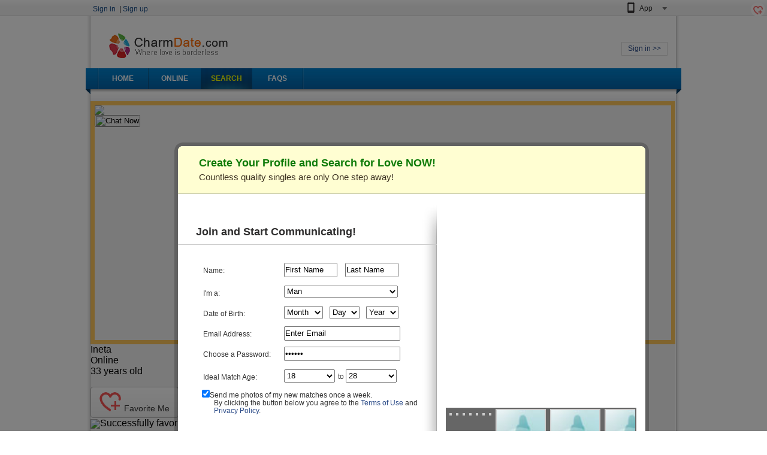

--- FILE ---
content_type: text/html; charset=UTF-8
request_url: https://www.charmdate.com/Profile-Hot-European-Girls-C499232.html
body_size: 24920
content:
<!DOCTYPE html PUBLIC "-//W3C//DTD XHTML 1.0 Transitional//EN" "http://www.w3.org/TR/xhtml1/DTD/xhtml1-transitional.dtd">
<html xmlns="http://www.w3.org/1999/xhtml" xml:lang="en">
<head>
<title>Hot European Girls:Ineta_from_Kiev (Kyiv)_Ukraine</title>
<meta name="Keywords" content="Hot European Girls,Hot Eastern european Girl,Beautiful Eastern european Women,Meet Women From Eastern european,Singles Women">
<meta name="Description" content="Hot European Girls:European dating site enables you to meet beautiful European singles. CharmDate is the site aimed at finding your European girl.">
<meta http-equiv="Content-Type" content="text/html; charset=UTF-8">
<link rel="canonical" href="http://www.charmdate.com/Profile-Hot-European-Girls-C499232.html" />
<link href="/my/profile.css?3.5" rel="stylesheet" type="text/css">
<link href="/site_widget/inc/style.css" rel="stylesheet" type="text/css">
<link rel="stylesheet" type="text/css" media="screen" href="/public/js/thickbox/virtual_gifts_thickbox.css?ver=1.0" />

<script type="text/javascript">
	var the_date = new Date("December 1, 2024"); 
	var the_cookie_date = the_date.toGMTString(); 
	var the_cookie = "CD_Change_Screen="+ screen.width; 
	var the_cookie = the_cookie + "; expires=" + the_cookie_date; 
	document.cookie=the_cookie;
</script>

<script type="text/javascript">
	var the_date = new Date("December 1, 2026"); 
	var the_cookie_date = the_date.toGMTString(); 
	var the_cookie = "CD_Change_Screen="+ screen.width; 
	var the_cookie = the_cookie + "; expires=" + the_cookie_date + "; path=/;"; 
	document.cookie=the_cookie;
</script>
<link href="/public/css/stylemmingcss.css?4.8" rel="stylesheet" type="text/css">

<link href="/public/css/jquery.jcarousel.skin_profile.css" rel="stylesheet" type="text/css" />
<style type="text/css">
.STYLE1 {
	color: #000000;
	padding-right:3px;
}
.img_title {
	position:relative
}
.b_title {
	position:absolute;
	width:160px;
	height:30px;
	padding:8px 9px;
	font-family:Arial;
	font-size:11px;
	color:#006699;
	left:0;top:-30px;
	background:transparent url(/public/images/tooltips_arrow2.png);
	display:none;
}
.isUnlock{
	position:absolute;
	cursor:pointer;
	width:25px;
	height:30px;
	right:2px;
	bottom:2px;	
}
.isUnlock_b{
	position:absolute;
	cursor:pointer;
	width:53px;
	height:68px;
	right:2px;
	bottom:2px;
	display:none;
}
.ft{
	display:none;
	width:25px;
	height:30px;
	position:absolute;
	right:2px;
	cursor: pointer;
}
.regnew_pop{top:6%;}
</style>
<script language="javascript" src="/my/js/join_ajax_register.js"></script>
<SCRIPT LANGUAGE="JavaScript" src="/public/js/lib.js"></SCRIPT>
<script type="text/javascript" src="/public/js/jquery-1.8.3.js"></script>
<script language="javascript" src="/public/js/jquery.tools.min.js"></script>
<script language="javascript" src="/my/js/woman.js?v=1.3"></script>
<script language="javascript" src="/my/js/virtual_gifts.js"></script>
<script type="text/javascript" src="/public/js/thickbox/thickbox_3.1.js"></script>
<script type="text/javascript"  src="../activities/old_times/js/toggle.js"></script>
<script type="text/javascript"  src="/public/js/favorite.js?v=1.3"></script>
<link href="../activities/old_times/css/old_times2.css" rel="stylesheet" type="text/css">
<script type="text/javascript">
window.focus();

var browser = navigator.userAgent;
var ipad = browser.match(/iPad/ig);
if(ipad) {
	document.body.addEventListener('touchstart', function(){ });
};

$(document).ready(function() {
	woman_new();
	
	 var albumIndex = getUrlParam("albumIndex");
	 if(albumIndex!=null){
		 open_white_content();
		 albumIndex=albumIndex-1;	 
		 showphoto(albumIndex)
   }
   if(window.screen.height<=768)
   {
	   $(".contact_list_b .content").css("max-height","500px")
   }

   $(".pro_datail_box ul li").each(function(index){
		var img_height = $(".pro_datail_box ul li").eq(index).find("span .dd").height();
		if($(".pro_datail_box ul li").eq(index).find("span .ft")){
			 if(!$.support.opacity && !$.support.style) {
				$(".pro_datail_box ul li").eq(index).find("span .ft").css("top",(img_height-36)+"px");
				$(".pro_datail_box ul li").eq(index).find("span .ft").css("display","block");
			 }else{
				$(".pro_datail_box ul li").eq(index).find("span .ft").css("top",(img_height/2-25)+"px");
				$(".pro_datail_box ul li").eq(index).find("span .ft").css("display","block");
			 }
		}		 
   })
   
   if(0 && ''=='SendVirtualGift' && 1){
		tb_show('','/photogallery/inc_quickgifts.php?womanid=C499232&keepThis=true&TB_iframe=true&width=732&height=530&modal=true',false);
   }
});


function show_win(url,widVal,heighVal) {
	window.open(url,'win','toolbar=no,location=no,directories=no,status=no,scrollbars=yes,menubar=no,resizable=no,width='+widVal+',height='+heighVal+',top=0,left=0');
}


function sendChat(womanid){
	var chatmsg=$('#send_box').val();
	StartChatWin(womanid,chatmsg);
}

function open_white_content()
{
	if(navigator.appVersion.search(/MSIE 7/i) == -1 )
	{
		var white_content_top =($(window).height()-666)/2;
		if(white_content_top>0)
		{
			$(".white_content").css({position: 'fixed', top: white_content_top});
		}
		else
		{
			$(".white_content").css({position: 'fixed', top: '10px'});
		}
			window.setTimeout(function()
			{
				$(".white_content").css({position: 'absolute', top: $(".white_content").offset().top});
			},1000);
	}
}

function av_tip_clo(){
	$('#wm_fav_tip').hide();
	$('#wm_fav_tip2').hide();
}
</script>
</head>
<!--新版調用-->
<style type="text/css">
	.dhtopvb{margin-bottom:-4px;}
	.divallvc{background:#f2f2f2; width:976px; /*width:1236px; margin-left:9px;*/ margin-left:6px;}
	.divallvc{padding:0;}
	.indnbottomva{margin-top:0;}
	.topdh_scrool_ie7{*+margin-left:-8px!important;}
</style>
<!--新版調用-->

<body bgcolor="#FFFFFF" leftmargin="0" topmargin="0" marginwidth="0" marginheight="0" style="position:relative;">
<div id="cattr">
<!-- upload photo div start -->
    <div id="upload_photo" class="profileupva" style="display:none;z-index:2000;">
        <span id="close_upload">X</span>
        <div>
            <h2>Upload Your Photo to View More of Hers!</h2>
            <table width="100%" border="0" cellspacing="0" cellpadding="0">
				<iframe id="formTarget" name="formTarget" style="display:none; list-style:none;padding:0; margin:0;" src="" width="0" height="0"></iframe>
				<form id="uploadForm" name="uploadForm" enctype="multipart/form-data" method="post" action="/my/upload_my_photo.php" target="formTarget">
					  <input type="hidden" name="upload" value="yes" />
					  <tr>
						<td><img src="/my/images/photo_unavailable.gif" width="80" height="102" /></td>
						<td width="10"></td>
						<td>
						   <div id="uploadErrMsg" style="padding:2px;color:#FF0000;display:none;border:1px dotted #FF4400;padding:5px 10px;">
							   Incorrect file format! Please upload images in formats jpg, png or gif only. <a href="#" style="cursor:pointer" id="backtoupload">Back to Upload &gt;&gt;</a>
						   </div>
						   <div id="file_selector" style="position:relative;width:260px;padding:0px;overflow:hidden;">
							   <input type="button" value="Select your Photo from the Computer" style="padding:3px 0;width:260px;font:13px Arial;" />
							   <input id="myphotofile" name="myphotofile" type="file" class="upmyphoto_file" size="1" />
						   </div>
						   <div id="loading" style="display:none;padding:0px">
							&nbsp; &nbsp; <img src="/public/images/loading.gif">
						   </div>
						   <p style="margin-top:15px;">· Your photo should have YOU inside.</p>
						   <p style="margin-top:5px;">· The image should be in JPG file, with its size between 20k and 600k.</p>
						   <p style="margin-top:5px;">· More <a href="/help/guidelines2.php" target="_blank">Photo Guidelines</a>.</p>
						</td>
					  </tr>
				</form>
            </table>
            <hr />
            <strong>Note:</strong><br />
            Profile information is inter-linked between all Qpid Network member sites, therefore the photo you unpload may be applied to CharmDate.com or iDateAsia.com.
        </div>
    </div>
<!-- upload photo div end -->
    <div class="divall">
    
<script type="text/javascript">
	var _version = '2015';
	var header_profile_data = {};
	function showhove1(){
		if( typeof(header_profile_data.profile_finished_val)==='undefined' ){
			$.ajax({
				type : 'get',
				url: "/my/ajax_header_data.php",
				data: 'act=header_tips_data',
				dataType :"json",
				async: false,
				success: function(Data){
					header_profile_data = Data;
				}
			});
		}else{
			document.getElementById("drop_n1").style.display = "block";
			return ;
		}
		var profile_result = (header_profile_data.profile_check_result ? header_profile_data.profile_check_result : {});
		var expiring_voucher = (header_profile_data.chat_ticket_expiring ? header_profile_data.chat_ticket_expiring : {});
		var expiring_vouchercam = (header_profile_data.cam_ticket_expiring ? header_profile_data.cam_ticket_expiring : {});
		var expiring_coupon = (header_profile_data.order_coupon_expiring ? header_profile_data.order_coupon_expiring : {});
		var voucher_num = (header_profile_data.chat_ticket_total ? header_profile_data.chat_ticket_total : 0);
		var vouchercam_num = (header_profile_data.cam_ticket_total ? header_profile_data.cam_ticket_total : 0);
		
		if (expiring_vouchercam.total)
		{
			if (typeof(expiring_voucher.type)==='undefined') expiring_voucher.total = expiring_voucher.total+expiring_vouchercam.total;
			expiring_voucher.type =  expiring_voucher.total==expiring_vouchercam.total?'cam':'chat/cam';			
			expiring_voucher.expired = Math.min(Math.abs(expiring_voucher.expired),Math.abs(expiring_vouchercam.expired)); 
		}else{
			expiring_voucher.type ='chat';
		}
		if (vouchercam_num) voucher_num = voucher_num+vouchercam_num;

		$('#progress_bar_val').attr('style','width:'+ header_profile_data.profile_finished_val +'%');
		$('#voucher_num').html(voucher_num);
		
		if($("#voucher_num").html()==0)
		{
			$("#vouchers_get").show();
			$("#vouchers_chat").hide();
			$("#vouchers_font_link").attr('href','/my/qpidnetwork.php?url=/profile/chat_vouchers.php');
		}
		else
		{
			if (voucher_num==vouchercam_num)
			{
				$("#vouchers_chat").attr('href','/my/camshare_ladies.php?filter=nevercam');
			}
			$("#vouchers_get").hide();
			$("#vouchers_chat").show();
			$("#vouchers_font_link").attr('href','/my/qpidnetwork.php?url=/profile/chat_vouchers.php');
		}
		
		if($("#integral_num").html()<10)
		{
			$("#points_font_link").attr('href','/my/qpidnetwork.php?url=/profile/profile_points.php');
		}
		else
		{
			$("#points_font_link").attr('href','/my/qpidnetwork.php?url=/profile/profile_points.php');
		}
		
		$("#points_font_link").mousemove(function(){
		$(".my_points_tips").show();
		});
		
		$(".new_intopva_cenlist").mouseout(function(){
			$(".my_points_tips").hide();
		});
		$(".my_points_tips").mouseout(function(){
			$(".my_points_tips").hide();
		});
		$(".my_points_tips").mousemove(function(){
			$(".my_points_tips").show();
		});
		
		if('1'==profile_result.email){
			$('#icon_profile_email').attr({'src':'/my/images/email_sh_ico.png', 'title':'Your Email has been verified.'});
		}else{
			$('#icon_profile_email').attr({'src':'/my/images/email_shoff_ico.png', 'title':'Your Email is not verified. Verify Now!'});
		}
		if('1'==profile_result.phone){
			$('#icon_profile_mobile').attr({'src':'/my/images/tel_sh_ico.png', 'title':'Your phone number has been verified.'});
		}else{
			$('#icon_profile_mobile').attr({'src':'/my/images/tel_shoff_ico.png', 'title':'Your phone number is not verified. Verify Now!'});
		}
		if('1'==profile_result.qpidseal){
			$('#icon_profile_seal').attr({'src':'/my/images/seal_sh_ico.png', 'title':'Your account has been Qpid SEALed.'});
		}else{
			$('#icon_profile_seal').attr({'src':'/my/images/seal_shoff_ico.png', 'title':'Your account has not yet been Qpid SEALed. SEAL it now!'});
		}
		if(expiring_voucher.total>0){
			$('#hd_voucher_tips').html('<font color="#ff6600">'+ expiring_voucher.total +'</font> '+expiring_voucher.type+' voucher(s) expiring in '+ expiring_voucher.expired +' days!<span><img src="/my/images/center_arrowup.png" width="13" height="7" /></span>');
			$('#hd_voucher_tips').show();
		}
		if(expiring_coupon.save>0){
			var lf_html = '';
			if(expiring_coupon.expired<=7){
				var lf_html = 'Only '+ expiring_coupon.expired +' days left!';
			}
			$('#hd_coupon_tips').html('Use code "'+expiring_coupon.coupon_code+'" to buy credits and save up to <font color="#ff6600;">$'+ expiring_coupon.save +'</font>. '+lf_html+'<span><img src="/my/images/center_arrowup.png" width="13" height="7" /></span>');
			$('#hd_coupon_tips').show();
		}
		document.getElementById("drop_n1").style.display = "block";
	}
	function hidehove1(){
		document.getElementById("drop_n1").style.display="none";	
	}
	function showhove2(){
		document.getElementById("drop_n2").style.display="block";
		// document.getElementById("dp2_n").style.borderLeft="0";
	}
	function hidehove2(){
		document.getElementById("drop_n2").style.display="none";
		document.getElementById("dp2_n").style.borderLeft="1px solid #ccc";
	}
	function uphove1(){
		document.getElementById("upload_m").style.display = "block";	
		document.getElementById("upload_m").style.filter="Alpha(opacity=30)";
		document.getElementById("upload_div").style.display = "block";
	}
	function uphove2(){
		document.getElementById("upload_m").style.display = "none";	
		document.getElementById("upload_m").style.filter="Alpha(opacity=0)";
		document.getElementById("upload_div").style.display = "none";
	}

	var Browser_Agent = navigator.userAgent.toLowerCase();
	if (Browser_Agent.indexOf("ipad")!=-1){
		$("body").css("cursor","pointer");
	}
	function ga_manager(point, redirect, target){
        try{
            dataLayer.push({'event':'eventTracking','ga-data':point});
        }catch(e){}
        if(typeof(redirect)!="undefined"){
            if(typeof(target)!="undefined"){
            	window.open(redirect);
            }else{
            	window.location.href=redirect;
            }
        }
    }
</script>
<script type="text/javascript" src="/public/js/orderpopup.js?v=0.0.5"></script>


<div class="upload_div_new" id="upload_div">
	<div class="upload_div_newT">
    <a href="javascript:;" class="up_close" onclick="uphove2()"title="close"></a>
    <div class="intopva_dropdiv_n">
        <div class="intopva_dropdiv">
            <h3>More Qpid Network sites for more choice:</h3>
             <ul>
              
					    <li class="clearfix imhere ">
						    <div class="site_pic">
						  		<img src="/public/images/heard_drop_w2.jpg" width="64" height="64" />
							</div>
						 	<h5 class="site_name">CharmDate.com</h5>
						    <p><font>- Find ideal partner among most attractive singles </font></p>
						    <div class="here_tag">
							  I'm here
						    </div>
					    </li>
					  <li class="clearfix ">
						  <a href="/my/qpidnetwork_r.php?siteid=5&url=/my/overview.php">
						 		<div class="site_pic">
						  	 		<img src="/public/images/heard_drop_w4.jpg" width="64" height="64" />
						   		
						   		</div>
						   		<h5 class="site_name">LatamDate.com</h5>
						    	<p><font>- Encounter your matches from </font><strong>Latin America</strong></p>
						   </a>
					   </li>
					  <li class="clearfix ">
						  <a href="/my/qpidnetwork_r.php?siteid=41&utmid=utm011&url=/page/list.html">
						 		<div class="site_pic">
						  	 		<img src="/public/images/heard_drop_w5.gif" width="64" height="64" />
						   		<img class="show_camera" src="/my/images/live_img/m-camera.png" />
						   		</div>
						   		<h5 class="site_name"><span>Charm</span><span style="color:#ff6900">L</span><span style="color:#c82ad6">i</span><span style="color:#009b00">v</span><span style="color:#0791fc">e</span><span style="font-weight:normal;">.com<span> <img class="live_img" src="/my/images/live_img/header_live_red.gif" width="18" height="16" style="float:none;border:none;margin-left:4px;vertical-align: middle;margin-top: -2px;border-radius: 0px;"></h5>
						    	<p><font>- The First Video Dating Platform </font><strong>Worldwide</strong></p>
						   </a>
					   </li>          </ul>
            
      </div>
      </div>
    </div>
   
 </div>

<div class="upload_m" id="upload_m"></div>

<div class="divtopallva">  
    <div class="divtopallvb">
		<div class="intopdhall">

			<div class="intopva">	
            	<ul class="intopnav">
								<li class="intopnavf"><a href="/my/p_login.php" rel="nofollow">Sign in</a> &nbsp;| <a href="/index.php" rel="nofollow">Sign up</a></li>
								
				</ul>	
                <div class="intopva_nright">
                                                    	<div class="right_item" onmouseover="$(this).find('.header_right_dropdown').show();" onmouseout="$(this).find('.header_right_dropdown').hide();" style="">
                    	<div class="item_label"><img src="/public/images/mobile_icon.png" />App</div>
                    	<div class="header_right_dropdown" style="text-align:center;width:340px;padding:10px 25px;">
                            <div style="float:left;padding:10px 0;">
                                <p>Click to download</p>
                                <p style="margin:4px 0 20px;"><a href="http://www.qdating.net/member/ios_store/?formid=cd" target="_blank"><img src="/public/images/mobile_appstore.png"><img src="/public/web2018/images/icon_upgrade.png" width="24" height="24" style="position:absolute;margin-top:-8px;margin-left:-14px;"></a></p>
                                <p><a href="https://play.google.com/store/apps/details?id=com.qpidnetwork.dating&hl=en" target="_blank"><img src="/public/images/mobile_googleplay.png"></a></p>
                            </div>
                            <div style="float:right;padding:10px 0 10px 20px;border-left:1px solid #ddd;">
                                <p>Scan QR code to download</p>
                                <img src="/public/images/mobile_qrcode.png" width="120" height="120">
                            </div>
                        </div>
                    </div>
                    
					
                                    <br clear="all" />
              </div>
            </div>
		</div>
		
		<div class="onlinestatus" style="z-index:99;">
							<div align="right"><a href="/my/p_login.php" class="onlinelink" rel="nofollow">Sign in >></a></div>
					</div>
    
		<div class="toplo" style="z-index:98;">
					<a href="/" class="logo_img"><img src="/public/images/logo1.gif?v=1.1" /></a>
                        <!--<a href="/activities/women_day_2012.php" target="_blank" style="width:600px; height:118px; position:absolute; right:15px; top:10px;"></a>-->
						</div>
		
		<div class="topdh" id="topdh_point_guide">
					
                            <div class="dhtop_piaoleft"></div>
        <div class="dhtop_piaoright"></div>
			<ul>
				<li ><a href='/my/overview.php'>HOME</a></li><li style = 'background:none;'><a href='/online_ladies/'>ONLINE</a></li><li class='topdhnva' ><span><a href='/newest_ladies_and_search2/'>SEARCH</a></span></li><li ><a href='/help/faqs.php'>FAQS</a></li>                                			
			</ul>	
		</div>		
	
		<div class="topdhvb">
        	<div class="topdhvbvb1">
			            </div>
		</div>
	
	</div>	
</div>


<!-- getmatched_1 -->
<div id="getmatched_pop" class="popup-modal" style="display: none;width:538px;height: auto;margin-left:-269px;border-radius: 20px;"></div>


<script type="text/javascript">
	var _hscreenW = '';
	var mouseX;
	var mouseY;
	function show(event) {
		var isPad = checkPadSystem();
		if (isPad) return false;
	 var infoDiv = document.getElementById('infoDiv');
	 mouseOver(event);
	 infoDiv.style.display = "block";
	  if( _hscreenW <=1440)
	{
		document.getElementById('js_head').style.right = 18 + "px"; 
	}
	else
	{
		infoDiv.style.right = -46 + "px"; 
	}
	 infoDiv.style.right = 0 + "px";
	}
	function show2(event) {
		var isPad = checkPadSystem();
		if (isPad) return false;
	 var infoDiv = document.getElementById('infoDiv');
	 mouseOver(event);
	 infoDiv.style.display = "block";
	 if( _hscreenW <=1440)
	{
		infoDiv.style.right = 0 + "px"; 
		document.getElementById('js_head').style.right = 140 + "px"; 
	}
	else
	{
		infoDiv.style.right = -46 + "px"; 
	}
	 
	}
	function hide() {
		var infoDiv = document.getElementById('infoDiv').style.display = "none";
	}
	function mouseOver(obj) {
		e = obj || window.event;
		mouseX =  e.layerX || e.offsetX;
		mouseY =  e.layerY || e.offsetY; 
	}
</script>   
<div id="infoDiv" style="display: none; width:210px; height:auto; margin-top:-18px; padding:10px 12px; position:absolute; background:#FFFFE7; border:1px #FC9 solid; border-radius:4px; box-shadow:2px 2px 2px #ccc; z-index:100; right:0;">
	<span id="js_head" style='position:absolute; right:20px; top:-7px; z-index:101;'><img src='/my/images/jt_head.png' border='0' /></span>
	<span style="font:normal 12px/16px Arial; color:#333;">Now invites from contacts will appear in the sidebar with the <img src="/my/images/icon_invite.png" /> symbol.</span>
</div>
<!--   thanksgiving  -->
<style>
.divtopallvb{position: relative;}
.divtopallvb .toplo::after { padding:0 3px;
 content:url(/my/images/thanksgiving/2025/overview_header.png);
 background-repeat: no-repeat;
 position: absolute;
 left: 260px;
 bottom:55px;
 z-index: -1;
}
/*鲜花礼品样式*/
.dialog-box { display:none;background: url(/my/images/thanksgiving/2025/gift_store_bg.jpg?v=1.0) no-repeat left bottom !important;background-color: #ffffff !important; width:750px; position:fixed; z-index:10001; left:50%; top:20%; margin-left:-375px; border-radius:6px;}
.dialog-box::before{content: url(/my/images/thanksgiving/2025/gift_store_top.png?v1.1);position: absolute;right:0px;}
.dialog-box::after{content: url(/my/images/thanksgiving/2025/gift_store_bottom.png?1.1);position: absolute;bottom:0px;right:5px;height: 35px;}
</style>


<!-- 临时数据 -->
<script>
    $(".contact_list_b .switch_tab ul li").click(function(e){	
        $(".contact_list_b .switch_tab ul li").removeClass("active");
        $(this).addClass("active");
		$(this).children('i').hide();
        var idx = $(this).attr('data-tab');
        contactOpenTab(idx);
		$("#contacts_keyword").val('ID or name');
    })
</script>
<!-- 临时数据 -->    
	<div class="divallvc" style="display:table; overflow:inherit;">
			  <!--注册送积分的提示-->
	  	  
			<!--left-->
			<div class="wm_pro_l">
				<div class="wo_pro_lc box_radius" >
                	<span class="sj_ico"></span>
					<div class="pro_l_pht">
                        <div class="photo_favorite big favadd" onclick="javascript:favoriteAll(1, 'C499232')" id="favoriteAll_1"></div>

                        
                                                <a href="javascript:showphoto(0);" onclick="open_white_content();"><img src="https://images3.charmdate.com/woman_photo/C841/124/C499232-c.jpg"  border="0"/></a>
                        
                                                <div class="lady_info">
                            <button type="button" class="chat_btn_green" onclick="javascript:StartChatWin('C499232','','',{})" ><img src="/my/images/chat_btn_ico.png" align="absmiddle" />Chat Now</button>
                        </div>
                        
					</div>

                    <div class="pro_l_info">
                        <div class="name">Ineta</div>
                                                    <div class="online">Online</div>
                                                <div class="age"><span>33</span> years old</div>
                        <div class="clear"></div>
                    </div>

					<div class="pro_l_btn">
						<ul>
							<li>
                            <div style="position:relative; display:inline-block;">
                                <a class="btn btn_m favoriteAll_2" href="javascript:favoriteAll(2,'C499232');"><img src="/public/web2018/images/icon_fav_add.png" align="absmiddle" />Favorite Me</a>
                                <div class="fav_tip" id="wm_fav_tip">
                                    <span class="span_img"><img src="/my/images/successfully_ico.png" align="absbottom" /></span><span class="span_f">Successfully favorited!</span>
                                </div>
                            </div>

                            
                                                            <a class="btn btn_m " href="javascript:void(0);" onclick="javascript:StartCamWin('C499232','','',{})" ga-data='10575'><img src="/public/web2018/images/service_icon/icon_camshare.png" align="absmiddle" height="" />CamShare</a>
                            
                            <a class="btn btn_m" onclick="javascript:location.href='/Mail2-European-Single-C499232.html'"><img src="/my/images/newedit_emficon.png" align="absmiddle" />Send Mail</a>

                                                            <a class="btn btn_m" href='/Call-European-Single-C499232.html'><img src="/my/images/newedit_lovecallicon.png" align="absmiddle" />Make Call</a>
                            
                            <!-- 2022 womensday-->
                                                        
                            <!-- 2022 womensday End -->
                                                        <a class="thickbox btn btn_m"  href='/photogallery/inc_quickgifts.php?womanid=C499232&keepThis=true&TB_iframe=true&width=732&height=530&modal=true' ><img src="/my/images/virtualgift_gifticon.png" align="absmiddle" />Virtual Gifts</a>
                            
                                                        </li>
						</ul>
                        
						<table style="border:2px solid #4c8600;overflow:auto;display:none; background:#f8f8f8;height:0px;width:400px;z-index:9999;" id="favoritemessage">
							  <tr>
								  <td >
									  <div width="50%" style="padding:10px;">&nbsp;</div>
								  </td>
								  <td align="right" valign="top">
									  <a style="cursor:pointer" id="favorite_close"><img src="/my/images/close.jpg" border="0" /></a>
								  </td>
							  </tr>
						</table>

						<!--女士资料页面左侧栏內容A35-->
<div class="widget-a widgetpos home-h-m-5" data-options='{"widgetId":"35","nClass":"n9","wClass":"w7","extrData":"001b721f58465b167a07545a0c402e4c47175a527a1219172215791c110653037b561904501b6255425c057e21484c400f55621e6d0e1c"}'></div>
				  	</div>

				</div>
			</div>
			<!--end left-->
			
			
							<style>
					.wm_pro_basic h1{color:#666666 !important;}
					.wm_pro_basic.birthday_box h1{color:#666666 !important;}
					.wm_pro_basic{background: url(/my/images/thanksgiving/2025/profile-bg-old-small.jpg?v3.0) no-repeat right bottom;}
					.wm_pro_l .pro_l_btn ul li .btn{margin-top:6px;}
					.wm_pro_l .wo_pro_lc .pro_l_pht{border: 7px solid #ffc75c;overflow: visible;height: 395px;max-height: 392px;}
					.wm_pro_l .pro_l_pht{overflow: visible;}
					.wm_pro_l .pro_l_pht .lady_photo{border: none;}
					.wm_pro_l .wo_pro_lc::before{
						display: block;
						content: url(/my/images/thanksgiving/2025/profile_img_lb.png);
						position: absolute;
						margin-left: 24px;
    					z-index: 1;
    					margin-top: 7px;
					}
					/* .wm_pro_l .wo_pro_lc .pro_l_pht::after{
						display: block;
						content: url(/my/images/thanksgiving/2025/profile_img_rb01.png?v1.1);
						position: absolute;
						margin-left: 0px;
						z-index: 1;
						bottom: 0px;
					} */
					.wm_pro_l .wo_pro_lc::after{
						display: block;
						content: url(/my/images/thanksgiving/2025/profile_img_rb.png);
						position: absolute;
						margin-right: 0px;
						top: 331px;
						right: -6px;
    					z-index: 0;
					}
					/** btn_profile_tips_old **/
					#btn_profile_tips_old{
					    color: #ef6926 !important;
    					background: #fffccd !important;
    					border: 1px solid #ef6926 !important;
					    width: 250px !important;
					    right: -50px !important;
					    text-align: center;
					    font-size: 13px;
					}
					#btn_profile_tips_old::before{
					    content: url(/my/images/thanksgiving/2025/gift_btn.png);
					    position: absolute;
					    z-index: 99;
					    top: -13px;
    					right: -36px;
					}
					#btn_profile_tips_old div{
					    border-top-color: #ef6926 !important;
					    margin-left: 190px !important;
						border-width: 8px 8px 0 8px !important;
						bottom: -8px !important;
					}
				</style>
						
			<!-- 节日宽屏特殊样式 -->
			
			<!--right-->
			<div class="wm_pro_r box_radius">
				<div class="wm_pro_basic " style="position:relative;overflow:visible;" id="wm_pro_basic_small">
                    <h1>
                        
                        <b>Ineta</b> (Profile ID: C499232) <span id="verified_tip"><img src="/my/images/wm_pro_verfiedico.png"/> Verified Profile
                        <div class="wm_confirmedProfile">
       					</div>
						</span>
						                    </h1>
					
					<div class="pro_basic box_radius_8">
						Hello, my name is <b>Ineta</b>. I'm <b class="b_age">33</b> years old and live in <b class="b_bountry"> Kiev (Kyiv), Ukraine</b>. I'm looking for someone aged <strong>of more than 36</strong>. In my spare time, I enjoy <b>Music/Play Instruments, Playing Cards/Chess, Sports/Workout</b>, etc. 
					</div>
					
					<div class="pro_basic_btn">
                    	<a name="photos" id="photos" class="photos_anchor"></a>
						<div class="pro_basic_btnl">
														<a class="chat_btn_green btn_marg" onclick="javascript:StartChatWin('C499232','','',{})">
								<img src="/my/images/chat_btn_ico.png" align="absmiddle"/>Chat Now
							</a>
													
														<a class="camshare_btn_blud btn_marg" href="javascript:void(0);" onclick="javascript:StartCamWin('C499232','','',{})" ga-data="10575">
								<img src="/my/images/camshare_btn_ico.png" align="absmiddle"/>CamShare							</a>  
														
														
														<a class="email_btn_blud btn_marg" onclick="javascript:location.href='/Mail2-European-Single-C499232.html'">
								<img src="/my/images/email_btn_ico.png" align="absmiddle"/>Send Mail
							</a>
														
													</div>
						<div class="pro_basic_btnr">
							
														 <span class="btn_item">
								<a href='/Call-European-Single-C499232.html' class='wm_pro_callico'><a></a>
								<p class="btn_img_tip"><span>Make Call<b><img src="/my/images/basic_imgbtn_tip.png" width="13" height="8" /></b></span></p>
                                 							 </span>
														 <span class="btn_item">
								<a class='thickbox wm_pro_giftico' href='/photogallery/inc_quickgifts.php?womanid=C499232&keepThis=true&TB_iframe=true&width=732&height=530&modal=true'><a></a>
								<p class="btn_img_tip"><span>Send Virtual Gifts<b><img src="/my/images/basic_imgbtn_tip.png" width="13" height="8" /></b></span></p>
                                 							 </span>
														 <span class="btn_item">
								<a href='javascript:;'><img onclick="javascript:favoriteAll(3, 'C499232')" src='/public/web2018/images/icon_fav_add.png' id="favoriteAll_3" width='21'></a><a></a>
								<p class="btn_img_tip"><span>Favorite Me<b><img src="/my/images/basic_imgbtn_tip.png" width="13" height="8" /></b></span></p>
                                 							 </span>
							                            <span class="also_f">You can also:</span>
						</div>
					</div>
				</div>
				<div class="pro_public">
					<div class="pro_public_menu">
						<a class="on" href="#photos">Photos</a><a class="bor_r no_video" href="#videos">Videos</a><a class="bor_r" href="#profile">Profile</a><a href="#qa">Match Q&A <img src="/my/images/wm_pro_newico.png" width="30" height="16" /></a>
					</div>
					
					 <!--Photos-->
  			
<div class="pro_datail_box pro_public_photo clearfix">
    <ul> 
							<li >
            <span><img ga-data="10180" id="0" onClick="javascript:showphoto(0); open_white_content();" style="cursor:pointer;"  src="https://images3.charmdate.com/woman_thumb/C841/124/C499232-34a28e49750dedc4662cc391bdbad391-1-s.jpg"></span>
											</li>					<li >
            <span><img ga-data="10180" id="1" onClick="javascript:showphoto(1); open_white_content();" style="cursor:pointer;"  src="https://images3.charmdate.com/woman_thumb/C841/124/C499232-7a402762968b64c09319ad09420e2604-2-s.jpg"></span>
											</li>					<li >
            <span><img ga-data="10180" id="2" onClick="javascript:showphoto(2); open_white_content();" style="cursor:pointer;"  src="https://images3.charmdate.com/woman_thumb/C841/124/C499232-c08412a055bf9a6458155c80ee9eb3eb-3-s.jpg"></span>
											</li>					<li >
            <span><img ga-data="10180" id="3" onClick="javascript:showphoto(3); open_white_content();" style="cursor:pointer;"  src="https://images3.charmdate.com/woman_thumb/C841/124/C499232-53e42d633b2b4631a640c997b4ab6e60-4-s.jpg"></span>
											</li>					<li >
            <span><img ga-data="10180" id="4" onClick="javascript:showphoto(4); open_white_content();" style="cursor:pointer;"  src="https://images3.charmdate.com/woman_thumb/C841/124/C499232-d416ed900e25cc92f3d59145c6b5be64-5-s.jpg"></span>
											</li>					<li >
            <span><img ga-data="10180" id="5" onClick="javascript:showphoto(5); open_white_content();" style="cursor:pointer;"  src="https://images3.charmdate.com/woman_thumb/C841/124/C499232-3b87c05cc7df0defbb7e718572869777-6-s.jpg"></span>
											</li>					<li >
            <span><img ga-data="10180" id="6" onClick="javascript:showphoto(6); open_white_content();" style="cursor:pointer;"  src="https://images3.charmdate.com/woman_thumb/C841/124/C499232-445cc44bf907b1934c767183d9b73cea-7-s.jpg"></span>
											</li>					<li class="img_title">
            <span><img ga-data="10181" id="7" onClick="javascript:showphoto(7); open_white_content();" style="cursor:pointer;"  src="../imgs/small2.jpg"></span>
						<div class="b_title">To unlock these photos simply make contact with her!</div>					</li>					<li class="img_title">
            <span><img ga-data="10181" id="8" onClick="javascript:showphoto(8); open_white_content();" style="cursor:pointer;"  src="../imgs/small2.jpg"></span>
						<div class="b_title">To unlock these photos simply make contact with her!</div>					</li>					<li class="img_title">
            <span><img ga-data="10181" id="9" onClick="javascript:showphoto(9); open_white_content();" style="cursor:pointer;"  src="../imgs/small2.jpg"></span>
						<div class="b_title">To unlock these photos simply make contact with her!</div>					</li>					<li class="img_title">
            <span><img ga-data="10181" id="10" onClick="javascript:showphoto(10); open_white_content();" style="cursor:pointer;"  src="../imgs/small2.jpg"></span>
						<div class="b_title">To unlock these photos simply make contact with her!</div>					</li>					<li class="img_title">
            <span><img ga-data="10181" id="11" onClick="javascript:showphoto(11); open_white_content();" style="cursor:pointer;"  src="../imgs/small2.jpg"></span>
						<div class="b_title">To unlock these photos simply make contact with her!</div>					</li>					<li class="img_title">
            <span><img ga-data="10181" id="12" onClick="javascript:showphoto(12); open_white_content();" style="cursor:pointer;"  src="../imgs/small2.jpg"></span>
						<div class="b_title">To unlock these photos simply make contact with her!</div>					</li>					<li class="img_title">
            <span><img ga-data="10181" id="13" onClick="javascript:showphoto(13); open_white_content();" style="cursor:pointer;"  src="../imgs/small2.jpg"></span>
						<div class="b_title">To unlock these photos simply make contact with her!</div>					</li>	
     </ul>
</div>

<!--Videos-->
<a name="videos" id="videos"></a>
<div class="pro_datail_box pro_public_video">
    <h1>My Videos</h1>
    <ul>
              <li>
            <div class="sjianva">3:43</div>
            <a href="/Video2-European-Single-C499232-V7529388.html" class="play"></a>
            <a href="/Video2-European-Single-C499232-V7529388.html"><img src='https://images3.charmdate.com/videofiles/thumb/C841/47/C499232-V7529388.jpg' /></a>
        </li>
        	
     </ul>
</div>
					<!--Profile-->
					<a name="profile" id="profile"></a>
					<div class="pro_datail_box pro_public_profile">
						<h1>My Detailed Profile</h1>
						<ul>
							<li class="pro_profile">
								<span class="pro_profile_ico"></span>
								<div class="pro_basic_box pro_basic_information">
									<ul>
										<li><b>Year of Birth:</b><span>1992</span></li>
										<li><b>Zodiac:</b><span>Leo</span></li>
										<li><b>Weight:</b><span>117 lbs (53kg)</span></li>
										<li><b>Height:</b><span>5'7" (169cm)</span></li>
										<li><b>Smokes:</b><span> Nonsmoker</span></li>
										<li><b>Drinks:</b><span>Never</span></li>
										<li><b>English:</b><span>Fair</span></li>
										<li><b>Religion:</b><span>Christian</span></li>
										<li><b>Education:</b><span>Master</span></li>
										<li><b>Have Children:</b><span>No</span></li>
										<li><b>Profession:</b><span>Other</span></li>
										<li><b>Relationship Status:</b><span>Never Married</span></li>
									</ul>
								</div>
							</li>
							<li class="pro_profile">
								<span class="pro_match_ico"></span>
								<div class="pro_basic_box pro_basic_match">
									<h2>About myself and my ideal match:</h2>
								   Thank you that you are now reading my page.<br />
 If you are tired of your loneliness, and you want to create a happy family, get love, respect and care, then you've come to the right door.<br />
 I am cheerful, smiling, beautiful girl who wants to love and be loved. For me it does not matter where you live, how old you are and what you financial condition. For me it is important that you loved me and let me love you.<br />
 I do not play virtual games and want a serious relationship.<br />
My parents live in another city, but we often call each other and come to each other's houses.<br />
 I love sports, and often go to the gym. If a woman respects and loves her man, she would watch her figure and behavior in society. I want my man looked at me and enjoyed.								</div>
							</li>
														<li class="pro_profile" style="border-left:none;">
								<span class="pro_interests_ico"></span>
								<div class="pro_basic_box pro_basic_interests">
									<h2>My interests:</h2>
									<div>
										<ul>
										   											<li><p><span><img src="/my/images/interests_0.png"/></span>Dining Out</p></li>
																						<li><p><span><img src="/my/images/interests_1.png"/></span>Cooking</p></li>
																						<li><p><span><img src="/my/images/interests_2.png"/></span>Traveling</p></li>
																						<li><p><span><img src="/my/images/interests_3.png"/></span>Hiking/Outdoor Activities</p></li>
																						<li><p><span><img src="/my/images/interests_4.png"/></span>Dancing</p></li>
																						<li><p><span><img src="/my/images/interests_5.png"/></span>Watching movies</p></li>
																						<li><p><span><img src="/my/images/interests_6.png"/></span>Shopping</p></li>
																						<li><p><span><img src="/my/images/interests_7.png"/></span>Having Pets</p></li>
																						<li><p><span><img src="/my/images/interests_8.png"/></span>Reading</p></li>
																						<li><p><span><img src="/my/images/interests_9.png"/></span>Sports/Workout</p></li>
																						<li><p><span><img src="/my/images/interests_10.png"/></span>Playing Cards/Chess</p></li>
																						<li><p><span><img src="/my/images/interests_11.png"/></span>Music/Play Instruments</p></li>
																					  
										</ul>
									</div>
								</div>
							</li>
													</ul>	
					</div>  
					<!--match q&a-->  
				     
    
<a name="qa" id="qa"></a>
<div class="pro_datail_box pro_public_qa">
  <h1>Match Q&A</h1>
  <h2>Ineta has answered 30 questions, 0 of them you have both answered. Find out what you are in common now.</h2>
  <script type="text/javascript" src="/public/js/lib.js?1.0"></script>
  <script type="text/javascript" src="/my/js/template.js"></script>
    <script type="text/javascript">		
	//window.onload = function(){setQaList(1,'C499232',1);}
	$(document).ready(function() {
        setQaList(1,'C499232',1,0);
    });
    function setAnswer(q_id,answer_id,manid,tag){
        var data={act:'answer',answer_id:answer_id,q_id:q_id,manid:manid}
        ajaxSubmit('post',"/my/matchqa_exec.php",data);
        var t=$(tag);
		var this_table= t.parent('.qa_pr').parent('tr').parent('tbody').parent('table');
        var answer_val=t.val();
        this_table.next('.qa_discuss').show();
		var woman_answer_val= t.parent('.qa_pr').find("input[name='woman_answer']").val();
        var tips="<span><b></b>You two have different opinions</span>"
		var answer_color='';
        if(answer_val!=woman_answer_val){
			 answer_color='different_color';	
            this_table.parent('li').parent('ul').prev('h3').prev('.dif_tip').html(tips);
			
        }	
		
		
      	this_table.prev('table').find(".qa_pr").html(woman_answer_val).addClass(answer_color);
		t.parent('.qa_pr').html(answer_val).addClass(answer_color);
    }
	
	function getPageList(tag){
		var page = $(tag).val();
		var womanid='C499232';
		var type=$("#qa_type").val();
		setQaList(page,womanid,type,0);
	}
		
    function setQaList(page,womanid,type,login){
     var data={act:'getQaList',page:page,pagesize:5,womanid:womanid,type:type};
	 if(login==0){
		$('#qa_product').html('<div class="overview_wm_loading"><img src="/my/images/overview_wm_loading.gif" align="absmiddle" />Loading, Please wait.</div>');
		return false;
	 }
            $.ajax({
               'type':'post',
               'url':"/my/matchqa_exec.php",
               'data':data,
			   'beforeSend':function(){
					  $('#qa_product').html('<div class="overview_wm_loading"><img src="/my/images/overview_wm_loading.gif" align="absmiddle" />Loading, Please wait.</div>');
			   },
               'success':function(j){
                      var html = template.render('question_info', j);
    				  $("#qa_product").html(html); 
					   var pagehtml=''; 	
					  if(j.nextpage || j.prevpage){
						  pagehtml='<button id="prevPage"  disabled="disabled" value="" onclick="getPageList(this)">&lt;&lt; PREV</button> <span>'+j.curentpage+'</span> of '+j.page_num+'  <button id="nextPage"  value="2" onclick="getPageList(this)"  disabled="" >NEXT &gt;&gt;</button>'; 
					   }
					   $(".qa_page").html(pagehtml);
					  if(j.prevpage){
						 $("#prevPage").val(j.prevpage);
						 $("#prevPage").attr("disabled",false); 
						 $("#prevPage").addClass("button_link");
						
					  }else{
						 $("#prevPage").attr("disabled",true); 
						 $("#prevPage").removeClass("button_link");
					  } 
					  
					   if(j.nextpage){
						  $("#nextPage").val(j.nextpage);  
						  $("#nextPage").attr("disabled",false); 
						  $("#nextPage").addClass("button_link");
					  }else{
						  $("#nextPage").attr("disabled",true); 
						  $("#nextPage").removeClass("button_link");
					  }
					   
					  $("#qa_type").val(j.qa_type);   
					  
					  $(".qa_answers_item").each(function() {
						$(this).bind('mousemove', function() { 	
							$(this).find(".qa_discuss span").show();
						});  
						 $(this).bind('mouseleave', function() { 	
							$(this).find(".qa_discuss span").hide();
						}); 
					});
					  
                },
                'dataType':'json'
        });
    }
	
    </script>
  <div class="pro_qa_menu box_radius">
    <ul class="qa_menu_list cf">   
       <li class="qa_menu_1 box_radius_l on" onclick="setQaList(1,'C499232',1,0)">All answers from Ineta<p style="display:block;"></p></li>    
       <li class="qa_menu_2 box_radius_r " onclick="setQaList(1,'C499232',2,0)">Two of us<p></p></li>
    </ul>
  </div>
  <div class="qa-wrap">
    <div class="qa_product show" id="qa_product">
    </div>
    <input type="hidden" name="qa_type"  value="1" id="qa_type"/>
    <div class="qa_page">  
    </div>
  </div>
</div>
<script type="text/html" id="question_info">
	<% if(q_list.length>0){ %>
			<%for(i=0;i<q_list.length;i++){
				var woman_answer=q_list[i].answer[q_list[i].w_answer_id];
				var man_answer=q_list[i].answer[q_list[i].m_answer_id];		
			%>
			<div class="qa_answers_item">
				<div class="dif_tip">
					<%  
					var answer_color='';	
					if(q_list[i].m_answer_id!=q_list[i].w_answer_id &&  q_list[i].m_answer_id !=''){
					   answer_color='different_color';	
					 %>
						<span><b></b>You two have different opinions</span>
					<% }%>
				</div>
				<h3><%=q_list[i].content %></h3>
				<ul>
					<li>
						<table width="100%" border="0" cellspacing="0" cellpadding="0">
						  <tr>
							<td valign="top" class="qa_pl"><b class="box_radius_15"><img src="https://images3.charmdate.com/woman_photo/C841/124/C499232-b.jpg" /></b></td>
							<td valign="middle" class="qa_pr <%=answer_color%>">
								<%=q_list[i].m_answer_id!=''?woman_answer:'***'%>
							</td>
						  </tr>
						</table>
						<table width="100%" border="0" cellspacing="0" cellpadding="0">
						  <tr>
							<td valign="top" class="qa_pl"><b class="box_radius_15"><img src="/my/images/icon_photo_man.jpg" /></b></td>
							<td valign="middle" class="qa_pr  <%=answer_color%>">
							<% if(q_list[i].m_answer_id!=''){%>
								<%=man_answer%>
							<% }else{ %>
							<div class="no_asw_f">Submit your answer to see answer from Ineta</div>
							<% for(var k in q_list[i].answer ){%>
								
							 	<input type="button" name="" value='<%=q_list[i].answer[k]%>' onclick="setAnswer('<%=q_list[i].q_id%>','<%=k%>','',this)">  
							<%  }}%>
                             <input type="hidden" name="woman_answer"  value='<%=q_list[i].answer[q_list[i].w_answer_id]%>'/>				 
							</td>
						  </tr>
						</table>
						<p class="qa_discuss" style="display:<%=q_list[i].m_answer_id!=''?'block':'none'%>"><span><input type="button" name="discuss" value="discuss" class="discuss"  onclick="javascript:StartChatWin('C499232')" ></span></p>
					</li>
				</ul> 
			</div>
	<% } }else {%>
		   	
			<table width="100%" border="0" cellspacing="0" cellpadding="0" class="no_answer">
			  <tr>
				<td rowspan="2" valign="top"><img src="/my/images/no_answer_bg.png" width="30" height="30" /></td>
				<td>You haven't answered any of the questions Ineta answered.</td>
			  </tr>
			  <tr>
				<td><input type="button" name="" value="Go view her answers" class="btn_invite"  onclick="setQaList(1,'C499232',1,0)"></td>
			  </tr>
			</table>			
		  							 
	<%  } %>	
</script>
 				  <div class="pro_public_menu" ga-data="tab-buttom">
					  <a href="#photos" class="bor_r">Photos</a><a class="bor_r no_video" href="#videos">Videos</a><a class="bor_r" href="#profile">Profile</a><a class="on" href="#qa" style="margin-right:-1px;">Match Q&A <img src="/my/images/wm_pro_newico.png" /></a>
				  </div>
				</div>
				<div class="pro_send box_radius">
					<h1><span class="box_radius_15 pro_send_wm"><img src="https://images3.charmdate.com/woman_photo/C841/124/C499232-b.jpg" /></span><span class="pro_send_tit">“Do I match you? Tell me”</span>
                                         </h1>
					 					<div class="pro_int box_radius" style="position:relative;">
						<a style="position:absolute; top:8px; left:8px; font:normal 14px/18px Arial; color:#ccc;" id="tip_tex"><img src="/my/images/write_ico.png" width="18" height="18" align="absmiddle" />I like your profile...</a>
						<table width="100%" border="0" cellspacing="0" cellpadding="0">
						  <tr>
							<td width="75%"><textarea name="" cols=""  id="send_box"></textarea>
                            </td>
							<td width="25%"><a class="chat_btn_green btn_marg" style="margin-left:36px;" onclick="sendChat('C499232')"><img src="/my/images/chat_btn_ico.png" align="absmiddle"/>Chat Now</a></td>
						  </tr>
						</table>
				  </div>
				  				</div>     
			</div>
			<!--end right-->
			<!--女士資料頁底部通欄廣告A40-->
			<!-- <div class="widget-a widgetpos home-h-m-6" data-options='{"widgetId":"40","nClass":"w9","wClass":"w8"}'></div> -->
			<div style="width:960px;height:137px;margin:20px 0 0 10px;float:left;position:relative;background:url('/my/images/app_sm_n2.png?uncache=22220');" >
	<a style="width:960px;height:137px;position:absolute;top:0px;left:0px;" href="/my/qpidnetwork.php?url=/app.php" target="_blank"></a>
	<a style="height:44px;position:absolute;width:130px;top:78px;right:409px;" href="https://play.google.com/store/apps/details?id=com.qpidnetwork.dating" target="_blank"></a>
	<a style="height:44px;position:absolute;width:130px;top:78px;right:248px;" href="http://www.qdating.net/member/ios_store/?formid=cd" target="_blank"></a>
</div>			
			
			<div class="wm_online_list" id="wm_online_list">
								<h1>Don’t miss this opportunity to chat with more online members! Go now!</h1>
				<div class="online_list">
					<ul>
												<li>
							<a href="/Profile-Eastern-european-Lady-C600328.html" target="_blank"><img src="https://images3.charmdate.com/woman_photo/C1428/232/C600328-d.jpg" /></a>
							<p>ONLINE</p>
							<span>Natalie</span>
						</li>
												<li>
							<a href="/Profile-Single-European-Girls-C987124.html" target="_blank"><img src="https://images3.charmdate.com/woman_photo/C1428/232/C987124-d.jpg" /></a>
							<p>ONLINE</p>
							<span>Olia</span>
						</li>
												<li>
							<a href="/Profile-European-Single-C663125.html" target="_blank"><img src="https://images3.charmdate.com/woman_photo/C428/140/C663125-d.jpg" /></a>
							<p>ONLINE</p>
							<span>Anita</span>
						</li>
												<li>
							<a href="/Profile-European-Women-Personals-C967982.html" target="_blank"><img src="https://images3.charmdate.com/woman_photo/C1166/165/C967982-d.jpg" /></a>
							<p>ONLINE</p>
							<span>Anna</span>
						</li>
												<li>
							<a href="/Profile-Love-European-Women-C237274.html" target="_blank"><img src="https://images3.charmdate.com/woman_photo/C2033/229/C237274-d.jpg" /></a>
							<p>ONLINE</p>
							<span>Mila</span>
						</li>
												<li>
							<a href="/Profile-Eastern-european-Single-C133986.html" target="_blank"><img src="https://images3.charmdate.com/woman_photo/C841/117/C133986-d.jpg" /></a>
							<p>ONLINE</p>
							<span>Olga</span>
						</li>
												<li>
							<a href="/Profile-Pretty-Eastern-european-Lady-C934026.html" target="_blank"><img src="https://images3.charmdate.com/woman_photo/C428/72/C934026-d.jpg" /></a>
							<p>ONLINE</p>
							<span>Evgeniya</span>
						</li>
												<li>
							<a href="/Profile-Gorgeous-European-Women-C578621.html" target="_blank"><img src="https://images3.charmdate.com/woman_photo/C1251/231/C578621-d.jpg" /></a>
							<p>ONLINE</p>
							<span>Karyna</span>
						</li>
											</ul>
					 <a class="overview_online_more" href="/online_ladies/" target="_blank"><img src="/my/images/online_more.png" width="41" height="51" title="Meet more" /></a>
				</div> 
                 			</div>
           
			<!--end在線女士列表-->
			<div class="pro_notice">
				<b> Notice to competitors:</b><br />
				All information obtained from this website, including members' addresses, photos, materials, and text can only be used by our clients for private non-commercial use. Use of this information for any commercial purposes without our prior written permission is completely prohibited and will result in prosecution to the fullest extent under the law.
			</div>
		</div>
        <div class="indnbottomva"></div>
    </div>

<!-- div id="fade2" style="display:none; position:absolute; top:0%; left:0%; width:100%; height:100%; background-color:#ADADAD; z-index:1001;"></div -->





    

	<div class="indnbottom">
		<div class="inbotva">
        <p>
			<a href="/help/about_us.php">About Us</a><a href="/help/whatisnew.php" rel="nofollow">News &amp; Media</a><a href="/help/term.php" rel="nofollow">Terms of Use</a><a href="/help/privacy.php" rel="nofollow">Privacy Policy</a><a href="/help/client_protection_policy.php" rel="nofollow">Client Protection Policy</a><a href="/help/faqs.php" rel="nofollow">Help &amp; FAQs</a><a href="/help/contact_us.php">Contact Us</a>		</p>
		<p style="padding-top:10px;">Copyright &copy; AML Network Ltd. 1998-2025 All Rights Reserved. <br />Best viewed with IE version 10 and above.</p>
	</div>
	</div>


  <div id="camshareoffshow" class="outlineshow_pop" style="display:none;">
    <p class="pop_close"><a href="javascript:void(0);" title="Close" class="outlinepop_close" id="outlinepop_close" onclick="closeTipsCamoff()"></a></p>
    <div class="outlinetop_con">
        <div class="outlineimg_con">
            <img src="" width="156" height="208" id="camoff_photo" title="" />
            <div class="outlines_desc">
                <span class="name_age"></span>
                <font class="country"></font>
            </div>
            <div class="outline_mask"></div>
        </div>
    </div>

    <div class='camoff_btn1' style="display:none;">
        <div class="outlines_word" ><span class="namecolor"></span> is not available for CamShare right now. You can chat with her using Chat.</div>
    
        <div  >
            <a class="outlines_btn" onclick="javascript:closeTipsCamoff();StartChatWin($('#camoff_photo').attr('title'),'',0);"><img src="/my/images/chat_btn_ico.png" align="absmiddle" />START CHAT NOW</a>
        </div>
    </div>
    <div class='camoff_btn2' style="display:none;">
        <div class="outlines_word" >Sorry, <span class="namecolor"></span> is currently offline, you can sent her EMF mail.</div>
        <div  >
            <a class="outlines_btn" onclick="javascript:closeTipsCamoff();window.open('/my/send_a_emf.php?womanid='+$('#camoff_photo').attr('title'));"><img src="/my/images/email_btn_ico.png" align="absmiddle" />Send EMF Mail to her</a>
        </div>
    </div>
</div>
<div id="camsharetipspad" class="outlineshow_pop" style="display: none;">
    <p class="pop_close"><a href="javascript:void(0);" title="Close" class="outlinepop_close"   onclick="closeTipsCamPad()"></a></p>
     
    <div class='camoff_btn1' style="display:block;">
        <div class="outlines_word" >
        Sorry,  your current browser does not support CamShare service, you can chat with the lady using Chat.
        </div>    
        <div  >
            <a class="outlines_btn" onclick="javascript:closeTipsCamPad();StartChatWin(this.title,'',0);" title=""><img src="/my/images/chat_btn_ico.png" align="absmiddle" />START CHAT NOW</a>
        </div>
    </div>
    
</div>
<div id="tipscamoff_popbg" class="regnew_popbg" style="display:none"></div>

<style type="text/css">
.newchat_layer_item.live_layer_item .newchat_item_l a{position: relative;}
.newchat_layer_item.live_layer_item .newchat_item_l .live_top_logo{position: absolute;width: 100%;top: 0;left: 0;}
.newchat_layer_item.live_layer_item .newchat_item_r .newchatxx_box .newchatxx img{
    height: 14px;
    vertical-align: middle;
    margin: -2px 4px 0px 4px;
}
.newchat_layer_item.live_layer_item .newchat_item_r h3 a{
    display: inline-block;
    max-width: 62px;
    overflow: hidden;
    text-overflow: ellipsis;
    white-space: nowrap;
    vertical-align: middle;
    margin-top: -2px;
}

.newchat_layer_item.live_layer_item .newchat_item_r div.live_btn{
    border-radius: 100px;
    height: 26px;
    line-height: 26px;
    margin-top: 6px;
}
.newchat_layer_item.live_layer_item .newchat_item_r div.live_btn ._free{
    position: absolute;
    top: -15px;
    right: 12px;
    width: 32px;
    height: 14px;
    z-index: 1;
}
.newchat_layer_item.live_layer_item .newchat_item_r div.live_btn.oneonone_btn ._free{
    right: 24px;
}
.newchat_layer_item.live_layer_item .newchat_item_r div.live_btn .live_time_line{
    border-radius: 100px;
    height: 26px;
    line-height: 26px;
    margin-top: 0px;
    overflow: hidden;
    position: relative;
}
.newchat_layer_item.live_layer_item .newchat_item_r div.live_btn b{
    height: 26px;
    line-height: 26px;
    font-size: 12px;
    text-indent: 12px;
}
.bottom_float ul .box_bli img.live_layer_icon{
    display: inline-block;
    vertical-align: middle;
    margin-right: 4px;
    width: auto;
    height: 20px;
    position: absolute;
    top: 3px;
    left: 10px;
}

.newchat_layer_item.live_layer_item .newchat_item_r div.live_btn.chatnow_btn{
    background-color: #005919;
    border: 1px solid #005919;
}
.newchat_layer_item.live_layer_item .newchat_item_r div.live_btn.oneonone_btn{
    background-color: #672a72;
    border: 1px solid #672a72;
}
.newchat_layer_item.live_layer_item .newchat_item_r div.live_btn.hangout_btn{
    background-color: #a15071;
    border: 1px solid #a15071;
}
.newchat_layer_item.live_layer_item .newchat_item_r div.live_btn p{
    height: 24px;
    line-height: 24px;
    border-radius: 100px;
    box-shadow: 0px 1px 2px 0px rgba(0, 0, 0, 0.3);
}

.newchat_layer_item.live_layer_item .newchat_item_r div.live_btn.chatnow_btn .live_time_line p{
    background: #2dc059;
    background-image: -moz-linear-gradient( 0deg, rgb(3,164,51) 0%, rgb(57,200,99) 100%);
    background-image: -webkit-linear-gradient( 0deg, rgb(3,164,51) 0%, rgb(57,200,99) 100%);
    background-image: -ms-linear-gradient( 0deg, rgb(3,164,51) 0%, rgb(57,200,99) 100%);
    background-image: linear-gradient( 90deg, rgb(3,164,51) 0%, rgb(57,200,99) 100%);
}
.newchat_layer_item.live_layer_item .newchat_item_r div.live_btn.oneonone_btn .live_time_line p{
   background-color: #894195;
   background-image: -moz-linear-gradient( 0deg, rgb(132,62,144) 0%, rgb(184,96,199) 94%, rgb(196,106,211) 100%);
   background-image: -webkit-linear-gradient( 0deg, rgb(132,62,144) 0%, rgb(184,96,199) 94%, rgb(196,106,211) 100%);
   background-image: -ms-linear-gradient( 0deg, rgb(132,62,144) 0%, rgb(184,96,199) 94%, rgb(196,106,211) 100%);
   background-image: linear-gradient( 90deg, rgb(132,62,144) 0%, rgb(184,96,199) 94%, rgb(196,106,211) 100%);
}
.newchat_layer_item.live_layer_item .newchat_item_r div.live_btn.hangout_btn .live_time_line p{
   background-color: #ed5452;
   background-image: -moz-linear-gradient( 0deg, rgb(255,82,83) 14%, rgb(238,87,138) 52%, rgb(204,91,195) 100%);
   background-image: -webkit-linear-gradient( 0deg, rgb(255,82,83) 14%, rgb(238,87,138) 52%, rgb(204,91,195) 100%);
   background-image: -ms-linear-gradient( 0deg, rgb(255,82,83) 14%, rgb(238,87,138) 52%, rgb(204,91,195) 100%);
   background-image: linear-gradient( 90deg, rgb(255,82,83) 14%, rgb(238,87,138) 52%, rgb(204,91,195) 100%);
}
.newchat_layer_item.live_layer_item .newchat_item_r div.live_btn.oneonone_btn:after{    content: "";
    display: block;
    position: absolute;
    width: 27px;
    height: 33px;
    top: -8px;
    right: -5px;
    z-index: 67;
    background: url(/livechat/pop/images/pop_cam_icon.png);
}

/* .newchat_layer_item.live_layer_item.oneonone_item .newchat_item_r .newchatxx_box{
    margin-top: 0px;
} 
.newchat_layer_item.live_layer_item.oneonone_item .newchat_item_r div.live_btn{
    margin-top: 9px;
}*/
.newchat_layer_item.live_layer_item.oneonone_item .newchat_item_r .newchatxx_box img:last-child{
    margin: 0 4px;
}

</style>
<script type="text/javascript">
	_QPID_GA_UID="";
	_QPID_GA_ULV="";
    _QPID_GA_ISRM="";
  monthGroup="";
</script>
<noscript><iframe src="//www.googletagmanager.com/ns.html?id=GTM-W8CR49"
height="0" width="0" style="display:none;visibility:hidden"></iframe></noscript>
<script>(function(w,d,s,l,i){w[l]=w[l]||[];w[l].push({'gtm.start':
new Date().getTime(),event:'gtm.js'});var f=d.getElementsByTagName(s)[0],
j=d.createElement(s),dl=l!='dataLayer'?'&l='+l:'';j.async=true;j.src=
'//www.googletagmanager.com/gtm.js?id='+i+dl;f.parentNode.insertBefore(j,f);
})(window,document,'script','dataLayer','GTM-W8CR49');</script>
    


<script language="javascript" src="https://secure.qpidnetwork.com/ct/ctd.js?s=4&d=10&m=" id="qnclictdscript"></script><style type="text/css">
  .example {
    border: 1px solid #CCC;
    background: #f2f2f2;
    padding: 10px;
  }
  pre {
    font-family: "Lucida Console", "Courier New", Verdana;
    border: 1px solid #CCC;
    background: #f2f2f2;
    padding: 10px;
  }
  code {
    font-family: "Lucida Console", "Courier New", Verdana;
    margin: 0;
    padding: 0;
  }
</style>

<script type="text/javascript" src="../public/js/jquery.ad-gallery.js?rand=996"></script>
<link rel="stylesheet" type="text/css" href="/public/css/jquery.ad-gallery.css">

<style>
.black_overlay2 {
		position: absolute;
		top: 0%;
		left: 0%;
		background-color: #000;
		z-index:1001;
         width: 100%;
        height: 100%;
	}
	select {
	z-index:1;
	}

.white_content {
    display:none;
	position: absolute;
	top: 100px;
	z-index:1002;

}

.white_content_c {
	position:relative;
    background-color: #1c1c1c;
	z-index:1002;
    width:960px; height:662px;
	margin:0 auto;
	box-shadow: -2px 0 8px #111111,0 -2px 8px #111111,0 2px 8px #111111,2px 0 8px #111111;
}
.gbi{position:absolute; top:4px; right:12px;font:14px/18px Arial;display:block; height:18px; z-index:10;}
.gbi:link, .gbli:visited{color:#333;}
.gbi:hover{opacity:0.7; filter:alpha(opacity=70);}
.btiphoto{background:url(../public/images/btiphoto_bg2.png) repeat-x; height:34px; position:absolute; top:0; left:0; z-index:10;}
.btiphoto h2{background:none; color:#fff; line-height:34px; font-size:12px; padding:0 0 0 16px; margin:0; text-align:left;}
.ad-gallery .ad-nav {width:100%;margin:0 auto;position: relative; height:91px;background:#191919; border:0; padding:0; }
.ad-gallery .ad-forward, .ad-gallery .ad-back {height: 100%; padding:0;}
.ad-gallery .ad-back {cursor: pointer;left:10px; top:32px;width: 29px; height:29px;display: block;background: url(/public/images/left_false.png) center center no-repeat;}
.ad-gallery .ad-forward {cursor: pointer;display: block;right:-2px;top:0px;width: 50px;background: url(/public/images/right_true.png) center center no-repeat;}
.ad-gallery .ad-image-wrapper .ad-next .ad-next-image {background: url(/public/images/photo05.gif) no-repeat;width: 35px;height: 50px;left:915px;}
.ad-gallery p a{font:bold 13px/100% Verdana, Geneva, sans-serif; margin:0 6px; }
.ad-gallery p a:link,.ad-gallery p a:visited{color:#fff;}
.ad-gallery p a:hover{color:#ffad3b;}
.ad-gallery .ad-thumbs li {float: left;padding-right: 4px;}
.ad-gallery .ad-thumbs li a img {border:1px solid #191919;display: block; padding:0px; margin-top:5px;}
.ad-gallery .ad-thumbs li a.ad-active img {border: 1px solid #ffad3b;}
.ad-gallery .ad-nav .ad-thumbs {overflow: hidden;width: 946px;margin-left:6px;}
.ad-gallery .ad-image-wrapper .ad-image {position: absolute;overflow: hidden;padding:0; /*margin-top:8px;*/ border:none; top: 0;left: 0;z-index: 9;}
.ad-gallery .ad-image-wrapper .ad-prev .ad-prev-image, .ad-gallery .ad-image-wrapper .ad-next .ad-next-image, .ad-gallery .ad-image-wrapper .auto .auto-image {background:url(/public/images/btiphoto_big_lbtn.png);width:32px;height:53px;display: block;position: absolute;top: 276px;left:16px;z-index: 101; opacity:0.7; filter:alpha(opacity=70);}
.ad-gallery .ad-image-wrapper .auto .auto-image{display:none;}
.ad-gallery .ad-image-wrapper .ad-next .ad-next-image {background: url(/public/images/btiphoto_big_rbtn.png);width:32px;height:53px;left:910px;}
.ad-gallery .ad-image-wrapper {width: 100%;height:518px;text-align:center;position: relative;overflow: hidden;top:8px;} 
/*.tlbg_ico{width:12px; height:12px; background:url(/public/images/new_pot_tl.png) no-repeat;}
.tbg_ico{height:12px; background:url(/public/images/new_pot_tbg.png) repeat-x;}
.trbg_ico{width:12px; height:12px; background:url(/public/images/new_pot_trbg.png) no-repeat;}
.rbg_ico{height:12px; background:url(/public/images/new_pot_rbg.png) repeat-y;}
.rbbg_ico{width:12px; height:12px; background:url(/public/images/new_pot_rbbg.png) no-repeat;}
.bbg_ico{height:12px; background:url(/public/images/new_pot_bbg.png) repeat-x;}
.lbbg_ico{width:12px; height:12px; background:url(/public/images/new_pot_lbbg.png) no-repeat;}
.lbg_ico{height:12px; background:url(/public/images/new_pot_lbg.png) repeat-y;}*/
.ad-gallery .ad-image-wrapper .ad-prev .ad-prev-image:hover{background:url(../public/images/btiphoto_big_lbtno.png) no-repeat;}
.ad-gallery .ad-image-wrapper .ad-next .ad-next-image:hover{background:url(../public/images/btiphoto_big_rbtno.png) no-repeat;}
.isUnlock{
	position:absolute;
	cursor:pointer;
	width:25px;
	height:30px;
	right:2px;
	bottom:2px;	
}
.isUnlock_b{
	position:absolute;
	cursor:pointer;
	width:53px;
	height:68px;
	right:2px;
	bottom:2px;	
}
</style>

<div id="fade" class="black_overlay2" style="display:none; background:#000;"></div>
<input type="hidden" value="/Album-Hot-European-Women-C499232.html" id='localurl'/>
<table width="100%" border="0" cellspacing="0" cellpadding="0" class="white_content">
  <tr>
    <td align="center">
    <div class="white_content_c">
    <div class="btiphoto">
        <h2 style="height:34px;">Ineta's Photo Album</h2>
    </div>
    <a href="javascript:;" class="gbi" id="album_close"><img src="/public/images/photo_x.png" border="0" align="absmiddle" title="Close" /> </a>
    <div id="gallery" class="ad-gallery">
          <div class="ad-image-wrapper" style="cursor:pointer"></div>         
          <!--div class="ad-controls"></div-->
           
          <p align="center" style="padding:16px 10px" id="oldMiao">
            <a class='miao_one' ga-data='' href=""><img src="/public/images/new_poho_mailico.png" border="0" alt="" ga-data='' /> Send Mail</a>
            
						<a class='miao_two' ga-data='' href=""><img src="/public/images/new_poho_telico.png" border="0" title="" ga-data=''/> Call Me</a> 
			
                        <a class='miao_thr' ga-data='' href="/my/virtual_gifts/virtual_gifts_select.php?womanid=C499232"><img src="/public/images/new_poho_gifticon.png" border="0" title="Send Virtual Gifts" ga-data=''/> Send Virtual Gifts</a>
                      </p>
           
          <div class="ad-nav">
            <div class="ad-thumbs">           
              <ul class="ad-thumb-list profilenewva">                  
                    <li ><a href="https://images3.charmdate.com/woman_photo/C841/124/C499232-34a28e49750dedc4662cc391bdbad391-1.jpg" data="0"><img src="https://images3.charmdate.com/woman_thumb/C841/124/C499232-34a28e49750dedc4662cc391bdbad391-1-s.jpg" height="80px"/></a></li><li ><a href="https://images3.charmdate.com/woman_photo/C841/124/C499232-7a402762968b64c09319ad09420e2604-2.jpg" data="1"><img src="https://images3.charmdate.com/woman_thumb/C841/124/C499232-7a402762968b64c09319ad09420e2604-2-s.jpg" height="80px"/></a></li><li ><a href="https://images3.charmdate.com/woman_photo/C841/124/C499232-c08412a055bf9a6458155c80ee9eb3eb-3.jpg" data="2"><img src="https://images3.charmdate.com/woman_thumb/C841/124/C499232-c08412a055bf9a6458155c80ee9eb3eb-3-s.jpg" height="80px"/></a></li><li ><a href="https://images3.charmdate.com/woman_photo/C841/124/C499232-53e42d633b2b4631a640c997b4ab6e60-4.jpg" data="3"><img src="https://images3.charmdate.com/woman_thumb/C841/124/C499232-53e42d633b2b4631a640c997b4ab6e60-4-s.jpg" height="80px"/></a></li><li ><a href="https://images3.charmdate.com/woman_photo/C841/124/C499232-d416ed900e25cc92f3d59145c6b5be64-5.jpg" data="4"><img src="https://images3.charmdate.com/woman_thumb/C841/124/C499232-d416ed900e25cc92f3d59145c6b5be64-5-s.jpg" height="80px"/></a></li><li ><a href="https://images3.charmdate.com/woman_photo/C841/124/C499232-3b87c05cc7df0defbb7e718572869777-6.jpg" data="5"><img src="https://images3.charmdate.com/woman_thumb/C841/124/C499232-3b87c05cc7df0defbb7e718572869777-6-s.jpg" height="80px"/></a></li><li ><a href="https://images3.charmdate.com/woman_photo/C841/124/C499232-445cc44bf907b1934c767183d9b73cea-7.jpg" data="6"><img src="https://images3.charmdate.com/woman_thumb/C841/124/C499232-445cc44bf907b1934c767183d9b73cea-7-s.jpg" height="80px"/></a></li><li ><a href="../imgs/big.jpg" data="7"><img src="../imgs/small.jpg" height="80px"/></a></li><li ><a href="../imgs/big.jpg" data="8"><img src="../imgs/small.jpg" height="80px"/></a></li><li ><a href="../imgs/big.jpg" data="9"><img src="../imgs/small.jpg" height="80px"/></a></li><li ><a href="../imgs/big.jpg" data="10"><img src="../imgs/small.jpg" height="80px"/></a></li><li ><a href="../imgs/big.jpg" data="11"><img src="../imgs/small.jpg" height="80px"/></a></li><li ><a href="../imgs/big.jpg" data="12"><img src="../imgs/small.jpg" height="80px"/></a></li><li ><a href="../imgs/big.jpg" data="13"><img src="../imgs/small.jpg" height="80px"/></a></li>					<div id="pdLock" style="display:none;">3</div>
					<div id="noLock" style="display:none;"></div>
                    
                     
              </ul>              
            </div>
          </div>
    </div>
</div>
	</td>
  </tr>
</table>



<script type="text/javascript" src="/public/js/show_photo.js?ver=956"></script><SCRIPT LANGUAGE="JavaScript">
function showsucces(fn){
	$('#fn').html(fn);
	$('.pop_sendsuccessAll').show();
	$('.pop_sendsuccessdiv').show();
	$('.pop_sendsuccess').show();	
}
$(document).ready(function(e) {
	
    $(".click_success").click(function(){
		$('.pop_sendsuccessAll').hide();
		$('.pop_sendsuccessdiv').hide();
		$('.pop_sendsuccess').hide();	
	});
	$(".confirm_bt").click(function(){
		$('.pop_sendsuccessAll').hide();
		$('.pop_sendsuccessdiv').hide();
		$('.pop_sendsuccess').hide();	
	});
});
</script>
<div class="pop_sendsuccessAll"></div>
<div class="pop_sendsuccessdiv"></div>
<div class="pop_sendsuccess">
	Virtual gift has been sent to <b id="fn">lady</b> successfully. <br />You can view your sent gifts in the "<a href="/my/virtual_gifts/gifts_sent.php" class="click_success" style="font-weight:bold;margin:0 3px;" target="_blank">Gifts Sent</a> section.
    <P><input name="" type="button" class="bt_113 confirm_bt" value="Close" /></P>
</div><script>
$(function(){
	$(".img_title").mousemove(function(){
		$(this).children(".b_title").show();    }).mouseout(function(){
    $(this).children(".b_title").hide();    })
})
</script>
</div>

<!--女士资料页弹出注册第一步页面-->
<script type="text/javascript">
    //首屏显示&注册输入框
    $(document).ready(function(){
            $("input[class*=input_test]")
            .each(function(){   
               var oldVal=$(this).val(); 
               $(this)   
               .css({"color":"#adadad"})
               .focus(function(){   
                    if($(this).val()!=oldVal){$(this).css({"color":"#000"})}else{$(this).val("").css({"color":"#adadad"})}   
               })   
               .blur(function(){   
                    if($(this).val()==""){$(this).val(oldVal).css({"color":"#adadad"})}   
               })   
               .keydown(function(){$(this).css({"color":"#000"})})   

            });

            var page = 1;
            var i = $(".regimg_n").width()/104;
            $("a.img_s2").click(function(){
                    var content = $(".regimg_n");   
                    var content_list = $("#content_list");  
                    var v_width = content.width();  
                    var len = content_list.find("li").length;
                    var page_count = Math.ceil(len / i) ;		 
                             if( page == page_count ){  
                                    content_list.animate({ left : '0px'}, "slow");
                                    page = 1;  
                              }else{  
                                    content_list.animate({ left : '-='+v_width }, "slow");
                                    page++;

                             }      
            });  

            $("a.img_sl").click(function(){
                 var content = $(".regimg_n");   
                 var content_list = $("#content_list");  
                 var v_width = content.width();  
                 var len = content_list.find("li").length;  
                 var page_count = Math.ceil(len / i) ;
                 if(!content_list.is(":animated") ){  
                     if(page == 1 ){
                        content_list.animate({ left : '-='+v_width*(page_count-1) }, "slow");  
                        page = page_count;  
                    }else{  
                        content_list.animate({ left : '+='+v_width }, "slow");  
                        page--;  
                    }  
                }  
            });
            
    })

</script>
<style type="text/css">
.intsva{position:absolute;top:70px;color:#FF0000; background:url(/imgs/ints01.gif) 0 20px no-repeat;padding-bottom:5px; overflow:hidden; z-index:999;}
.intsva p{border:1px solid #FF9900;border-bottom:0; background:#fffed8;padding:0 5px;font:11px/19px Arial;}
/*
h3{font-size:16px; font-weight:bold; color:#545454; line-height:16px; padding-bottom:15px; padding-top:25px;}
h4{font-size:14px; font-weight:bold; color:#9F2030; padding:20px 0;}
*/
</style>
<!--pop div-->
<div class="regnew_popbg"></div>
<div class="regnew_pop">
	<div class="regnew_pop_t">
    	<div class="pop_tl"></div>
        <div class="pop_tc">
        	
    </div>
        <div class="pop_tr"></div>
        
    </div>
    <div class="pop_cl">
    	<div class="pop_c2">
        	<table width="780" border="0" cellspacing="0" cellpadding="0" class="tb1">
              <tr>
                <td width="16" align="left" valign="middle">&nbsp;</td>
                <td align="left" width="748" valign="middle">Create Your Profile and Search for Love NOW!
<p>Countless quality singles are only One step away!</p></td>
                <td width="16" align="left" valign="middle">&nbsp;</td>
              </tr>
            </table>
           <form method="post" name="regForm" id="regForm" action="/my/register_r.php" style="padding:0; margin:0; list-style:none;">
           <table width="780" border="0" cellspacing="0" cellpadding="0" class="tb2">
              <tr>
                <td><table width="780" border="0" cellspacing="0" cellpadding="0">
                      <tr>
                        <td class="bg1"><table width="100%" border="0" cellspacing="0" cellpadding="0">
                          <tr>
                            <td align="left" class="join" style="padding-left:30px;"><strong>Join and Start Communicating!</strong></td>
                            <td align="right" valign="bottom" class="join" style="text-align:right; padding-right:15px;">&nbsp;</td>
                          </tr>
                          <tr>
                            <td colspan="2">
                            	<dl class="clearfix">
                                	<dt style="margin-bottom:12px;">Name:</dt>
                                    <dd style="margin-bottom:12px;">
                                        <input name="first_name" class="textfield20 input_test" id="first_name" value="First Name" size="22" style="width:85px; height:20px; margin-right:10px;">
                                        <input size="16" class="input_test t1" id="last_name"  style="width:85px; height:20px;" value="Last Name" name="last_name" />
                                    </dd>
                                    <dt>I'm a:</dt>
                                  	<dd>
                                    	<select class="inpSelect" name="gender" style="width:190px; height:20px;">
                                            <option value="M">Man</option>
                                            <option value="F">Woman</option>
                                        </select>
                                    </dd>
                                  <dt>Date of Birth:</dt>
                                  	<dd>
                                    	<select name="birthday_m" id="birthday_m" class="month" style="width:65px;">
                                            <option value="" selected="selected">Month</option>
                                                                                        <option value="01">1</option>
                                                                                        <option value="02">2</option>
                                                                                        <option value="03">3</option>
                                                                                        <option value="04">4</option>
                                                                                        <option value="05">5</option>
                                                                                        <option value="06">6</option>
                                                                                        <option value="07">7</option>
                                                                                        <option value="08">8</option>
                                                                                        <option value="09">9</option>
                                                                                        <option value="10">10</option>
                                                                                        <option value="11">11</option>
                                                                                        <option value="12">12</option>
                                                                                </select>&nbsp;
                                
                                <select name="birthday_d" id="birthday_d" class="day">
                                         <option value="" selected="selected">Day</option>
                                                                                <option value="01" >1</option>
                                                                                <option value="02" >2</option>
                                                                                <option value="03" >3</option>
                                                                                <option value="04" >4</option>
                                                                                <option value="05" >5</option>
                                                                                <option value="06" >6</option>
                                                                                <option value="07" >7</option>
                                                                                <option value="08" >8</option>
                                                                                <option value="09" >9</option>
                                                                                <option value="10" >10</option>
                                                                                <option value="11" >11</option>
                                                                                <option value="12" >12</option>
                                                                                <option value="13" >13</option>
                                                                                <option value="14" >14</option>
                                                                                <option value="15" >15</option>
                                                                                <option value="16" >16</option>
                                                                                <option value="17" >17</option>
                                                                                <option value="18" >18</option>
                                                                                <option value="19" >19</option>
                                                                                <option value="20" >20</option>
                                                                                <option value="21" >21</option>
                                                                                <option value="22" >22</option>
                                                                                <option value="23" >23</option>
                                                                                <option value="24" >24</option>
                                                                                <option value="25" >25</option>
                                                                                <option value="26" >26</option>
                                                                                <option value="27" >27</option>
                                                                                <option value="28" >28</option>
                                                                                <option value="29" >29</option>
                                                                                <option value="30" >30</option>
                                                                                <option value="31" >31</option>
                                                                         </select>&nbsp;
                                
                                <select name="birthday_y" id="birthday_y" class="year">
                                    <option value ="" selected="selected">Year</option>
                                    <option value="2006" >2006</Option><option value="2005" >2005</Option><option value="2004" >2004</Option><option value="2003" >2003</Option><option value="2002" >2002</Option><option value="2001" >2001</Option><option value="2000" >2000</Option><option value="1999" >1999</Option><option value="1998" >1998</Option><option value="1997" >1997</Option><option value="1996" >1996</Option><option value="1995" >1995</Option><option value="1994" >1994</Option><option value="1993" >1993</Option><option value="1992" >1992</Option><option value="1991" >1991</Option><option value="1990" >1990</Option><option value="1989" >1989</Option><option value="1988" >1988</Option><option value="1987" >1987</Option><option value="1986" >1986</Option><option value="1985" >1985</Option><option value="1984" >1984</Option><option value="1983" >1983</Option><option value="1982" >1982</Option><option value="1981" >1981</Option><option value="1980" >1980</Option><option value="1979" >1979</Option><option value="1978" >1978</Option><option value="1977" >1977</Option><option value="1976" >1976</Option><option value="1975" >1975</Option><option value="1974" >1974</Option><option value="1973" >1973</Option><option value="1972" >1972</Option><option value="1971" >1971</Option><option value="1970" >1970</Option><option value="1969" >1969</Option><option value="1968" >1968</Option><option value="1967" >1967</Option><option value="1966" >1966</Option><option value="1965" >1965</Option><option value="1964" >1964</Option><option value="1963" >1963</Option><option value="1962" >1962</Option><option value="1961" >1961</Option><option value="1960" >1960</Option><option value="1959" >1959</Option><option value="1958" >1958</Option><option value="1957" >1957</Option><option value="1956" >1956</Option><option value="1955" >1955</Option><option value="1954" >1954</Option><option value="1953" >1953</Option><option value="1952" >1952</Option><option value="1951" >1951</Option><option value="1950" >1950</Option><option value="1949" >1949</Option><option value="1948" >1948</Option><option value="1947" >1947</Option><option value="1946" >1946</Option><option value="1945" >1945</Option><option value="1944" >1944</Option><option value="1943" >1943</Option><option value="1942" >1942</Option><option value="1941" >1941</Option><option value="1940" >1940</Option><option value="1939" >1939</Option><option value="1938" >1938</Option><option value="1937" >1937</Option><option value="1936" >1936</Option><option value="1935" >1935</Option><option value="1934" >1934</Option><option value="1933" >1933</Option><option value="1932" >1932</Option><option value="1931" >1931</Option><option value="1930" >1930</Option><option value="1929" >1929</Option><option value="1928" >1928</Option><option value="1927" >1927</Option><option value="1926" >1926</Option>                                  </select>
                                    </dd>
                                  
                                  <dt>Email Address:</dt>
                                  	<dd>
                                    	<input name="email" class="textfield20 input_test" id="email" style=" width:190px; height:20px;" size="22" value="Enter Email">
                                    </dd>
                                  <dt style="margin-bottom:12px;">Choose a Password:</dt>
                                  	<dd style="margin-bottom:12px;">
                                    	<input name="passwd1" type="password" autocomplete="off" class="textfield20 input_test" style=" width:190px; height:20px;" id="passwd1" value="******" size="24" >
                                    </dd>
                                    <dt>Ideal Match Age:</dt>
                                  	<dd><select name="age1" id="age1" class="sl1">
                                                                                          <option value="18" selected>18</option>
                                                                                          <option value="19" >19</option>
                                                                                          <option value="20" >20</option>
                                                                                          <option value="21" >21</option>
                                                                                          <option value="22" >22</option>
                                                                                          <option value="23" >23</option>
                                                                                          <option value="24" >24</option>
                                                                                          <option value="25" >25</option>
                                                                                          <option value="26" >26</option>
                                                                                          <option value="27" >27</option>
                                                                                          <option value="28" >28</option>
                                                                                          <option value="29" >29</option>
                                                                                          <option value="30" >30</option>
                                                                                          <option value="31" >31</option>
                                                                                          <option value="32" >32</option>
                                                                                          <option value="33" >33</option>
                                                                                          <option value="34" >34</option>
                                                                                          <option value="35" >35</option>
                                                                                          <option value="36" >36</option>
                                                                                          <option value="37" >37</option>
                                                                                          <option value="38" >38</option>
                                                                                          <option value="39" >39</option>
                                                                                          <option value="40" >40</option>
                                                                                          <option value="41" >41</option>
                                                                                          <option value="42" >42</option>
                                                                                          <option value="43" >43</option>
                                                                                          <option value="44" >44</option>
                                                                                          <option value="45" >45</option>
                                                                                          <option value="46" >46</option>
                                                                                          <option value="47" >47</option>
                                                                                          <option value="48" >48</option>
                                                                                          <option value="49" >49</option>
                                                                                          <option value="50" >50</option>
                                                                                          <option value="51" >51</option>
                                                                                          <option value="52" >52</option>
                                                                                          <option value="53" >53</option>
                                                                                          <option value="54" >54</option>
                                                                                          <option value="55" >55</option>
                                                                                          <option value="56" >56</option>
                                                                                          <option value="57" >57</option>
                                                                                          <option value="58" >58</option>
                                                                                          <option value="59" >59</option>
                                                                                          <option value="60" >60</option>
                                                                                          <option value="61" >61</option>
                                                                                          <option value="62" >62</option>
                                                                                          <option value="63" >63</option>
                                                                                          <option value="64" >64</option>
                                                                                          <option value="65" >65</option>
                                                                                          <option value="66" >66</option>
                                                                                          <option value="67" >67</option>
                                                                                          <option value="68" >68</option>
                                                                                          <option value="69" >69</option>
                                                                                          <option value="70" >70</option>
                                                                                          <option value="71" >71</option>
                                                                                          <option value="72" >72</option>
                                                                                          <option value="73" >73</option>
                                                                                          <option value="74" >74</option>
                                                                                          <option value="75" >75</option>
                                                                                          <option value="76" >76</option>
                                                                                          <option value="77" >77</option>
                                                                                          <option value="78" >78</option>
                                                                                          <option value="79" >79</option>
                                                                                          <option value="80" >80</option>
                                                                                          <option value="81" >81</option>
                                                                                          <option value="82" >82</option>
                                                                                          <option value="83" >83</option>
                                                                                          <option value="84" >84</option>
                                                                                          <option value="85" >85</option>
                                                                                          <option value="86" >86</option>
                                                                                          <option value="87" >87</option>
                                                                                          <option value="88" >88</option>
                                                                                          <option value="89" >89</option>
                                                                                          <option value="90" >90</option>
                                                                                          <option value="91" >91</option>
                                                                                          <option value="92" >92</option>
                                                                                          <option value="93" >93</option>
                                                                                          <option value="94" >94</option>
                                                                                          <option value="95" >95</option>
                                                                                          <option value="96" >96</option>
                                                                                          <option value="97" >97</option>
                                                                                          <option value="98" >98</option>
                                                                                          <option value="99" >99</option>
                                                                              </select>to
                                    <select name="age2" id="age2" class="sl1">
                                                                                    <option value="18" >18</option>
                                                                                    <option value="19" >19</option>
                                                                                    <option value="20" >20</option>
                                                                                    <option value="21" >21</option>
                                                                                    <option value="22" >22</option>
                                                                                    <option value="23" >23</option>
                                                                                    <option value="24" >24</option>
                                                                                    <option value="25" >25</option>
                                                                                    <option value="26" >26</option>
                                                                                    <option value="27" >27</option>
                                                                                    <option value="28" selected>28</option>
                                                                                    <option value="29" >29</option>
                                                                                    <option value="30" >30</option>
                                                                                    <option value="31" >31</option>
                                                                                    <option value="32" >32</option>
                                                                                    <option value="33" >33</option>
                                                                                    <option value="34" >34</option>
                                                                                    <option value="35" >35</option>
                                                                                    <option value="36" >36</option>
                                                                                    <option value="37" >37</option>
                                                                                    <option value="38" >38</option>
                                                                                    <option value="39" >39</option>
                                                                                    <option value="40" >40</option>
                                                                                    <option value="41" >41</option>
                                                                                    <option value="42" >42</option>
                                                                                    <option value="43" >43</option>
                                                                                    <option value="44" >44</option>
                                                                                    <option value="45" >45</option>
                                                                                    <option value="46" >46</option>
                                                                                    <option value="47" >47</option>
                                                                                    <option value="48" >48</option>
                                                                                    <option value="49" >49</option>
                                                                                    <option value="50" >50</option>
                                                                                    <option value="51" >51</option>
                                                                                    <option value="52" >52</option>
                                                                                    <option value="53" >53</option>
                                                                                    <option value="54" >54</option>
                                                                                    <option value="55" >55</option>
                                                                                    <option value="56" >56</option>
                                                                                    <option value="57" >57</option>
                                                                                    <option value="58" >58</option>
                                                                                    <option value="59" >59</option>
                                                                                    <option value="60" >60</option>
                                                                                    <option value="61" >61</option>
                                                                                    <option value="62" >62</option>
                                                                                    <option value="63" >63</option>
                                                                                    <option value="64" >64</option>
                                                                                    <option value="65" >65</option>
                                                                                    <option value="66" >66</option>
                                                                                    <option value="67" >67</option>
                                                                                    <option value="68" >68</option>
                                                                                    <option value="69" >69</option>
                                                                                    <option value="70" >70</option>
                                                                                    <option value="71" >71</option>
                                                                                    <option value="72" >72</option>
                                                                                    <option value="73" >73</option>
                                                                                    <option value="74" >74</option>
                                                                                    <option value="75" >75</option>
                                                                                    <option value="76" >76</option>
                                                                                    <option value="77" >77</option>
                                                                                    <option value="78" >78</option>
                                                                                    <option value="79" >79</option>
                                                                                    <option value="80" >80</option>
                                                                                    <option value="81" >81</option>
                                                                                    <option value="82" >82</option>
                                                                                    <option value="83" >83</option>
                                                                                    <option value="84" >84</option>
                                                                                    <option value="85" >85</option>
                                                                                    <option value="86" >86</option>
                                                                                    <option value="87" >87</option>
                                                                                    <option value="88" >88</option>
                                                                                    <option value="89" >89</option>
                                                                                    <option value="90" >90</option>
                                                                                    <option value="91" >91</option>
                                                                                    <option value="92" >92</option>
                                                                                    <option value="93" >93</option>
                                                                                    <option value="94" >94</option>
                                                                                    <option value="95" >95</option>
                                                                                    <option value="96" >96</option>
                                                                                    <option value="97" >97</option>
                                                                                    <option value="98" >98</option>
                                                                                    <option value="99" >99</option>
                                                                             </select>
                                    
                                    </dd>
                                </dl>
                                <div style="padding-left:40px;"><input name="" type="checkbox" value="" checked="checked" />Send me photos of my new matches once a week.<br />
<span style="padding-left:20px; line-height:1.1em; display:block;">By clicking the button below you agree to the <a target="_blank" href="/help/term.php" rel="nofollow" class="Link_Blue">Terms of Use</a> and <a target="_blank" href="/help/privacy.php" rel="nofollow" class="Link_Blue">Privacy Policy</a>.</span></div>
                                <div style=" padding:30px 0 0 20px; width:392px; text-align:center; display:block;">
                           	    
                                <input name="submit2" type="button" class="subt" value="" onclick="submitform2()"/><br />Already Registered? <a href="/my/p_login.php" target="_blank" rel="nofollow">Login Here</a>
                              </div>
                            </td>
                          </tr>
                        </table></td>
                        <td width="348">
                                                   	<div class="regnew_img">
                        	<span>
                                                                            <img src="https://images3.charmdate.com/woman_photo/C841/124/C499232-34a28e49750dedc4662cc391bdbad391-1.jpg" border="0"/>
                                                                        
                                </span>
                            <div class="regnew_img_s">
                            </div>
                            
                             <div class="regnew_img_s1">
                             <div style="width:314px; height:125px; overflow:hidden; position:relative;" class="regimg_n">
                             <a class="img_sl" href="javascript:;" title="Prev"></a>
                             <ul class="regnew_img_s2" id="content_list">
                                 													<li><img id="0" style="cursor:pointer;" src="https://images3.charmdate.com/woman_thumb/C841/124/C499232-34a28e49750dedc4662cc391bdbad391-1-s.jpg" title="" ></li>
																									<li><img id="1" style="cursor:pointer;" src="https://images3.charmdate.com/woman_thumb/C841/124/C499232-7a402762968b64c09319ad09420e2604-2-s.jpg" title="" ></li>
																									<li><img id="2" style="cursor:pointer;" src="https://images3.charmdate.com/woman_thumb/C841/124/C499232-c08412a055bf9a6458155c80ee9eb3eb-3-s.jpg" title="" ></li>
																									<li><img id="3" style="cursor:pointer;" src="https://images3.charmdate.com/woman_thumb/C841/124/C499232-53e42d633b2b4631a640c997b4ab6e60-4-s.jpg" title="" ></li>
																									<li><img id="4" style="cursor:pointer;" src="https://images3.charmdate.com/woman_thumb/C841/124/C499232-d416ed900e25cc92f3d59145c6b5be64-5-s.jpg" title="" ></li>
																									<li><img id="5" style="cursor:pointer;" src="https://images3.charmdate.com/woman_thumb/C841/124/C499232-3b87c05cc7df0defbb7e718572869777-6-s.jpg" title="" ></li>
																									<li><img id="6" style="cursor:pointer;" src="https://images3.charmdate.com/woman_thumb/C841/124/C499232-445cc44bf907b1934c767183d9b73cea-7-s.jpg" title="" ></li>
																									<li><img id="8" style="cursor:pointer;" src="../imgs/small.jpg" title="" height='121px'></li>
																									<li><img id="9" style="cursor:pointer;" src="../imgs/small.jpg" title="" height='121px'></li>
																									<li><img id="10" style="cursor:pointer;" src="../imgs/small.jpg" title="" height='121px'></li>
																									<li><img id="11" style="cursor:pointer;" src="../imgs/small.jpg" title="" height='121px'></li>
																									<li><img id="12" style="cursor:pointer;" src="../imgs/small.jpg" title="" height='121px'></li>
																									<li><img id="13" style="cursor:pointer;" src="../imgs/small.jpg" title="" height='121px'></li>
																									<li><img id="14" style="cursor:pointer;" src="../imgs/small.jpg" title="" height='121px'></li>
												                                 
                                  </ul>
                                  
                                  <a class="img_s2" href="javascript:;" title="Next"></a>
                                 </div>
                              </div>
                        </div>
                        

                        	
                        </td>
                      </tr>
                    </table>
</td>
              </tr>
            </table>
                <input type="hidden" name="register_id" id="register_id" value="CD10001" />
                <input type="hidden" name="register_rrocess" id="register_rrocess" value="1" />
                <!--来自女士资料页-->
                <input type="hidden" name="Source" value="ladypage" />
                <input type="hidden" name="ladypage_goto" value="http://www.charmdate.com/Profile-Hot-European-Girls-C499232.html"/>
                <input type="hidden" name="womanid" value="C499232"/>
                <input type="hidden" name="RegAction" value="firststep" />
                <input type='hidden' name='screen_width' id="screen_width" value="" />
                <input type='hidden' name='screen_height' id="screen_height" value="" />
                <input type='hidden' name='screen_colors' id="screen_colors" value="" />
           </form>
            <script type="text/javascript">
                //验证数据
                var jstips=eval({"first_name":{"tips":"Your name can only contain letters, no special characters or numbers.","jstipdiv":"first_name","check":{"null":{"errmsg":"Your first name is mandatory."},"letter":{"errmsg":"Your first name cannot contain special characters or numbers."}},"jserrdiv":"first_name","type":"text"},"last_name":{"tips":"Your name can only contain letters, no special characters or numbers.","jstipdiv":"last_name","check":{"null":{"errmsg":"Your last name is mandatory."},"letter":{"errmsg":"Your last name cannot contain special characters or numbers."}},"jserrdiv":"last_name","type":"text"},"passwd1":{"tips":"Must be 4-12 characters. It cannot contain spaces or special characters.","jstipdiv":"passwd1","check":{"null":{"errmsg":"Your password is mandatory."},"minlen":{"errmsg":"Your password should be between 4 to 12 characters.","len":4},"letternum":{"errmsg":"Your password cannot contain spaces or special characters."},"maxlen":{"errmsg":"Your password should be between 4 to 12 characters.","len":12}},"jserrdiv":"passwd1","type":"text"},"email":{"tips":"Please enter a valid email address. Your email is used to log back to the site and receive your matches.","jstipdiv":"email","check":{"null":{"errmsg":"Your emai is mandatory."},"email":{"errmsg":"Incorrect email address format. Please type a valid email address."},"unique":{"url":"\/my\/register.php?RegAction=checkemail","errmsg":"This email address is already registered with us. <a href='\/my\/find_pw.php' target='_blank'>click here<\/a> to get password.","phpcheckfunction":"checkmanemail"}},"jserrdiv":"email","type":"text"},"country":{"tips":"Your nationality is mandatory.","jstipdiv":"country","check":{"null":{"errmsg":"Your residence country is mandatory."}},"jserrdiv":"country","type":"select"},"birthday_m":{"tips":"Please select your date of birth.","jstipdiv":"birthday_y","check":{"null":{"errmsg":"Date of birth is mandatory"},"checkdate":{"errmsg":"Date format is incorrect."}},"jserrdiv":{"null":{"errmsg":"Date of birth is mandatory"},"checkdate":{"errmsg":"Date format is incorrect."}},"type":"select"},"birthday_y":{"tips":"Please select your date of birth.","jstipdiv":"birthday_y","check":{"null":{"errmsg":"Date of birth is mandatory."},"checkdate":{"errmsg":"Date format is incorrect."}},"jserrdiv":{"null":{"errmsg":"Date of birth is mandatory."},"checkdate":{"errmsg":"Date format is incorrect."}},"type":"select"},"birthday_d":{"tips":"Please select your date of birth.","jstipdiv":"birthday_y","check":{"null":{"errmsg":"Date of your birth is mandatory"},"checkdate":{"errmsg":"Date format is incorrect."}},"jserrdiv":{"null":{"errmsg":"Date of your birth is mandatory"},"checkdate":{"errmsg":"Date format is incorrect."}},"type":"select"}});
                var checkform=false;
                function verifyfunc(){
                    if(checkform){
                        var status=checkFormData(getObjById('regForm'),true);
                    }
                }
                inittips(jstips,getObjById('regForm'),false,verifyfunc);
                function submitform2(){  
                    if(checkFormData(getObjById('regForm'),true)){
                           getObjById('regForm').submit();
                    }
                }
            </script>
        </div>
    </div>
    <div class="regnew_pop_f">
    	<div class="pop_fl"></div>
        <div class="pop_fc">
        </div>
        <div class="pop_fr"></div>
        
    </div>
    
</div>


<!--加载广告-->
<script language="javascript" src="/site_widget/inc/widgetPlayer.min.js"></script>
<script>
    $('.widget-a').widgetPlay({
    	manid:"",
        url:'/site_widget/get_web_wid.php', 
        path:'/site_widget/public/media',
        getScreenType: function(){
            return 0;
        }
    });
</script>
</body>
</html>

--- FILE ---
content_type: text/html; charset=UTF-8
request_url: https://www.charmdate.com/site_widget/get_web_wid.php
body_size: 44
content:
[{"status":3,"adp_id":35}]

--- FILE ---
content_type: text/css
request_url: https://www.charmdate.com/site_widget/inc/style.css
body_size: 710
content:
.widgetpos{position: relative;display: none;}
.widgetpos .wrap{z-index: 1;}
.widgetpos .sub-item{width: 100%;left: 0px;top: 0px;display: none;}
.widgetpos .sub-item .a{width: 100%;position: relative;}
.widgetpos .sub-item .pointer{cursor: pointer;}
.widgetpos .sub-item .a-p{position: absolute; top: 0; left: 0;z-index: 2;}
.widgetpos .sub-item .img{display: block;max-width: 100%;margin: 0 auto;}
.widgetpos .show{display: block;}
.widgetpos .control-nav {position: absolute;bottom: 8px;right: 8px;margin: 0px; z-index: 3;}
.widgetpos .control-nav li {display: inline-block;zoom: 1;margin-right: 6px;margin-bottom: 0;padding: 0;}
.widgetpos .control-nav li a {display: block;width: 10px;height: 10px;background: url(/my/images/early_summer_treat/bg_control_nav.png) no-repeat scroll 0 0px transparent;_background: url(/my/images/early_summer_treat/default_point.png) no-repeat scroll 0 0 transparent;cursor: pointer;text-indent: -9999px;}
.widgetpos .control-nav li a.active {background-position: 0 -20px; _background: url(/my/images/early_summer_treat/select_point.png);cursor: default;}
.widgetpos .control-nav li a:hover {background-position: 0 -10px; _background: url(/my/images/early_summer_treat/select_point.png);}

.n1{width: 220px;}
.n2{width: 196px;}
.n3{width: 560px;}
.widgetpos.n3 .sub-item img{margin: 0;}
.n4{width: 180px;}
.n5{width: 180px;}
.n6{width: 586px;}
.n7{width: 300px;}
.n8{width: 480px;}
.n9{width: 270px;}
.n1-h{height: 190px;}
.n2-h{height: 96px;}
.n3-h{height: 130px;}
.n4-h{height: 451px;}
.n5-h{height: 360px;}
.n6-h{height: 102px;}
.n7-h{height: 141px;}
.n8-h{height: 560px;}
.n9-h{height: 86px;}

.w1{width: 1214px;}
.w2{width: 960px;}
.w3{width: 680px;}
.w4{width: 470px;}
.w5{width: 944px;}
.w6{width: 700px;}
.w7{width: 300px;}
.w1-h{height: 60px;}
.w2-h{height: 60px;}
.w3-h{height: 148px;}
.w4-h{height: 145px;}
.w5-h{height: 90px;}
.w6-h{height: 82px;}
.w7-h{height: 95px;}

.adp-b{display: inline-block;}
.adp-b.w3{margin-left: 37px;}
.adp-b.w4{margin-left: 14px;}
.home-h-m{margin:0px 30px 10px 10px;}
.home-h-m-2{margin: 4px 0 28px 0;}
.home-h-m-3{margin-bottom: 10px;}
.home-h-m-4{margin: 15px 0 0 32px;}
.home-h-m-5{margin:10px auto 0;}

--- FILE ---
content_type: text/css
request_url: https://www.charmdate.com/public/js/thickbox/virtual_gifts_thickbox.css?ver=1.0
body_size: 5193
content:
/* ----------------------------------------------------------------------------------------------------------------*/
/* ---------->>> global settings needed for thickbox <<<-----------------------------------------------------------*/
/* ----------------------------------------------------------------------------------------------------------------*/
/* *{padding: 0; margin: 0;} */

/* ----------------------------------------------------------------------------------------------------------------*/
/* ---------->>> thickbox specific link and font settings <<<------------------------------------------------------*/
/* ----------------------------------------------------------------------------------------------------------------*/
#TB_window {
	font: 12px Arial, Helvetica, sans-serif;
	color: #333333;
}

#TB_secondLine {
	font: 10px Arial, Helvetica, sans-serif;
	color:#666666;
}

#TB_window a:link {color: #666666;}
#TB_window a:visited {color: #666666;}
#TB_window a:hover {color: #000;}
#TB_window a:active {color: #666666;}
#TB_window a:focus{color: #666666;}

/* ----------------------------------------------------------------------------------------------------------------*/
/* ---------->>> thickbox settings <<<-----------------------------------------------------------------------------*/
/* ----------------------------------------------------------------------------------------------------------------*/
#TB_overlay {
	position: fixed;
	z-index:100;
	top: 0px;
	left: 0px;
	height:100%;
	width:100%;
}

.TB_overlayMacFFBGHack {background: url(macFFBgHack.png) repeat;}
.TB_overlayBG {
	background-color:#000;
	filter:alpha(opacity=30);
	-moz-opacity: 0.3;
	opacity: 0.3;
}

* html #TB_overlay { /* ie6 hack */
     position: absolute;
     height: expression(document.body.scrollHeight > document.body.offsetHeight ? document.body.scrollHeight : document.body.offsetHeight + 'px');
}

#TB_window {
	position: fixed;
	background:none;
	z-index: 102;
	color:#000000;
	display:none;
	text-align:left;
	top:50%;
	left:50%;
}

* html #TB_window { /* ie6 hack */
position: absolute;
margin-top: expression(0 - parseInt(this.offsetHeight / 2) + (TBWindowMargin = document.documentElement && document.documentElement.scrollTop || document.body.scrollTop) + 'px');
}

#TB_window img#TB_Image {

}

#TB_caption{

}

#TB_closeWindow{

}

#TB_closeAjaxWindow{
}

#TB_ajaxWindowTitle{

}

#TB_title{


}

#TB_ajaxContent{

}

#TB_ajaxContent.TB_modal{

}

#TB_ajaxContent p{

}

#TB_load{

}

* html #TB_load { /* ie6 hack */
position: absolute;
margin-top: expression(0 - parseInt(this.offsetHeight / 2) + (TBWindowMargin = document.documentElement && document.documentElement.scrollTop || document.body.scrollTop) + 'px');
}

#TB_HideSelect{

}

* html #TB_HideSelect { /* ie6 hack */
 
}

#TB_iframeContent{
	clear:both;
	border:none;
	margin-bottom:-1px;
	margin-top:1px;
	_margin-bottom:1px;
}



/********* 2019.2.12 *********/
.post_gift_box { width:740px; padding:5px 5px 0; margin-top:10px; background:url(/public/web2018/images/service/virtual_gifts/post_gift_border.png) no-repeat left top; }
.post_gift_box:before { content:url(/public/web2018/images/service/virtual_gifts/postmark.png); display:block; position:absolute; right:28px; top:30px; z-index:1; }
.post_gift_box:after { content:""; display:block; height:5px; margin:0 -5px; background:url(/public/web2018/images/service/virtual_gifts/post_gift_border_btm.png) no-repeat left top; }
.virtual_gifts_pop { width:750px; height:auto; margin-top:10px; position:relative; background-color:#f5f5f5; border-radius:6px; }
.virtual_gifts_pop_close { position:absolute; right:-10px; top:-10px; cursor:pointer; }
.post_gift_box .virtual_gifts_pop { width:740px; margin-top:0; }
.post_gift_box .virtual_gifts_pop_close { right:-13px; top:-13px; }
.pop_content { background:url(/my/images/virtual_gifts_pop_left.png) no-repeat 287px 0; }
.pop_left{ width:300px; padding-right:13px; padding-top:27px; float:left; height:auto; }
.pop_left_ojb_box { position:relative; width:256px; height:256px; margin:0 auto; /*background-color:#fff; border:1px solid #fff; border:1px solid rgba(255,255,255,0.4); */}
.pop_left_obj{ width:256px; height:256px; /*padding:0 9px;background:url(/my/images/virtualgift_popImgC.jpg) left top repeat-y;*/ }
.pop_left_obj img, .pop_left_obj video { width:256px; height:256px; border:0; }
.pop_left .obj_info { width:256px; margin:0 auto; padding:8px 0; font-size:12px; line-height:1.6em; color:#888; }
.pop_left .obj_info .obj_title { font-size:12px; font-weight:normal; margin:0; color:#000; }
.pop_left .obj_info strong { font-size:14px; font-weight:normal; color:#f00; }
.pop_left .obj_info strong small { font-size:12px; display:inline-block; -webkit-transform:scale(0.8); transform:scale(0.8); }
.pop_left .obj_action { display:none; width:256px; text-align:center; padding:10px 0; position:absolute; bottom:0; }
.pop_left_ojb_box.with_action:before { display:none; content:""; width:256px; height:70px; position:absolute; bottom:0; 
background: -moz-linear-gradient(top, rgba(0,0,0,0) 0%, rgba(0,0,0,0.7) 100%); /* FF3.6-15 */
background: -webkit-linear-gradient(top, rgba(0,0,0,0) 0%, rgba(0,0,0,0.7) 100%); /* Chrome10-25,Safari5.1-6 */
background: linear-gradient(to bottom, rgba(0,0,0,0) 0%, rgba(0,0,0,0.7) 100%); /* W3C */
}
.pop_left_ojb_box.with_action:hover:before { display:block; }
.pop_left_ojb_box.with_action:hover .obj_action { display:block; }
.obj_action_btn { display:inline-block; height:22px; line-height:22px; cursor:pointer; padding:0 4px 0 29px; margin:0 5px; border:none; background:none; color:#fff; transition:0.3s; -webkit-transition:0.3s; }
.obj_action_btn.replay { background:url(/my/images/virtual_gifts_pop_obj_action.png) no-repeat 4px 0; }
.obj_action_btn.fullsize { background:url(/my/images/virtual_gifts_pop_obj_action.png) no-repeat 4px -20px; }
.obj_action_btn:hover { transform:scale(1.1); -webkit-transform:scale(1.1); }

.pop_right{ width:437px; height:auto; min-height:365px; float:left; font-size:12px; background:#fff; border-radius:0 6px 6px 0; }
.pop_right .pop_right_content { padding:30px; }
.pop_right .pop_right_content_title { font:bold italic 18px "Times New Roman", Times, serif; margin:0 0 20px; }
.post_gift_box .pop_right{ width:427px; }

.lady_select_box { margin:16px 0; border:1px solid #ddd; }
.tabs_with_arrow { margin:0; padding:0; height:28px; background:#eee; }
.tabs_with_arrow li { list-style:none; float:left; text-align:center; width:33.333%; height:28px; line-height:28px; color:#333; }
.tabs_with_arrow li a { display:block; color:#333; }
.tabs_with_arrow li.active { background-color:#49a3db; color:#fff; }
.tabs_with_arrow li.active a { color:#fff; }
.tabs_with_arrow li.active:after { font-family:microsoft yahei; display:block; content:"\25C6"; font-size:25px; height:25px; line-height:25px; margin:-13px auto 0; text-align:center; color:#49a3db; }

.lady_select_list { padding:14px 0 3px; }
.lady_select_list .page_arrow {margin:0; padding:0; display:block; width:12px; height:23px; cursor:pointer; float:left; margin-top:46px;}
.lady_select_list .page_arrow.pop_leftArrow{background:url(/my/images/virtualgift_popArrow.png) 0 -23px no-repeat; margin-left:10px;}
.lady_select_list .page_arrow.prev{background:url(/my/images/virtualgift_popArrow.png) 0 0 no-repeat; margin-left:10px;}
.lady_select_list .page_arrow.next{background:url(/my/images/virtualgift_popArrow.png) -12px 0 no-repeat; margin-left:7px;}
.lady_select_list .page_arrow.pop_rightArrow{background:url(/my/images/virtualgift_popArrow.png) -12px -23px no-repeat; margin-left:12px;}
.lady_select_listdiv{ position:relative; width:316px; height:139px; float:left; overflow:hidden; margin-left:7px; }
.lady_select_list ul { width:1000px; height:130px; position:absolute; left:5px; top:4px; display:block; margin:0; padding:0; list-style:none; }
.lady_select_list ul li { width:72px; height:auto; float:left; margin-right:6px; line-height:1.2em; text-align:center; font-size:11px; color:#aaa; display:block; cursor:pointer; position:relative; }
.lady_select_list ul li.active:before { display:block; content:""; position:absolute; width:66px; height:89px; z-index:2; border:3px solid #ff6c00; background:url(/my/images/selected_mark.png) no-repeat right bottom; }
.lady_select_list ul li.active.warning:before { border:3px solid #ed0505; background:none; box-shadow:0 0 6px rgba(255,0,0,0.7); }
.lady_select_list ul li img{ border:1px solid #ccc; width:70px; height:93px; margin-bottom:2px; transition:0.2s; }
.lady_select_list ul li:hover img { border-color:#ff6c00; transform:scale(1.03); -webkit-transform:scale(1.03); }
.lady_select_list ul li.active:hover img { transform:none; -webkit-transform:none; }
.lady_select_list ul li a{ text-decoration:none; line-height:1.2em; color:#333; }
.lady_select_list ul li.birthday_mark:before{background:url(/public/web2018/images/birthday/vgift_birthday_mark.png) left top no-repeat;content:"";display:block;height:40px;width:44px;position:absolute;}

.pop_pro { padding-bottom:24px; }
.pop_pro .pop_proleft{ width:50px; height:66px; border:1px solid #ccc; margin-right:10px; float:left;}
.pop_pro .pop_proleft img{ width:50px; height:66px; }
.pop_pro .pop_proright { float:left; line-height:1.3em; color:#888;}
.pop_pro .pop_proright .pop_proinfo { line-height:1.4em; padding-bottom:16px; }
.pop_pro .pop_proright strong { font-size:16px; font-weight:normal; margin-right:4px; color:#000; }
.pop_pro .pop_proright span { display:block;background:url(/public/web2018/images/birthday/birthday_cake_icon2.png) no-repeat; background-size:16px, 16px; color:#fa5302; padding-left:22px; margin:2px 0 6px 0; }
.birthday_box .pop_pro .pop_proright .pop_proinfo{ padding-bottom:0px;}

.pop_submit { font-size:12px; text-align:right; }
.pop_submit>a img { vertical-align:middle; }
.post_gift_box .pop_submit { text-align:left; }
.post_gift_box .pop_submit>a { position:absolute; bottom:12px; right:16px; }
.post_gift_box .pop_submit .submit_btn { display:inline-block; font:bold italic 20px Georgia, "Times New Roman", Times, serif; height:38px !important; line-height:34px !important; padding:0 35px !important; border:none; cursor:pointer; color:#fff !important; border-radius:40px; background:#ff6f6d; 
	background: -moz-linear-gradient(top, rgba(255,153,152,1) 0%, rgba(253,77,74,1) 100%);
	background: -webkit-linear-gradient(top, rgba(255,153,152,1) 0%,rgba(253,77,74,1) 100%);
	background: linear-gradient(to bottom, rgba(255,153,152,1) 0%,rgba(253,77,74,1) 100%);}
.post_gift_box .pop_submit .submit_btn:hover { background:#f35452; 
	background: -moz-linear-gradient(top, rgba(255,139,137,1) 0%, rgba(253,74,70,1) 100%);
	background: -webkit-linear-gradient(top, rgba(255,139,136,1) 0%,rgba(253,74,70,1) 100%);
	background: linear-gradient(to bottom, rgba(255,139,136,1) 0%,rgba(253,74,70,1) 100%);}
.text_count{ text-align:right; line-height:1.5em; color:#666; margin:6px 0; }
.text_count em{font-style:normal; color:#f00;}
.greeting_textarea { font:italic 16px/34px "Times New Roman", Times, serif; width:98%; padding:0 1%; height:102px; border:1px solid #fff; background:#fff url(/my/images/virtualgift_pop_greeting_textarea.png) repeat; }
.greetingholder { font:italic 16px/34px "Times New Roman", Times, serif !important; }
.greeting_textarea.warning ~ .greetingholder { -webkit-animation:shakeX 0.5s; animation:shakeX 0.5s; }
.greeting_textarea:focus { outline:none; }
input.warning, textarea.warning { border-color:#e10000 !important; }
.greeting_textarea label { display:block; cursor:pointer; }
.greeting_textarea label:hover { color:#ff6c00; }
.greeting_textarea input[type="radio"] { margin-left:0; margin-right:6px; }
#msg1 { color:#e10000; }
.pop_tips  { height:40px; }
.pop_tips .pop_Noticetext { margin:0; }
.find_id .input_test { text-indent:6px; width:130px; height:24px; padding:0; border:1px solid #aaa; border-right:none; border-radius:4px 0 0 4px; }
.find_id .submit_btn { border-radius:0 4px 4px 0; }
.submit_btn { display:inline-block; height:28px; line-height:28px; padding:0 12px; border:none; cursor:pointer; background:#ff6c00; color:#fff !important; text-shadow:0 1px 1px rgba(0,0,0,0.5); border-radius:4px; transition:0.3s background; -webkit-transition:0.3s background; }
.submit_btn:hover { background:#ff8a00; }
.submit_btn.large { font-size:18px; height:34px; line-height:34px; padding:0 24px; vertical-align:bottom; }
.submit_btn:disabled { cursor:not-allowed; background:#ccc; color:#888; }

.pop_preview { position:relative; padding:0; background:#fff; }
.pop_preview_div { padding:60px 0 60px 45px; background:#f5f5f5; background-size:cover !important; }
.pop_preview_div .pop_left {width:258px; height:258px; padding:0; }
.pop_preview_div .pop_leftdiv {margin-top:1px;}
.pop_preview_div .pop_left_ojb_box { border-radius:6px 0 0 6px; overflow:hidden; background-color:transparent; border-color:transparent; }
.pop_preview_div .pop_right { width:430px; min-height:inherit; background-color:transparent; }
.pop_preview_div .pop_submit { padding-left:30px; margin-top:30px; }

.pop_preview_greeting_content { padding:20px 30px 0; font-family:"Comic Sans MS", cursive; font-style:italic; color:#333; }
.pop_preview_greeting_content h3 { font-size:28px; font-weight:normal; margin:0; padding:0; margin-bottom:20px; }
.pop_preview_greeting_content .pop_preview_greeting_content_c { font-size:18px; line-height:1.4em; }
.pop_preview_greeting_content .pop_preview_greeting_content_c p{ margin:0; padding:0; text-align:right; }
.pop_preview_greeting_content h4 { font-size:14px; font-weight:normal; margin:6px 0 0; padding:0; text-align:right; }

.pop_Noticetext{ margin:8px 0; padding:6px; font-weight:normal; line-height:1.3em; padding-left:22px; background:#ffc url(/my/images/mandatory.gif) 6px 7px no-repeat; color:#333; border:1px #f90 solid;border-radius:3px;-moz-border-radius:3px;-webkit-border-radius:3px;}
.pop_Noticetext em{ color:#f00; font-style:normal;}

/* for gift_flower_pop */
.gift_flower_pop .pop_left { padding-top:30px; }
/*.gift_flower_pop .pop_left_ojb_box { border:1px solid #ddd; }*/
.gift_flower_pop .pop_left_ojb_box, .gift_flower_pop .pop_left_obj img { width:240px; height:240px; }
.gift_flower_pop .obj_info { width:240px; line-height:1.4em; }
.gift_flower_pop .find_id .input_test { border:1px solid #aaa; border-radius:4px; }
.gift_flower_pop .pop_right_content_title { margin-bottom:12px; }
.gift_flower_pop .lady_select_box { margin:12px 0; }
.gift_flower_pop .lady_select_listdiv { height:120px; }
.gift_flower_pop .pop_submit { padding-top:12px; margin-top:12px; border-top:1px dotted #aaa; }

/* quick_gifts_pop */
.quick_gifts_pop { background:#fff; }
.quick_gifts_pop #TB_title { font-size:16px; font-weight:bold; padding:20px 30px 0; }
.quick_gifts_pop .pop_content { background:none; }
.quick_gifts_pop .pop_left, .quick_gifts_pop .pop_right_content { padding-left:0; padding-top:20px; }
.quick_gifts_pop .pop_left { font-size:12px; text-align:center; color:#888; }
.quick_gifts_pop .pop_left_ojb_box { width:240px; height:240px; border:1px solid #ccc; }
.quick_gifts_pop .pop_left_obj { width:240px; height:240px; }
#switch_operation { float:left; font-style:italic; cursor:pointer; padding-left:19px; background:url(/my/images/virtual_gifts_pop_obj_action.png) no-repeat 0 -40px; }
#switch_operation.writemyown { background-position:0 -60px; }

.sayhi_scroll_container { font-size:14px; line-height:1.2em; padding:0; width:242px; height:56px; margin:1px auto; text-align:center; }
.sayhi_scroll_container .page_arrow { float:left; width:15px; height:53px; line-height:53px; font-size:24px; font-family:"Comic Sans MS", cursive; text-indent:-2px; margin:0; cursor:pointer; color:#bbb; }
.sayhi_scroll_container .page_arrow.right { text-indent:2px;  }
.sayhi_scroll_container .page_arrow:hover { background-color:#e5e5e5; color:#ff6c00; }
.sayhi_scroll_wrapper { width:212px; height:53px; float:left; overflow:hidden; position:relative; }
.sayhi_scroll_box { width:150000px; height:53px; position:absolute; left:0; top:0; }
.sayhi_scroll_container .sayhi_item { width:53px; float:left; cursor:pointer; }
.sayhi_scroll_container .sayhi_item:before { display:block; content:""; position:absolute; width:51px; height:51px; margin-left:1px; margin-top:1px; background:#000; opacity:0.5; }
.sayhi_scroll_container .sayhi_item:hover:before { display:none; }
.sayhi_scroll_container .sayhi_item img { width:51px; height:51px; border:1px solid #fff; }
.sayhi_scroll_container .sayhi_item.active:before { display:block !important; width:45px; height:45px; margin:0; border:4px solid #ff6c00; background:url(/my/images/selected_mark.png) no-repeat right bottom; opacity:1; }

/* animations */
/* fadeinright */
@-webkit-keyframes fadeInR{
	0%{-webkit-transform:translateX(100px) scale(0.1);opacity:0;}
	90%{-webkit-transform:translateX(-20px) scale(1.1);opacity:1;}
	100%{-webkit-transform:translateX(0) scale(1);opacity:1;}
}
@keyframes fadeInR{
	0%{transform:translateX(100px) scale(0.1);opacity:0;}
	90%{transform:translateX(-20px) scale(1.1);opacity:1;}
	100%{transform:translateX(0) scale(1);opacity:1;}
}
/* shakeX */
@-webkit-keyframes shakeX{
	0%{-webkit-transform:translateX(8px)}
	10%{-webkit-transform:translateX(0)}
	20%{-webkit-transform:translateX(-6px)}
	35%{-webkit-transform:translateX(0)}
	50%{-webkit-transform:translateX(4px)}
	70%{-webkit-transform:translateX(0)}
	90%{-webkit-transform:translateX(-2px)}
	100%{-webkit-transform:translateX(0)}
}
@keyframes shakeX{
	0%{transform:translateX(8px)}
	10%{transform:translateX(0)}
	20%{transform:translateX(-6px)}
	35%{transform:translateX(0)}
	50%{transform:translateX(4px)}
	70%{transform:translateX(0)}
	90%{transform:translateX(-2px)}
	100%{transform:translateX(0)}
}

/* maybe useless? */
.pop_sendsuccess{ width:316px; height:78px; padding:22px 26px 20px 68px; position:fixed; _position:absolute; z-index:1030; left:50%; top:42%; margin-left:-205px; background:#fff url(/public/images/newregr_tipsicon.png) 22px 23px no-repeat;color:#000;border:4px solid rgba(0,0,0,0.4);border-radius:6px;line-height:20px; font-size:12px; display:none;}
.pop_sendsuccess p{ margin:0; padding-top:15px; text-align:center;}
.pop_sendsuccess p input{height:23px; cursor:pointer; line-height:22px; font-size:12px; font-weight:bold; border:0; outline:none; margin-right:35px;}

.pop_sendsuccessdiv{width:418px; height:128px;position:fixed; _position:absolute; z-index:1029; left:50%; top:50%; margin-left:-209px; margin-top:-64px; background:#000;filter:alpha(opacity=30);opacity:0.3;border-radius:6px;-moz-border-radius:6px;-webkit-border-radius:6px; display:none !important;}

.pop_sendsuccessAll{ width:100%; height:100%; left:0; top:0;position:fixed; _position:absolute;z-index:1028; background:#000;filter:alpha(opacity=20);opacity:0.2; display:none;}

.gifts_receivedimg img{width:66px; height:66px; border:0; vertical-align:middle; border:1px solid #ccc;border-radius:2px;-moz-border-radius:2px;-webkit-border-radius:2px;}
.pop_previewinput{ine-height:27px; text-align:left; font-size:12px; color:#000; padding-top:10px; clear:both; font-weight:bold;}
.pop_previewinput input{margin:0; padding:0;height:23px; cursor:pointer; vertical-align:middle; border:0; outline:none;}
.bt_113{width:93px;background:url(/public/images/virtualgift_bt.png) 0 -46px no-repeat;}
.bt_113:hover{background:url(/public/images/virtualgift_bt.png) 0 -69px no-repeat;}
.bt_153{width:153px;background:url(/public/images/virtualgift_bt.png) 0 0 no-repeat;}
.bt_153:hover{background:url(/public/images/virtualgift_bt.png) 0 -23px no-repeat;}
iframe{background: transparent;}

.virtual_fullFlashdiv{width:100%; height:100%; background:#f9f9f9; position:absolute; left:0; bottom:0; z-index:3990;filter:alpha(opacity=100); opacity:1; display:none;border-radius:12px;-moz-border-radius:12px;-webkit-border-radius:12px;}
.virtual_fullFlashc{ width:100%; height:100%; position:relative;}
.virtual_fullFlashclose{ width:20px; height:20px; background:url(/my/images/icon_close2.gif) center center no-repeat; position:absolute; z-index:4000; right:20px; bottom:20px; display:block;}
/* .virtual_fullFlash{display:none; position:absolute; padding:10px; left:50%; top:50%; margin-left:-312px;margin-top:-316px; margin-top:-296px\9; z-index:3999; width:580px; height:560px;} */
.virtual_fullFlashBox{position: absolute;top: 0px;left: 0px;width: 100%;height: 100%;max-width: 100%;max-height: 100%;}
.virtual_fullFlash{display: block;margin: 0 auto;width: 100%;height: 100%;max-width: 100%;max-height: 100%;}

/* birthday_styles */
.birthday_box { background:#fff3ec!important;
	background: url(/public/web2018/images/birthday/lady_left_1.png?1.0) no-repeat center top, -moz-linear-gradient(top, rgba(253,249,247,1) 0%, rgba(253,240,223,1) 100%) !important;
	background: url(/public/web2018/images/birthday/lady_left_1.png?1.0) no-repeat center top, -webkit-linear-gradient(top, rgba(253,249,247,1) 0%,rgba(253,240,223,1) 100%) !important;
	background: url(/public/web2018/images/birthday/lady_left_1.png?1.0) no-repeat center top, linear-gradient(to bottom, rgba(253,249,247,1) 0%,rgba(253,240,223,1) 100%) !important; }
.birthday_box .l_services { background:url(/public/web2018/images/birthday/lady_left_2.png?1.0) no-repeat center bottom; }
.quick_gifts_pop.birthday_box #TB_title { padding-top:30px; }
.virtual_gifts_pop.birthday_box .pop_content, .virtual_gifts_pop.birthday_box .pop_right{ background:none; }
.virtual_gifts_pop.birthday_box .greeting_textarea { border-color:transparent; background:#ffffff url(/my/images/virtualgift_pop_greeting_textarea.png) repeat; }
.lady_select_listdiv li.birthday_gift>a:nth-child(1):before{position: absolute;content: "";width: 100%;height: 94px;background: url(/public/web2018/images/birthday/birthday_gift_icon.png?1.0) no-repeat left top;left:1px;z-index: 1;}
.post_gift_box .birthday_box{ background:#fff3ec!important;
    background: url(/public/web2018/images/birthday/vgift_birthday_bg_1.png?1.0) repeat-x left top,url(/public/web2018/images/birthday/vgift_birthday_bg_2.png?1.0) no-repeat right 60px, -moz-linear-gradient(top, rgba(255,233,219,1) 0%,rgba(255,255,255,1) 25%) !important;
    background: url(/public/web2018/images/birthday/vgift_birthday_bg_1.png?1.0) repeat-x left top,url(/public/web2018/images/birthday/vgift_birthday_bg_2.png?1.0) no-repeat right 60px, -webkit-linear-gradient(top, rgba(255,233,219,1) 0%,rgba(255,255,255,1) 25%) !important;
    background: url(/public/web2018/images/birthday/vgift_birthday_bg_1.png?1.0) repeat-x left top,url(/public/web2018/images/birthday/vgift_birthday_bg_2.png?1.0) no-repeat right 60px, linear-gradient(to bottom, rgba(255,233,219,1) 0%,rgba(255,255,255,1) 25%) !important;}

--- FILE ---
content_type: text/css
request_url: https://www.charmdate.com/public/css/stylemmingcss.css?4.8
body_size: 82542
content:
/* CSS Document */
@font-face {
	font-family: "Open Sans";
	font-style: normal;
	font-weight: 400;
	src: local("Open Sans"), local("OpenSans"), url("/public/fonts/open-sans.woff?revision=1000-2") format("woff"), url("/public/fonts/open-sans-lat.woff2?revision=1000-2") format("woff2");
	unicode-range: U+0-FF, U+131, U+152-153, U+2C6, U+2DA, U+2DC, U+2000-206F, U+2074, U+20AC, U+2212, U+2215, U+E0FF, U+EFFD, U+F000;
}
*{margin:0;padding:0;}
a{color:#2a4a87; text-decoration:none;}
a:hover{color:#FF0000; text-decoration:none;}
input, select {font-family:Arial, Helvetica, sans-serif;}
body{background:#fff url(/public/images/newedit_topbg.jpg) repeat-x;overflow-y:scroll;#overflow-y:none;text-decoration:none;list-style:none;font-family:Arial, Helvetica, sans-serif; margin:0; padding:0;}
html{-webkit-text-size-adjust:none; width:100%; height:-o-calc(100% + 32px); height:-moz-calc(100% + 32px); height:-webkit-calc(100% + 32px); height:calc(100% + 32px);}

.divall{width:990px;margin:0 auto; padding:0; background: url(/public/images/backall.png); _background: url(/public/images/backall.gif);}
.divallvc, .inbottomva, .incenall, .intopall, .intopfla, .inhdong{width:960px;margin:0 auto;padding:0 0 0px 0; overflow:hidden;}
.divallvc{width:960px; padding:15px 10px 10px 10px;}

.inbottomva, .incenall, .intopall, .intopfla, .inhdong{ width:978px;}

.holded { color:#999; }
.input_holder { position:relative; }
.input_holder .holder { position:absolute; left:0; top:0; font-size:12px; padding-left:5px; line-height:34px; color:#999; }

.dark_link:link, .dark_link:visited { color:#333; }
.grey_link:link, .grey_link:visited { color:#888; }
.underline { text-decoration:underline !important; }
.text-success { color:#019303; }
.text-warning { color:#ef6b00; }
.text-important { color:#da110f; }
.text-info { color:#3288ff; }
.text-tips { color:#888; }
.info_block { clear:both; font-size:12px; margin:4px 0; padding:8px 12px; border:1px dotted #999; background:#f9f9f9; border-radius:4px; }
.info_block img { vertical-align:middle; }
.info_block.warning { color:#ef6b00; background:#fdf9e1; border-color:#bf7d2e; }
.info_block.info { color:#1c6884; background:#eef6f9; border-color:#73b6bb; }
.info_block.medium { font-size:14px; line-height:1.6em; padding:10px 14px; }
.info_block.large { font-size:16px; line-height:1.6em; padding:20px; margin:12px 0; }
.icon_free { display:inline-block; margin-left:6px; width:28px; height:14px; font:12px/14px Calibri, Arial, Helvetica, sans-serif; text-align:center; text-indent:-1px; background:#ff3b3d; color:#fff; border-radius:3px; text-shadow:1px 1px 1px rgba(0,0,0,0.4); }
.no_data_box { font-size:14px; padding:12px; margin:40px 0 30px; text-align:center; clear:both; color:#aaa; }
.no_data_box.block { font-size:14px; padding:50px 20px 70px; color:#333; }

/*顶部投影*/
.divtopallva{width:1000px; margin:0 auto; }
.divtopallvb{position:relative; z-index:7;margin-bottom:0;}
/*end*/


/*顶部导航*/
.intopdhall{width:994px; text-align:left;}
.intopva{ height:28px;font:12px/26px Arial, Helvetica, sans-serif;background:url(/public/images/newedit_topbg.jpg) repeat-x; padding:0 10px; z-index:199}
/*.intopva span{float:right;color:#999; background:url(/public/images/back04new.gif) no-repeat 60px 0px;}
.intopva strong{color:#000; font:11px/28px Verdana, Arial, Helvetica, sans-serif;}
.intopva span strong{padding-right:10px;font-weight:100;}
.intopva span a{margin:0 4px;font:11px/28px Arial, Helvetica, sans-serif;}
.intopva a:link, .intopva a:visited{color:#669900; text-decoration:none;}
.intopva span a:link, .intopva span a:visited{text-decoration:none;color:#0861a2; font-weight:bold;font-size:11px;}
.intopva a:hover, .intopva span a:hover{color:#FF6600; text-decoration:none;}
.intopva span a.intoplink{border:1px solid #ccc;padding:2px 10px 1px 10px;color:#FF6600; background:#fff;}
.intopva span a.intoplink:link, .intopva span a.intoplink:visited{color:#FF6600;}
.intopva span a.intoplink:hover{color:#FF6600; text-decoration:none;}*/






.intopnavc{width:auto; background:url(/public/images/back05new.gif) no-repeat top right;color:#000;padding-right:13px;}
.intopnav li.intopnavd{width:180px; margin-left:5px;color:#000;font-size:12px;}
.intopnavd font{font-size:12px;color:#ff6600;}
.intopnave{width:73px;padding-left:8px;}

.intopnav{width:600px;border-bottom:0px;position:absolute; left:0px; top:0px; padding:0 0 0 10px; margin:0; list-style:none;}
.intopnav li{float:left;font:12px/30px Arial, Helvetica, sans-serif; text-align:left; list-style:none;}
.intopnav li a:link, .intopnav li a:visited{color:#164a84;text-decoration:none;font:12px/28px Arial, Helvetica, sans-serif;}
.intopnav li a:hover{color:#FF6600;}

.intopnav .intopnava{line-height:28px;text-align:left;font-weight:normal;}
.intopnav .intopnava p{padding:2px 0;}
.intopnav .intopnava a{width:auto;padding:0 0 0 5px; display:block;}
.intopnav .intopnava a:link, .intopnav .intopnava a:visited{color:#164a84;text-decoration:none; line-height:20px;}
.intopnav .intopnava a:hover{text-decoration:none;background-color:#539D26; line-height:20px; height:20px;color:#FFF;}

.intopnava1, .intopnava2{background-image:url(/public/images/back01new.gif); background-position:43px 12px; background-repeat:no-repeat;}
.intopnava1{width:61px;height:auto;margin:0;border:1px solid #dddddd;background-color:#ffffff;padding:0 0 0 0px;cursor:hand;overflow-y:hidden;}
.intopnava2{width:61px;height:28px;margin:0;color:#669900;padding:0 0 0 0px;overflow-y:hidden;cursor:hand;}
.intopnava1 span, .intopnava2 span{padding:0 0 0 5px;}
.intopnava1 span{color:#ff6600;}

.intopnav .intopnavf a:link, .intopnav .intopnavf a:visited{font-size:12px;}
.intopnav .intopnavf a:hover{font-size:12px;}

.header_download {font:12px/18px Arial, Helvetica, sans-serif;padding-left:18px;position:absolute;right:25px;top:45px;}
.header_download img {vertical-align:middle;margin-right:3px; margin-top:-4px;}

/*Contact list*/
.contact_icon {background:url(/public/images/icon_contact2.png) center left no-repeat;position:absolute;top:0;right:10px;height:35px;width:25px;z-index:10; cursor:pointer;}
.contact_numtips{padding:1px 4px; color:#F00; background-color:#FFF8E8; -webkit-border-radius:3px; border-radius:3px;box-shadow:1px 1px 1px 0 #6a0206; font:12px Verdana, Arial, Helvetica, sans-serif; position:absolute; right:4px; top:4px; z-index:99;}
*+html .contact_icon{display:none;}
*+html .contact_list{display:none;}
.contact_list {font:12px/18px Arial, Helvetica, sans-serif;position:absolute;top:0;width:0;z-index:10;overflow:hidden;}
.contact_list_a{background:url(/public/images/newedit_menubg.jpg) repeat-x;color:#fff;font: bold 13px/35px Arial, Helvetica, sans-serif;height:35px;padding:0 0 0 10px;position:relative; vertical-align:top;width:150px;}
.contact_list_a span {cursor:pointer;}
.contact_list_a img{vertical-align:middle; cursor:pointer;}
.contact_list_a a{margin-left: 80px;}
.contact_list_a b {color:#fff;font: bold 14px/18px Arial, Helvetica, sans-serif;cursor:pointer;position:absolute;right:10px;top:8px;}
.contact_list_b{overflow:hidden;background:#fff;border:#ccc solid 1px;border-top:0;min-height:180px;max-height:633px;width:158px;}
.contact_list_b ul {margin:0 !important;padding:5px 0 0!important;width:160px !important;background:none !important;}
.contact_list_b ul li {width:150px !important; padding:12px 5px 9px 5px !important; background:none !important;text-align:left !important;}
.contact_list_b ul li, .contact_list_b ul li .left, .contact_list_b ul li .middle, .contact_list_b ul li .right {float:left;}
.contact_list_b ul li {border-bottom:#dedede solid 1px;overflow:hidden;cursor:pointer;}
.contact_list_b ul li:hover {background:#f5f5f5 !important;}
.contact_list_b ul, .contact_list_b ul li {margin:0;padding:5px;background:none;}
.contact_list_b ul li.birthday_box, .contact_list_b ul li.birthday_box:hover{background:#fef6eb url(/public/web2018/images/birthday/birthday_mycontacts_bg.png) center top no-repeat !important;border-radius:0 !important;}
.contact_list_b ul li.birthday_box .icon_cake{ display:inline-block; background:url(/public/web2018/images/birthday/birthday_cake_icon2.png) center bottom no-repeat; background-size:14px, 14px; height:14px;width:14px; margin:0 0 0 2px;}
.contact_list_b ul li .left {width:38px;position:relative;}
.contact_list_b ul li .left .img_border {border-radius:100px;-moz-border-radius:100px;-webkit-border-radius:100px;height:32px;width:32px;overflow:hidden;}
.contact_list_b ul li .left .img_border img{width:32px;}
.contact_list_b ul li .middle {color:#666;width:91px;padding-top:8px;font:13px/18px Arial, Helvetica, sans-serif;white-space: nowrap;}
.contact_list_b ul li .right {width:16px;padding-top:9px;text-align:right;}
.contact_list_b ul li .right a {background:none;margin:0;padding:0;height:20px;line-height:20px;}
.topdh .contact_list_b ul li:first-child{border-bottom: #dedede solid 1px;}
.topdh .contact_list_b ul li:last-child{border-bottom: 0;}
/* my invite */
.contact_list_b .switch_tab{padding:0px 5px; text-align: center; height: auto; border-bottom: 1px solid #ccc;height: 37px;}
.contact_list_b ul li .right {width:16px;padding-top:9px;text-align:right;}
.contact_list_b .switch_tab ul{display: block; width: 100%!important;font-size: 0; white-space: nowrap;background-image: -moz-linear-gradient( 90deg, rgba(255,255,255,0.99608) 0%, rgb(206,236,255) 100%); background-image: -webkit-linear-gradient( 90deg, rgba(255,255,255,0.99608) 0%, rgb(206,236,255) 100%); background-image: -ms-linear-gradient( 90deg, rgba(255,255,255,0.99608) 0%, rgb(206,236,255) 100%); background-image:linear-gradient(0deg, rgba(255,255,255,0.99608) 0%, rgb(206,236,255) 100%);float: unset !important; padding: 0px!important; height: 38px; overflow: visible;}
.contact_list_b .switch_tab ul li{position: relative; display: inline-block; padding: 0px!important; height: 100%; width: auto!important; overflow: visible; border: 0; float: unset; line-height: 38px; text-align: center;}
.contact_list_b .switch_tab ul li a{display: inline-block; vertical-align: middle; font-size: 12px; font-weight: normal; position: relative; color: #0175BE;font-family: Arial, Helvetica, sans-serif; padding: 0px 7px;padding: 0px 5px \0; width: auto;}
.contact_list_b .switch_tab ul li a:hover{color: #333;}
.contact_list_b .switch_tab ul li.active a{color: #FF6600; display: inline-block; width: auto; font-weight: bold;}
.contact_list_b .switch_tab ul li.active::after{content: '';display: block; position: absolute; bottom: 0px; left: 0px; width: 100%; height: 2px; background: #0079c2;}
.contact_list_b .switch_tab ul li i{display: block; width: 6px; height: 6px; border-radius: 100px; background: #ff0000; position: absolute; top: 10px; right: 1px;}
.icon_online{background:url(/public/images/icon_online.png) no-repeat;display:block;height:12px;width:12px;position:absolute;right:6px;bottom:0px;}
.icon_chating {background:url(/public/images/icon_chating.gif) no-repeat;display:block;height:20px;width:20px;}
.icon_caming {background:url(/my/images/camshare/icon_chating2.gif) no-repeat;display:block;height:20px;width:20px;}
.icon_contact_caminvite {background:url(/my/images/camshare/contact_caminvite.png) no-repeat;display:block;height:24px;width:24px;}
.icon_contact_camonline {background:url(/my/images/camshare/contact_camonline.png) no-repeat;display:block;height:20px;width:20px;}
.icon_invite {background:url(/my/images/icon_invite.png) no-repeat;display:block;height:24px;width:24px;}
.icon_chat {background:url(/public/images/icon_chat02.gif) no-repeat;display:block;height:20px;width:20px;}
.icon_mail {background:url(/public/images/icon_mail.png) no-repeat;display:block;height:20px;width:24px;}
.offline_img {-webkit-filter: grayscale(100%);-moz-filter: grayscale(100%);-ms-filter: grayscale(100%);-o-filter: grayscale(100%);filter:grayscale(100%);filter:gray;alpha(opacity=70);-moz-opacity:0.7;opacity: 0.7;}
.with_video{position:relative !important;}
.with_video .lady_photo{margin-left:0 !important;}
.with_video .lady_photo:before  { position:absolute; left:3px; top:3px; content:""; height:24px; width:24px; border-radius:50%; z-index:0;
	background:url(/public/web2018/images/invitation_pop/pop_cam_icon2.png) center center no-repeat, -webkit-linear-gradient(to top, rgba(14,84,166,1) 0%, rgba(43,137,233,1) 100%);
	background:url(/public/web2018/images/invitation_pop/pop_cam_icon2.png) center center no-repeat, -moz-linear-gradient(to top, rgba(14,84,166,1) 0%, rgba(43,137,233,1) 100%);
	background:url(/public/web2018/images/invitation_pop/pop_cam_icon2.png) center center no-repeat, -ms-linear-gradient(to top, rgba(14,84,166,1) 0%, rgba(43,137,233,1) 100%);
	background:url(/public/web2018/images/invitation_pop/pop_cam_icon2.png) center center no-repeat, -o-linear-gradient(to top, rgba(14,84,166,1) 0%, rgba(43,137,233,1) 100%);
	background:url(/public/web2018/images/invitation_pop/pop_cam_icon2.png) center center no-repeat, linear-gradient(to top, rgba(14,84,166,1) 0%, rgba(43,137,233,1) 100%); background-size:18px 20px;}
.contact_list_search {position:relative;margin:10px 5px 5px 5px;*margin:10px 5px 5px 5px!important;clear: both;}
.contact_list_search form {margin:0;padding:0;}
.contact_list_search .quick_list_text {background:#f5f5f5;font:12px/18px Arial, Helvetica, sans-serif;position:absolute;left:2px;top:2px;}
.contact_list_search .quick_list_text img {border:none; cursor:pointer;}
.contact_list_search .contact_textfield {border:#ccc solid 1px;color:#999;cursor:pointer;height:22px;padding:1px 0;text-indent:5px;width:145px;}
.contact_list_search .search {background:url(/public/images/icon_search.jpg) no-repeat;border:0;cursor:pointer;height:16px;width:16px;position:absolute;right:10px;top:5px;}
.quick_list {display:none;background:#fff;border:#ccc solid 1px;padding:5px;position:absolute;left:0px;top:25px;width:135px;z-index:1001;}
.quick_list b {display:block;margin-bottom:3px;text-indent:5px;}
.quick_list .left {float:left;width:20%;padding:3px 0;text-indent:10px;}
.quick_list .right {float:left;width:80%;padding:3px 0;line-height:16px;cursor:pointer;}
.contact_nodata {color:#999;display:none;padding:0 8px;}

/*Contact List 滚动条 Start*/
.contact_list_b .content{overflow:auto;position:relative;max-width:100%;max-height:560px;-webkit-box-sizing:border-box;-moz-box-sizing:border-box;box-sizing:border-box;}
.mCustomScrollBox{position:relative;overflow:hidden;height:100%;max-width:100%;outline:none;direction:ltr;}
.mCSB_container{overflow:hidden;width:auto;height:auto;}
.mCSB_inside > .mCSB_container{ margin-right:0px;}
.mCSB_scrollTools{position:absolute;width:3px;height:auto;left:auto;top:0;right:0;bottom:0;}
.mCSB_scrollTools .mCSB_draggerContainer{position:absolute;top:0;left:0;bottom:0;right:0;height:auto;}
.mCSB_scrollTools .mCSB_draggerRail{width:2px;height:100%;margin:0 auto;-webkit-border-radius:16px;-moz-border-radius:16px;border-radius:16px;}
.mCSB_scrollTools .mCSB_dragger{cursor:pointer;width:100%;height:30px;/z-index:1;}
.mCSB_scrollTools .mCSB_dragger .mCSB_dragger_bar{position:relative;width:4px;height:100%;margin:0 auto;-webkit-border-radius:16px;-moz-border-radius:16px;border-radius:16px;text-align:center;}
.mCSB_scrollTools{ opacity:0.75;filter:"alpha(opacity=75)";-ms-filter:"alpha(opacity=75)";}
.mCS-autoHide > .mCustomScrollBox > .mCSB_scrollTools, .mCS-autoHide > 
.mCustomScrollBox ~ .mCSB_scrollTools{ opacity:0;filter:"alpha(opacity=0)";-ms-filter:"alpha(opacity=0)";}
.mCustomScrollbar > .mCustomScrollBox > .mCSB_scrollTools.mCSB_scrollTools_onDrag,
.mCustomScrollbar > .mCustomScrollBox ~ .mCSB_scrollTools.mCSB_scrollTools_onDrag,
.mCustomScrollBox:hover > .mCSB_scrollTools,
.mCustomScrollBox:hover ~ .mCSB_scrollTools,
.mCS-autoHide:hover > .mCustomScrollBox > .mCSB_scrollTools,
.mCS-autoHide:hover > .mCustomScrollBox ~ .mCSB_scrollTools{ opacity:1;filter:"alpha(opacity=100)";-ms-filter:"alpha(opacity=100)";}
.mCSB_scrollTools .mCSB_draggerRail{background-color:#000;background-color:rgba(0,0,0,0);filter:"alpha(opacity=10)";-ms-filter:"alpha(opacity=10)";}
.mCSB_scrollTools .mCSB_dragger .mCSB_dragger_bar{background-color:#000;background-color:rgba(0,0,0,0.2);filter:"alpha(opacity=20)";-ms-filter:"alpha(opacity=20)";}
.mCSB_scrollTools .mCSB_dragger:hover .mCSB_dragger_bar{background-color:#000;background-color:rgba(0,0,0,0.2);filter:"alpha(opacity=20)";-ms-filter:"alpha(opacity=20)";}
.mCSB_scrollTools .mCSB_dragger:active .mCSB_dragger_bar,
.mCSB_scrollTools .mCSB_dragger.mCSB_dragger_onDrag .mCSB_dragger_bar{background-color:#000;background-color:rgba(0,0,0,0.2);filter:"alpha(opacity=20)";-ms-filter:"alpha(opacity=20)";}
.mCSB_scrollTools .mCSB_buttonUp,
.mCSB_scrollTools .mCSB_buttonDown,
.mCSB_scrollTools .mCSB_buttonLeft,
.mCSB_scrollTools .mCSB_buttonRight{background-image:url(mCSB_buttons.png);background-repeat:no-repeat;opacity:0.4;filter:"alpha(opacity=40)";-ms-filter:"alpha(opacity=40)";}
/*Contact List 滚动条 end*/

/*end*/

/*男士online*/
.onlinestatus{width:180px;top:70px; right:15px;position:absolute;}
.onlinestatusa{color:#333;float:left; font:12px/22px Arial, Helvetica, sans-serif;}
.onlinestatusb{color:#999999;font-size:12px;margin-right:12px;_margin-right:6px;width:70px; font:12px/12px Arial, Helvetica, sans-serif;cursor:pointer;float:right;border:1px solid #ccc;}
.onlinestatusc{color:#000000;font-size:12px;text-align:left;display:none;background:#fff;position:absolute;top:22px;right:9px;z-index:1200;}
.onlinestatusva {border:1px solid #ddd; width:auto;padding:2px;}

.onlinestatusd a, .onlinestatuse a{background:none;list-style:none; padding:0; margin:0; float:none;padding:3px 5px;cursor:pointer; display:block; width:auto; height:20px;line-height:20px;}
.onlinestatusd a img, .onlinestatuse img{border:0;}
.onlinestatuse a{color:#fff; background:#FF6600;}
.onlinestatuse a:hover{color:#fff; background:#FF6600;list-style:none; padding:0; margin:0; float:none;padding:3px 5px;cursor:pointer; display:block;height:20px; line-height:20px;right:0;}
.onlinestatusd a:hover{background:none;list-style:none; padding:0; margin:0; float:none;padding:3px 5px;display:block; width:auto; height:20px; line-height:20px;}
.onlinestatusd a:link, .onlinestatusd a:visited{color:#000000; background:#f3f3f3;}
.onlinestatusd a:hover{color:#FF0000;background:#e0f0ff;}

.onlinelink{padding:0; margin:0; height:auto; display:block;border:none; background:#FFF; line-height:normal; margin-right:16px;  float:right;border:1px solid #ddd;padding:3px 10px 4px 10px;}
.onlinelink:link, .onlinelink:visited{color:#2a4a87; text-decoration:none;font:12px/normal Arial, Helvetica, sans-serif;}
.onlinelink:hover{color:#FF0000; text-decoration:none;}

/*end*/
/*logo*/
.toplo{width:960px;height:86px;margin:0 auto; overflow:hidden; }
/*.toplo a{display:block; height:50px; width:250px; margin:32px 0 0 20px; float:left;}
.toplo img{border:none;}
.toplo div{ background:#FFF;border:3px solid #09F; float:right;font:11px/16px Verdana, Arial, Helvetica, sans-serif;color:#06f; width:430px;padding:8px; margin:15px 150px 0 0;}*/
/*end*/

/*daohang*/
.topdh{width:994px; height:35px;margin:0 auto;display:table;background:url(/public/images/newedit_menubg.jpg) repeat-x;position:relative; /*z-index:1; */margin-left:-2px;}
.topdh ul, .topdh ul li{padding:0;margin:0; list-style:none; overflow:hidden;}
.topdh ul{margin:0px 0 0 20px;padding-top:0px; width:70%; float:left;background:url(/public/images/newedit_menuline.jpg) no-repeat left center;}
.topdh ul li{position:relative;float:left;height:35px;font:bold 12px/35px Verdana, Arial, Helvetica, sans-serif; text-align:center;color:#FFF;background:url(/public/images/newedit_menuline.jpg) no-repeat right center;width:86px;}
.topdh ul li a{color:#FFF; display:block; text-decoration:none; width:84px;}
.topdh ul li a:hover{color:#f6ff00;}
.topdh ul li.topdhnva{width:86px; line-height:35px;}
.topdh ul li.topdhnva span a{display:block; background:url(/public/images/topbtn01.gif) center;color:#f6ff00;width:100%; text-decoration:none; font-weight:bold;padding-top:0px;}
.topdh ul li.topdhnva span a:hover{color:#f6ff00;}

.topdhvb{width:977px; background:#e9edee; background:url(/public/images/newedit_twomenubg.jpg) repeat-x; z-index:-1; position:relative; display:table; margin:0 0 0 6px; padding-top:10px;  height:10px; font-size:0; line-height:0; }
.topdhvbvb1{background: url(/public/images/newedit_twolin2.jpg) no-repeat left top;width:955px; height:21px; padding-left:2px; display:none; margin:0 auto;}
.topdhvb h2, .topdhvb a, .btnva a , .topdhvb a:hover b, .topdhvb h2:hover a b{float:left;}
.topdhvb h2, .btnva{display:table-cell; white-space:nowrap;}
.btnva{height:24px; border-bottom:2px solid #F60;}
.topdhvb h2{color:#71c8ff;font:12px Verdana, Arial, Helvetica, sans-serif;height:21px; margin:0; padding:0 10px;background: url(/public/images/newedit_twolin2.jpg) no-repeat right top;}
.topdhvb a, .btnva a{display:block;  white-space:nowrap;text-decoration:none;}
.topdhvb a { height:21px; padding:0 10px;color:#025fa3;}
.topdhvb a b{ font:12px Verdana, Arial, Helvetica, sans-seri;}
.btnva a, .topdhvb a:hover, .topdhvb h2:hover a{/*background: url(/public/images/back_1.gif);*/ padding:0 0 0 10px;color:#ff4400;}
.btnva a b, .topdhvb a:hover b, .topdhvb h2:hover a b {display:block; padding:0 10px 0 0px;/* background:url(/public/images/back_1.gif) right top;*/}

.topdhvb ul { padding:0; margin:0; list-style:none; }
.topdhvb ul li { float:left; font:12px/18px Verdana, Arial, Helvetica, sans-serif;}
.topdhvb a:hover, .topdhvb h2:hover a {cursor:pointer;}
.topdhvb a:hover b, .topdhvb h2:hover a b {cursor:pointer;}

/*.topdh .live_nav .wrap_a{text-align:left;cursor:pointer}
.topdh .live_nav .s_1{text-align:center;display:block;background:url(/my/images/live_img/header_live_red.gif) no-repeat 9px 9px;color: #ffffff;}*/
.topdh .live_nav .s_1{position: relative;}
.topdh .live_nav .s_2 {position:absolute;margin-top:0px;top: -8px;-webkit-animation: newbeat 2s 1s linear infinite; -moz-animation: newbeat 2s 1s linear infinite; -o-animation: newbeat 2s 1s linear infinite; -ms-animation: newbeat 2s 1s linear infinite; animation: newbeat 2s  1s linear infinite; }
@-webkit-keyframes newbeat {
	0% {-webkit-transform: translateY(0px);}
	5% {-webkit-transform: translateY(-4px);}
	10% {-webkit-transform: translateY(0px);}
	15% {-webkit-transform: translateY(-4px);}
	20% {-webkit-transform: translateY(0px);}
	100% {-webkit-transform: translateY(0px);}
}
@-moz-keyframes newbeat {
	0% {-moz-transform: translateY(0px);}
	5% {-moz-transform: translateY(-4px);}
	10% {-moz-transform: translateY(0px);}
	15% {-moz-transform: translateY(-4px);}
	20% {-moz-transform: translateY(0px);}
	100% {-moz-transform: translateY(0px);}
}
@-o-keyframes newbeat {
	0% {-o-transform: translateY(0px);}
	5% {-o-transform: translateY(-4px);}
	10% {-o-transform: translateY(0px);}
	15% {-o-transform: translateY(-4px);}
	20% {-o-transform: translateY(0px);}
	100% {-o-transform: translateY(0px);}
}
@-ms-keyframes newbeat {
	0% {-ms-transform: translateY(0px);}
	5% {-ms-transform: translateY(-4px);}
	10% {-ms-transform: translateY(0px);}
	15% {-ms-transform: translateY(-4px);}
	20% {-ms-transform: translateY(0px);}
	100% {-ms-transform: translateY(0px);}
}
@keyframes newbeat {
	0% {transform: translateY(0px);}
	5% {transform: translateY(-4px);}
	10% {transform: translateY(0px);}
	15% {transform: translateY(-4px);}
	20% {transform: translateY(0px);}
	100% {transform: translateY(0px);}
}
/*end*/

.intopall{height:81px; padding:7px 0; overflow:hidden;}

/**/
/*
.onlinestatus{width:170px;margin-top:11px;float:right;}
.onlinestatusa{color:#FFFFFF;font-size:12px;float:left; font-family:Arial, Helvetica, sans-serif;}
.onlinestatusb{color:#999999;font-size:12px;margin-right:12px; _margin-right:6px;width:70px; font:12px/12px Arial, Helvetica, sans-serif;cursor:pointer;float:right;}
.onlinestatusc{color:#000000;font-size:12px;text-align:left;width:84px;display:none;background:#fff;position:absolute;top:147px;right:21px;z-index:1200;}
.onlinestatusva {border:1px solid #ddd; width:auto;padding:2px;}

.topdh .onlinestatusd a, .topdh .onlinestatuse a{background:none;list-style:none; padding:0; margin:0; float:none;padding:3px 5px;cursor:pointer; display:block; width:auto; height:20px; line-height:20px; font-family:Arial, Helvetica, sans-serif}
.topdh .onlinestatusd a img, .topdh .onlinestatuse img{border:0;}
.topdh .onlinestatuse a{color:#fff; background:#0163a8;}
.topdh .onlinestatuse a:hover{color:#fff; background:#0163a8;list-style:none; padding:0; margin:0; float:none;padding:3px 5px;cursor:pointer; display:block;height:20px; line-height:20px;right:0;}
.topdh .onlinestatusd a:hover{background:none;list-style:none; padding:0; margin:0; float:none;padding:3px 5px;display:block; width:auto; height:20px; line-height:20px;}
.topdh .onlinestatusd a:link, .topdh .onlinestatusd a:visited{color:#000000; background:#f3f3f3;}
.topdh .onlinestatusd a:hover{ background:#e0f0ff;color:#FF0000;}

*/


.loonlinestatus{overflow:auto;text-align:left; width:auto;}
.loonlinestatusb{color:#444444;font-size:12px;margin-right:12px;width:80px; font:12px/12px Arial, Helvetica, sans-serif;cursor:pointer;float:right;border:1px solid #ddd;height:22px;}
.loonlinestatusc{color:#000000;font-size:12px;text-align:left;width:80px;display:none;background:#fff;position:absolute;top:23px;left:0px;z-index:1200;}
.loonlinestatusva {border:1px solid #ddd; width:100%; background:#fff;}

.loonlinestatusd a, .loonlinestatuse a{background:none;list-style:none; padding:0; margin:0; float:none;padding:3px 0 0 5px;cursor:pointer; display:block; width:auto; height:20px; line-height:20px;}
.loonlinestatusd a img, .loonlinestatuse a img{border:0;}
.loonlinestatuse a{color:#fff; background:#FF6600; text-decoration:none;}
.loonlinestatuse a:link, .loonlinestatuse a:visited{ text-decoration:none;color:#FFFFFF;}
.loonlinestatuse a:hover{color:#fff; background:#FF6600;list-style:none; padding:0; margin:0; float:none;padding:3px 0 0 5px;cursor:pointer; display:block;height:20px; line-height:20px;right:0; text-decoration:none;}
.loonlinestatusd a:hover{background:none;list-style:none; padding:0; margin:0; float:none;padding:3px 0 0 5px;display:block; width:auto; height:20px; line-height:20px;}
.loonlinestatusd a:link, .loonlinestatusd a:visited{color:#000000; text-decoration:none;}
.loonlinestatusd a:hover{ background:#f1f1f1;color:#FF0000; text-decoration:none;}

/**/


.leftva, .leftvb, .allva{float:left;margin:0px 0 0 0px;width:230px;padding:0; list-style:none;}
.leftva{float:left;margin:0;width:230px; padding:0; list-style:none;}
.rightva, .rightvb{width:730px; }
.rightva,.rightvb{float:left;margin:0px;padding:0; list-style:none;}
.rightvb{margin-left:0px;padding-bottom:10px;}
.rightvc{width:100%;float:none;}
.allva {width:960px; float:none;}
.leftvb{margin-left:10px;}

.view_photo{ margin:10px 0px;}
.view_photob b{font:12px/22px Arial, Helvetica, sans-serif; margin:10px 0; padding:10px 0 0 10px; border-top:#ddd solid 1px; clear:both;}
.view_photob b { border:0px;}
.view_photoa{border-bottom:1px solid #ddd; overflow:hidden; height:100%;}
.view_photoa h2{ background:#872944; font:bold 14px/25px Arial, Helvetica, sans-serif; color:#fff; padding:3px 8px; float:left}
.view_photoa a{ font:14px/32px Arial, Helvetica, sans-serif; float:right; color:#054f8d; text-decoration:none;}
.view_photob{ padding:0px;}
.view_photoc{ width:100%; float:left;}
.view_photoc img{ text-align:center;}
.view_photocb{ background:#f7f7f7;}
.view_photocb_border{ width:140px; text-align:center; border:#39a2d6 solid 2px; padding:1px;}
.view_photoe{ clear:both; text-align:center; background:#f6f6f6; width:100%;}
.view_photoe b{font:bold 12px/22px Arial, Helvetica, sans-serif; color:#636363;}
.view_photoe img { margin-top:15px;}
.view_photof {overflow:hidden; padding:0; list-style:none; margin-top:10px;}
.view_photof li{ margin-top:4px; background:url() no-repeat 8px 9px;}
.view_photof li a{font:bold 12px/20px Arial; height: 22px; padding:2px 0 0 8px; text-align:left; display: block; border:0px; cursor:pointer;border:1px solid #ddd;}
.view_photof li a:hover, .view_photof li a.view_photofb{font:bold 12px/22px Arial;background:#76aa00; background-image:url(/public/images/dhtb02.gif); background-repeat:no-repeat; background-position:165px 7px; color:#fff; text-decoration:none; height: 24px;padding:2px 0 0 8px; text-align:left;display: block; border:0px; cursor:pointer;}
.view_photof li a img{padding-right:7px;}
.viewpicleva{border:1px solid #ddd; overflow:hidden;}
.viewpiclevb{background:#f7fbe2;padding:15px 0 15px 37px;}
.viewpicleva p{font:12px/16px Arial, Helvetica, sans-serif;width:133px;}
.viewpicleva p a{text-decoration:none;}
.viewpiclebt h2{font:bold 12px/28px Arial;overflow:hidden;margin:0;height:28px;background: url(/public/images/back06.gif) repeat-x;border-bottom:1px solid #dddddd;}
.viewpiclebt h2 span{padding-left:10px;}

/*index*/
.divcent{width:980px;margin:0 auto; overflow:hidden; height:auto; text-align:left; margin-top:10px;overflow:hidden;min-height:700px}
.intopfla{padding:0 0 0px 0;}
.inhdong{padding:0;}
.incenall{ overflow:hidden; height:100%;}
.inleft, .inright{float:left;}
.inleft{width:705px;margin-left:10px;}
.inright{width:245px;}
.infla, .inrigvb{margin-top:10px;}
.infla{ background:url(/public/images/intop01.jpg); height:200px; width:100%; overflow:hidden;}
.infla div{ margin:140px 0 0 458px; height:28px; width:146px;}
.inrigva{background:#e1dcd6;border:1px solid #b8b8b8; width:auto;}
.inrigvb{background:#983854;border:1px solid #983854;}
.inrigvb .inrigvbtxt{width:223px; margin:10px auto 0 auto; background:#872944;}
.inrigvb .inrigvbtxt h3{font:12px/14px Arial;color:#e9ebe6;padding:5px 10px 0 10px;}
.inrigvb .inrigvbtxt p{font:12px/14px Arial;color:#d97f99;padding:0px 10px 5px 10px;}
.inrigvb .inrigvbtxtva, .inrigvb .inrigvbtxtva h3, .inrigvb .inrigvbtxtva p{ background:none; padding:0px 10px;}
.inrigvb .inrigvbtxtva p{color:#d87e98;}
.inrigvabt{background:#FFFFFF; height:30px;border-bottom:1px solid #b8b8b8;width:100%;}
.inrigvabt h2{text-align:left;list-style:none;color:#333333;font:bold 13px/30px Arial;padding-left:18px; width:auto;}
.inrigvatxt{font:11px/12px Verdana, Arial, Helvetica, sans-serif;font-weight:lighter;color:#393430;padding:20px;width:auto;}
.inrigvc{padding:5px;font:14px/24px Arial;}
.inrigvc a{text-decoration:none;}
.inrigvc p{padding-top:15px;}
.inbtn{width:63px;height:22px;background:url(/public/images/inbtn05.gif);display:block;border:0px;cursor:pointer;}
.inleso{border:1px solid #b8b8b8;font:13px/24px Arial;padding:10px 15px;}
.inleso strong{color:#333333; border-right:1px solid #CCCCCC;padding:5px 20px 5px 0;}
.inleva, .inlevb{border:1px solid #b8b8b8;overflow:hidden;padding:10px;margin-top:10px; height:100%;}
.inlevabt{border-bottom:2px solid #c20102;overflow:hidden;padding-bottom:6px;width:95%; margin:5px 0 0 12px;}
.inlevabt h2{float:left;text-align:left;list-style:none;color:#b20033;font:13px/16px Arial;}
.inlevabt a{float:right;font:12px/16px Arial;}
.inleva ul, .inleva ul li{padding:0; margin:0; list-style:none;}
.inleva ul{padding:7px 0px 10px 24px; overflow:hidden;height:100%;width:auto;}
.inleva ul li{width:102px;font:12px/14px Arial; float:left; padding:10px 28px 0 0px; text-align:left;}
.inleva ul li img{border:none;}
.inleva ul li p{width:100px; height:133px; background:#FFFFFF;border:1px solid #335600;margin-bottom:0px;}
.inleva ul li span a{ text-decoration:none;}
.inleva ul li p:hover{background:#FFF;border:1px solid #FF0000;}
.inleva ul li div{height:13px;padding:1px 0 3px 0;}
.inlevb{background:#f4f7eb;padding:20px;}
.inlevble{float:left;width:27%;border-right:1px solid #bababa;}
.inlevbrig{float:left;width:67%;margin-left:35px; overflow:hidden; height:260px;}
.inlevble h2, .inlevbrigbt h2{font:bold 13px/24px Arial;color:#333333;}
.inlevble ul, .inlevble ul li, .inlevbrigva ul, .inlevbrigva ul li{padding:0; margin:0; list-style:none;}
.inlevble ul li{font:12px/18px Arial;background:url(/public/images/intu21.gif) 2px 6px no-repeat;padding-left:10px;}
.inlevbrigbt h2{color:#b20033;}
.inlevbrigbt p{color:#181818;font:12px/18px Arial;padding-bottom:8px;}
.inlevbrigva ul{float:left;width:80%;color:#222;}
.inlevbrigva ul li{padding-top:3px;font:12px/16px Arial;background:url(/public/images/intu21.gif) 2px 6px no-repeat;padding-left:10px;}
.inlevbrigva ul li a{ font-weight:bold;}
.inlevbrigva img{float:right;}
.inrigvabtn{width:76px;height:24px;background:url(/public/images/intu08.gif);display:block;border:0px;cursor:pointer;}
.innewtopva{float:left; width:30%;padding:10px 0;}
.innewtopva a{display:block; height:50px; width:250px; margin:10px 0 0 20px;}
.innewtopvb{float:right;width:auto;font:12px/20px Arial; text-align:right;padding:2px 10px;border:1px solid #ddd; margin:45px 15px 0 0;}
.innewtopvb a{ text-decoration:none;color:#0066cc;}
.innewtopvb a:hover{color:#FF0000;}
.innewtopvc{height:30px; margin-top:10px;color:#CCCCCC;}
.innewtopvc a{margin:0 10px; line-height:30px;font:bold 13px/30px Verdana, Arial, Helvetica, sans-serif;color:#4a6d00;text-decoration:none;}
.innewtopvc a:link, .innewtopvc a:visited{color:#FFFFFF;}
.innewtopvc a:hover{color:#FFFF66;text-decoration:none;}
.inneleva, .innewrigva{float:left; overflow:hidden; height:553px;position:relative;}
.inneleva{width:575px;}
.innewrigva{width:403px;}
.innewrigvb{position:absolute;width:348px; background:#fff; height:450px; top:30px;left:20px;}
.innewrigvb img{margin:2px 0 0 2px;}
.innelepicva, .innelepicvb, .innelepicvc, .innelepicvd, .innelepicve, .innelepicvf, .innelepicvg, .innelepicvh{height:150px; overflow:hidden;}
.innelepicva{background:url(/public/images/innewva10.jpg);}
.innelepicvb{background:url(/public/images/innewva11.jpg)}
.innelepicvc{background:url(/public/images/innewva12.jpg)}
.innelepicvd{background:url(/public/images/innewva13.jpg); height:103px;}
.innelepicve{background:url(/public/images/innewva14.jpg)}
.innelepicvf{background:url(/public/images/innewva15.jpg)}
.innelepicvg{background:url(/public/images/innewva16.jpg)}
.innelepicvh{background:url(/public/images/innewva17.jpg); height:103px;}


.innelevb{ position:absolute; top:0; left:0;}
.indnleva, .indnrigva{margin-top:10px;}
.indnleva{float:left;width:650px;}
.indnrigva{width:300px;float:right; overflow:hidden;}
.sliderImage{_padding-top:5px; overflow:hidden; height:100%;}

.indnlekk{border:1px solid #ddd; width:auto; overflow:hidden;padding-bottom:25px;}
.indnlevb{ overflow:hidden; width:92%; margin:0 auto;}
.indnlevb h2{font:18px/28px Arial;color:#a20206;border-bottom:1px solid #ddd;margin-top:10px;}
.indnlevb p{font:12px/16px Arial; margin-top:8px;}

.indnlevc, .indnlevc li{padding:0; margin:0; list-style:none; overflow:hidden;}
.indnlevc{ margin:0px 0 0 25px; height:100%;}
.indnlevc li{float:left; width:190px;margin:10px 12px 0 0;height:100px;position:relative; text-align:center; background:#f0f3f8;border:1px solid #dddfee;}
.indnlevc li h3{font:bold 11px/14px Arial;color:#000;width:150px; height:auto;margin:10px 0 5px 15px; text-align:left; overflow:hidden;}
.indnlevc li h3 img, .indnlevc li h3 font{float:left;}
.indnlevc li h3 font{font:bold 11px/14px Arial;margin:10px 0 0 10px;}
.indnlevc li p{font:10px/11px Verdana, Arial, Helvetica, sans-serif;padding:0 10px 0 16px;color:#000; text-align:left;}
.indnlevc li span{display:block;background:#FFF;border:1px solid #9e9e9e;color:#fff;font:bold 12px/14px Arial, Helvetica, sans-serif;width:16px; text-align:center; position:absolute;bottom:2px; right:2px;color:#9e9e9e;}




.indnlevd{ overflow:hidden; width:92%; margin:0 auto;}
.indnlevd h2{font:18px/24px Arial, Helvetica, sans-serif;color:#627e0c; margin-top:20px;padding-top:10px;border-top:1px dashed #efbdb9;}
.indnlevd p{font:12px/16px Arial, Helvetica, sans-serif;margin-top:5px;}

.indnlelink{border:1px solid #ddd; overflow:hidden; margin-top:10px; height:100%;padding-bottom:20px;}
.indnlelink dl, .indnlelink dl dt, .indnlelink dl dd{padding:0; margin:0; list-style:none; text-align:left;}
.indnlelink dl{width:28%; height:180px; float:left; text-align:left;font:12px/18px Arial, Helvetica, sans-serif;border-right:1px dashed #ddd; margin:20px 0 0px 33px;}
.indnlelink dl dt{font:bold 13px/20px Arial, Helvetica, sans-serif;}
.indnlelink dl dt.indnlelinkbt{margin-top:10px;}



.indnrigvb{ overflow:hidden;height:604px;border:1px solid #ddd;padding:10px 18px; background:#f3f3f3;}
.indnrigvb h2{margin:0;padding-bottom:5px; overflow:hidden;}
.indnrigvb h2 font{font:18px/28px Arial;color:#a20206;float:left;}
.indnrigvb h2 img{float:right;margin:6px 0 0 5px;}
.indnrigvc{ border-bottom:1px dashed #e4b8b5; padding:5px 0 15px 0;width:100%;}
.indnrigvc p{font:11px/16px Verdana, Arial, Helvetica, sans-serif;padding:8px 15px 0 0;color:#08415f;}
.indnrigvc p font{color:#638910;font-size:11px; line-height:16px;}
.indnrigvd{width:100%;height:470px;overflow:hidden;}
.indnbottom{height:auto;border:none;text-align:center;margin:0;padding-top:12px;padding-bottom:20px; width:990px; margin:0 auto;}
.indnbottom a{color:#0349a1;font:11px/20px Arial; margin:0 10px}
.indnbottom p{font:11px/18px Verdana, Arial, Helvetica, sans-serif;color:#737373;}
/*top*/
.indntopmva{background:url(/public/images/backall02_top.gif) no-repeat; overflow:hidden; margin-top:20px; height:8px;}
.indnbottomva{background:url(/public/images/backall02.gif) no-repeat; /*border-top:#0891e3 solid 1px;*/ overflow:hidden; margin-top:20px; height:8px;}
.indnbottomva_login{/*background:url(/public/images/backall02.gif) no-repeat;*/ border-top:#c9c9c9 solid 1px; overflow:hidden; margin-top:20px; height:8px;}
.inbotva{ font:12px/36px Arial, Helvetica, sans-serif; text-align:center;padding:0 0 20px 0;}
.inbotva p, .inbotva>div{font:11px/16px Verdana, Arial, Helvetica, sans-serif;color:#666; text-align:center; padding:0px; margin:0}
.inbotva a:link, .inbotva a:visited{color:#0349a1; margin:0 10px;font:11px/24px Verdana, Arial, Helvetica, sans-serif; text-decoration:none;}
.inbotva a:hover{color:#ff0000; margin:0 10px; text-decoration:none;}
.inzhucvb{font:14px/18px Arial;color:#163863;margin-top:8px;}
.inzhucvb a{color:#4e8300; text-decoration:none;}
.inzhucvb font, .inzhucvb font a{font:11px/18px Arial;color:#363636;}
.inzhucvb a:hover, .inzhucvb font a:hover{color:#FF0000;}

.inpicva{margin:10px 0 0 0px; background:#f6f6f6; overflow:hidden;height:168px;border:1px solid #cbcbcb; width:auto;}
.inpicva .inpicbtn, .inpicva .inpicbtnvb{ display:block; width:25px; height:129px; float:left;background:url(/public/images/inpicbtn01.gif) no-repeat -8px -10px; margin:20px 0 0 5px;}
.inpicva .inpicbtn:hover{background:url(/public/images/inpicbtn01.gif) no-repeat -52px -10px;}
.inpicva .inpicbtnvb{background:url(/public/images/inpicbtn02.gif) no-repeat -8px -10px;margin-left:3px;}
.inpicva .inpicbtnvb:hover{background:url(/public/images/inpicbtn02.gif) no-repeat -52px -10px;}
.inpicva ul, .inpicva ul li { padding:0; margin:0; list-style:none; overflow:hidden;}
.inpicva ul{float:left;height:156px;margin:20px 0px 0 2px;}
.inpicva ul li{border:1px solid #CCCCCC;background:#FFFFFF;padding:8px;width:153px; float:left;margin-right:9px;}
.inpicva ul li div{ float:left;width:77px;position:relative;}
.inpicva ul li div .video {left:-6px;}
.inpicva ul li img, .inpicva ul li span {float:left; overflow:hidden;}
.inpicva ul li img{width:77px;heihgt:94px; background:#FFF;border:1px solid #00577f;}
.inpicva ul li span{ width:69px; font:11px/16px Verdana, Arial, Helvetica, sans-serif; margin-left:7px;color:#000;padding-top:3px;}
.inpicva ul li span img{border:none;width:auto; height:auto;margin-top:14px;}
.inpicva ul li span h3{color:#000; font:12px/16px Arial;margin:3px 0 5px 0;}
.inpicva ul li a, .inpicva ul li a:hover {clear:both; font:bold 12px/12px Arial; color:#2a4aa9; text-decoration:none;}
.inpicva ul li a:hover {color:#FF0000;}
.inpicva ul li:link, .inpicva ul li:visited{border:1px solid #cccccc;background:#ffffff;}
.inpicva ul li:hover{border:1px solid #ff8400;background:#fcfff4;}

.inbottomva{background:url(/public/images/inback06.jpg); height:142px;padding:0;}
.inbottomva ul li{float:left;width:30%;font:12px/14px Arial;color:#93cee4;padding:20px 12px 0 20px;list-style:none; background:url(/public/images/inback07.jpg) no-repeat right;}
.inbottomva ul li img{padding-right:10px;}
.inbottomva ul li h3{color:#a9ff00;font-size:14px;padding:5px 0 8px 0;}
.intsva{position:absolute;top:70px;color:#FF0000; background:url(/public/images/ints01.gif) 0 20px no-repeat;padding-bottom:5px; overflow:hidden;}
.intsva p{border:1px solid #FF9900;border-bottom:0; background:#fffed8;padding:0 5px;font:11px/19px Arial;}

/*video*/
.indnrigvideo{border:1px solid #ddd;margin-top:10px;height:220px;position:relative; overflow:hidden;}
.indnrigvideo h2{margin:0;padding:5px 0 5px 15px; overflow:hidden;font:18px/28px Arial;color:#a20206;}
.indnrigvideo a{display:block;width:264px; height:145px;background:url(/public/images/play2.gif) no-repeat center center;opacity:0.1;filter:filter:alpha(opacity=10)}
.indnrigvideo a:link, .indnrigvideo a:visited{display:block;width:264px; height:145px; margin:0 0 0 17px; position:absolute; background:url(/public/images/play2.gif) no-repeat center center;opacity:0.1;filter:alpha(opacity=10)}
.indnrigvideo a:hover{ background:url(/public/images/play2.gif) no-repeat center center;display:block;opacity: 0.4;filter:alpha(opacity=40);}
.indnrigvideo span{ height:18px;padding:0 7px;border:1px solid #FFF; background:#0066FF;color:#FFF;font:11px/18px Verdana, Arial, Helvetica, sans-serif;position:absolute; top:160px;right:20px;}
.indnrigvideo img{width:264px; height:145px; margin:0 0 0 17px}

/*index end*/


.contactsleva, .regleva, .newlyrig, .giftsleva, .giftsrigva, .hotSearchesvc, .mailleva, .giftsledhva, .newlyrigb, .contactslevb , .contactslevb_t{/*background:url(/public/images/back26.gif);*/border-top:none;border-bottom:none;}
.contactsleva {background:#f7f7f7;border-radius:6px;-moz-border-radius:6px;-webkit-border-radius:6px;padding:15px;width:190px;margin-bottom:10px;}
.contactsleva h2, .contactsleva ul, .contactsleva ul li, .contactslevb h2, .contactslevb ul, .contactslevb ul li, .reglevb ul, .reglevb ul li{padding:0;margin:0;list-style:none;}
.contactsleva h2{background:url(/public/images/profiles_gallery_bg.gif) -1px -1px no-repeat;font:bold 12px/28px Arial, Helvetica, sans-serif;color:#222; overflow:hidden;height:28px;}
.contactsleva h2 span{margin-left:7px;padding-left:10px;}
.contactsleva h2 span{padding-left:0px; float:left;}
.contactsleva h2 span a{ color:333333;}
.contactsleva h2 img{float:left;margin:4px 0px 0 10px;}
.contactsleva ul, .giftsledhva ul{margin:10px 0;}
.contactsleva ul{ margin-right:8px; margin-top:0; margin-bottom:0;}
.contactsleva ul li{height:25px; line-height:25px;padding-left:23px;}
.contactsleva ul li a:link, .contactsleva ul li a:visited{ text-decoration:none;color:#0861a2;padding-left:10px;font:12px/25px Arial, Helvetica, sans-serif;}
/*.contactsleva ul li.contactsledh,*/ .contactsleva ul li.contactsledhc{height:auto;background:url(/public/images/newedit_leftarrow.jpg) right center no-repeat;color:#000;}
.contactsleva ul li.contactsledi{height:auto;background:url(/public/images/back08_2.gif) no-repeat 6px 2px;color:#000;}
.contactsleva ul li.contactsledhc{background:none;}


.contactsleva ul li.contactsledh{border-bottom:#ccc dashed 1px; 
	background:url(/public/images/arrow.gif) 14px center no-repeat;
	color: #FF6600;
	text-decoration:none;
	display:block;
	font-size:12px; line-height:25px; font-family:Arial, Helvetica, sans-serif;font-weight:bold;}
	
.contactsleva ul li.contactsledh a:link, .contactsleva ul li.contactsledh a:visited{color: #FF6600;	text-decoration:none; font-weight:bold;}
.contactsleva ul li.contactsledh_df{border-bottom:#ccc dashed 1px; 	background:url(/public/images/arrow.gif) 14px center no-repeat;text-decoration:none;font-size:12px; line-height:25px; font-family:Arial, Helvetica, sans-serif;}
.contactsleva ul li.contactsledh:hover {color: #FF0000;text-decoration: none;}



.contactsleva ul li a:hover{ text-decoration:none;color:#FF0000;}
.contactsleva h2.contactslenew{border-top:none; background:#f1eeea;height:27px; line-height:27px;margin-bottom:2px;padding-top:3px;}
.contactsleva h2.contactslenew img{margin-top:5px;}
.contactsleva h2.contactslenew a:link, .contactsleva h2.contactslenew a:visited{font:12px/22px Verdana, Arial, Helvetica, sans-serif;}
.contactsleva h2.contactslenew a:hover{color:#FF0000; text-decoration:none;}
.contactslevc { border:#ccc dashed 1px; overflow:hidden; padding:10px 15px; margin-bottom:10px;}
.contactslevc ul li { list-style:none; padding:0; margin:0; width:185px; float:left;}
.contactslevc ul li a { font:11px/22px Verdana, Arial, Helvetica, sans-serif;background:url(/public/images/tbiao02.gif) no-repeat 10px 4px; padding-left:20px;}
.contactsleve { background:#0077cc; display:block;}
.contactsleve a{ color:#fff;}
.clear { clear:both;}
.contactslevd {border:1px solid #cccccc;background:#FFFFFF; }
.contactslevd h2 { font:bold 12px/25px Arial, Helvetica, sans-serif; background:#efefef; padding-left:15px; border-top:#ccc solid 1px;}
.contactslevd a { color:#000;}
.contactslevd ul { margin:8px 0;}
.contactslevd ul li { list-style:none; padding:0; margin:0;}
.contactslevd ul li a, .contactslevd ul li span { font:11px/20px Verdana, Arial, Helvetica, sans-serif; color:#2a4a87;}
.contactslevd ul li span {margin-left:15px; padding-left:10px; font-size:9px; color:#CC0000;}

.xydleva{background:url(/public/images/back20.gif); height:81px; margin-top:10px;}
.xydleva p, .xydleva a{font:13px/16px Arial, Helvetica, sans-serif; padding:8px 0 0 15px;color:#FFFFFF; overflow:hidden;}
.xydleva a{font-weight:bold;line-height:32px; text-decoration:none;}
.xydleva a:hover{color:#FF0000;}

.top_questions { position:relative; height:50px;}
.top_questions h2{ position:absolute; left:0px; width:100%; border-bottom:#ddd solid 1px;font:bold 13px/30px Arial, Helvetica, sans-serif; color:#2f7fca;  margin-bottom:15px;}
.top_questions a { position:absolute; right:0px;}

.contactslevb h2 span, .contactslevb_t h2 span{background:url(/public/images/back15.gif);padding:4px 10px;color:#FFFFFF;font:bold 12px/24px Arial;overflow:hidden; height:auto;}
.giftsledhva h2{border-top:none;height:24px; line-height:24px;}
.giftsledhva h2 span{padding-left:0px;}
.giftsledhva ul{margin-bottom:10px;width:100%;}
.giftsledhva ul li{height:auto;padding:5px 0 5px 17px;font:11px/14px Verdana, Arial, Helvetica, sans-serif;border-bottom:1px dashed #f1f1f1;width:auto;}
.giftsledhva ul li a:link, .giftsledhva ul li a:visited, .giftsledhvd a:link, .giftsledhvd a:visited{color:#2a4a87;text-decoration:none;text-decoration:none;}
.giftsledhva ul li a:hover, .giftsledhvd a:hover{ text-decoration:none;color:#FF0000;}
.giftsledhva ul li.giftsledhvb{padding:0px;border:none;background:url(/public/images/back08.gif) top center;height:28px;}
.giftsledhva ul li.giftsledhvb font{padding-left:25px;font:11px/26px Verdana, Arial, Helvetica, sans-serif;color:#000000;}
.giftsledhva ul li.giftsledhvc{background:url(/public/images/tbiao02.gif) no-repeat 10px 8px;}
.giftsledhva ul li.giftsledhvc a{color:#d00002;text-decoration:none;}
.giftsledhvd{margin-top:10px;border:1px solid #dddddd;padding:5px 18px;font:12px/22px Arial;}
.giftkkva{border:1px solid #cccccc;height:18px;width:100px;}
.giftbtnva{background:url(/public/images/giftbtn02.gif);height:20px;width:57px;border:none;cursor:pointer;}

.newledhva{border:1px dashed #e99f6d; background:#fff8f4;overflow:hidden; margin-bottom:10px;padding:5px 10px 20px 10px; margin-top:10px; width:auto;}
.newledhva h2{padding:0; margin:0;list-style:none;}
.newledhva h2{font:bold 12px/24px Arial, Helvetica, sans-serif;color:#333333; overflow:hidden;height:24px;}
.newledhva h2 span{padding-left:0px; background:none;color:#000000;}
.newledhva ul{margin-bottom:0px;width:auto; overflow:hidden; height:100%;}
.newledhva ul li{height:20px;font:11px/20px Verdana, Arial, Helvetica, sans-serif;width:auto; float:left;margin-right:12px; list-style:none;}
.newledhva ul li a:link, .newledhva ul li a:visited{color:#2a4a87;text-decoration:none;text-decoration:none;}
.newledhva ul li a:hover{ text-decoration:none;color:#FF0000;}
.newledhva ul li.newledhbtn{background:#ec6001;padding:0 4px;}
.newledhva ul li.newledhbtn a{color:#FFFFFF;text-decoration:none;}

ul.faqsva{margin:10px 0 30px 0;}
ul.faqsva ul{margin-bottom:0;}
ul.faqsva li{height:22px; line-height:28px;padding-left:25px;font:12px/22px arial;}
ul.faqsva li a{text-decoration:none;color:#666666;}
ul.faqsva li.faqsvb, ul.faqsva li.faqsvc{height:auto;padding:0px;background:url(/public/images/back08.gif) no-repeat top;}
ul.faqsva li.faqsvc{background:none;}
ul.faqsva li.faqsvb font, ul.faqsva li.faqsvb a, ul.faqsva li.faqsvc a{padding-left:25px;font:bold 12px/26px arial;color:#000000; text-decoration:none;}
ul.faqsva li.faqsvb ul li, ul.faqsva li.faqsvc ul li{padding-left:30px;}
ul.faqsva li.faqsvb ul li a,  ul.faqsva li.faqsvc ul li a{padding:0;padding-left:10px;font:12px/26px arial;color:#666666;}
ul.faqsva li.faqsvb ul li a:link, ul.faqsva li.faqsvb ul li a:visited, ul.faqsva li.faqsvc ul li a:link, ul.faqsva li.faqsvc ul li a:visited{ text-decoration:none;}
ul.faqsva li.faqsvb ul li a:hover, ul.faqsva li.faqsvc ul li a:hover, ul.faqsva li a:hover{ text-decoration:none;color:#FF0000;}
ul.faqsva li.faqsvb ul li.faqsvbb a, ul.faqsva li.faqsvc ul li.faqsvbb a{color:#d00002;font-weight:bold;background:url(/public/images/tbiao02.gif) no-repeat 0px 4px;padding-left:10px; text-decoration:none;}
ol.fagstxtva{width:92%; margin:0 auto;padding-left:25px;}
ol.fagstxtva li{margin-top:10px;color:#333333;margin-left:5px;}
ol.fagstxtva li h2, ol.fagstxtva li{font:bold 12px/24px Verdana, Arial, Helvetica, sans-serif;color:#000000;}
ol.fagstxtva li p{color:#333333;font:12px/18px Arial, Helvetica, sans-serif;}
ol.fagstxtva li p strong{font-weight:bold;}

.divbti{height:34px;background:url(/public/images/woman_left_bg2.gif) repeat-x;z-index:1;display:table;border:1px solid #ddd;border-bottom:none;border-top:none; width:768px; overflow:hidden;}
.divbti h2, .divbti h2 a, .divbti h2:hover a b{float:left;}
.divbti h2{display:table-cell; white-space:nowrap;color:#71c8ff;height:28px; padding:0 10px;/* margin-top:5px 0 0 0;*/}
.divbti h2 a{display:block; line-height:28px; white-space:nowrap;text-decoration:none;height:28px; padding:0;color:#015599;background: url(/public/images/title_bg3.jpg); padding:0; color:#000; border-right:1px #cecece solid; }
.divbti h2 a b{font:13px/28px Arial; display:block; padding:0 20px;font-weight:bold; color:#000;}

.btitext,.btiva,.btidh{margin:5px 22px 0 10px; height:28px;/*background:url(/public/images/back24.gif);*/ border-bottom:1px #007fca solid;}
.btitext_lg, .btivb, .btiphoto{display:table;width:100%; margin:0 auto;height:34px;background:url(/public/images/back24.gif);}
.btiva h2, .btiva a, .btiva h2 a, .btiva a b,  .btidh h2 a{float:left;}
.btiva a, .btiva h2 a, .btidh a, .btidh h2 a{display:block; height:34px;text-decoration:none;line-height:34px; white-space:nowrap;}
.btiva a, .btidh a{padding:0 10px 0 10px;color:#ffffff;}
.btitext h2,.btiva h2, .btidh h2{ float:left; display:table-cell; white-space:nowrap; height:28px; color:#007fca; font:normal 18px/28px  Arial; padding:0 20px 0 10px; }

.title_funcs { float:right; font-size:12px; margin-top:-5px; line-height:34px; padding-right:12px; color:#666; }
.title_funcs a { display:inline-block; color:#666; }
.title_funcs img { vertical-align:middle !important; max-height:15px; margin:-3px 4px 0; }
.probtinew .title_funcs { line-height:40px; margin-top:0; }
.probtinew .title_funcs span { float:none; }

.btiva h2{_margin:0px 10px 0px 15px;}
.btiva h2 a, .btidh h2 a{padding:0 0 0 0px;color:#FF0000;}
.btiva h2 a b, .btidh h2 a b{display:block; padding:0 10px 0 0px;color:#007FCA;}
.btiva h2 a span {color:#FFFF00;}
.btiva h2 a b{background:none;}
.btivb{height:46px;background:url(/public/images/back27.gif);display:table;}
.btivb span{float:left;width:auto;color:#004a86;font:bold 14px/46px Arial;padding:0 100px 0 15px;}
.btivb h2{display:table-cell; white-space:nowrap; height:29px;font:100 11px/29px Verdana, Arial, Helvetica, sans-serif; margin:16px 0 0 5px;}
.btivb h2, .btivb h2 a, .btivb h2 a:hover b, .btivb h2:hover a b{float:left;}
.btivb h2 a{display:block;height:29px;text-decoration:none;line-height:29px; white-space:nowrap;padding:0 0px 0 4px;color:#FFFFFF;overflow:hidden;}
.btivb h2 a, .btivb h2 a:hover, .btivb h2:hover a{padding:0 0 0 4px;color:#FF0000;}
.btivb h2 a{background: url(/public/images/back29.gif) left no-repeat;}
.btivb h2 a b, .btivb h2 a:hover b, .btivb h2:hover a b{display:block; padding:0 10px 0 4px;font-weight:100;}
.btivb h2 a b{background:url(/public/images/back29.gif) no-repeat right top;color:#000;}
.btivb h2 a:hover, .btivb h2:hover a, .btivb h2 a:hover b, .btivb h2:hover a b{cursor:pointer;color:#FF0000;}
.btivb h2.btivc a{height:30px;line-height:30px;background: url(/public/images/back28.gif) left no-repeat;}
.btivb h2.btivc a b{background:url(/public/images/back28.gif) no-repeat right top;color:#000; font-weight:bold;}
.btiso h2{display:table-cell; white-space:nowrap; height:34px; border-bottom:none; color:#007fca; height:28px; font:normal 18px/28px Arial;  padding:0 20px 0 15px; margin:5px 0 0 0;}
.btiphoto h2{width:auto; margin:0;margin-left:30px; height:34px;font:11px/34px  Verdana, Arial, Helvetica, sans-serif; background:url(/public/images/back24.gif) no-repeat right;color:#145cb1;}
.btiso_newjoin h2{width:auto; margin:0;margin:0 10px; height:34px;font:11px/34px  Verdana, Arial, Helvetica, sans-serif;/* background:url(/public/images/back24.gif) no-repeat right;*/color:#145cb1; border-bottom:1px #0891E3 solid; }


.btitext_lg{display:table;	width:100%;	 margin:0 auto;	height:34px;background:url(/public/images/back24.gif);}
/*.btitext h2{display:table-cell; white-space:nowrap; height:34px;height:auto; font:18px/28px  Verdana, Arial, Helvetica, sans-serif; color:#007fca; margin:0px 10px 0px 0; padding-left:16px;}*/
.btitext_lg h2{width:auto;
	 margin:0;
	margin-left:30px;
	 height:34px;
	font:11px/34px  Verdana, Arial, Helvetica, sans-serif;
	 background:url(/public/images/back24.gif) no-repeat right;
	color:#145cb1;}
.botsod_lg{background:url(/public/images/back25.gif);overflow:hidden; height:10px;width:100%;}
.botsod_lg h2{background:url(/public/images/back25.gif) no-repeat top right;width:50%;overflow:hidden; height:10px; float:right;}

.btiphoto{ background-position:-5px -1px}
.btiphoto h2{ background-position:-80px -1px;font:bold 14px/32px Verdana, Arial, Helvetica, sans-serif;color:#FF6600;}
.btiphoto h2 font{color:#333;}

.btiphotova{background:none;width:100%;margin-bottom:5px;}
.btiphotova a{float:left; margin-left:5px;height:24px; width:75px;}
.btiphotova a.btifwva:link, .btiphotova a.btifwva:visited{background:url(/public/images/back60.gif); width:83px;}
.btiphotova a.btifwva:hover, .btiphotova a.btifwvaa{background:url(/public/images/back60b.gif);width:83px;}
.btiphotova a.btifwvb:link, .btiphotova a.btifwvb:visited{background:url(/public/images/back61.gif); width:73px;}
.btiphotova a.btifwvb:hover, .btiphotova a.btifwvba{background:url(/public/images/back61b.gif); width:73px;}
.btiphotova a.btifwvc:link, .btiphotova a.btifwvc:visited{background:url(/public/images/back62.gif); width:94px;}
.btiphotova a.btifwvc:hover, .btiphotova a.btifwvca{background:url(/public/images/back62b.gif); width:94px;}
.btiphotova a.btifwvd:link, .btiphotova a.btifwvd:visited{background:url(/public/images/back63.gif); width:96px;}
.btiphotova a.btifwvd:hover, .btiphotova a.btifwvda{background:url(/public/images/back63b.gif); width:96px;}
.btiphotova a.btifwve:link, .btiphotova a.btifwve:visited{background:url(/public/images/back64.gif); width:96px;}
.btiphotova a.btifwve:hover, .btiphotova a.btifwvea{background:url(/public/images/back64b.gif); width:96px;}
.btiphotova a.btifwvf:link, .btiphotova a.btifwvf:visited{background:url(/public/images/back65.gif); width:78px;}
.btiphotova a.btifwvf:hover, .btiphotova a.btifwvfa{background:url(/public/images/back65b.gif); width:78px;}

/*
.btiphotovanew{overflow:hidden;}
.btiphotova h2{margin:5px 0 0 5px; height:25px;}
.btiphotova h2 a{background: url(/public/images/back35.gif) left no-repeat;padding:0 0px 0 4px; line-height:25px; height:25px;}
.btiphotova h2 a b, .btiphotova h2 a:hover b, .btiphotova h2:hover a b{display:block; padding:0 10px 0 4px;}
.btiphotova h2 a b{background:url(/public/images/back35.gif) no-repeat right top;color:#fff; font-weight:100;}
.btiphotova h2.btivc a{height:25px;line-height:25px;background: url(/public/images/back34.gif) left no-repeat;}
.btiphotova h2.btivc a b{background:url(/public/images/back34.gif) no-repeat right top;color:#fff; font-weight:bold;}
*/


.btier{overflow:hidden;background:url(/public/images/back001.gif) bottom repeat-x; height:46px; margin-right:;}
.btier h2{display:table-cell; white-space:nowrap; height:24px;font:100 11px/24px Verdana, Arial, Helvetica, sans-serif; margin:21px 0 0 5px; }
.btier h2, .btier h2 a, .btier h2 a:hover b, .btier h2:hover a b{float:left;}
.btier h2 a{display:block;height:24px;text-decoration:none;line-height:24px; white-space:nowrap;padding:0 0px 0 4px;color:#FFFFFF;overflow:hidden;}
.btier h2 a, .btier h2 a:hover, .btier h2:hover a{padding:0 0 0 4px;color:#FF0000;}
.btier h2 a, .btier h2 a{background: url(/public/images/back29.gif) top left no-repeat;}
.btier h2 a b, .btier h2 a:hover b, .btier h2:hover a b{display:block; padding:0 10px 0 4px;font-weight:100;}
.btier h2 a b{background:url(/public/images/back29.gif) no-repeat right top;color:#000;min-width:50px;text-align:center;}
.btier h2 a:hover, .btier h2:hover a, .btier h2 a:hover b, .btier h2:hover a b{cursor:pointer;color:#FF0000;}
.btier h2.btivc a{height:25px;line-height:25px;background: url(/public/images/back28.gif) top left no-repeat;}
.btier h2.btivc a b{background:url(/public/images/back28.gif) no-repeat right top;color:#000; font-weight:bold;}

.btier h2.btivc{margin-bottom:0px;}
.btier h2.btivc a:hover{text-decoration:none;}
.btier h2.btivc a:hover b{font-weight:bold; text-decoration:none; color:#000000;}
.btitxt{font:10px/14px Verdana, Arial, Helvetica, sans-serif;}

.helpballa{/*background:url(/public/images/back30.gif) left;*/ padding-left:10px; }
.helpballb{/*background:url(/public/images/back30.gif) right;*/padding-right:10px;}
.botsod{background:url(/public/images/back25.gif);overflow:hidden; height:10px;width:100%; display:none;}
.botsod h2{background:url(/public/images/back25.gif) no-repeat top right;width:50%;overflow:hidden; height:10px; float:right;}
.bottop{background:url(/public/images/back37.gif);overflow:hidden; margin-top:10px; height:100%;}
.bottop h2{background:url(/public/images/back37.gif) no-repeat top right;width:50%;overflow:hidden; height:10px; float:right;}
.btibottom{background:url(/public/images/back25.gif); overflow:hidden; height:10px; display:none;}

.regall{background:url(/public/images/back01.gif) bottom repeat-x; height:13px;}
.regrigvaall{height:100%; width:100%; margin:0px auto;overflow:hidden; }
.regrigvalef{overflow:hidden; float:left; background:#fff;width:620px; margin-left:10px;}
.regrigvarig{ width:314px;float:left;height:100%;}

.regtable{border:1px solid #6ba4c8;}
.regtable th, .regtable td{border-left:1px solid #dddddd;border-bottom:1px solid #dddddd; text-align:center;font:12px/24px Arial}
.regtable th{ background:#ffffec;color:#0056b1; font-weight:bold;font-size:13px;}

.regrigvi{ border:#999 dashed 1px; padding:15px; margin:0 50px 0 15px;}
.regrigvi span{ font-style:italic; font-size:11px;}
.regleva{padding:4px; background:url(/public/images/back10.gif);}
.reglevb ul li{height:40px;font:11px/14px arial;color:#434343;margin:10px 0;}
.reglevb h3{font:bold 12px/24px arial; border-bottom:1px solid #CCCCCC;margin-top:10px;color:#000000;}
.reglevb img, .reglevb span{float:left;margin-left:5px;}
.reglevb span{width:70%;}
.regleva .reglevb ul li a:link, .regleva .reglevb ul li a:visited{font-size:12px;color:#9b1e1a;text-decoration:none;}
.regleva .reglevb ul li a:hover{color:#FF6600;}
.regrigva{width:100%; margin:0 auto; padding:10px 0;overflow:hidden;height:100%;}
.regrigva h1{font:bold 22px/20px Arial;color:#FF6600; float:left;}
.regrigva font{float:right;}
.regrigva font a{ text-decoration:none;}
.regrigvb{height:auto; overflow:hidden;width:100%;}
.regrigvb dl{padding:0; margin:0; list-style:none;font:12px/24px arial;color:#000000; width:53%; float:left;}
.regrigvb dt, .regrigvb dd{float:left;padding:10px 0; height:24px;}
.regrigvb dt{width:35%;}
.regrigvb dd{width:60%;}
.regrigvb dd input{border:1px solid #c8c8c8;height:24px;}
.regrigvb dd span input{border:none;height:auto;}
.regrigvc{background:url(/public/images/back09.gif);width:300px;height:59px;float:left;}
.regrigvc p{font:11px/12px arial;color:#cc3300;padding:0;margin:0;padding:5px 10px 5px 15px;}
.loginlebtn{width:145px;height:29px;background:url(/public/images/bot01.gif);display:block;border:0px;cursor:pointer; margin:10px 0;padding:0;}
table.regrigvd td{padding:1px 0;font:12px/20px Arial;}
.regrigvd input, .regrigvd select{border:1px solid #dddddd; height:24px;width:186px;}
.regrigvd .regrigve input{border:none;height:auto; width:auto;}
.regrigvd .regrigvf select{width:77px;}
.regrigvd .regrigvg select{width:90px;}

/*会员注册页面左侧图片列表*/

.regleft { background:#dee3d3;height:74px;padding:0 10px;}
.regleft ul li { list-style:none; width:58px; float:left; margin:8px 0 0 0px;}
.regleft ul li img { border:#fff solid 1px;}



.loginva{overflow:hidden;height:auto;width:100%; margin:0px auto; padding:20px 0 30px 0;}
.loginleft, .loginright{float:left; overflow:hidden; height:100%;}
.loginleft{width:56%;overflow:hidden; height:300px; margin-left:10px; float:right;}
.loginleft ul, .loginleft ul li, .loginright ul, .loginright ul li{padding:0; margin:0; list-style:none;}
.loginleft ul{overflow:hidden;padding:10px; height:auto;width:90%;}
.loginleft ul li{width:100%;float:left;font:12px/16px arial;color:#999999; background:url(/public/images/logintb01.gif) 0px 3px no-repeat; padding-left:20px; margin-top:5px;}
.loginva .loginleft ul li strong{color:#555a5d; text-decoration:none;font:bold 12px/20px Arial, Helvetica, sans-serif;}
.loginleft p{font:bold 22px/24px Arial; padding:0px 0 32px 13px;}
.loginright{width:42%;}
.loginrigva{font:12px/24px Arial;overflow:hidden;height:240px;background:#FFF;}
.loginrigva table{margin-top:10px; color:#2b2b2b;}
.loginrigva table input{border:1px solid #c8c8c8;height:24px;color:#666666;line-height:24px;padding:0 4px;}
.loginrigva p{padding:5px 20px;font-weight:bold; color:#666666;}
.loginrigva font, .loginrigva font input{border:none;height:auto;padding-top:10px; font-size:12px;}
.loginrigva a{float:left; line-height:24px; text-decoration:none; font-size:12px;}
a.loginbtn{width:87px;height:28px;background:url(/public/images/loginbot.gif);display:block;border:0px;cursor:pointer; margin:10px 0;}
.loginrigvb{border-top:1px solid #dddddd;width:88%; margin:0 auto;padding:10px 0 50px 0;}
.loginrigvb p, .loginrigvb p a{font:12px/18px Arial;padding:0; margin:0; float:none; position:relative;}
.loginrigvb p span{color:#000000;}

.newlyrigtop, .hotSearchesvb{background:#ececec;border:1px solid #cfcfcf;padding:10px;font:11px/14px arial;}
.newlyle, .giftsleva{overflow:hidden;height:100%;/*background:url(/public/images/back26.gif);*/}
.giftsleva h2{background:url(/public/images/back06.gif); font:11px/30px Verdana, Arial, Helvetica, sans-serif;color:#000000;}
.newlyle p{padding:10px 20px 0px 20px;font:12px/24px arial;}
.newlyle p strong{color:#FF0000;}
.newlyrig h2 span, .newlyle h2 span, .giftsleva h2 span, .giftsrigva h2 span{margin-left:10px;padding-left:0px;}
.newlyle h2 span, .giftsleva h2 span{background:url(/public/images/tbiaob01.gif) no-repeat 0 1px;color:#b50204;}
.newlyrig, .giftsrigva{margin-bottom:10px;padding-bottom:10px;}
.newlyrig p{font:12px/20px arial; padding:5px 10px; list-style:none; text-align:left;}
.newlyrig p a, .newlyrig p font a{margin-right:7px;}
.newlyrig p a:link, .newlyrig p a:visited{color:#2a4a87; text-decoration:none;}
.newlyrig p font a:link, .newlyrig p font a:visited{color:#FFFFFF; background:#A70000;font-size:12px;padding:0 5px; text-decoration:none;}
.newlyrig p a:hover{color:#FF0000; text-decoration:none;}
.newlyrigb{font:12px/20px Arial;padding:1px;}
.newlyrigb div{padding:5px 10px;background:url(/public/images/newlytu20.gif) bottom repeat-x;}
.newlyrigb h3{font:bold 12px/20px Arial; border-bottom:1px solid #dddddd; margin-bottom:5px;}
.newlyrigb a{ text-decoration:none;}
.newlyrigb a:hover{ text-decoration:none;}

.newlybt, .newlybtvb{width:100%; border-bottom-width:1px;background:url(/public/images/newlybt.gif);}
.newlybtvb{width:824px;border:#e4e4e4 solid 1px;border-bottom:1px solid #FF6600;}

/*****NEW ADD6.28*****/
.newedit_flowtitle{border-top:1px dashed #d7d7d7; margin:0 auto; margin-top:10px; width:712px;}
.newedit_flowtitle td{ padding:10px 0; margin:0;}
.newedit_flowdiv{width:706px; height:193px; margin:0 auto; margin-bottom:10px; background:url(/public/images/newedit_onlinefl.gif) left top no-repeat; padding-left:6px;}
.newedit_flowdiv1{width:700px; height:auto; background:url(/public/images/newedit_onlinefr.gif) right top no-repeat; padding-right:6px;}
.newedit_flowdiv1 ul{ margin:0; padding:0 4px; width:692px; display:block;list-style:none; overflow:hidden;width:auto; height:193px;zoom:1; background:url(/public/images/newedit_onlinefc.gif) left top repeat-x;}
.newedit_flowdiv1 ul:after{content:"";clear:both;display:block;}
.newedit_flowdiv1 ul li{ float:left; margin:0; padding:0; list-style:none;border:1px solid #CCCCCC; background:#fff;height:145px; position:relative;margin:10px 15px 0px 0px;padding:8px 0px 0 8px;width:29.3%;}
.newedit_flowdiv1 ul li .onlinelistva_new{float:left;width:102px;position:relative;}
.newedit_flowdiv1 ul li .onlinelistva_new span {margin:0;width:100%;}
.newedit_flowdiv1 ul li .onlinelistva_new p{ margin:0; padding:0; list-style:none;}

.newedit_flowdiv1 ul li .onlinelistva_new img{float:none; border:1px solid #ccc;}
.newedit_flowdiv1 ul li span{ width:90px; font:11px/16px Verdana, Arial, Helvetica, sans-serif; margin-left:5px;color:#000;padding-top:0; padding-left:5px; float:left;}
.newedit_flowdiv1 ul li span h3{color:#000; font:13px/18px Arial;margin-top:7px;}
.newedit_flowdiv1 ul li span p{font:10px/12px Verdana, Arial, Helvetica, sans-serif;color:#666; width:100%;padding:0px 0 0 0;}
.newedit_flowdiv1 ul li span p.newlybtn_new{height:19px;overflow: hidden; margin-top:10px;}
.newedit_flowdiv1 ul li span p.newlybtn_new img{height:auto;width:auto;border:none;padding:0;float:none;padding-right:5px;}
.newedit_flowdiv1 ul li .onlinelistbtn_new{border:1px solid #007047;background:url(/livechat/online/images/fdpic06.gif);text-align:center;color:#FFFFFF;font:bold 10px/normal Verdana, Arial, Helvetica, sans-serif;width:100px; margin:1px auto 0 auto;padding:0 0 1px 0;}
/*****NEW ADD6.28 END*****/


.newlyva { width:100%;clear:both; overflow:hidden; margin:0;}
.newlyva ul, .newlyva ul li { padding:0; margin:0; list-style:none; /*overflow:hidden;*/}
.newlyva ul{width:105%; height:100%;zoom:1;padding:0 0 10px 5px; overflow:hidden; }
.newlyva ul:after{content:"";clear:both;display:block}
.newlyva ul li, .newlyvb ul li{float:left;width:28.8%;padding:8px 0px 0 8px;border:1px solid #CCCCCC;height:145px; position:relative; margin:10px 15px 0px 0px;position:relative;}
.newlyva ul li img, .newlyva ul li span {float:left; overflow:hidden;}
.newlyva ul li img{ background:#FFF;border:1px solid #335600;}
.newlyva ul li span, .newlyvb ul li span { width:40%; font:11px/16px Verdana, Arial, Helvetica, sans-serif; margin-left:5px;color:#000;padding-top:0;}
.newlyva ul li span h3{color:#000; font:13px/18px Arial;margin-top:7px;}
.newlyva ul li span p{font:10px/12px Verdana, Arial, Helvetica, sans-serif;color:#666; width:100%;padding:0px 0 0 0;}
.newlyva ul li span p.newlybtn{height:19px;overflow: hidden; margin-top:10px;}
.newlyva ul li span p.newlybtn img{height:auto;width:auto;border:none;padding:0;float:none;padding-right:5px;}

.newlyva ul li a, .newlyva ul li a:hover {clear:both; font:bold 12px/12px Arial; color:#2a4aa9; text-decoration:none;}
.newlyva ul li a:hover {color:#FF0000;}
.newlyvb ul{padding:0 0 10px 20px;}
.newlyvb ul li{width:21%;margin:10px 10px 0px 0px;}


.newlyva ul li:link, .newlyva ul li:visited{border:1px solid #cccccc;background:#ffffff;}
.newlyva ul li:hover, .newlyvb ul li:hover{border:1px solid #bbb;background:#fcfff4;}
.newlyva ul li img:hover{width:100px;heihgt:133px; }
.newlyva ul li.divover {border:1px solid #669900;background:#fcfff4;}
.newlyva ul li.divout {border:1px solid #cccccc;background:#ffffff;}

.newlyva ul li .new_online_interest{width:48%; height:154px; font:11px/16px Verdana, Arial, Helvetica, sans-serif; margin-left:8px;color:#000;padding-top:0; float:left; position:relative;}
.newlyva ul li .new_online_interest h3{color:#000; font:13px/18px Arial; margin-top:7px;}
.newlyva ul li .new_online_interest p{font:10px/12px Verdana, Arial, Helvetica, sans-serif;color:#666; width:100%; padding:0; margin:0;}
.newlyva ul li .new_online_interest p img{border:none; background:none;}
.newlyva ul li .new_online_interest p img:hover{width:auto;}

.newlyva ul li .new_online_interest .online_list_btnbg{width:94px; height:18px; display:block; margin-top:4px; border:1px #c2c2c2 solid; border-radius:4px; -webkit-border-radius:4px; -moz-border-radius:4px; -o-border-radius:4px;  background:#d5d5d5 url(images/online_list_btnbg.png) repeat-x; background:#d5d5d5 linear-gradient(to bottom,#ffffff,#d5d5d5); background:-webkit-linear-gradient(top,#ffffff,#d5d5d5); background:-moz-linear-gradient(top,#ffffff,#d5d5d5); background:-moz-linear-gradient(top,#ffffff,#d5d5d5); background:-o-linear-gradient(top,#ffffff,#d5d5d5); float:left; color:#104b72; cursor:pointer; font-weight:bold; line-height:18px;}
.newlyva ul li .new_online_interest .online_list_btnbg:hover{background:#e5e5e5 url(images/online_list_btnbg_over.png) repeat-x; background:#e5e5e5 linear-gradient(to bottom,#ffffff,#e5e5e5); background:-webkit-linear-gradient(top,#ffffff,#e5e5e5); background:-moz-linear-gradient(top,#ffffff,#e5e5e5); background:-moz-linear-gradient(top,#ffffff,#e5e5e5); background:-o-linear-gradient(top,#ffffff,#e5e5e5); color:#17679c;}
.newlyva ul li .new_online_interest .livelistvd_btn_all{position:absolute; bottom:0; left:0;}
.newlyva ul li .new_online_interest .online_list_btnbg img{border:0; background:#none; margin:3px 4px 0 6px;}


.newlyso{border:1px solid #ccc;font:13px/24px Arial;padding:5px 15px;width:677px; margin:10px auto 0 auto;}
.newlyso strong{color:#333333; border-right:1px solid #CCCCCC;padding:5px 20px 5px 0;}
.newlysovb{width:92%; margin:0px auto 0 auto;font:12px/20px Arial, Helvetica, sans-serif; overflow:hidden;padding-top:15px;padding-bottom:0; height:100%;}
.newlysovb span{float:left;}
.newlysovb span strong{;color:#FF0000;}
.newlysovb h4{float:right;padding:0; margin:0; list-style:none;font:12px/20px Arial, Helvetica, sans-serif;}
.newlygxx{border:1px solid #ccc;padding:10px;font:10px/16px Verdana, Arial, Helvetica, sans-serif; background:#f4f7eb;color:#263100;}

.newlyva ul li .onlinelistva{float:left;width:102px;position:relative;}
.newlyva ul li .onlinelistva span {margin:0;width:100%;}
.newlyva ul li .onlinelistva p{ margin:0; padding:0; list-style:none;}
.newlyva ul li .onlinelistva img{float:none;}

.expansion {height:auto; overflow:hidden;width:700px;margin:0 10px;padding-top:6px;}

/*online ladies list  /.profilelefwvb .onlinelistbtn 女士服务使用/*/
.newlyva ul li .onlinelistbtn, .profilelefwvb .onlinelistbtn, .newlyva ul li .onlinelistva .onlinelistbtn, .newlyva ul li .onlinelistva .calllistbtn2, .livechat_list .calllistbtn2{border:1px solid #007047;background:url(/livechat/online/images/fdpic06.gif);text-align:center;color:#FFFFFF;font:bold 10px/normal Verdana, Arial, Helvetica, sans-serif;width:100px; margin:1px auto 0 auto;padding:0 0 1px 0;}

.womanonliveva{overflow:hidden; height:30px; margin-top:2px;}
.womanonliveva span{float:left; color:#669900;font:bold 12px/32px Verdana, Arial, Helvetica, sans-serif; background:url(/public/images/back77.gif) no-repeat; width:140px; height:68px;}
.womanonliveva a{ float:right;margin:4px 5px 0 0;}
.womanonliveva a img{border:0;}
.womanonliveva a:link, .womanonliveva a:visited{color:#FFFF99;}
.womanonliveva a:hover{color:#FF0000;}

/*Overview Ladies Online*/
.newlyva ul.olova{margin-bottom:15px; overflow:hidden;}
.newlyva ul.olova li{width:21.1%; height:120px;padding:6px; margin:10px 10px 0 0;}
.newlyva ul.olova li .onlinelistva{width:75px;padding-right:5px;position:relative;}
.newlyva ul.olova li .onlinelistva span{width:100%;margin:0;}
.newlyva ul.olova li .onlinelistva img{width:75px;height:100px;}
.newlyva ul.olova li span{font-size:11px; font-family:Arial, Helvetica, sans-serif; width:45%;}
.newlyva ul.olova li .onlinelistbtn{width:75px;position:absolute;}

/* Ladies Call Instantly */
.newlyva ul li .onlinelistva .calllistbtn {border:1px solid #003e7b;background:url(/public/images/overview_call_bg.gif);text-align:center;color:#FFFFFF;font:bold 10px/13px Verdana, Arial, Helvetica, sans-serif;width:75px; margin:1px auto 0 auto;}

/* Call Service */
.instantcalls {width:98%;margin:0 auto;}
.instantcallsa {margin-top:20px;text-align:right;}
.instantcallsb {border:#ccc solid 1px;padding:20px 30px;}
.instantcallsba div {float:left;width:80px;height:103px;margin-right:10px;border:#ccc solid 1px;}
.instantcallsba img {width:70px;height:93px;margin:5px;border:0;}
.instantcallsbb {padding:20px 0;clear:both;}
.instantcallsbb p {padding-left:20px;margin-bottom:20px;}
.instantcallsc {font:bold 12px/16px Arial, Helvetica, sans-serif;margin:20px 0;}
.instantcallsd {width:695px;height:150px;background-image:url('/my/lovecall/imgs/lovecall-3.gif')}
.instantcallse {text-align:right;margin-top:10px;}
.newlyva ul li .onlinelistva .calllistbtn2 {background:url(/public/images/overview_call_bg.gif);width:100px;}

.instantcallladiesa {clear:both;width:94%;padding-right:5px;margin:0 auto;}
.instantcallladiesb {float:left;width:60%;}
.instantcallladiesc {float:right;font:12px/16px Arial, Helvetica, sans-serif;width:27.5%;padding-top:10px;}
.instantcallladiesd {background:url(/public/images/search_input_bg.jpg) left no-repeat;border:0;color:#999;font:12px/23px Arial, Helvetica, sans-serif;height:23px;width:105px;text-indent:5px;}
.instantcallladiese {cursor:pointer;background:url(/public/images/search_input_bg.jpg) right no-repeat;border:0;height:23px;width:25px;}
.instantcallladiesf {background:#fefef4;border:#d8e0b9 solid 1px;font:12px/16px Arial, Helvetica, sans-serif;margin:10px 28px 10px 28px;padding:20px;}

/*video show*/
.videolistva ul li{height:81px; position:relative;width:28.9%;padding-bottom:2px;}
.videolistva ul li img{ position:absolute;left:8px;width:95px; height:71px;}
.videolistva ul li a.play{position:absolute;width:97px; height:73px;left:8px;}
.videolistva ul li a.play:link, .videolistva ul li a.play:visited{background:#fff; z-index:2;filter:alpha(opacity=0);opacity: 0;}
.videolistva ul li a.play:hover{background:url(/public/images/play.gif) center center no-repeat;filter:alpha(opacity=30);opacity: 0.3;}
.videolistva ul li div.sjianva{border:1px solid #fff; background:#0861a2;position:absolute;top:64px; left:74px;z-index:3; font:11px/11px Arial, Helvetica, sans-serif;color:#fff;padding:1px 3px;}

.videolistva ul li span{ position:absolute; left:110px;}
.videolistva ul li span, .videolistva ul li span h3{font:11px/12px Arial, Helvetica, sans-serif;}
.videolistva ul li span h3{margin:4px 0 0 0;}

/*video favorite*/
.videofavlist ul{padding:0;}
.videofavlist ul li{height:81px; position:relative;width:30.8%;padding-bottom:2px; margin-right:6px;}
.videofavlist ul li input{padding:0; margin:0; list-style:none;position:absolute;left:5px;_left:1px;top:36px;}
.videofavlist ul li img{position:absolute;left:22px;width:80px; height:70px;}
.videofavlist ul li a.play{position:absolute;width:82px; height:72px;left:19px;}
.videofavlist ul li a.play:link, .videofavlist ul li a.play:visited{background:#fff; z-index:2;filter:alpha(opacity=0);opacity: 0;}
.videofavlist ul li a.play:hover{background:url(/public/images/play.gif) center center no-repeat;filter:alpha(opacity=30);opacity: 0.3;}
.videofavlist ul li div.sjianva{border:1px solid #fff; background:#0861a2;position:absolute;top:64px; left:71px;z-index:3; font:11px/11px Arial, Helvetica, sans-serif;color:#fff;padding:1px 3px;}

.videofavlist ul li span{ position:absolute; left:106px;}
.videofavlist ul li span, .videofavlist ul li span h3{font:11px/12px Arial, Helvetica, sans-serif;}
.videofavlist ul li span h3{margin:5px 0 0 0;}

.videofavlist ul li.videolistfava{}

/*单视频*/
.videodanva{position:relative;width:95px; height:71px; margin:5px auto;}
.videodanva img{position:absolute;width:95px; height:71px; top:0; left:0;}
.videodanva a.play{position:absolute;width:95px; height:71px; top:0; left:0;}
.videodanva a.play:link, .videodanva a.play:visited{background:#fff; z-index:2;filter:alpha(opacity=0);opacity: 0;}
.videodanva a.play:hover{background:url(/public/images/play.gif) center center no-repeat;filter:alpha(opacity=30);opacity: 0.3;}
.videodanva div.sjianva{border:1px solid #fff; background:#0861a2;position:absolute;top:54px; left:64px;z-index:3; font:11px/11px Arial, Helvetica, sans-serif;color:#fff;padding:1px 3px;}

/*图标*/
.newlyva ul li .newlybtn{ text-align:left;padding-left:0px;}
.newlyva ul li .newlybtn a, .inhdong ul li .newlybtn a, .detailvatb a{height:15px;width:15px;margin-right:3px;  margin-top:0px; display:block; float:left; clear:none;}
.tupiaova{background:url(/public/images/fwtub02.gif);}
.tupiaova:hover{background:url(/public/images/fwtub02b.gif);}
.tupiaovb{background:url(/public/images/fwtub01.gif);}
.tupiaovb:hover{background:url(/public/images/fwtub01b.gif);}
.tupiaovc{background:url(/public/images/fwtub03.gif);}
.tupiaovc:hover{background:url(/public/images/fwtub03b.gif);}
.tupiaovd{background:url(/public/images/fwtub04.gif);}
.tupiaovd:hover{background:url(/public/images/fwtub04b.gif);}
.tupiaove{background:url(/public/images/fwtub05.gif);}
.tupiaove:hover{background:url(/public/images/fwtub05b.gif);}
.tupiaovf{background:url(/public/images/fwtub06.gif);}
.tupiaovf:hover{background:url(/public/images/fwtub06b.gif);}
.tupiaovg{background:url(/public/images/fwtub07.gif);}
.tupiaovg:hover{background:url(/public/images/fwtub07b.gif);}
.newlyva ul li .newlybtn a.tupiaova:hover, .newlyva ul li .newlybtn a.tupiaovb:hover, .newlyva ul li .newlybtn a.tupiaovc:hover, .newlyva ul li .newlybtn a.tupiaovd:hover, .newlyva ul li .newlybtn a.tupiaove:hover, .newlyva ul li .newlybtn a.tupiaovg:hover{height:15px;width:15px;margin-right:3px; float:left; clear:none;}
.tupiaovh{background:url(/public/images/fwtub08.gif) no-repeat;}
.tupiaovi{background:url(/public/images/fwtub09.gif) no-repeat;}
.newlybtn .tupiaovh, .newlybtn .tupiaovi, .newlyva ul li .newlybtn a.tupiaovh:hover, .newlyva ul li .newlybtn a.tupiaovi:hover {color:#333;cursor:default;font:12px/16px Verdana, Arial, Helvetica, sans-serif;padding:0 5px 0 18px;text-decoration:none;}
/*图标end*/


/*地址请求*/
.addressrequest {font:12px/16px Arial, Helvetica, sans-serif;margin:0 auto;padding:10px 0 150px 10px;width:710px;}
.addressrequest .line {border-top:#e8e8e8 solid 1px;padding-top:10px;text-align:right;}
.addressrequest .remind {border:#e5ac39 dashed 1px;background:#fffae8;padding:15px 30px;}
.addressrequest .reminds {border:#e5ac39 solid 1px;background:#fffae8;color:red;margin-bottom:50px;padding:15px 30px;text-align:center;}
.addressrequest .greyborder {border:#dddddd dashed 1px;background:#f5f5f5;margin-bottom:10px;padding:25px 0;text-align:center;}
.addressrequest img {vertical-align:middle;}
.addressrequest p {margin:0 0 10px 0;}
.addressrequesta {clear:both;padding:10px 0 0 20px;}
.addressrequesta .green {color:#669900;}
.addressrequesta .font11px {color:#666;font:11px/12px Arial, Helvetica, sans-serif;}
.addressrequesta .icon_track {background:url(/public/images/icon_address_request_00.gif) 13px 0 no-repeat;padding:0 0 10px 100px;}
.addressrequesta .icon_emf {background:url(/public/images/icon_address_request_01.gif) 10px 8px no-repeat;padding:0 0 10px 100px;}
.addressrequesta .icon_seal {background:url(/public/images/icon_address_request_02.gif) 10px 0 no-repeat;padding:0 0 25px 100px;}
.addressrequestb {border:1px solid #669900;padding:10px;margin:15px 0 10px 0;}
.addressrequestb span {font:11px/16px Verdana, Arial, Helvetica, sans-serif}
.addressrequestc td {background:#f5f5f5;height:25px;padding-left:20px;}

.requestsa, .requestsahover, .requestsb, .requestsbhover, .requestsc, .requestschover, .requestsd, .requestsdhover {float:left;height:30px;line-height:30px;padding:0 0 0 25px;margin:0 0 10px 0;}
.requestsa, .requestsahover {background:url(/public/images/address_request_step1.gif) no-repeat;width:155px;padding:0 0 0 20px;}
.requestsb, .requestsbhover {background:url(/public/images/address_request_step2.gif) no-repeat;width:140px;}
.requestsc, .requestschover {background:url(/public/images/address_request_step3.gif) no-repeat;width:175px;}
.requestsd, .requestsdhover {background:url(/public/images/address_request_step4.gif) no-repeat;width:145px;}
.requestsahover {background:url(/public/images/address_request_step1_hover.gif);color:#fff;font-weight:bold;}
.requestsbhover {background:url(/public/images/address_request_step2_hover.gif);color:#fff;font-weight:bold;}
.requestschover {background:url(/public/images/address_request_step3_hover.gif);color:#fff;font-weight:bold;}
.requestsdhover {background:url(/public/images/address_request_step4_hover.gif);color:#fff;font-weight:bold;}
/*end*/

.videoall{padding:20px; overflow:hidden; height:100%;}
.videoleva{width:525px; float:left;}
.videoleva p{padding:5px 0;font:13px/18px Arial;}
.videoleva p font{font:11px/14px Arial;color:#666666;}
.videoleva p strong{color:#FF6600;font-size:16px;}
.videolebtn{border:1px solid #73ac2f; background:#85c335;color:#FFF;font:bold 14px/20px Arial, Helvetica, sans-serif;padding:3px 10px;cursor: pointer;}

.videorigva{background:#f2f2f2;border:1px solid #c9c9c9;width:158px; float:left; margin-left:10px; height:418px; text-align:center; margin-top:28px;}
.videorigva h2{font:12px/20px Arial, Helvetica, sans-serif; margin-top:10px;}
.videorigva h2 strong{color:#FF6600;}
.videorigva ul, .videorigva ul li{ list-style:none;}
.videorigva ul li{margin-top:5px;}
.videorigva ul li.videorigvabtn a{border:4px solid #ff8400; display:block; width:124px; margin:0 auto; background:#f8f8f8; text-decoration:none;}
.videorigva ul li.videorigvabtn a img{border:1px solid #c9c9c9; width:112px; height:84px; margin:5px 5px 0 5px;}
.videorigva ul li.videorigvabtn2 a{border:4px solid #e8e8e8; display:block; width:124px; margin:0 auto; background:#f8f8f8; text-decoration:none;}
.videorigva ul li.videorigvabtn2 a img{border:1px solid #c9c9c9; width:112px; height:84px; margin:5px 5px 0 5px;}
.videorigbtnva, .videorigbtnvb{ display:block;}
.videorigbtnva{ margin-top:2px;}
.videorigbtnvb{ margin:10px 0;}
.videoscroll{padding:0px 0 0 0px; text-align:center; height:370px !important;}
.videoscroll img{width:112px; height:84px;}
.button_play, .button_play:hover{background: url(/public/images/play.png) no-repeat;height:60px;width:80px;border:0px;cursor:pointer; outline:none;}
.button_play:hover{background: url(/public/images/play_hover.png) no-repeat;}
/*video show end*/

.video_play {background:#e8e8e8;border:#c1c1c1 solid 1px;border-bottom:0;padding:9px;}
.video_border {border:#ff6600 solid 2px;height:370px;padding:1px;width:500px;position:relative;}
.video_opacity {background:#fff;filter:alpha(opacity=40);-moz-opacity:0.4;-khtml-opacity:0.4;opacity:0.4;position:absolute;height:370px;width:500px;left:1px;top:1px;z-index:1000;}
.video_nocredits {color:#cc0000;font:16px/20px Arial, Helvetica, sans-serif;position:absolute;left:50px;top:150px;width:400px;z-index:1002;}
.video_textbg, .video_play span {position:absolute;bottom:10px;right:10px;height:30px;width:90px;z-index:1001;}
.video_textbg {background:#000;filter:alpha(opacity=20);-moz-opacity:0.2;-khtml-opacity:0.2;opacity:0.2;}
.video_play span {color:#555;font:bold 18px/30px Arial, Helvetica, sans-serif;text-align:center;}
.button_play {position:absolute;left:220px;top:150px;z-index:1002;}



/**/

/*Flowers Gifts bt

.giftsbt{overflow:hidden;overflow:hidden;background:url(/public/images/back001.gif) bottom repeat-x; height:46px;width:92%; margin:0 auto;padding-top:10px;}
.giftsbt h2{display:table-cell; white-space:nowrap; height:29px;font:100 12px/29px Arial, Helvetica, sans-serif; margin:16px 0 0 6px;}
.giftsbt h2, .giftsbt h2 a, .giftsbt h2 a:hover b, .giftsbt h2:hover a b{float:left;}
.giftsbt h2 a{display:block;height:29px;text-decoration:none;line-height:29px; white-space:nowrap;padding:0 0px 0 4px;color:#FFFFFF;overflow:hidden;}
.giftsbt h2 a, .giftsbt h2 a:hover, .giftsbt h2:hover a{padding:0 0 0 4px;color:#FF0000;}
.giftsbt h2 a, .giftsbt h2 a{background: url(/public/images/back29b.gif) left no-repeat;}
.giftsbt h2 a b, .giftsbt h2 a:hover b, .giftsbt h2:hover a b{display:block; padding:0 10px 0 4px;font-weight:100;}
.giftsbt h2 a b{background:url(/public/images/back29b.gif) no-repeat right top;color:#000;}
.giftsbt h2 a:hover, .giftsbt h2:hover a, .giftsbt h2 a:hover b, .giftsbt h2:hover a b{cursor:pointer;color:#FF0000;}
.giftsbt h2 a b img{ margin:7px 5px 0 0;}
.giftsbt h2.btivc a{height:30px;line-height:30px;background: url(/public/images/back28b.gif) left no-repeat;}
.giftsbt h2.btivc a b{background:url(/public/images/back28b.gif) no-repeat right top;color:#000; font-weight:bold;}
.giftsbt h2.btivc{margin-bottom:0px;}
.giftsbt h2.btivc a:hover{text-decoration:none;}
.giftsbt h2.btivc a:hover b{font-weight:bold; text-decoration:none;color:#000000;}

Flowers Gifts bt End*/
/*Flowers Gifts bt*/

.giftsbt{overflow:hidden;background:url(/public/images/back001.gif) bottom repeat-x; height:29px;width:100%; margin:0 auto;}
.giftsbt h2{float:left;display:table-cell; white-space:nowrap; height:29px;font:100 14px/29px Arial, Helvetica, sans-serif; text-align:center;}

.giftsbntva, .giftsbntvb{width:111px; height:28px;background:url(/public/images/newbtn01.jpg); margin-left:10px;}
.giftsbntvc, .giftsbntvd{width:183px; height:25px;background:url(/public/images/newbtn04.jpg) no-repeat; border:1px solid #c5c5c5; border-top:none; border-bottom:none; border-radius:4px; }
.giftsbt b {font:12px/18px Arial, Helvetica, sans-serif;text-align:center;line-height:25px;}
.my_cart {height:0;position:relative;}
.my_cart a { display:block;height:25px;line-height:25px;padding:0 10px 0 28px;position:absolute;right:0;top:-32px; background:url(/public/images/newbtn04.jpg) no-repeat 0 0; border:1px solid #c5c5c5; border-top:none; border-bottom:none; border-radius:4px; }
.my_cart a b {color:#ff6600;}
.tips_pop { position:absolute; padding:8px 10px; background:#007fca; color:#fff; border-radius:4px; -webkit-animation:fadeInR ease 0.4s; animation:fadeInR ease 0.4s; }
.tips_pop:after { content:"\25C6"; font-size:24px; height:24px; line-height:30px; display:block; position:absolute; top:0; right:-8px; text-align:center; color:#007fca; }
.my_cart .tips_pop { right:118px; top:-35px; }
.button_continue_shopping, .button_checkout2{background:url(/public/images/button_continue_shopping.jpg) 0 0 no-repeat;width:140px; height:28px;font:bold 12px/28px Arial, Helvetica, sans-serif;float:left;text-indent:25px;}
.button_continue_shopping:hover, .button_checkout2:hover{background:url(/public/images/button_continue_shopping.jpg) 0 -28px no-repeat;color:#fff;text-decoration:none!important;}
.button_checkout2{background:url(/public/images/button_checkout2.jpg) 0 0 no-repeat;width:160px;margin:0 0 0 10px;text-indent:35px;}
.button_checkout2:hover{background:url(/public/images/button_checkout2.jpg) 0 -28px no-repeat;}

/*.giftsbntva a:link, .giftsbntva a:visited, .giftsbntvd a:link, .giftsbntvd a:visited{text-decoration:none;font-weight:bold;color:#FFFFFF;}
.giftsbntva a:hover, .giftsbntvd a:hover{cursor:pointer;color:#FFFFFF;}*/


/*Flowers Gifts bt End*/

/*newbnt*/



.giftsleft, .giftsright{float:left;margin:10px 0 0 0px;width:190px;padding:0; list-style:none;}
.giftsleft{width:740px;}
.giftsright{margin-left:10px;}
.giftsleva{padding-bottom:10px;}
.giftsleva h2 a{float:right; margin:5px 10px 0 0;}
.giftsleva ul li{float:left;width:22%; margin:10px 0 0 0;padding-left:16px; list-style:none;}
.giftsleva ul li img{border:1px solid #dddddd;padding:3px;}
.giftsleva ul li p, .giftsleva ul li p img{border:none;padding:0;}
.giftsleva ul li p strong, .giftsrigva ul li p strong{color:#ff5e00;font:bold 18px/24px arial;}
.giftslevanew img{border:1px solid #dddddd;padding:1px;}
.giftslevanewvb strong{color:#d65017;font:bold 12px/24px arial;}

a.giftslevaadd{display:block; padding:2px 0px 2px 0px;width:35px; margin-left:3px; float:right; text-align:center; font:10px/12px Verdana, Arial, Helvetica, sans-serif; text-decoration:none;}
a.giftslevaadd:link, a.giftslevaadd:visited{background:#ddd;border:1px solid #ccc;color:#333;}
a.giftslevaadd:hover{background:#ff6600;color:#fff;border:1px solid #ff3300;}


.giftsleva ul li p a:link, .giftsleva ul li p a:visited, .giftsrigva ul li p a:link, .giftsrigva ul li p a:visited, .giftsleva h2 a:link, .giftsleva h2 a:visited{color:#014ccc; text-decoration:none; font:12px/20px arial;}
.giftsleva ul li p a:hover, .giftsrigva ul li p a:hover, .giftsleva h2 a:hover{color:#FF0000; text-decoration:none;}
.giftslevb{padding:10px 20px;font:12px/20px arial;}
.giftslevb h4{color:#b70000;font-weight:bold;}
.giftslevb hr{border:0;border-bottom:1px dashed #CCCCCC;margin:10px 0;}
.giftslevb a{ margin-right:20px;}
.giftslevb a:link, .giftslevb a:visited{color:#5d5d5d; text-decoration:none; font:12px/20px arial;}
.giftslevb a:hover{color:#FF0000; text-decoration:none;}
.giftslevb a.giftslevblink{background:#a70000;padding:2px 10px;color:#FFFFFF;}
.giftsrigva ul{padding:0 20px 20px 20px;font:12px/18px arial;}
.giftsrigva ul li{margin-top:20px;}
.giftsrigva ul li img{border:1px solid #dddddd;}
.giftsrigva ul li p img{border:none;}
.giftsrigva dl{padding:10px;margin:0;list-style:none;overflow:hidden; height:100%;}
.giftsrigva dl dt, .giftsrigva dl dd{float:left;}
.giftsrigva dl dt img{border:5px solid #e5e5e5;}
.giftsrigva dl dd{font:11px/14px arial;padding-left:10px;}
.giftstop{background:url(/public/images/back11.gif);padding:9px;}
.giftstop span{ background:url(/public/images/tbiao07.gif) no-repeat;font:12px/18px arial;padding:5px 5px 5px 25px;color:#FFFFFF;}
.giftstop span font{color:#FF0000;}
.giftslevc img, .giftslevc ul{float:left;}
.giftslevc img{border:1px solid #dddddd; margin-left:20px;}
.giftslevc ul, .giftslevc ul li, ul.hotSearchesva, ul.hotSearchesva li{margin:0; padding:0; list-style:none; font:12px/20px arial;}
.giftslevc ul{width:56%; margin-left:20px;}
.giftslevc ul li{float:none;width:auto;}
.giftslevc ul li p{ margin-top:10px;}
.giftslevc ul li h4{background:#f1f1f1;padding:3px 10px;margin-top:10px;}
.giftslebtn{width:156px;height:32px; background:url(/public/images/giftbtn.gif);display:block;border:0px;cursor:pointer; margin:10px 0;}
.giftbtiva{display:table;width:97%; margin:0 auto;height:29px;position:relative;border-bottom:2px solid #dd0000;}
.giftbtiva h2{float:left;display:table-cell; white-space:nowrap;display:block; font:bold 16px/28px arial, verdana, sans-serif;color:#282828;}
.giftgwche, .giftgwche a{font:11px/12px Arial;}
.giftgwche{margin:3px 3px 0 0;background:url(/public/images/back12.gif);width:125px;height:20px;float:right;color:#515151;border:1px solid #dddddd;}
.giftgwche a{background:url(/public/images/icon_shopping_cart.gif) no-repeat 0px 3px;line-height:20px;height:20px; margin:0px 0 0 6px;padding:0 0 0 22px;text-decoration:none;}
.giftgwche a:link, .giftgwche a:visited{color:#515151; }
.giftgwche a:hvoer{color:#FF0000; text-decoration:none;}

.giftnbtva{display:table;width:100%;height:39px;position:relative;background:url(/public/images/giftnewtu02.gif) no-repeat right bottom; background-color:#FFFFFF;}
.giftnbtva span{float:right;width:auto;color:#004a86;font:12px/29px Arial;}
.giftnbtva span a{margin-right:10px;}
.giftnbtva h2{display:table-cell; white-space:nowrap; height:39px;font:12px/39px Verdana, Arial, Helvetica, sans-serif;width:auto; position:relative;}
.giftnbtva h2, .giftnbtva h2 a, .giftnbtva h2 a:hover b, .giftnbtva h2:hover a b{float:left;}
.giftnbtva h2 a{display:block;height:39px;text-decoration:none;line-height:32px; white-space:nowrap;padding:0 0px 0 6px;color:#065999;overflow:hidden;}
.giftnbtva h2 a, .giftnbtva h2 a:hover, .giftnbtva h2:hover a{padding:0 0 0 6px;color:#FF0000;}
.giftnbtva h2 a{background: url(/public/images/giftnewtu01.gif) top left no-repeat;}
.giftnbtva h2 a b, .giftnbtva h2 a:hover b, .giftnbtva h2:hover a b{display:block; padding:0 10px 0 6px;}
.giftnbtva h2 a b{background:url(/public/images/giftnewtu01.gif) top right no-repeat ;color:#065999;}
.giftnbtva h2 a:hover, .giftnbtva h2:hover a, .giftnbtva h2 a:hover b, .giftnbtva h2:hover a b{color:#065999;}

.giftnbtvb{width:98%; margin:10px auto;}
.giftnbtvb h2{ background:#e0f4e2; width:auto; display:table;padding:5px 10px;font:bold 14px/20px Arial, Helvetica, sans-serif;color:#ff6600;border:1px solid #cedec1;border-bottom:none;}
.giftnbtvb input{padding:5px 10px; margin-top:10px;}
.giftnbtvc{border:1px solid #cedec1; background:#fff;padding:1px;}
.giftnbtvd{ background:#f1f8e9;padding:20px;}
.giftnbtvd ul{background:#fff8f4;border:1px solid #f5c1b3;}
.giftnbtvd ul li{list-style:none;padding:0; margin:0;}
.giftnbtvd ul li{border-bottom:1px dashed #eed7d1;margin:0;padding:2px 10px;overflow:hidden; height:24px;}
.giftnbtvd ul li strong{float:right;color:#FF6600;font:bold 12px/24px Arial, Helvetica, sans-serif;}
.giftnbtvd ul li span{font:12px/24px Arial, Helvetica, sans-serif;float:left;}
.giftnbtvd ul li span font{color:#666;font-size:11px;}
.giftnbtvd ul li h3{color:#333;}
.giftnbtvd ul li span strong{font-size:14px;color:#333333;}
.giftnbtvd ul li strong font{color:#FF0000; font-weight:bold;font-size:14px;padding-right:25px;}
.giftnbtvd ul li a{float:right;padding:1px 2px;font:bold 11px/11px Arial, Helvetica, sans-serif;border:1px solid #ccc; background:#FFF; color:#999; margin:5px 0 0 20px;}
.giftnbtvd ul li a:hover{border:1px solid #F00; background:#F00; color:#FFF;}
.giftnbtvd ul li span a{float:none;padding:0; margin:0; background:none; border:none;font:12px/24px Arial, Helvetica, sans-serif;color:#145cb0;}
.giftnbtvd ul li span a:hover{color:#F00; text-decoration:none; background:none;border:none;}
.giftnbtvd h4{ margin-top:5px;}
.giftnbtvd p font{color:#666;font:11px/14px Arial, Helvetica, sans-serif;}

/*.giftnbtvf h3{border-bottom:1px solid #ddd;width:100%; margin:13px auto;padding-bottom:5px; overflow:hidden;}
.giftnbtvf h3 span{float:left;font:bold 13px/18px Arial, Helvetica, sans-serif;}
.giftnbtvf h3 a{float:right;font:11px/20px Arial, Helvetica, sans-serif;color:#aaa;}
.giftnbtvf h3 a:hover{color:#FF6600;}*/

.giftnbtvf h3{border-bottom:1px solid #ddd;width:100%; margin:13px auto;padding-bottom:5px; }
.giftnbtvf h3 img{float:left; margin:4px 4px 0 0;}
.giftnbtvf h3 span{float:;font:bold 13px/18px Arial, Helvetica, sans-serif;}
.giftnbtvf h3 b{background:#ff6600; padding:2px 4px; text-align:center; font:normal 11px/14px Arial, Helvetica, sans-serif; font-style:italic; color:#fff; margin:0 0 0 8px; border-radius:4px; -webkit-border-radius:4px; -o-border-radius:4px; -moz-border-radius:4px; }
.giftnbtvf h3 .free_cart_tit{font:normal 12px/18px Arial, Helvetica, sans-serir; }
.giftnbtvf h3 a{float:right;font:11px/20px Arial, Helvetica, sans-serif;color:#aaa;}
.giftnbtvf h3 a:hover{color:#FF6600;}

.giftnbtvg{color:#999;padding:12px 12px 5px 12px;}
.giftnbtvg a{padding:0 10px;}
.giftnbtvg a strong{color:#FFF; background:#045ea4;padding:1px 10px;}

ul.hotSearchesva{margin:0 auto;padding:20px; overflow:hidden;padding-bottom:30px;}
ul.hotSearchesva li{float:left;width:49%;}
ul.hotSearchesva li a:link, ul.hotSearchesva li a:visited{color:#014ccc; text-decoration:none; font:12px/24px arial;}
ul.hotSearchesva li a:hover{color:#FF0000; text-decoration:none;}
.hotSearchesvb{font-size:12px;line-height:20px;}
.hotSearchesvc{padding:4px; margin-top:10px;}

.blockva{clear:both;padding:20px 40px 20px 20px; font:12px/18px arial;overflow:hidden; overflow:hidden; height:100%; }
.blockva h3{margin-top:10px;}
.blockva h3{font:bold 12px/18px arial;}
.blockva .blocktxtva{background:#f9f9f9; padding:10px 0; overflow:hidden;height:100%;}
.blockva .blocktxtva input{ float:left; margin-left:10px;}
.blockva .blocktxtvb span{float:left}
.blockva .blocktxtvb input{float:right;}
.blockva .blocktxtvb span a:link, .blockva .blocktxtvb span a:active, .blockva .blocktxtvb span a:visited {color: #2a4a87;}
.blockva .blocktxtvb span a:hover {color: #B52316;TEXT-DECORATION: none;}

.table_border{margin-top:5px;}
.table_border tr td{padding:0px 5px;}
.table_border{border-top:1px solid #ddd;border-left:1px solid #ddd;}
.table_border tr td{border-right:1px solid #ddd;border-bottom:1px solid #ddd;}
.table_border tr.table_bordervb td{ background-color:#f9f9f9}
.table_border_meet tr td{padding:5px;}/*只针对meet me table*/

.button_addto, .button_unblock, .button_delete, .button_continue, .button_remove, .button_revoke, .button_modify, .button_save, .button_cancel, .button_refresh_profile, .button_reply2, .button_reply3, .button_reply4, .button_xinva, .button_xinvb, .button_xinvc, .button_xinvd, .button_xinve, .button_xinvf, .button_xinvg, .button_xinvh, .button_xinvj, .button_search, .button_readmail, .button_submit, .button_resend, .button_online, .button_chat_now, .button_faxva, .button_faxvb{background-repeat: no-repeat;border:0px;cursor: pointer;}
.button_addto{background-image: url(/my/images/button_addto.jpg);height:23px;width:110px;}
.button_unblock{background-image: url(/my/images/button_unblock.jpg);height:16px;width:54px;}
.button_delete{background-image: url(/my/images/button_delete.jpg);height: 17px;width: 57px;}
.button_continue{background-image: url(/my/images/button_continue.gif);height: 23px;width: 85px;}
.button_remove{background-image: url(/my/images/button_remove.jpg);height: 19px;width: 62px;}
.button_revoke{background-image: url(/my/images/button_revoke.jpg);height: 19px;width: 62px;}
.button_modify{background-image: url(/my/images/button_modify.jpg);height: 19px;width: 62px;}
.button_save{background-image: url(/my/images/button_save.jpg);height: 19px;width: 51px;}
.button_cancel{background-image: url(/my/images/button_cancel.jpg);height: 19px;width: 60px;}
.button_refresh_profile{background-image: url(/my/images/button_refresh_profile.jpg);height: 21px;width: 131px;}
.button_reply2{background-image: url(/my/images/button_reply2.jpg);height:23px;width:115px;}
.button_reply3{background-image: url(/public/images/button_reply3.jpg);height:30px;	width:100px;}
.button_reply4{background-image: url(/public/images/btnnew02.gif);height:23px;width:78px;}
.button_xinva{background-image: url(/public/images/btnnew03.gif);height:23px;width:118px;}
.button_xinvb{background-image: url(/public/images/btnnew04.gif);height:23px;width:118px;}
.button_xinvc{background-image: url(/public/images/btnnew05.gif);height:23px;width:56px;}
.button_xinvd{background-image: url(/public/images/btnnew06.gif);height:23px;width:118px;}
.button_xinve{background-image: url(/public/images/btnnew07.gif);height:23px;width:118px;}
.button_xinvf{background-image: url(/public/images/btnnew08.gif);height:23px;width:98px;}
.button_xinvg{background-image: url(/public/images/btnnew09.gif);height:23px;width:68px;}
.button_xinvh{background-image: url(/public/images/btnnew10.gif);height:17px;width:60px;}
.button_xinvj{background-image: url(/public/images/sendbtn.gif);height:23px;width:106px;}
.button_search{	background-image: url(/my/images/button_search.jpg);height:20px;width:62px;}
.button_readmail{background-image: url(/my/images/button_readmail.jpg);height:21px;width:78px;}
.button_submit{background-image: url(/my/images/button_submit.jpg);height: 20px;width: 60px;}
.button_resend{background-image: url(/my/images/button_resend.jpg);height: 20px;width: 74px;}
.button_online{background-image: url(/public/images/button_online.jpg);height: 24px;width: 147px;}
.button_chat_now{background-image: url(/public/images/button_chat_now.jpg);height: 24px;width: 150px;}
.button_faxva{background-image: url(/public/images/faxbtn01.gif);height: 23px;width: 72px;}
.button_faxvb{background-image: url(/public/images/faxbtn02.gif);height: 23px;width: 100px;}
.button_lovecall_invite{background-image: url(/public/images/button_lovecall_invite.gif);height: 23px;width: 174px;}

a.button_email_me, a.button_call_me, a.button_cuipd_note, a.button_flowers_gifts, a.button_show_interest, a.button_love_call{ background-image: url(/public/images/button_profile.jpg); font:bold 12px/29px Arial; height: 29px; width:115px; padding-left:28px; text-align:left; margin:0 0 5px 10px; float:left; display: block; border:0px; cursor:pointer; text-decoration:none;}
a.button_email_me{ background-position: 0px 0px;width:73px;}
a.button_cuipd_note{ background-position: 0px -35px;}
a.button_show_interest{ background-position: 0px -70px;}
a.button_call_me{ background-position: 0px -105px;width:69px;padding-left:32px;}
a.button_flowers_gifts{ background-position: 0px -140px;}
a.button_love_call { background-position: 0px -175px;}
a.button_email_me:hover, a.button_call_me:hover, a.button_cuipd_note:hover, a.button_flowers_gifts:hover, a.button_show_interest:hover, a.button_love_call:hover{ background-image: url(/public/images/button_profile.jpg); font:bold 12px/29px Arial; color:#fff; text-decoration:none; height:29px; width:115px; padding-left:28px; text-align:left; margin:0 0 5px 10px; float:left; display: block; border:0px; cursor:pointer; text-decoration:none;}
a.button_email_me:hover{ background-position: -150px 0px;width:73px;}
a.button_cuipd_note:hover{ background-position: -150px -35px;}
a.button_show_interest:hover{ background-position: -150px -70px;}
a.button_call_me:hover{ background-position: -150px -105px;width:69px;padding-left:32px;}
a.button_flowers_gifts:hover{ background-position: -150px -140px;}
a.button_love_call:hover{ background-position: -150px -175px;}

.profileva{overflow:hidden; margin-top:10px;}
.profileva h3{width:100%; margin:0; padding:0; list-style:none;border-bottom:2px solid #d2d8b2;overflow:hidden;}
.profileva h3 span{line-height:18px;padding:3px 10px 5px 10px;color:#000000;background:#f1f1f1;margin-left:10px;float:left;}
.profileva h3 a{float:right;color:#0066ff;}
.profileva h3 a:link, .profileva h3 a:visited{color:#0066ff; text-decoration:none;}
.profileva h3 a:hover{color:#FF0000; text-decoration:none;}
.profileva h3 span a{float:none;}
.profitxtva, .profitxtvc, .profitxtvd{font:12px/24px arial;}
.profitxtva{ margin-top:10px;}
table.profitxtvb{font:12px/20px arial;}
table.profitxtvb tr td{height:20px;}
.profitxtvc{padding:10px;}
.profitxtvc select{width:120px;padding:1px;}
.profitxtvd select, .profitxtvg input{width:170px;padding:1px; border:1px solid #CCCCCC;}
.profitxtve{overflow:hidden;background:#F0F3F8; margin-top:10px;}
.profitxtve h4{margin:0;padding:5px 0 5px 10px;list-style:none;border-bottom:1px solid #FFFFFF;font:bold 12px/24px arial;}
.profitxtve font{font-weight:100;}
.profitxtvf{padding:15px; overflow:hidden;height:100%;}
.profipic img{border:5px solid #f1f1f1;}

.divheig{height:0px;}
.fenyebot{width:93%;margin:0 auto;padding:0px 0 20px 0px;font-size:12px;overflow:hidden;height:100%;}
.fenyebota, .fenyebotb {font:12px/16px Arial, Helvetica, sans-serif;margin:0 0 0 18px;padding-left:2px;width:683px;}
.fenyebotb {padding-right:2px;width:711px;}
.fenyebotc{font:12px/16px Arial, Helvetica, sans-serif;width:93.5%;margin:0 0 0 20px;}


ul.mailva, ul.mailva li{padding:0; margin:0; list-style:none; height:auto;}
ul.mailva{margin-bottom:10px;}
ul.mailva li{font:12px/16px Arial; margin-top:10px;padding:0px 10px;}
.mailvb{height:20px; line-height:20px;}
.mailvc input, .mailvc select, .mailvc textarea{width:300px;border:1px solid #bbb;padding:3px;}
.mailvc input, .mailvc select, .mailvc textarea::-webkit-input-placeholder { /* WebKit browsers */color: #bbb;} 
.mailvc input, .mailvc select, .mailvc textarea:-moz-placeholder { /* Mozilla Firefox 4 to 18 */ color: #bbb; } 
.mailvc input, .mailvc select, .mailvc textarea::-moz-placeholder { /* Mozilla Firefox 19+ */ color: #bbb; } 
.mailvc input, .mailvc select, .mailvc textarea:-ms-input-placeholder { /* Internet Explorer 10+ */ color: #bbb; } 
.mailvc select{padding:1px;}
.mailvc .greetings_link{font:normal 12px/14px Arial, Helvetica, sans-serif; margin-left:12px;}
.mailvc .greetings_link img{width:30px; height:21px; margin-right:2px;}
.mailvc .greetings_link a{text-decoration:underline; cursor:pointer; font-style:italic;}
.mailleva h2{font:bold 12px/28px Arial;overflow:hidden;margin:0;height:28px;background: url(/public/images/back06.gif) repeat-x;border-bottom:1px solid #bbb;}
.mailleva h2 span{padding-left:10px;}
.maillevb{margin:10px 10px;padding:10px 0 50px 0;font:12px/18px Arial, Helvetica, sans-serif;}

.textvb11, .textvc11{font-size:12px;color:#222222;}
.textvb11{background:url(/public/images/tbiao11.gif) 0 5px no-repeat;padding-left:15px;}
.textvc11{padding:10px; list-style:none;border:1px solid #f1f1f1;}
.textvc11 legend{font-weight:bold;padding:0 3px;}
.textva12{padding:10px; list-style:none;border:1px solid #f1f1f1;font-size:12px;color:#333333; margin-top:10px;}
.textva12 legend{padding:0 3px;font:bold 12px/24px Arial;}
.text11{font-size:11px; font-family: Arial, Helvetica, sans-serif;}

.mysetva select{ width:160px;}
.myhelpva{overflow:hidden;background:#f1f1f1;padding:2px; height:100%;}
.myhelpva h2{width:120px;padding:0;margin:0;float:left;font:bold 12px/24px Arial;margin-left:10px;color:#FF6600;}
.myhelpva span{width:350px;float:right; text-align:right;padding:3px 10px 0 0;}

/*Overview*/
.overtop{overflow:hidden; height:100%;padding:15px;background:#f7f7f7;border:1px solid #ccc;}
.overtopva, .overtopvb{width:34%;float:left;background:url(/public/images/back72.gif) no-repeat top right; height:102px;}
.overtopva img{float:left;}
.overtopva div{float:left;padding:0 0 0 10px;width:60%}
.overtopva div h2{font:bold 16px/16px Arial;color:#000;padding:0;list-style:none;width:auto;}
.overtopva div h2 font{font:12px/16px Arial, Helvetica, sans-serif;color:#666666;}
.overtopva div p{padding:10px 0 0 0; font:12px/18px Arial, Helvetica, sans-serif;}
.overtopva div p a{ background:url(/public/images/back46.gif) no-repeat 0 2px;padding:0 0 0 10px;text-decoration:none;}
.overtopva div p a:hover{ text-decoration:none;}

.overtopvb{font:12px/18px Arial, Helvetica, sans-serif;padding-left:20px;width:27%;}
.overtopvb h3, .overtopvc h3{font:bold 13px/20px Arial, Helvetica, sans-serif;margin-top:5px;}
.overtopvb font{padding-top:2px; float:left;}
.overtopvb font a{font:22px/22px Arial, Helvetica, sans-serif;color:#FF6600;}
.overtopvb span{float:left;margin:0px 0 0 10px; display:block; text-align:center;}
.overtopvb span a{font:12px/24px Arial, Helvetica, sans-serif;margin:0;padding:0; list-style:none;}
.overtopvb span a.overtopvblink:link, .overtopvb span a.overtopvblink:visited{border:1px solid #ccc;padding:0 10px; width:55px; overflow:hidden;font:12px/22px Arial, Helvetica, sans-serif; display:block; background:url(/public/images/back43.gif);}
.overtopvb span a.overtopvblink:hover{border:1px solid #bbb;background:#fffdd6;}

.overtopvc{float:left;margin:0px 0 0 25px;width:240px;}
.overtopvc p{padding:0px 0 0 0px;font:12px/16px Arial, Helvetica, sans-serif;}

.overclose{width:auto;border:1px solid #FF0000;padding:10px;margin:5px 0 0 0;background:#fff;font:11px/18px Verdana, Arial, Helvetica, sans-serif; position:relative;}
.overtople, .overtoprig, .overpicva{float:left;width:70.1%; height:200px;border:1px solid #ddd;}
.overtople ul, .overtople ul li{list-style:none;}
.overtople ul{padding:5px 0 0 24px; overflow:hidden;}
.overtople ul li{float:left; width:240px; height:50px;background:url(/public/images/back75.gif);margin:0px 10px 10px 0;_margin-bottom:5px;}
.overtople ul li.overtopleli{background:url(/public/images/back76.gif);height:68px;}
.overtople h2, .overtoprig h2, .overpicva h2{ margin:0; height:26px; overflow:hidden; background:url(/public/images/back43.gif);border-bottom:1px solid #e1e1e1; margin-bottom:15px;}
.overtople h2 span, .overtoprig h2 span, .overpicva h2 span{padding-left:15px;font:bold 12px/26px Arial, Helvetica, sans-serif;color:#333;}
.overtople h3{font:12px/18px Arial;color:#333;padding:0px 0 0 20px;background:url(/public/images/back44.gif) 12px 5px no-repeat; margin-top:8px; overflow:hidden;}
.overtople p{font:12px/16px Arial, Helvetica, sans-serif;padding:0px 15px 0 20px; overflow:hidden;}
.overtople p font{float:left;color:#0066FF;}
.overtople p span{float:right;color:#333;}
.overtoprig{float:right;width:28%; margin-left:10px;}
.overtoprig p{font:12px/16px Arial;border-top:1px dotted #bbb;width:86%; margin:0 auto;padding-top:5px;}

.overvideoall{padding:0 5px 10px 15px; overflow:hidden; height:72px;}
.overvideo{height:73px;width:97px;position:relative; overflow:hidden;float:left;}
.overvideo img{width:95px; height:71px;border:1px solid #335600;}
.overvideo a{display:block;width:95px; height:71px;background:url(/public/images/play.gif) no-repeat center center;opacity:0.1;filter:alpha(opacity=10)}
.overvideo a:link, .overvideo a:visited{display:block;width:95px; height:71px;position:absolute; background:url(/public/images/play.gif) no-repeat center center;opacity:0.1;filter:alpha(opacity=10)}
.overvideo a:hover{ background:url(/public/images/play.gif) no-repeat center center;display:block;opacity: 0.4;filter:alpha(opacity=40);}
.overvideo span{ height:12px;padding:0 2px;border:1px solid #FFF; background:#0066FF;color:#FFF;font:11px/12px Verdana, Arial, Helvetica, sans-serif;position:absolute; top:57px;right:2px;}
.overvideovb{float:right; width:47%;font:11px/14px Verdana, Arial, Helvetica, sans-serif;}
.overvideovb a{font:12px/18px Arial;}

.overpicva{overflow:hidden; height:100%;width:auto; padding:0 0 5px 0; float:none; margin-top:10px;font:12px/20px Arial, Helvetica, sans-serif;}
.overpicva ul li{padding:0; margin:0; list-style:none;}
.overpicvb{padding:0px 20px 10px 20px; overflow:hidden; height:100%;}

.overpicnew{border:1px solid #dddddd;margin-top:10px;}
.overpicnew h2{background:#f8f8fa;padding:0; margin:0;}
.overpicnew h2 a.overexpand, .overpicnew h2 a.overshrlnk{float:right;padding:1px 15px 0 5px; width:40px;font:12px/14px Arial, Helvetica, sans-serif; margin:5px 5px 0 0;}
.overpicnew h2 a.overexpand{border:1px solid #839eb4;background:url(/public/images/back73.gif) no-repeat 50px center; background-color:#d3f3fb;}
.overpicnew h2 a.overshrlnk{border:1px solid #7e9e62;background:url(/public/images/back74.gif) no-repeat 50px center; background-color:#e9fac4;}
.overpicnew h2 span{font-size:11px;float:left;}
.overpicnew h2 span a{font:bold 14px/20px Arial, Helvetica, sans-serif;float:none;}

.overpicnewva, .overpicnewva ul li, .overpicnewva .overpicnewvb, .overpicnewva .overpicnewvb ul{overflow:hidden; height:100%;}
.overpicnewva{background:#f7fbed;}
.overpicnewva img{float:left;border:1px solid #ccc;}
.overpicnewva ul{ float:right; width:86%;}
.overpicnewva ul li{padding-bottom:10px;}
.overpicnewva ul li span{ float:left;font:11px/14px Verdana, Arial, Helvetica, sans-serif;}
.overpicnewva ul li span a{font:bold 13px/22px Arial, Helvetica, sans-serif;}
.overpicnewva ul li p{float:right;border:1px solid #d8e0b9;padding:10px; width:70%;}

.overpicnewva ul li.overpicnewbtn{border-top:1px dashed #ddd; padding:5px 0 0 0;}
.overpicnewva ul li.overpicnewbtn a{padding:0 0 3px 20px; line-height:15px; height:20px;margin-right:10px;}
.overpicnewva ul li.overpicnewbtn a.overpicnewbtnva{background:url(/public/images/fwtub01.gif) no-repeat top left;}
.overpicnewva ul li.overpicnewbtn a.overpicnewbtnva:hover{background:url(/public/images/fwtub01b.gif) no-repeat top left;}
.overpicnewva ul li.overpicnewbtn a.overpicnewbtnvb{background:url(/public/images/fwtub02.gif) no-repeat top left;}
.overpicnewva ul li.overpicnewbtn a.overpicnewbtnvb:hover{background:url(/public/images/fwtub02b.gif) no-repeat top left;}
.overpicnewva ul li.overpicnewbtn a.overpicnewbtnvc{background:url(/public/images/fwtub03.gif) no-repeat top left;}
.overpicnewva ul li.overpicnewbtn a.overpicnewbtnvc:hover{background:url(/public/images/fwtub03b.gif) no-repeat top left;}
.overpicnewva ul li.overpicnewbtn a.overpicnewbtnvd{background:url(/public/images/fwtub04.gif) no-repeat top left;}
.overpicnewva ul li.overpicnewbtn a.overpicnewbtnvd:hover{background:url(/public/images/fwtub04b.gif) no-repeat top left;}
.overpicnewva ul li.overpicnewbtn a.overpicnewbtnve{background:url(/public/images/fwtub07.gif) no-repeat top left;}
.overpicnewva ul li.overpicnewbtn a.overpicnewbtnve:hover{background:url(/public/images/fwtub07b.gif) no-repeat top left;}
.overpicnewva .overpicnewvabackb{background:#FFF; overflow:hidden;padding:10px; height:100%;}

.overpicnewva .overpicnewvaback{ background:#f7fbed;padding:10px;width:703px;}
.overpicnewva .overpicnewvb div{float:left; height:164px; width:112px;background:#dcdfd3; text-align:center;}
.overpicnewva .overpicnewvb div p{padding:5px 0 0 5px;}
.overpicnewva .overpicnewvb div p img{border:1px solid #335600;}
.overpicnewva .overpicnewvb ul{float:right; width:82.3%;}
.overpicnewva .overpicnewvb ul li{width:35%; float:left; list-style:20px; height:20px;padding:0;}
.overpicnewva .overpicnewvb ul li.overpicnewbtn{border:1px solid #d0dff0; background:#effbfc; width:96.2%;padding:8px 10px; margin-top:6px;}

.overpicnewva .overpicnewvbtxt{border:1px solid #d8e0b9;padding:10px; margin-top:10px; background:#FFF; height:103px;}

/*End Overview */

ul.myfavtxt{width:100%; overflow:hidden; height:100%;}
ul.myfavtxt li, ul.myfavtxt li.myfavtxtvb{width:29.3%; margin:5px 5px 0 0;padding:10px;border:1px solid #ececec;float:left; background:#f7f5f2;}
ul.myfavtxt li input, ul.myfavtxt img, ul.myfavtxt li p{float:left;}
ul.myfavtxt li input{margin-top:30px;}
ul.myfavtxt img{border:1px solid #e4e4e4;padding:2px;margin-left:5px;/* background:#FFFFFF;*/}
ul.myfavtxt li div{width:56%;padding:0; margin:0;font:11px/12px Arial;color:#004847;padding-left:5px;}
ul.myfavtxt li div strong{font-size:12px; line-height:18px;}
ul.myfavtxt li div img{float:none; border:none;padding:0;margin:0;margin-top:5px;}
ul.myfavtxt li div a:link strong, ul.myfavtxt li p a:visited strong{color:#004847;}
ul.myfavtxt li div a:hover strong{color:#FF0000;}
ul.myfavtxt li.myfavtxtvb, ul.myfavtxt li:hover{border:1px solid #669900;background:#fcfff4;}

ul.myfavtxt li .newlybtn{ margin:8px 0 0 0; overflow:hidden;}
ul.myfavtxt li .newlybtn a{height:15px;width:15px;margin-right:3px;float:left;clear:none; display:table;}

ul.myfavtxt li div .newlybtn a.tupiaova:hover, ul.myfavtxt li div .newlybtn a.tupiaovb:hover, ul.myfavtxt li div .newlybtn a.tupiaovc:hover, ul.myfavtxt li div .newlybtn a.tupiaovd:hover, ul.myfavtxt li div .newlybtn a.tupiaove:hover{height:15px;width:15px;float:left; margin-right:3px;clear:none;}

ul.myfavtxt li div p{padding-top:6px;}
ul.myfavtxt li div p a{margin-top:-2px;}

.mypicnew{border:1px solid #e4e4e4; padding:2px; background:#ffffff;}
/*.mypicnew:hover{border:1px solid #b6cfd6; padding:2px; background:#e3f3f3;}*/

.left_menu_num{padding:1px; text-align:center; font:normal 12px/14px "Comic Sans MS", cursive; color:#fff; background:#e6070f; border-radius:8px;-moz-border-radius:8px;-webkit-border-radius:8px; position:absolute; right:7px; top:4px; *+top:-2px!important; min-width:14px;}
.left_menu_num b{width: 0; height: 0; border-top: 5px solid transparent;  border-right: 5px solid #e6070f;  border-bottom: 5px solid transparent;position:absolute;left:-3px;top:3px;}

/*Quick Search*/
.quicksearch {border:#E3E3E3 solid 1px;border-radius:6px;padding:14px;width:190px;margin-bottom:10px;}
.quicksearch img{margint-top:-1px;}
.quicksearch a.titleclick{text-decoration:none;display:block;font-size:12px; font-family:Arial, Helvetica, sans-serif; position:relative;}
.quicksearch a.titleclick.upgraded:after, .quicksearch a.titleclick.update:after { margin-left:6px; font:normal 12px/16px Calibri, Arial, Helvetica, sans-serif; height:16px; background:#fe3c42; color:#fff; border-radius:4px; content:"Upgraded"; padding:1px 5px; margin-top:-1px; background:#ff9f32;
	background: -moz-linear-gradient(top, rgba(255,198,0,1) 0%, rgba(255,136,0,1) 100%);
	background: -webkit-linear-gradient(top, rgba(255,198,0,1) 0%,rgba(255,136,0,1) 100%);
	background: linear-gradient(to bottom, rgba(255,198,0,1) 0%,rgba(255,136,0,1) 100%);}
.quicksearch a.titleclick.update:after { content:"Updated"; }
.quicksearch a .left_menu_num{top:0;}
.quicksearch a.titleclickd{text-decoration:none;display:block;font-size:12px; margin-right:8px; font-weight:bold; font-family:Arial, Helvetica, sans-serif; color:#f75819; position:relative;}
.quicksearch a:hover{ color:#f75819;}
.quicksearcha {/*background:url(/public/images/profiles_gallery_bg.gif) no-repeat;*/height:28px;}
.quicksearcha b {background:url(/public/images/menuvt_bg.png) no-repeat;color:#fff;display:block;font:bold 12px/20px Arial;padding-left:10px;width:100%;}
.quicksearcha b img {vertical-align:middle;margin:0 10px 0 0;}
.quicksearchb {background:#fff;font-size:12px;padding:0;}
.quicksearchb form {margin:0;}
.quicksearchb dl {margin:6px 0;padding:0;}
.quicksearchb dt, .quicksearchb dd {}
.quicksearchb dt {width:33%;float:left;text-align:right;}
.quicksearchb dd {width:65%;margin-left:35%; *+margin-left:34%!important;text-align:left;}
.quicksearchb dd a {font-size:11px;}
.quicksearchb dd input {font-family:Arial, Helvetica, sans-serif;width:84px;height:24px;margin:0;padding:0;position:absolute;height:24px;}
.quicksearchb dd select {font-family:Arial, Helvetica, sans-serif;}
.quicksearchc b.r1 {display:block;overflow:hidden;height:1px;margin:0 1px;}
.quicksearchc b.r2 {display:block;overflow:hidden;height:1px;margin:0 2px;}
/*Profiles Gallery*/
.quicksearch a{font-size:12px;}

.profilesgallery {background:#f7f7f7;border-radius:6px;-moz-border-radius:6px;-webkit-border-radius:6px;padding:15px;width:190px;margin-bottom:10px;}
.profilesgallerya {background:url(/public/images/menuvt_bg.png) no-repeat;height:20px;}
.profilesgallerya b {color:#fff;font:bold 13px/20px Arial;padding-left:10px;}
.profilesgallerya b img {vertical-align:middle;margin:-1px 10px 0 0;}
.profilesgalleryb {padding:10px 0 0 0;}



.Link_greyNavLink:link,.Link_greyNavLink:hover,.Link_greyNavLink:active,.Link_greyNavLink:visited{
	border-bottom:#ccc dashed 1px;
	background:url(/public/images/arrow.gif) 10px center no-repeat;
	text-indent:32px;
	color: #0861A2;
	text-decoration:none;
	display:block;
	font-size:12px; line-height:25px; font-family:Arial, Helvetica, sans-serif;
}
.Link_greyNavLink:hover {
	color: #FF0000;
	text-decoration: none;
}

.Link_greyNavCurrent:link,.Link_greyNavCurrent:hover,.Link_greyNavCurrent:active,.Link_greyNavCurrent:visited, 
.Link_greyNavCurrent1:link,.Link_greyNavCurrent1:hover,.Link_greyNavCurrent1:active,.Link_greyNavCurrent1:visited{
	border-bottom:#ccc dashed 1px;
	text-indent:32px;
	background:url(/public/images/arrow.gif) 10px center no-repeat;
	color: #FF6600;
	text-decoration:none;
	display:block;
	font-size:12px; line-height:25px; font-family:Arial, Helvetica, sans-serif;font-weight:bold;
}
.Link_greyNavCurrent1:link,.Link_greyNavCurrent1:hover,.Link_greyNavCurrent1:active,.Link_greyNavCurrent1:visited{
	background:url(/public/images/arrow.gif) 10px center no-repeat;
	font-weight:bold;
}

.stroylinkcurrent,.stroylinkcurrent:hover,.stroylinkcurrent:active,.stroylinkcurrent:visited{
	padding-left:10px;
	background-image: url(/public/images/arrow2.jpg);
	background-repeat: no-repeat;
	background-position:0px;
	font-size: 12px;
	color: #11405a;
	text-decoration: none;
}


/* Woman Profile */

.profileleft, .profileright {float:left; margin:10px 0 10px 40px;width:826px;}
.profileright {float:left;width:120px; border:none;}
.profileleft{margin:0px 0 10px 0; position:relative;}

.profilekk{border:#e4e4e4 solid 1px; border-top:none; border-bottom:none; height:100%; overflow:hidden;}
.profilelefta { border:#e4e4e4 solid 1px; background:#FFFFFF; height:100%; overflow:hidden;}
.profileleftb { clear:both; font:10px/16px Verdana, Arial, Helvetica, sans-serif; color:#676767;padding:15px 10px 0 10px; background:#FFFFFF;}

/*女士资料*/

/*fuwu lady profile left*/
.profilelefw{ float:left; width:200px; margin-left:2px;}

.profilelefwva h2{background:url(/public/images/women01.gif); font:12px/33px Arial, Helvetica, sans-serif; height:33px; margin:0; text-align:center;}
.profilelefwva h2 span{}
.profilelefwvb{border:1px solid #ccc;border-top:none;}
.profilelefwvb div.profilelefwkk{ border:1px solid #FFF;border-top:none; overflow:hidden;padding:20px 0 0 0;padding-bottom:50px;}
.profilelefwvb div.profilelefwkk div{width:104px; margin:0px auto;border:none;font:12px/18px Arial, Helvetica, sans-serif; text-align:left;}
.profilelefwvb div.profilelefwkk div img{border:1px solid #ddd;padding:1px; background:#fff;}
/*end*/

.profilelevb {font:12px/20px arial;width:750px;overflow:hidden; height:100%;padding:0px 0px 0px 0px;float:right; border:1px #d6d6d6 solid; border-radius:6px;-moz-border-radius:6px;-webkit-border-radius:6px;}
.profileleftc { height:30px; display:block;} 
.profileleftcbg { display:block; height:35px; position:absolute; overflow:hidden;}
.profileleftcbga, .profileleftcbgb {background:url(/public/images/profileleftcbg.gif) no-repeat; float:left; width:95px; display:block; height:30px; padding:5px 0 5px 20px;} 
.profileleftcbgb { background:none; }

/*profile email yanzheng*/
.profiltopts{padding:0px; margin:0px 0px 10px 0px;}
.profiltopts b.f1, .profiltopts b.f2, .profiltopts b.f3{display: block; height: 1px; overflow: hidden;}
.profiltopts b.f1 {margin:0 4px; background: #ffb27f;}
.profiltopts b.f2 {margin:0 2px; border-right: 2px solid #ffb27f; border-left: 2px solid #ffb27f; background:#fff;}
.profiltopts b.f3 {height:1px; margin: 0 1px; border-right: 1px solid #ffb27f; border-left: 1px solid #ffb27f;background:#fff;}
.profiltoptsva{ background:#fff; overflow:hidden; text-align:center;border-left:1px solid #ffb27f;border-right:1px solid #ffb27f;padding:5px 0; font:16px/24px Arial, Helvetica, sans-serif; }

/*profile left right*/
.profileleftall{width:735px; float:left;}
.profilerightall{width:216px; float:right;}

/*profile top*/
.profiletop{overflow:hidden; height:100%;}
.profiletop b.f1, .profiletop b.f2, .profiletop b.f3{display: block; height: 1px; overflow: hidden;}
.profiletop b.f1 {margin:0 4px; background: #adcae9;}
.profiletop b.f2 {margin:0 2px; border-right: 2px solid #adcae9; border-left: 2px solid #adcae9; background:#fff;}
.profiletop b.f3 {height:2px; margin: 0 1px; border-right: 1px solid #adcae9; border-left: 1px solid #adcae9;background:#fafafa;}
.profiletopa{background:url(/public/images/profiletopa.jpg) no-repeat;height:3px;overflow:hidden;}
.profiletopb{background:url(/public/images/profiletopb.jpg) no-repeat;height:3px;overflow:hidden;}
.profiletopva{background:url(/public/images/profiletopc.jpg) repeat-y;overflow:hidden;padding:0px 1px 1px 1px; height:100%;}
.profiletopvb{ padding:10px 0 10px 28px; overflow:hidden; position:relative; height:100%;}
.profiletopvc{width:200px;height:22px;overflow:hidden;position:absolute;top:2px;right:15px;}
.profiletopvc a{ font:12px/22px Arial, Helvetica, sans-serif; float:right; color:#054f8d;margin:0px 0px 5px 15px;}
.profiletopvc font{ float:left;font-size:12px; color:#999999; font-weight:100; margin:0 0 5px 0px;}
.profiletopvc font a{ float:none; margin:0 10px 0 10px; text-decoration:none;}
.profiletopvc a img{ border:none;}
.profiletopvc a:hover{color:#FF0000;}
.profiletopicon{position:absolute;top:30px;left:358px;_right:395px;}

/*profile img*/
.profileimg{float:left; width:302px;}
.profileimgva{font:12px/20px arial;width:auto;height:100%;overflow:hidden;background:#FFF;}

/*profile text*/
.profiletxt{float:right; width:348px;padding:10px 10px 0 0;}
.profiletxt b{font:bold 24px/24px arial;color:#095c92;margin:0 0 5px 0px;}
.profiletxt span{font:12px/24px arial;color:#222;}
.profiletxtva{overflow:hidden; height:100%;}
.profiletxtva div{padding:1px;  overflow:hidden; height:100%;}
.profiletxtva div p{background:#fff;font:12px/18px Arial;padding:6px 15px;color:#000;border-left:#b5d3ec solid 1px; border-right:#b5d3ec solid 1px;}
.profiletxt a {margin-right:4px;}

.profiletxtva dl{padding:10px 0 15px 10px; overflow:hidden; display:block;list-style:none; height:100%;}
.profiletxtva dl dt, .profiletxtva dl dd{float:left; width:28%;font:12px/24px Arial; height:24px;color:#333;}
.profiletxtva dl dd{width:50%;color:#333333;}

.profiletxtvb{padding:0px; margin:10px 5px 0 0;}
.profiletxtvb b.f1, .profiletxtvb b.f2, .profiletxtvb b.f3{display: block; height: 1px; overflow: hidden;}
.profiletxtvb b.f1 {margin:0 4px; background: #b5d3ec;}
.profiletxtvb b.f2 {margin:0 2px; border-right: 2px solid #b5d3ec; border-left: 2px solid #b5d3ec; background:#fff;}
.profiletxtvb b.f3 {height:1px; margin: 0 1px; border-right: 1px solid #b5d3ec; border-left: 1px solid #b5d3ec;background:#fff;}
.profiletxtvb p{ margin:0; padding:0;}

/*profile confirmed*/
.pop_safe {font-family:Verdana, Arial; right:10px; top:65px;position:absolute;width:360px;height:140px;line-height:14px;background-image: url(/public/images/pop_safe_title_bg.gif);}
.tipslay {font-family:Verdana, Arial; right:10px; top:65px;position:absolute;width:360px;line-height:14px;background-color:#FFFFFF;border:1px solid #FFFFFF;}
.ConfirmedProfile {font-family:Verdana, Arial; right:-120px; top:55px;z-index:10001;position:absolute;width:380px;height:450px;line-height:14px;background: url(/public/images/confirmed_profile_title_bg.gif) no-repeat;}
.ConfirmedProfile p {padding-bottom:5px;}
.ConfirmedProfile td{ margin:0; padding:0;}
.profiletxt a.confirmed {background:url(/public/images/icon_confirmed_profile.gif) 0 top no-repeat;color:#446600;font:12px/25px Arial, Helvetica, sans-serif;;padding:0 0 5px 28px;margin-left:10px;vertical-align:top;}
.profiletxt a.confirmed:hover {color:#f00;}
/*.BlackOverlay{background:#000;display:none;position:fixed;opacity:0.3;filter:alpha(opacity=30);width:100%;height:100%;top:0%;left:0%;z-index:1000;}
.ConfirmedProfile {margin:0 auto;height:550px;width:550px;position:fixed;top:30%;left:5%;*left:32%;z-index:10001;display:none;}
.ConfirmedProfile b.f1, .ConfirmedProfile b.f2{display: block; height: 1px; overflow: hidden;}
.ConfirmedProfile b.f1 {margin:0 4px; background:#888;}
.ConfirmedProfile b.f2 {margin:0 2px; border-right: 2px solid #888; border-left: 2px solid #888; background:#888;}
.ConfirmedProfile .close {position:absolute;right:10px;top:10px;}
.ConfirmedProfile .border {background:#fff;border-left:#888 solid 3px;border-right:#888 solid 3px;border-top:#888 solid 1px;border-bottom:#888 solid 1px;position:relative;}
.ConfirmedProfile .centent {font:12px/18px Arial, Helvetica, sans-serif;padding:30px 30px 20px 30px;overflow:hidden;}
.ConfirmedProfile .centent table {margin:15px 0;}
.ConfirmedProfile .centent table td {padding:5px 0;}
.ConfirmedProfile .centent p {padding:5px 0;}
.profiletxt h6 {position:relative;display:inline;width:200px;line-height:30px;height:30px;padding:0 0 0 1px;}
.profiletxt font {font:12px/25px Arial, Helvetica, sans-serif;padding:0 0 0 10px;}
.profiletxt font img {margin:0 10px 0 0; vertical-align:middle;}
#ShowTextDiv {display:none;position:absolute;left:10px;top:-30px;}
#ShowTextDiv b.f1, #ShowTextDiv b.f2{display: block; height: 1px; overflow: hidden;}
#ShowTextDiv b.f1 {margin:0 1px; background: #ffc299;}
#ShowTextDiv b.f2 {margin:0 1px; border-right: 1px solid #ffc299; border-left: 1px solid #ffc299; background:#fff;}
#ShowText {background:#fff;border-left:#ffc299 solid 1px;border-right:#ffc299 solid 1px;font:12px/16px Arial, Helvetica, sans-serif;padding:1px 5px;text-align:center;}
#ShowTextArrow {position:absolute;top:21px;}*/

/*profile round angle*/
.profileroundangle{padding:0px; margin-top:6px;}
.profileroundangle b.f1, .profileroundangle b.f2, .profileroundangle b.f3, .profileroundangle b.f4, .profileroundangle b.f5, .profileroundangle b.f6{display: block; height: 1px; overflow: hidden;}
.profileroundangle b.f1, .profileroundangle b.f4 {margin:0 4px; background: #d2e2ed;}
.profileroundangle b.f2, .profileroundangle b.f5 {margin:0 2px; border-right: 2px solid #d2e2ed; border-left: 2px solid #d2e2ed; background:#f8f9fd;}
.profileroundangle b.f3, .profileroundangle b.f6 {height:1px; margin: 0 1px; border-right: 1px solid #d2e2ed; border-left: 1px solid #d2e2ed;background:#f8f9fd;}
.profileroundangle b.f5, .profileroundangle b.f6 {background:#f3f8fc;}

/*profile photo & video*/
.profilephoto, .profilevideo{ height:110px;background:url(/public/images/profilephototitlebg.jpg) repeat-x; border-left:1px solid #d5e3f3;border-right:1px solid #d5e3f3;overflow:hidden; position:relative;}
.profilephoto h3, .profilevideo h3{font:bold 12px/20px Arial;color:#222;padding:0 0 0 10px;}
.profilephoto ul, .profilevideo ul{padding:0 20px 15px 20px; overflow:hidden;}
/*profile photo*/
.profilephoto .profilephotova h3{float:left; margin:0;}
.profilephoto .profilephotova span{float:left; background:url( );color:#FF4400; font:12px/20px Arial, Helvetica, sans-serif; width:405px;margin:3px 0 0 5px; height:23px;padding-left:10px;}
.profilephoto .profilephotovb, .profilevideo .profilevideovb {position:absolute;top:55px;left:10px;}
.profilephoto .profilephotovc, .profilevideo .profilevideovc {position:absolute;top:24px;left:10px}
.profilephoto .profilephotovd, .profilevideo .profilevideovd {position:absolute;top:55px;right:10px;}
.profilephoto ul li{width:auto;padding:0px 10px 5px 0; position:relative; height:71px;}
.profilephoto ul li div{position:absolute; width:90%; height:71px;font:12px/16px Verdana;padding:10px 0 0 10px;}
.profilephoto ul li img {border:#ccc solid 1px;}
/*profile video*/
.profilevideo ul li{width:auto;padding:0px 10px 5px 0; position:relative; height:71px;}
.profilevideo ul li, .profilephoto ul li{list-style:none; float:left; margin:5px 0 0 0px;}
.profilevideo ul li img {border:#ccc solid 1px;height:71px; width:95px;}

.profilevideo a.play{position:absolute;width:95px; height:71px; top:0; left:0;}
.profilevideo a.play:link, .profilevideo a.play:visited{background:#fff; z-index:2;filter:alpha(opacity=0);opacity: 0;}
.profilevideo a.play:hover{background:url(/public/images/play.gif) center center no-repeat;filter:alpha(opacity=30);opacity: 0.3;}
.profilevideo div.sjianva{border:1px solid #fff; background:#0861a2;position:absolute;top:54px; left:64px;z-index:3; font:11px/11px Arial, Helvetica, sans-serif;color:#fff;padding:1px 3px;}

/*profile Upload photo*/
.profileupva{position:absolute;border:3px solid #FF4400; height:300px; width:520px; top:30%; right:35%; background:#FFF; font:12px/18px Arial, Helvetica, sans-serif;}
.profileupva span{display:block; background:#FF4400; width:20px; text-align:center; float:right; position:absolute; right:0; top:0;color:#FFFFFF;cursor:pointer;}
.profileupva div{padding:20px; overflow:hidden;}
.profileupva div h2{border-bottom:1px solid #ddd;color:#000000;font:bold 14px/18px Arial;padding-bottom:10px;margin-bottom:20px;}
.profileupva div table{font:12px/14px Arial;}
.profileupva div hr{border:none;border-top:1px solid #ddd; height:1px; list-style:none;padding:0;margin:20px 0 10px 0;}
.upmyphoto_file{position:absolute; top:0px; left:0px; width:380px; margin-left:-90px;margin-left:0px\9;*margin-left:-90px;height:30px;opacity:0;filter:alpha(opacity:0); cursor: pointer; display:block; font-size:60px; z-index:2001;}

.profileupvb{overflow:hidden; height:100%;}
.profileupvb b.f1, .profileupvb b.f2, .profileupvb b.f3{display: block; height: 1px; overflow: hidden;}
.profileupvb b.f1 {margin:0 4px; background: #adcae9;}
.profileupvb b.f2 {margin:0 2px; border-right: 2px solid #adcae9; border-left: 2px solid #adcae9; background:#fff;}
.profileupvb b.f3 {height:2px; margin: 0 1px; border-right: 1px solid #adcae9; border-left: 1px solid #adcae9;background:#fafafa;}

/*profile xxi*/
.profilexxi{overflow:hidden;background:#FFF;font:12px/18px Arial;}
.profilexxi div{overflow:hidden;}
.profilexxi h3{padding:0px 0px;font:bold 12px/24px Arial; height:24px;border-bottom:#c9dcf0 solid 1px; margin:10px 0; overflow:hidden;}
.profilexxi ul { margin:10px 10px 10px 0px; overflow:hidden;height:100%;}
.profilexxi ul li{ list-style:none; width:48%; background:none; float:left; padding:0;color:#000; line-height:20px;}
.profilexxi ul li strong{color:#000;font-weight:100;}
/*xxi End*/

/*profile button*/
.profilebutton{width:auto; overflow:hidden;}
.profilebutton b.f1, .profilebutton b.f2, .profilebutton b.f3{display: block; height: 1px; overflow: hidden;}
.profilebutton b.f1 {margin:0 4px; background: #adcae9;}
.profilebutton b.f2 {margin:0 2px; border-right: 2px solid #adcae9; border-left: 2px solid #adcae9; background:#fff;}
.profilebutton b.f3 {height:2px; margin: 0 1px; border-right: 1px solid #adcae9; border-left: 1px solid #adcae9;background:#ecf3fb;}
.profilebuttonva{width:auto; overflow:hidden;border:1px solid #adcae9;border-top:none;}
.profilebuttonva div{border:1px solid #fff; border-top:none; overflow:hidden; height:100%;}
.profilebuttonva ul{overflow:hidden;background:#ecf3fb; width:auto; margin:0;padding:8px 0px 0px 10px; height:100%;}
.profilebuttonva ul li{ background:url(/public/images/back82.gif) no-repeat; list-style:none;padding:5px 0 0 13px; height:30px;margin:5px 0 0 0;font:13px/25px Verdana, Arial, Helvetica, sans-serif;}
.profilebuttonva ul li img, .profilebuttonva ul.profilebuttonvb img{margin:4px 2px 0 0; float:left;}
.profilebuttonva ul li a{color:#FF4400; float:left;padding-left:15px;}
.profilebuttonva ul li a:hover{color:#cc3300;padding-left:15px;}

.profilebuttonva ul.profilebuttonvb img{margin-top:1px;}
.profilebuttonva ul.profilebuttonvb{padding:5px 0 150px 10px;}
.profilebuttonva ul.profilebuttonvb li{overflow:hidden;background:url(/public/images/profilebuttonvaline.jpg) bottom left no-repeat; padding-bottom:5px; margin:0; height:20px;font:12px/20px Verdana, Arial, Helvetica, sans-serif;}
.profilebuttonva ul.profilebuttonvb li a{color:#025fa3; float:left;}
.profilebuttonva ul.profilebuttonvb li a:hover{color:#FF0000;}
/*button End*/

.profilelevc{border:#d6d6d6 solid 1px; background:#f4f7eb; height:100%; margin-top:10px; overflow:hidden; padding:0 10px 5px 10px;}
.profilelevc p { font:12px/25px Arial, Helvetica, sans-serif;font-style: italic;}
.profilelevca { width:58px; padding:4px; overflow:hidden;}
.profilelevca img { border:#fff solid 1px; width:52px; height:44px;}

.profileidvb{background:url(/public/images/back17.gif) -90px 25px no-repeat; height:26px; padding:0;margin:0;list-style:none; font:bold 12px/24px Arial;}
.profileidvb{background:url(/public/images/back17.gif) 0 25px no-repeat;}

.profilepage { background:url(/public/images/photopagebg.gif) center no-repeat; text-align:center; margin:10px 0 10px 0;}
.profilepagea:link, .profilepagea:active, .profilepagea:visited { font:12px/20px Arial; color:#0e456b;}
.profilepagea:hover { color:#8a8a8a;}
.profilepage span {color:#0e456b;}
.prolekz{overflow:hidden;width:95%;padding-top:15px; margin:0 auto;}
.prolekzva{padding-right:20px;text-align:right;}
.prolekzva a{font-size:11px; text-decoration:none;}
.prolekzvb{border:2px solid #4c8600;overflow:auto;display:none;margin-bottom:5px;background:#f8f8f8;height:0px;width:400px;z-index:1006;}

.profilerese h2{background:url(/public/images/newlytu01.gif); height:40px; font:11px/30px Arial;color:#666666;padding-left:10px;}
.profilerese h2 font{color:#FF0000;font:bold 11px/30px Arial;}
.profilerese h3{background:url(/public/images/newlytu02.gif) no-repeat top; height:10px;}
.profileriva { background:#FFFFFF; padding:5px 0; border:1px solid #e5e5e5; border-top:none; border-bottom:none; overflow:hidden; height:100%;}
.profilerivb { text-align:center; margin:5px 0;}
.profilerivaimg{overflow:hidden;height:100%;width:100%; text-align:center;}
.profilerivavb, .profilerivavb img, .profilerivavb span{filter:"alpha(opacity=65)";filter:alpha(opacity=65);opacity:0.65;}
.profilerivavb{margin:5px 0;overflow:hidden;}
.profilerivavb img, .profilerivavb span{float:left;margin-left:5px;}
.profilerivavb img{border:#dddddd solid 1px;padding:2px; background:#fff; margin-left:17px; }
.profilerivavb span, .profilerivaimgbg span{width:40%;font:11px/16px Arial;}
.profilerivaimgbg{padding:5px;margin-bottom:5px;background:url(/public/images/picbg.gif) 1px 0px no-repeat;display:block;width:100%;height:100px;overflow:hidden;margin-left:9px;}
.profilerivaimgbg img, .profilerivaimgbg span{float:left;border:0;margin-left:7px;}

.probti{padding:20px 25px;}
.probti, .probtivc{width:100%; margin:10px auto;}
.probti{width:auto; margin:0 auto;/*border:1px solid #bad2e1;border-top:none; */overflow:hidden;}
.probtivc{width:100%; margin:5px auto 0 auto;}
.probtivc ul, .probtivc ul li{ list-style:none;}

/*fuwu biaoti*/
.probtinew{display:block; height:40px;background: url("/public/images/back59.gif") repeat scroll 0% 0% transparent;}

.probtinew span{float:right;width:auto;color:#004a86;font:12px/40px Arial;}


.probtinew h2{display:table-cell; white-space:nowrap; height:40px;font:12px/40px Verdana,Arial,Helvetica,sans-serif; color:#000; margin:0 10px; width:auto; position:relative;}
.probtinew h2, .probtinew h2 a, .probtinew h2 a:hover b, .probtinew h2:hover a b{float:left;}
.probtinew h2 a{display:block;height:30px;text-decoration:none;line-height:30px; white-space:nowrap;padding:0 0px 0 6px;color:#FFFFFF;overflow:hidden;}
.probtinew h2 a, .probtinew h2 a:hover, .probtinew h2:hover a{padding:0 0 0 10px;color:#FF0000;}
/*.probtinew h2 a{background: url(/public/images/back40.gif) top left no-repeat;}*/
.probtinew h2 a b, .probtinew h2 a:hover b, .probtinew h2:hover a b{display:block; padding:0 20px 0 10px;}
.probtinew h2 a b{/*background:url(/public/images/back40.gif) top right no-repeat ;*/color:#000000;}
.probtinew h2 a b img{ margin:6px 5px 0 0; width: 18px;}
.probtinew h2 a:hover, .probtinew h2:hover a, .probtinew h2 a:hover b, .probtinew h2:hover a b{color:#000000;}

/*view full profile*/
.probtinew .VFPbutton{background:url(/public/images/back83.gif);
	z-index:0;
	width:150px;
	height:25px;
	float:right;
	display:block;
	 font:11px/25px Verdana, Arial;
	color:#FF4400;
	 text-align:center;
	 margin:8px 8px 0 0;}
/*End*/

/* QA */
.answer_orange {background:#f60;color:#FFF;padding:1px 4px;display:inline}
.no_answer{background:none;color:#666; margin:60px auto 100px auto;width:auto; padding:0;}
.no_answer tr td{padding:0; margin:0;font:normal 16px/30px Arial, Helvetica, sans-serif; }
.no_answer input{background:#fff url(/my/images/no_answer_btn.png) 0 center no-repeat; border:0; border-bottom:1px #ff6600 solid; color:#ff6600; padding:0 0 0 16px; font:normal 18px/24px Arial, Helvetica, sans-serif; margin:8px 0 0 0; cursor:pointer; text-align:left; width:auto; *+overflow:visible!important;}
.no_answer img{vertical-align:middle; margin-right:4px;}

.manprofile_tab{border-left:1px solid #d5e3f3;border-right:1px solid #d5e3f3;overflow:hidden;background:#FFF;font:12px/18px Arial;padding:20px;}
.manprofile_tab .tab_title{height:20px;border-bottom:3px solid #eee;padding-bottom:10px;}
.manprofile_tab .tab_title ul {padding:0;margin:0;}
.manprofile_tab .title-list{ position:relative;top: 6px;}
.manprofile_tab .title-list li{width:80px;line-height:20px;font-size:13px; font-weight:bold;text-align:center;float:left;display:inline;cursor:pointer;}
.manprofile_tab .title-list li.on{color:#f60;}
.manprofile_tab .title-list p{position:absolute;top:24px;left:0px;width:80px;height:7px;border-top:3px solid #f60;overflow:hidden;text-align:center;margin:0;}
.manprofile_tab .title-list b{display:inline-block;width:0;height:0;margin-top:-3px;border-style:solid dashed dashed dashed;border-width:9px;border-color:#f60 #fff #fff #fff;overflow:hidden;zoom:1;font-size:0;}
.manprofile_tabcentent{display:none;position:relative;overflow:hidden;padding:10px 20px 25px 20px;}
.show{ display: block;}
.manprofile_tabcentent .orange {color:#f60;}
.manprofile_wrap .show{display:block;}

.matchqa_tab ul{height:30px;border-bottom:1px solid #ccc;margin-top:20px;overflow:visible;}
.matchqa_tab ul li{background:#eee;border:1px solid #ccc;cursor:pointer;font-size:12px;height:29px;line-height:30px;float:left;margin:0 0 0 10px;width:120px;text-align:center;}
.matchqa_tab .show{border-bottom:1px solid #fff;cursor:pointer;color:#333;background:#fff;}
.matchqa_tab_centent{display:none;overflow:hidden;padding:10px 0;}
.matchqa_tab_centent .qa_title {margin-bottom:10px;}
.matchqa_tab .qa_answer_l {float:left;width:10%;margin:2px 0;}
.matchqa_tab .qa_answer_l .imgborder {height:32px;width:32px;border-radius:30px;-moz-border-radius:30px;-webkit-border-radius:30px;overflow:hidden;text-align:center;margin:0 0 0 20px;}
.matchqa_tab .qa_answer_l .imgborder img {width:32px;}
.matchqa_tab .qa_answer_r {float:right;width:90%;line-height:32px;margin:2px 0;}
.matchqa_tab .border_dashed {border-bottom:1px dashed #cccccc;margin:20px 0; *+height:0;}
.qa_answer_r input {background:#f6f6f6;border:#ccc solid 1px;text-align:center;cursor:pointer;padding:4px 15px;margin:5px 0;}
.qa_answer_r input:hover {background:#4795cc;border:#0861a2 solid 1px;color:#fff;}
input.cancel_btn{border:1px solid #CCC; height:20px; line-height:20px; padding: 0 5px; background:#fff; color:#919090; cursor:pointer; width:auto; vertical-align:bottom;}
input.discuss {text-align:center;cursor:pointer;padding:2px 10px;margin-left:83px;}

/*Email*/
.emailbi{ overflow:hidden;padding:15px 0 5px 0; height:100%;}
.emailbi h2{font:bold 14px/24px Arial; float:left; width:auto;color:#FF6600;}
.emailbi a{ float:right;}
.emailva{border:5px solid #efefef;padding:20px 30px; height:100%;}
.emailnva{ overflow:hidden;border-bottom:1px solid #ccc; padding-bottom:10px;height:100%;}
.emailnva img{border:1px solid #666666;padding:10px; float:left;}
.emailnva p{ float:left;width:50%;margin:0; margin-left:10px;padding:0;}
.emailnva p img{border:none; padding:0; float:none;}
.emailnvb{color:#171f10;padding-top:0px; overflow:hidden;}
.emailvb{font:11px/14px Verdana, Arial, Helvetica, sans-serif; text-align:right; padding:10px 0 50px 0;}

/*Meet Me*/
.meetall{font:12px/16px Arial, Helvetica, sans-serif;}
.meetbt{padding-bottom:0px;font:bold 15px/24px Arial, Helvetica, sans-serif;color:#669900;}
.meetbtva{padding:3px 0 3px 15px; margin:0px 0 5px 0;color:#000000;font:bold 13px/24px Arial, Helvetica, sans-serif;border-bottom:1px solid #eee;}
.meetextva{padding-left:8px;color:#888;font-size:11px; line-height:12px;}

a.meetlinkva:link, a.meetlinkva:visited{color:#669900; text-decoration:none;font:11px/12px Verdana, Arial, Helvetica, sans-serif;}
a.meetlinkva:hover{color:#FF0000; text-decoration:none;}
.meettextvb{font:bold 12px/18px Arial, Helvetica, sans-serif;color:#666;}


/*font*/
.font11h18{font:12px/16px Arial, Helvetica, sans-serif;}

/* Advanced Search */
.searchleft, .searchright {width:auto;/*background:url(/public/images/back26.gif); */overflow:hidden;}
.searchsea { width:247px;}
.searchseb { width:110px;}
.searchinput {width:auto; font:12px/24px Arial; padding:15px 0px 30px 30px; height:100%; overflow:hidden;/* background:url(/public/images/back25.gif) no-repeat left bottom;*/}
.searchinput dt, .searchinput dd{ float:left; margin-bottom:10px; width:21%; }
.searchinput dt{clear:both;}
.searchinput dd { width:79%;color:#555555;}
.searchinput dd select{width:auto;padding:1px;color:#555555; height:24px; line-height:24px;position: relative;z-index:0;}
.searchbtna { background:url(/public/images/searchbtna.gif) no-repeat; width:94px; height:30px; display:block; border:0; cursor:pointer;}
.searchbtnb { background:url(/public/images/searchbtnb.gif) no-repeat; width:90px; height:30px; display:block; border:0; cursor:pointer;}
.searchid { font:12px/18px Arial; padding:15px; overflow:hidden; height:100%;}
.searchid dt, .searchid dd { float:left; margin-bottom:10px; width:100%;}
.searchplace { width:150px;}
.searchad img {background:#fff; margin:4px;}
.stroke2 { border:#fff solid 5px; width:250px; height:315px; text-align:center;}

/* Services */
.services_ptext { line-height:16px; font:12px/16px Arial; margin:0 0 20px 0;}
.services_ptext h1{padding:0 0 5px 0;margin:5px 0 20px 0; font:bold 18px/24px Arial, Helvetica, sans-serif;color:#000000;border-bottom:2px solid #ee0000; overflow:hidden;}
.services_ptext  h3{  font: bold 13px/20px Arial; padding-top:10px; color:#000000;}
.services_ptext  b{  font:12px/20px Arial;color:#669900;}
.services_ptext  em{  font: normal 12px/20px Arial; color:#FF6600;}
.services_ptext span { text-align:25px;}
.services_ptext ul li { background:url(/public/images/newlytu06.gif) 2px -22px no-repeat; padding-left:20px; margin-top:5px; list-style:none;}
.services_ptexta ul li { background:url( ) 2px -20px no-repeat; margin-left:35px; padding-left:0px; margin-top:5px; list-style:decimal;}
.services_ptextb ul li { background:url(/public/images/yuan.jpg) 2px 6px no-repeat ; margin-left:15px; padding-left:15px; margin-top:5px; list-style:none;}
.services_ptext ol{padding:0 20px;margin-top:5px;}
.services_ptext2 { margin-top:10px;}
.services_ptext2 ul li { background:url(/public/images/icon_right2.jpg) 10px 5px no-repeat; padding-left:35px; margin-top:0px; line-height:22px; list-style:none;}
.services_ptext p { margin-top:10px;}
.services_ptext p span { padding:0 0 0px 20px;}
.services_ptext_boder { border-bottom:#dedede solid 1px; margin:10px 0;}
.services_ptext_title {border-bottom:#ccc solid 1px; font:14px/30px Arial, Helvetica, sans-serif; margin:10px auto 15px auto;}
.services_banner1, .services_banner2, .services_banner3, .services_banner4 { border:#ccc solid 2px; font: 14px/30px Arial; height:75px; padding:11px 0 0 20px; margin:10px 0 20px 0;}
.services_banner1 h3, .services_banner2 h3, .services_banner3 h3, .services_banner4 h3 { font: bold 20px/22px Arial; color:#c5000d;}
.services_banner1 { background:url(/public/images/service_banner1.jpg) center right no-repeat;}
.services_banner2 { background:url(/public/images/service_banner2.jpg) center right no-repeat;}
.services_banner3 { background:url(/public/images/service_banner3.jpg) center right no-repeat;}
.services_banner4 { background:url(/public/images/service_banner4.jpg) center right no-repeat;}
.hotsearches { padding:10px;}
.hotsearches a, .hotsearches a:hover { font:12px/22px Arial; padding:1px 3px;}
.hotsearches a:hover { background:#c5000d; color:#fff; text-decoration:none;}
.gobtn { background:url(/public/images/button_go.jpg) no-repeat; width:50px; height:22px; border:0px;}

ul.serviceleva{margin-top:10px;}
ul.serviceleva li{border:0;}
ul.serviceleva li a:link, ul.serviceleva li a:visited{color:#2a4a87;}
ul.serviceleva li a:hover{color:#FF0000;}

/* FAQs */
.faqs { padding:20px 40px 20px 20px; font:12px/16px Arial; overflow:hidden;}
.faqs a{ text-decoration:none;}
.faqs a:hover{ text-decoration:none;}
.faqs p { padding-top:10px;}
.faqs h1 { font: bold 13px/36px Arial; color:#b72317; border-bottom:#ccc solid 1px;margin-bottom:15px;}
.faqs ul li { line-height:21px; list-style:none;}
.faqs dl { width:280px; padding-left:35px; float:left;}
.faqs dt { font: bold 12px/20px Arial; }
.faqs dd { font:12px/16px Arial;margin-bottom:15px;}
.faqspic{overflow:hidden;margin-top:10px; width:96%; height:100%; background:url(/public/images/back33.gif) top no-repeat;padding-top:10px;}
.faqspic ul, .faqspic ul li{padding:0; margin:0; list-style:none;}
.faqspic ul{padding:5px 0px 5px 22px; overflow:hidden;}
.faqspic ul li{width:100px;font:12px/14px Arial; float:left; padding:5px 12px 0 0px; text-align:left}
.faqspic ul li img{border:none;}
.faqspic ul li p{width:100px; height:133px; background:#FFFFFF;border:1px solid #335600;margin-bottom:0px;}
.faqspic ul li span a{ text-decoration:none;}
.faqspic ul li p:hover{background:#FFF;border:1px solid #FF0000;}
.faqspic ul li div{height:13px;padding:1px 0 3px 0;}

/* About */
.about{padding:0 0 16px 0;overflow:hidden; min-height:500px;}
.aboutva{width:63%;float:left; overflow:hidden; height:100%;}
.aboutvb{width:72%;float:left; overflow:hidden; height:100%;}
.about h1{font:bold 18px/20px Arial; color:#333333;padding:0 0 5px 0;margin:0 0 15px 0; list-style:none;border-bottom:2px solid #ee0000;}
.aboutva p{ font:12px/16px Arial; padding:0 0 15px 0;}
.aboutvb{width:30%; margin:5px 0 0 20px;}

/* term \ privacy */
.tp { padding:25px 55px 25px 20px; font:12px/16px Arial;}
.faqs ul li { line-height:21px; list-style:none;}

/* sitemap */
.sitemap {width:98%; padding:20px;font:12px/16px Arial;}
.sitemap dl {}
.sitemap dd {width:260px; float:left;}
.grey4new, .grey4{font:12px/20px Arial;}
.grey4new select{padding:1px;width:168px;}
.grey4new input{border:1px solid #cccccc;width:160px;padding:2px;}
.red2{color:#dd0000;}
.grey4new .button_create2, .grey4new .button_create3{background-repeat:no-repeat;border:0px;cursor:hand;padding:0;height:27px;width:148px;}
.grey4new .button_create2{background-image:url(/my/images/button_create2.jpg);}
.grey4new .button_create3{background-image:url(/my/images/button_create3.jpg); width:76px;}
.grey4new .regrigbtn, .regrigbtn{width:160px;height:29px;background:url(/public/images/bot01.gif);display:block;border:0px;cursor:pointer; margin:20px 0;padding:0;}
.regrigbtnvb{width:259px;height:37px;background:url(/public/images/innewbtn01.jpg);display:block;border:0px;cursor:pointer; margin:20px 0;padding:0;}

/*------------------------------------online chat-----------------------------------------------*/
#msg_win{border:1px solid #a8b3be;background:#FFFFFF;width:280px;position:absolute;right:0;font-size:12px;font-family:Arial;margin:0px;display:none;overflow:hidden;z-index:99;}
#msg_win .icos{position:absolute;top:2px;*top:0px;right:4px;z-index:9;}
.icos a{float:left;color:#FFFFFF;margin:1px;text-align:center;font-weight:bold;width:14px;height:22px;line-height:22px;padding:1px;text-decoration:none;font-family:webdings;}
.icos a:hover{color:#fff;font-family:webdings;text-decoration:none;}
.icos a:visited{color:#FFFFFF;font-family:webdings;text-decoration:none;}
#msg_title{background:url(/flash/img/fdpic01.gif);height:25px; font-weight:bold;border-bottom:1px solid #FFFFFF;border-top:1px solid #FFF;border-left:1px solid #FFF;color:#FFF;height:25px;line-height:25px;text-indent:5px;}
#msg_content{margin:0px;margin-right:0;width:100%;height:100%;overflow:visible;}

.fdva{width:280px; overflow:hidden;}
.fdva {-ms-filter: "progid:DXImageTransform.Microsoft.Glow(color=#ffffff,strength=0) progid:DXImageTransform.Microsoft.Shadow(color=#666666,direction=130,strength=4)";filter: progid:DXImageTransform.Microsoft.Glow(color=#ffffff,strength=0) progid:DXImageTransform.Microsoft.Shadow(color=#666666,direction=130,strength=4);}
.fdvb{width:auto;background:#ffffff;padding:1px; border:1px solid #a8b3be; overflow:hidden;}
.fdvb h2, .fdvb ul, .fdvb ul li, .fdvb ul li p{padding:0;margin:0; list-style:none;}
.fdvb h2{background:url(/flash/img/fdpic01.gif);height:25px;}
.fdvb h2 font{float:left;color:#FFFFFF;font:bold 12px/25px Arial;margin-left:10px;}
.fdvb h2 span{float:right;margin-right:10px;}
.fdvb ul.fdtxt{width:100%; margin:10px 10px 0px 10px;border-bottom:1px dashed #CCCCCC; overflow:hidden; height:150px;}
.fdvb ul.fdtxtvb{border:none;}
.fdvb .fdvc{width:79px;float:left;position:relative;}
.fdvb .fdvc img{border:1px solid #00577f;}
.fdvb .fdvc a:link, .fdvb .fdvc a:visited{color:#19598a; text-decoration:none;font-size:12px;}
.fdvb .fdvc a:hover{color:#FF0000;}
.fdvb .fdvcb{border:1px solid #007047;margin:10px 0;}
.fdvb .fdvcb img{border:none;}
.fdvb .fdvd{width:67%;float:left; margin-left:3px;}
.fdvb .fdvd p{font:11px/18px Arial;margin-left:11px;}
.fdvb .fdvd p font{font-size:12px;}
.fdvb .fdvd p font a:link, .fdvb .fdvd p font a:visited{color:#004e4f; text-decoration:none; font-weight:bold;}
.fdvb .fdvd p font a:hover{color:#FF0000;}
.fdvb .fdvdb{font:11px/14px Arial;color:#bb0606;background:url(/flash/img/fdpic05.gif) no-repeat;font-size:11px;margin:10px 0;height:40px;padding-top:1px;}
.fdvb .fdvdb p{padding:0px 0 0 10px;}
.fdvb .fdvdb font{font:11px/12px Arial;color:#00577f;margin:5px 0 0 20px;}
.fdvb .fdvde{margin:10px 0;height:40px;}

.page_cut{ clear:both; padding:10px 0 5px 0; text-align:left; clear:both; overflow:hidden; font-size:11px; font-family:Arial; _height:10px; _overflow:inherit;}
.page_cut a, .page_cut .no_page {padding:0 8px; float:left; background:#fff; border:1px #ccc solid; width:auto; height:20px; line-height:20px; margin-right:5px; text-align:center; color:#000!important; text-decoration:none; display:block;}
.page_cut a:hover {border:1px #336600 solid; background:#f2f2f2; color:#FF0000!important; text-decoration:none;}
.page_cut span {float:left; margin-right:5px; text-align:center; height:17px; line-height:17px; font-weight:bold;}
.page_cut .cur_page {padding:0 8px; background:#669900; border:1px #336600 solid; color:#FFFFFF;}
.page_cut .cur_page:hover {padding:0 8px; background:#669900; border:1px #336600 solid;}
.page_cut .no_page {color: #666666 !important; border: 1px solid #ddd !important;}

.page_cut .cur_page strong{color:#ffffff;}
.page_cut a.cur_pageva{font-size:11px; font-family:Verdana, Arial, Helvetica, sans-serif;}

.page_cut .break_page {font-size:12px; font-weight:bold; color:#666;}
.page_cut .page_cur_all {font-size:12px; font-weight:normal; line-height:19px;}

.page_cut table {margin:0;}


.video {background:url(/public/images/video.png) no-repeat;display:block;left:3px;height:13px;position:absolute;width:57px;top:3px;}
.video_profile {background:url(/public/images/video_profile.png) no-repeat;display:block;left:1px;height:18px;position:absolute;width:70px;top:10px;left:28px;}



/*------------------------------------新增加CSS样式-------------------------------------------*/
.red {color:#dd3300;}
.regrigbtn { width:160px;}
.blockvaa { margin:10px 0;}
.blockvaa ul li { background:url(../images/icon_right2.jpg) 15px 5px no-repeat; padding-left:35px; font-style:italic; font-size:11px;}
.blockvab { margin:10px 0;}
.blockvab ul li { background:url(../images/back46.gif) 15px 5px no-repeat; padding-left:30px; font-size:11px;}

.overtople p font a { font-size:12px;}
.overtople h3 { width:85%;}

/*------------------------------------online ladies-----------------------------------------------*/
.livefdva{width:200px; overflow:hidden; position:absolute; right:30px; top:200px;}
.livefdva {-ms-filter: "progid:DXImageTransform.Microsoft.Glow(color=#ffffff,strength=0) progid:DXImageTransform.Microsoft.Shadow(color=#666666,direction=130,strength=4)";filter: progid:DXImageTransform.Microsoft.Glow(color=#ffffff,strength=0) progid:DXImageTransform.Microsoft.Shadow(color=#666666,direction=130,strength=4);}
.livefdvb{width:auto;background:#ffffff;padding:1px; border:1px solid #ddd; overflow:hidden;height:100%;}
.livefdvb h2, .livefdvb ul, .livefdvb ul li, .livefdvb ul li p{padding:0;margin:0; list-style:none;}
.livefdvb h2{background:url(/livechat/online/images/fdpic01.gif);height:25px;}
.livefdvb h2 font{float:left;color:#FFFFFF;font:bold 12px/25px Arial;margin-left:10px;}
.livefdvb h2 img{float:right;margin:4px 5px 0 0;cursor:pointer;}
.livefdvb ul.fdtxt{width:100%; margin:0px 10px 0px 10px;border-top:1px dashed #CCCCCC; overflow:hidden; height:130px;padding-top:10px;}
.livefdvb ul.fdtxtvb{border:none;}

.livefdvb .livefdvc{width:79px;float:left;position:relative;}
.livefdvb .livefdvc img{border:1px solid #00577f;}
.livefdvb .livefdvc a:link, .livefdvb .livefdvc a:visited{color:#19598a; text-decoration:none;font-size:12px;}
.livefdvb .livefdvc a:hover{color:#FF0000;}
.livefdvb .livefdvcb, .inpicva .livelistvcb{border:1px solid #007047;background:url(/livechat/online/images/fdpic06.gif);text-align:center;color:#FFFFFF;font:bold 11px/12px Verdana, Arial, Helvetica, sans-serif; margin-top:1px;}

.livefdvb .livefdvd{width:97px;float:left;}
.livefdvb .livefdvd p{font:11px/18px Arial;margin-left:5px;}
.livefdvb .livefdvd p font{font-size:11px;color:#666666;}
.livefdvb .livefdvd p font a:link, .livefdvb .livefdvd p font a:visited{color:#004e4f; text-decoration:none; font-weight:bold;}
.livefdvb .livefdvd p font a:hover{color:#FF0000;}

.livefdlink{border-top:1px dashed #ccc; padding:8px 0; text-align:center; overflow:hidden;font:14px/18px Arial, Helvetica, sans-serif;width:90%; margin:0 0 0 10px;}
.livefdlink a{font:14px/18px Arial, Helvetica, sans-serif;}

/*------- ToolTips --------*/
.tooltip {display:none;background:transparent url(/public/images/tooltips_arrow.png);font-size:12px;font-family:Arial;font-size:11px;height:30px;width:166px;padding:8px 12px;color:#006699;}



/****  add class *****/
.email_pre{ background:#efefef; line-height:24px; text-indent:5px; font-weight:bold; font-size:13px; margin-bottom:12px;}
.email_preUl li{ color:#666; margin-bottom:10px; line-height:18px; border-bottom:1px dotted #ccc; padding-bottom:10px; list-style-type: disc;}
.email_preUl li span{ color:#333;}

.switchoff_div{color:#888; line-height:20px;}
.switch_off_c td{ padding-bottom:6px; color:#333;}
.switch_back{ line-height:38px; color:#000; font-size:20px; margin-bottom:10px;}
.switch_back em{ color:#f00; margin:0; font-weight:100;}

.switchoff_success{height:auto;margin-bottom:5px; padding:5px 0; color:#090; display:block; font:18px/38px Arial, Helvetica, sans-serif;}

.switch_l{ width:100%; height:100%; position:absolute; z-index:9; left:0; top:0; background:#fff;opacity:0.5;filter:alpha(opacity=50);}
.switch_Up{ width:408px; height:278px; position:absolute; left:50%; top:200px; margin-left:-208px; overflow:hidden; z-index:99; background:#b22313; padding:4px;}
.switch_Up h3{ line-height:32px; text-indent:10px; color:#fff; font-size:16px; font-weight:100;}
.switch_Upinfo{width:328px; height:146px; padding:50px 40px; line-height:22px; background:#fff; font-size:13px;}
.switch_Upinfo input{padding:3px 10px; line-height:18px; cursor:pointer;}
.button_save_new{
	padding:0 20px;
	cursor: pointer;
	height:24px; margin-left:6px;
}
.td_bgcolor{
	background-color: #EFEFEF;

}


/*view admirer msg*/
.reply_mail_morebtn {position:absolute;right:0;top:28px;width:100px;text-align:left;background:#fff;z-index:3;}
.reply_mail_morebtn ul {margin:0;padding:0;}
.reply_mail_morebtn ul li {line-height:5px;}
.reply_mail_morebtn ul li div {border-left:#ccc solid 1px;border-right:#ccc solid 1px;padding:8px 8px 0px 8px;line-height:12px;overflow:hidden;font-size:12px;}
.reply_mail_morebtn ul li img {padding:0px 5px 0 0;vertical-align:middle;border:none;}
.reply_mail_morebtn_arrow {background:url(/public/images/icon_arrow_down.png) no-repeat 5px 13px;position:absolute;right:0;top:0px;height:30px;width:30px;z-index:2;}
.reply_more_01, .reply_more_02 {display:none;}
.reply_mail_free01 {background:url(/public/images/icon_free_01.png) no-repeat;display:block;height:22px;width:27px;position:absolute;right:0;top:0;z-index:1;}
.reply_mail_free02 {background:url(/public/images/icon_free_02.png) no-repeat;display:block;height:10px;width:21px;position:absolute;right:2px;top:8px;}

/***roger20130617***/
.menuall{background:#f7f7f7;padding:15px;border-radius:6px;-moz-border-radius:6px;-webkit-border-radius:6px;width:190px;padding-bottom:0px; margin-bottom:10px;}
.menuva{/*border:#d9d9d9 solid 1px;*/width:auto; background:#f7f7f7;}
.menuva .menuva_title{color:#333333;font-weight:bold; padding-left:5px; font-size:14px;}
.menuva a.titleclick{text-decoration:none;display:block;font-size:12px; line-height:25px; font-family:Arial, Helvetica, sans-serif; position:relative;}
.menuva a.titleclickd{text-decoration:none;display:block;font-size:12px;  font-weight:bold; line-height:25px; font-family:Arial, Helvetica, sans-serif; color:#f75819; /*background:url(images/newedit_leftarrow.jpg) right center no-repeat;*/ position:relative;width:100%;}
.tdtitle{text-indent:10px;color:#333333;font-weight:bold; font-size:13px; line-height:20px; background:#f5f5f5;margin-bottom:10px;background:url(/public/images/menuvt_bg.png) no-repeat;color:#fff;height:20px;width:190px;}
.tdtitle img { vertical-align:middle;margin:-1px 10px 0 0;}
.menutab_new{margin-bottom:10px;}
.menuva a:hover{ color:#f75819;}


.dhtop_piaoleft{ width:8px; height:8px; background:url(/public/images/newedit_menuleftarrow.png) no-repeat; position:absolute; left:0; bottom:-8px;_bottom:-18px;}
.dhtop_piaoright{ width:8px; height:8px; background:url(/public/images/newedit_menurightarrow.png) no-repeat; position:absolute; right:0; bottom:-8px;_bottom:-18px;}

.logo_img{ float:left; font-size:12px;}
.qiehuan{ margin-top:48px; text-decoration:none; padding:2px; float:left;font-size:12px; color:#2a4a87; position: relative; cursor:pointer; display:block; width:62px; z-index:9}
.qiehuan b{padding-right:10px; background:url(/public/images/newedit_topdrop.png) right center no-repeat; font-weight:100; margin-left:4px; margin-right:4px;}
.logo_img img{border:none;margin:25px 0 0 15px;}

.right_div{ background:#FFF;border:3px solid #09F; float:right;font:11px/16px Verdana, Arial, Helvetica, sans-serif;color:#06f; width:335px;padding:8px;position:absolute; left:-70px; margin:0; top:1px; z-index:999;}

.intopva .intopva_nright{float:right;color:#0861a2;z-index:980; position:relative;z-index:100;}
.intopva .intopva_nright .intoop_a{display:block; padding:2px 0 0 2px;text-align:center; height:24px; float:left;text-decoration:none;color:#333;font-size:12px; font-family: Arial, Helvetica, sans-serif;border-left:1px solid #ccc; }
.intopva .intopva_nright .intoop_a:hover{color:#666; text-decoration:none; font:12px/26px  Arial, Helvetica, sans-serif; /*border-top:1px solid #ccc;*/ background:#fff;}

/* 201712 for header app download */
.intopva .intopva_nright .right_item { display:block; position:relative; padding:1px 0 0;text-align:center; height:26px; float:left;text-decoration:none;color:#333;font-size:12px; font-family: Arial, Helvetica, sans-serif;}
.intopva .intopva_nright .item_label { display:block; padding:0 40px 0 24px; cursor:pointer; background:url(/public/images/newedit_topdrop.png) 85% center no-repeat; }
.intopva .intopva_nright .right_item:hover .item_label { color:#f60; background:#fff url(/public/images/newedit_topup.png) 85% center no-repeat;}
.intopva .intopva_nright .item_label img { vertical-align:middle; margin-right:8px; margin-top:-4px; }
.intopva .intopva_nright .header_right_dropdown { display:none; position:absolute; width:170px; padding:20px 25px; line-height:1.6em; z-index:999; top:26px; right:-1px; border:1px solid #d2d2d2; border-top:0; background:#fff; box-shadow:0 4px 10px rgba(0,0,0,0.2); border-radius:0 0 6px 6px; }
.intopva .intopva_nright .header_right_dropdown p { margin:0 0 10px; }
/* End 201712 for header app download */

.newedit_bord2{border-right:1px solid #ccc;}

.intopva .intopva_nright .intoop_a b{ font-weight:100; cursor:pointer;display:block;min-width:78px;margin-right: 12px;padding-left: 22px;padding-right:10px; line-height:25px; font-family:Arial, Helvetica, sans-serif; background:url(/public/images/newedit_topdrop.png) right center no-repeat;}

.intopva .intopva_nright .intoop_a:hover b{background:url(/public/images/newedit_topup.png) right center no-repeat; color:#f60;font-family:Arial, Helvetica, sans-serif;}

.intopva .intopva_nright .intoop_new{display:block; padding:2px 0 0 5px;text-align:center; width:123px; height:25px; float:left;text-decoration:none;color:#333;font-size:12px; font-family: Arial, Helvetica, sans-serif;border-left:1px solid #ccc;}
.intopva .intopva_nright .intoop_new:hover{color:#666; text-decoration:none; font:12px/28px  Arial, Helvetica, sans-serif;box-shadow: 0px 4px 8px 0px rgba(4, 0, 0, 0.3);background-color: #ffffff;}

.intopva .intopva_nright .intoop_new b{ font-weight:100; cursor:pointer;display:block;width:102px; line-height:25px; font-family:Arial, Helvetica, sans-serif; padding-right:8px; background:url(/public/images/newedit_topdrop.png) right center no-repeat;}
.intopva .intopva_nright .intoop_new:hover b{background:url(/public/images/newedit_topup.png) right center no-repeat; color:#f60;font-family:Arial, Helvetica, sans-serif;}



.intopva_drop1{ width:170px; border:1px solid #d2d2d2; height:auto; padding:1px; border-top:0; position:absolute; z-index:999; background:#fff; display:none;  top:27px;right:129px;_right:128px; text-align:left;}
.intopva_drop1 h4{ font:bold 12px/24px Arial, Helvetica, sans-serif; color:#444; border-bottom:1px dashed #e2e2e2; text-indent:8px; margin:0;}
.intopva_drop1 dl.boder_b{border-bottom:1px dashed #e2e2e2;}
.intopva_drop1 dl.boder_b,.intopva_drop1 dl{ margin:0; padding:0; padding-bottom:5px;}
.intopva_drop1 dl dt{height:22px;margin:0; padding:0; text-indent:25px;color:#0b70ba; line-height:22px;}
.intopva_drop1 dl dt:hover{ background:#f5f5f5;color:#F60; }

.intopva_drop1 a{font-size:12px; font-family:Arial, Helvetica, sans-serif; text-decoration:none; width:100%; color:#06c; display:block;}

.intopva_drop1 a:hover{ background:#f2f2f2; text-decoration:none;color:#F60;}

.intopva_drop2{right:0px;width:375px;height:auto; position:absolute;z-index:999;top:27px; display:none; text-align:left; box-shadow: 0px 5px 5px 0px rgba(4, 0, 0, 0.4);border-radius: 0px 0px 6px 6px;overflow: hidden;border: 1px solid #ccc; border-top:0; }
.intopva_dropdiv_n{width:385px; padding:11px; background:url(/public/images/heard_drop_ct.png) repeat-y; height:auto;}
.intopva_dropdiv{width:385px;height:auto;background:#fff;text-align:left; position:relative;}
.intopva_dropdiv .intopva_dropline{ position:absolute; z-index:1000; width:124px; height:2px; background:#fff; display:block; right:0px; top:-2px;}
.intopva_dropdiv_n h3{margin:0; padding:0;font:bold 15px/30px Arial, Helvetica, sans-serif; color:#fff; padding-left:18px; background:#97cd29;}

.intopva_dropdiv ul{ list-style:none; margin:0; padding:0; width:352px; margin-left:18px;}
.intopva_dropdiv ul li{height:82px; margin:0; padding:0; border-bottom:1px dashed #ccc; padding-bottom:8px; padding-top:8px;}
.intopva_dropdiv ul li h6{ font: bold 13px/18px Arial, Helvetica, sans-serif; color:#f60; margin:0; padding:0;}
.intopva_dropdiv ul li h6 i{ color:#666;}
.intopva_dropdiv ul li em{ color:#f60; font-size:12px; margin-bottom:6px; display:block;}
.intopva_dropdiv ul li .fontinfo{float:left;  display:block; width:178px; height:82px; overflow:hidden;font-size:12px;}
.intopva_dropdiv ul li .fontinfo p{ padding:0; margin:0; margin-bottom:5px;font:italic 12px/16px Arial, Helvetica, sans-serif; color:#333;}
.intopva_dropdiv ul li .fontinfo font{ color:#555; font-size:12px;}
.intopva_dropdiv ul li img{ float:left; margin-right:10px; border:1px solid #ccc;}
.intopva_dropdiv ul li .fontinfo a{margin:0; padding:0; color:#06c; text-decoration:none; line-height:16px; font-size:13px; display:block; margin-bottom:6px;}
.intopva_dropdiv ul li .fontinfo a:hover{ text-decoration:none;}
.intopva_dropdiv ul li .fontinfo span{ margin:0; padding:0;font-weight:bold; font-size:12px; display:block; padding-left:22px; line-height:20px; background:url(/public/images/heard_drop_icon.jpg) left center no-repeat; color:#42810b;}
.intopva_dropdiv ul li .fontinfo span strong{ color:#f30;}
.intopva_dropdiv ul li .fontinfo input{ font-size:12px; font-family:Arial, Helvetica, sans-serif; padding:2px 10px;#padding:0; line-height:20px; cursor:pointer; margin-top:4px;}

.intopva_dropdiv ul li .r_go_new{ width:80px; height:82px; text-align:right; float:left; font-size:12px; color:#f30; font-weight:bold;}
.intopva_dropdiv ul li .r_go_new a{ background:url(/public/images/heard_drop_go.gif) 0 0 no-repeat; width:62px; height:25px; display:block; float:right; margin-top:28px;}
.intopva_dropdiv ul li .r_go_new a:hover{background:url(/public/images/heard_drop_go.gif) 0 -25px no-repeat;}

.intopva_dropdiv_n{background: none;padding: 0;width:100%;}
.intopva_dropdiv_n .intopva_dropdiv{width: 100%;}
.intopva_dropdiv ul{width: 100%;margin: 0;}
.intopva_dropdiv ul li img{border:0;border-radius: 6px;}
.intopva_dropdiv ul li{height: 64px;border-bottom: 1px solid #ddd;padding: 12px 18px;position: relative;}
.intopva_dropdiv ul li:hover{background-color: #f5f5f5;}
.intopva_dropdiv ul li.last{border-bottom: 0;}
.intopva_dropdiv ul li.imhere{background-color: #fdf9e1;}
.intopva_dropdiv ul li a{display: block;text-decoration: none;}
.intopva_dropdiv ul li a .site_pic{ position:relative; width: 64px;height: 64px;float: left;margin-right: 12px;}
.intopva_dropdiv ul li a .site_pic .show_camera{position: absolute;left: 4px;bottom: 4px;width: 28px;height: 28px;}
.intopva_dropdiv ul li .site_name{padding: 10px 0 6px;margin:0;font-size: 18px;font-weight: normal;color:#000000;}
.intopva_dropdiv ul li .here_tag{position: absolute;top: 0;right: 0;display: block;height: 20px;padding: 0 12px;   font: italic 14px/20px Calibri, Arial, Helvetica, sans-serif; background: #ff3300; color: #fff;border-radius: 0 0 0 4px;}
.intopva_dropdiv ul li p{color: #666666;margin: 0;font-size: 12px;}
.intopva_dropdiv ul li p strong{color: #ff8500;}
.intopva .intopva_nright .intoop_new:hover .intopva_dropdiv{line-height: normal;}

.clearfix:after {visibility: hidden;display: block;font-size: 0;content: ".";clear: both;height: 0;}
.clearfix{*+height:1%;_zoom:1;}

.newedit_remove{ width:16px; height:16px; display:block; background:url(/public/images/newedit_move.gif) no-repeat; margin-left:10px;}

.upload_m{ margin:0; padding:0;width:100%; height:100%;position:fixed;_position:absolute; left:0; top:0; bottom:0; right:0;opacity:0.3;filter:Alpha(opacity=30);display:none; background:#000; z-index:989;}
.upload_div{ width:554px; height:auto; position:fixed; _position:absolute; left:50%; top:100px;margin-left:-277px; z-index:999; display:none;}
.upload_div p{ margin:0; padding:0; display:block;}
.upload_div .teda{margin:0; padding:0; width:100%; height:17px; display:block;}


.upload_div_new{width:375px;height:auto;position: fixed; _position:absolute;  left:50%;top:200px;margin-left:-187px; z-index:999; display:none;}
.upload_div_newT{width:375px;height:auto;padding-top:17px; background-color: #ffffff;border-radius: 4px;box-shadow: 0px 4px 8px 0px rgba(4, 0, 0, 0.3);overflow: hidden;}
.upload_div_newT .up_close{right: -8px;top: -8px;}

.upload_div .upleft{ width:17px; height:17px; float:left;background:url(/public/images/newedit_upleft.png) right center no-repeat; overflow:hidden;}
.upload_div .fotleft{ width:17px; height:17px;float:left; background:url(/public/images/newedit_upfleft.png) right center no-repeat;}
.upload_div .uploadcenter{ background:#fff; width:520px;float:left; height:17px; margin:0; padding:0;}
.upload_div .upright{ width:17px; height:17px;float:left; background:url(/public/images/newedit_upright.png) no-repeat;}
.upload_div .fotright{ width:17px; height:17px;float:left; background:url(/public/images/newedit_upfright.png) no-repeat; }
.upload_div .up_content{ width:520px; height:auto; padding:0 17px; background:#fff; position:relative;}
.up_close{ width:21px; height:21px;background:url(/public/images/newedit_close.png) no-repeat; position:absolute; z-index:2000; right:2px;top:2px; display:block;}
.upload_div td{ margin:0; padding:0;}
@-moz-document url-prefix()
{
.up_close{ width:21px; height:21px;background:url(/public/images/newedit_close.png) no-repeat; position:absolute; z-index:2000; right:2px;top:2px; display:block;}
}
.up_content h3{ margin:0; padding:0;font:italic 16px/26px Arial, Helvetica, sans-serif; color:#333; text-indent:5px; background:#e5e5e5;}
.up_content ul{ list-style:none; margin:0; padding:0;}
.up_content ul li{height:100px; margin:0; padding:0; border-bottom:1px dashed #ccc; padding-bottom:20px; padding-top:20px;}
.up_content ul li h6{ font: bold 13px/18px Arial, Helvetica, sans-serif; color:#f60; margin:0; padding:0; padding-top:5px;}
.up_content ul li h6 i{ color:#666;}
.up_content ul li em{ color:#f60; font-size:12px; margin-bottom:15px; display:block;}
.up_content ul li .fontinfo{float:left;  display:block; width:398px; height:auto; overflow:hidden;}
.up_content ul li .fontinfo p{font:12px/16px Arial, Helvetica, sans-serif; color:#666;}
.up_content ul li img{ float:left; margin-right:10px; border:0;}
.up_content ul li a{margin:0; padding:0; color:#06c; text-decoration:none; line-height:16px; font-size:12px; display:block; margin-bottom:6px;}
.up_content ul li a:hover{ text-decoration:none;}
.up_content ul li .fontinfo input{ font-size:12px; font-family:Arial, Helvetica, sans-serif; padding:2px 10px;#padding:0; line-height:20px; cursor:pointer; margin-top:4px;}

.clearfix:after {visibility: hidden;display: block;font-size: 0;content: ".";clear: both;height: 0;}
.clearfix{*+height:1%;_zoom:1;}

.overview_13{ width:100%; height:auto;}

/*overview new*/
.new_ovi_l{width:522px; float:left;}/*1366*/
.new_ovi_r{width:208px;  float:left;}/*1366*/
.new_overview{border:1px #ffcc99 solid; background:#ffffcc; padding:12px; position:relative; margin-bottom:8px;}
.new_overview p{padding:0; margin:0; font:normal 12px/20px Arial, Helvetica, sans-serif; color:#333;}
.new_overview .ov_x{width:16px; height:16px; display:block; position:absolute; background:url(images/new_overview_x.gif) no-repeat;  right:5px;top:5px;}

.new_over{border:1px #e4e4e4 solid;border-radius:6px;-moz-border-radius:6px;-webkit-border-radius:6px;width:512px;}/*1366*/
.new_overtople h2{/*background:url(images/new_ov_tbg.gif) repeat-x;*/ height:22px; color:#007fca; font:bold 13px/20px Arial, Helvetica, sans-serif; padding:8px 0 0 8px; margin:0 15px; border-bottom:1px #4c9ed9 solid;}
.new_overtople ol{padding:15px 15px 10px;  margin:0; display:block;list-style:none;}
.new_overtople ol li{width:40%; list-style:none; font:normal 12px/20px Arial, Helvetica, sans-serif; display:block; margin-bottom:4px;}
.new_fl{ float:left; margin-left:10px;}
.new_f2{ float:right; margin-right:10px;}
.new_overtople ol li p.new_vertop{ padding-left:12px; background:url(/public/images/newedit_ar.jpg) left center no-repeat; line-height:20px; color:#666; font-weight:bold; display:block; margin:0;}
.new_overtople ol li dl{ margin:0; padding:0;}
.new_overtople ol li dl dt{margin:0; padding:0;margin-left:12px; line-height:18px; float:left; font-size:12px;}
.new_overtople ol li dl dt a{text-decoration:none;}
.new_overtople ol li dl dt a:hover{ text-decoration:none;}
.new_overtople ol li dl dd{margin:0; padding:0;float:right; font-size:12px;line-height:18px; color:#666; margin-left:10px;}
.new_overtople ol li dl dd a{color:#f00;text-decoration:none;}


.new_over .more{line-height:14px; text-align:right; padding:0 10px 5px 0;}
.new_overposition {position:relative;}
.new_overposition .close{background:url(/my/images/icon_close4.gif) no-repeat;position:absolute;right:10px;top:10px;height:8px;width:9px;}
.new_overposition .close:hover {background:url(/my/images/icon_close5.gif) no-repeat;}
.new_overposition .tips01, .new_overposition .tips02{background:#ffffe7;border:#ffcc99 dashed 1px;border-radius:4px;-moz-border-radius:4px;-webkit-border-radius:4px;font:12px/18px Arial, Helvetica, sans-serif;padding:5px 15px;position:absolute;right:10px;top:36px;width:285px; z-index:1900;}
.new_overposition .tips02 {left:30px;}
.new_overposition .arrowup{position:absolute;right:55px;top:30px;z-index:10001;}/*1366*/
.new_overposition .arrowup2 {position:absolute; left:174px; top:28x;z-index:10001;}/*1366*/
.new_overposition .tips01 p{padding:0 0 5px 0; margin:0;}

.new_comprofile {background:#f6f6f6;height:110px;margin:0 0 8px 0;}
.new_comprofile .progress {display:table;font:bold 13px/18px Arial, Helvetica, sans-serif;margin:15px;}
.new_comprofile .progressva {background:#ddd;border-radius:15px;height:14px;position:relative;width:240px;}/*1366*/
.new_comprofile .progressvb {background:#ff9b34;border-radius:15px;height:14px;position:absolute;left:0;top:0;width:120px;}
.new_comprofile .progressleft {font: bold 12px/18px Arial,Helvetica,sans-serif;display:table-cell;*float:left!important;width:150px;*width:130px!important;vertical-align:top;}/*1366*/
.new_comprofile .progressmid {display:table-cell;*float:left!important;padding:2px 0 0 0;}
.new_comprofile .progressright {display:table-cell;*float:left!important;padding:0 0 0 10px;width:100px;vertical-align:top;}
.new_comprofile .progressright img {vertical-align:top;}
.new_comprofile .project {display:table;font:12px/18px Arial, Helvetica, sans-serif;margin:10px 15px; height:50px; overflow:hidden;}
.new_comprofile .projectleft {display:table-cell;*float:left!important;padding:15px 0 0 15px;width:30px; position:absolute; top:32px; left:0;}
.new_comprofile .projectmid {/*display:table-cell;*/*float:left!important;padding:0 0 0 0;width:432px;*width:432px!important;vertical-align:top; margin:0 30px;}
.new_comprofile .projectmid p {margin:0 auto 5px auto; text-align:center;}
.new_comprofile .projectmid ul {margin:0;padding:0;}
.new_comprofile .projectmid ul li {margin:0 0 30px 0;}
.new_comprofile .projectright {display:table-cell;*float:left!important;padding:15px 0 0 0; width:30px; position:absolute; top:32px; right:16px;}
.new_comprofile .arrowleft, .new_comprofile .arrowright {background:url(/my/images/icon_arrow_left.gif) left center no-repeat;display:block;height:30px;width:30px;}
.new_comprofile .arrowright {background:url(/my/images/icon_arrow_right.gif) right center no-repeat; float:right;}

.newovercp {margin:0 auto;width:150px;}
a.button_newovercp, a.button_newovercp b{background:url(/my/images/button_newovercp.gif) left top no-repeat;color:#fff;cursor:pointer;display:table-cell;float:left;height:23px;font:12px/23px Arial, Helvetica, sans-serif;padding:0 0 0 20px;}
a.button_newovercp b{background:url(/my/images/button_newovercp.gif) right bottom no-repeat;display:block;padding:0 20px 0 0;}
.icon_comprofile01 {background:url(/my/images/icon_comprofile01.gif) 10px 10px no-repeat;}
.icon_comprofile02 {background:url(/my/images/icon_comprofile02.gif) 10px 10px no-repeat;}
.icon_comprofile03 {background:url(/my/images/icon_comprofile03.gif) 10px 10px no-repeat;}
.icon_comprofile04 {background:url(/my/images/icon_comprofile04.gif) 10px 10px no-repeat;}
.icon_comprofile05 {background:url(/my/images/icon_comprofile05.gif) 10px 10px no-repeat;}
.icon_comprofile06 {background:url(/my/images/icon_comprofile06.gif) 10px 10px no-repeat;}


.new_overtople .c_dip{display:none;}
.new_contact{margin:0 0 8px 0;}
.new_contact table tr td{
	font-family: Arial, Helvetica, sans-serif;
	font-size: 12px;
}

.new_contact{margin-bottom:8px;}
.new_contact h2{/*background:url(images/new_ov_tbg.gif) repeat-x;*/background:url(/public/images/new_over_contact_bgva.gif) repeat-x;height:28px; color:#999;font:12px/28px Arial, Helvetica, sans-serif;margin:0;padding:0 0 0 10px;}
.new_contact h2 b{font:12px/28px Arial, Helvetica, sans-serif;}
.new_contact h2 ol {margin:0;}
.new_contact h2 ol li {background:url(/public/images/new_over_line.gif) left center no-repeat;padding:0;margin:0;float:left;color:#333;}
.new_contact h2 ol li a b{color:#333;font:12px/26px Arial, Helvetica, sans-serif;float:left;height:24px;margin-top:2px;width:110px;text-align:center;cursor:pointer;}
.new_contact h2 ol li.select{background:#fff;margin-right:-2px;}
.new_contact h2 ol li.select b { border:1px solid; border-color:#ddd #ddd #fff; color:#555; position:relative; background:#fff; -moz-border-radius:5px 5px 0 0; -webkit-border-radius:5px 5px 0 0; border-radius-topleft:5px; border-radius:5px 5px 0 0;_margin:0 0 -1px;font-weight:bold;color:#2a4a87;}
.new_contact h2 ol li.first{background:none;}
.new_contact ul{padding:4px 0; margin:0 10px;}
.new_contact ul li{width:31.5%; padding:0 0 4px 5px; float:left; list-style:none; }
.new_contact ul li div{/*border:1px #d2d2d2 solid;*/ padding:10px 0 0 0;}
.new_contact ul li div ul{padding:0; margin:0;}
.new_contact ul li div ul li{float:left; list-style:none;}
.new_contact ul li div ul .li_l{width:72px;}/*nelson 20130625*/
.new_contact ul li div ul .li_l p{height:93px; border:1px #00577f solid; margin:0; padding:0;}
.new_contact ul li div ul .li_l .onlinev{display:block; height:13px; background:url(images/newvie_onlinebg.gif) repeat-x; margin-top:2px; font:bold 12px/13px Arial, Helvetica, sans-serif; color:#fff; text-align:center;}
.new_contact ul li div ul .li_l .offline{display:block; height:13px; background:url(images/newvie_offlinebg.gif) repeat-x; margin-top:2px; font:bold 12px/13px Arial, Helvetica, sans-serif; color:#fff; text-align:center;}

.new_contact ul li div ul .li_l p img{width:70px; height:93px; border:0; margin:0;}
.new_contact ul li div ul .li_r{width:64px; padding:0 4px 0 2px; font-size:12px;}

.new_contact ul li div ul .li_r p{padding:0 0 4px 0; margin:0;}
.new_contact ul li div ul .li_r p b{font:bold 12px/16px Arial, Helvetica, sans-serif; color:#0e76e1; text-decoration:none;}
.new_contact ul li div ul .li_r p i{font:italic 11px/16px Arial, Helvetica, sans-serif; color:#999; }
.new_contact ul li div ul .li_r p .chatnow,.new_contact ul li div ul .li_r p .chatnow:link,.new_contact ul li div ul .li_r p .chatnow:visited{width:101px; height:24px; background:url(images/newvie_chatnow_link.gif) no-repeat; display:block;}
.new_contact ul li div ul .li_r p .chatnow:hover{width:101px; height:24px; background:url(images/newvie_chatnow_hover.gif) no-repeat; display:block;}

.new_overpopular {font:12px/18px Arial, Helvetica, sans-serif;overflow:hidden;}
.new_overpopular h2{height:22px; color:#007fca; font:bold 13px/20px Arial, Helvetica, sans-serif; padding:8px 0 0 8px; margin:0 15px; border-bottom:1px #0891E3 solid;}
.new_overpopular .exclamation {color:#666;font-style:italic;position:absolute;top:10px;left:170px;}/*1366*/
.new_overpopular .exclamation img {vertical-align:middle; margin-left:4px;}/*1366*/
.new_overpopular .prenext{position:absolute;top:5px;right:15px;}
.new_overpopular .prenext .pre, .new_overpopular .prenext .next {background:url(/my/images/icon_pre.gif) no-repeat;display:block;float:left;height:22px;width:21px;}
.new_overpopular .prenext .next {background:url(/my/images/icon_next.gif) no-repeat;}
.new_overpopular ul{padding:15px 0 10px 0;margin:0 25px;list-style:none;overflow:hidden;}
.new_overpopular ul li {clear:both;border-bottom:#E0E0E0 dotted 1px;overflow:hidden;margin:0 0 15px 0;*margin:0 0 15px 0!important;padding:0 0 15px 0;}
.new_overpopular ul li .online {border:#ccc solid 1px;float:left;padding:1px;width:72px;overflow:hidden;}
.new_overpopular ul li .online img {height:93px;width:70px;}
.new_overpopular ul li .online span {background:url(/public/images/newedit_onlinebg.gif) repeat-x;color: #fff;display:block;height:14px;line-height:14px;text-align:center;}
.new_overpopular ul li .ladyinfo {float:right;width:82%;text-align:left}/*1366*/
.new_overpopular ul li .ladyinfoa {color:#666;float:left;line-height:16px;width:16%;}
.new_overpopular ul li .ladyinfoa b {color:#2a4a87;font:bold 13px/25px Arial, Helvetica, sans-serif;}
.new_overpopular ul li .ladyinfoa img {vertical-align:middle;}
.new_overpopular ul li .ladyinfob {border:#EEE solid 1px;border-radius:4px;-moz-border-radius:4px;-webkit-border-radius:4px;color:#666;float:right;margin:0 0 8px 0;padding:5px 8px 8px 8px;width:75%;overflow:hidden;}
.new_overpopular ul li .ladyinfob p {margin:0 0 4px 0;}/*1366*/
a.emailme, a.chatnowa, a.addtofavorites {background:url(/my/images/button_newover_pobg.gif) left top no-repeat;display:table-cell;float:left;height:23px;font:12px/23px Arial, Helvetica, sans-serif;margin:0 10px 0 0;padding:0 0 0 10px;}
a.emailme span, a.chatnowa span, a.addtofavorites span {background:url(/my/images/button_newover_pobg.gif) right top no-repeat;display:block;padding:0 10px 0 0;}
a.emailme img, a.chatnowa img, a.addtofavorites img {margin:0 5px 2px 0;vertical-align:middle;}
a.emailmeb, a.livechatb, a.virtualgiftb {background:url(/my/images/button_newover_pobg2.gif) left top no-repeat;display:tabletable-cell;float:left;height:20px;font:12px/20px Arial, Helvetica, sans-serif;margin:0 5px 5px 0;padding:0 0 0 5px;}
a.emailmeb span, a.livechatb span, a.virtualgiftb span {background:url(/my/images/button_newover_pobg2.gif) right top no-repeat;display:block;padding:0 5px 0 0;}
a.emailmeb img, a.livechatb img, a.virtualgiftb img {margin:0 5px 2px 0;vertical-align:middle;}
.emailmeblink a, .emailmeblink a.emailmeb span { background:none; }

.callher_new{width:101px; height:24px; background:url(/public/images/newedit_callher1_hover.jpg) no-repeat; display:block;}
.callher_new:hover{width:101px; height:24px; background:url(/public/images/newedit_callher1.jpg) no-repeat; display:block;}

.mailher{width:70px;  background:url(/public/images/newedit_emficon.jpg) 0 50% no-repeat; font:normal 12px/16px Arial, Helvetica, sans-serif; text-decoration: none; display:block; text-indent:20px;}
.mailher:link{text-decoration:none;}
.gift_ico{width:16px; height:16px; display:block; background:url(/public/images/newedit_gift_ico.gif) 56% 50% no-repeat;}
.tel_ico{width:16px; height:16px; display:block; background:url(/public/images/newvie_tel_ico.gif) 56% 50% no-repeat;}
.email_ico{width:16px; height:16px; display:block; background:url(/public/images/newvie_mail_ico.gif) 56% 50% no-repeat;}

.new_contact ul li div ul .li_r .last_time{color:#6b6b6b;}
.new_favo{font:12px/18px Arial, Helvetica, sans-serif;margin:8px 0;}
.new_favo br{padding:0; margin:0; line-height:0; height:0; font-size:0;}
.new_favo h2{/*background:url(images/new_ov_tbg.gif) repeat-x;*/ height:27px; color:#007fca; font:bold 13px/30px Arial, Helvetica, sans-serif; padding:0 0 0 8px; margin:0 15px; border-bottom:1px #4c9ed9 solid;}
.new_favo h2 a{float:right; color:#069; font-weight:normal; margin-right:8px; +margin-top:-26px!important;}
.new_favo ul{padding:4px 0 0 0; margin:0 20px;}
.new_favo ul li{width:15.6%; float:left; list-style:none; padding:4px 1px 4px 4px; +padding:4px 3px!important;}
.new_favo ul li div{width:70px; border:1px #d7d7d7 solid; margin:auto; padding:3px;}
.new_favo ul li div p{padding:0; margin:0;}
.new_favo ul li div .new_favo_img{width:70px; height:93px;}
.new_favo ul li div .new_favo_img img{width:70px; height:93px; margin:0; border:0;}
.new_favo ul li div .new_favo_online{height:14px; background:url(/public/images/newedit_onlinebg.gif) repeat-x; margin-top:2px; font:bold 12px/14px Arial, Helvetica, sans-serif; color:#fff; text-align:center;}
.new_favo ul li div .new_favo_ny{padding:2px 0;}
.new_favo ul li div .new_favo_ny a{width:60px;  text-decoration:none;}
.new_favo ul li div .new_favo_ny span{text-align:right; color:#999; float:right; +margin-top:-16px!important;}
.new_favo ul li div .bn_pf{height:16px; overflow:hidden; width:100%;}
.new_favo ul li div .bn_pf a,.new_favo ul li div .bn_pf a:link,.new_favo ul li div .bn_pf a:visited{width:16px; height:16px; display:block; float:left;  margin:1px 4px;overflow:hidden;}
.new_favo ul li div .bn_pf a:hover{width:16px; height:16px; display:block;  float:left;  margin:1px 4px;}
.new_favo ul li div .bn_pf a.bn_pf_m{ margin:1px 2px 0 0; float:left;}

img{ border:0;}

.new_ovi_qpid{font:12px/18px Arial, Helvetica, sans-serif;with:160px; border:1px #E3E3E3 solid;border-radius:6px;-moz-border-radius:6px;-webkit-border-radius:6px;margin:0 0 10px 0;}
.new_ovi_qpid h2{/*background:url(images/new_ov_tbg.gif) repeat-x;*/ height:22px; color:#007fca; font:bold 13px/20px Arial, Helvetica, sans-serif; padding:8px 0 0 8px; margin:0 15px; border-bottom:1px #4c9ed9 solid;}
.new_ovi_qpid .qpid_zl{padding:8px 8px 0;}
.new_ovi_qpid .qpid_zl ul{padding:0; margin:0;}
.new_ovi_qpid .qpid_zl ul .qpid_l{width:54px; padding:0 4px; +padding:8px 4px 0 4px!important; float:left; list-style:none;}/*1366*/
.new_ovi_qpid .qpid_zl ul .qpid_l p{width:48px; height:59px; border:1px #e7e7e7 solid; padding:2px; margin:0;}/*1366*/
.new_ovi_qpid .qpid_zl ul .qpid_l p img{width:48px; height:59px; border:0; margin:0;}/*1366*/
.new_ovi_qpid .qpid_zl ul .qpid_r{width:120px; float:left;  list-style:none; padding:4px 4px 0;}/*1366*/
.new_ovi_qpid .qpid_zl ul .qpid_r p{padding:0; margin:0;}
.new_ovi_qpid .qpid_zl ul .qpid_r p b{color:#000; font:bold 12px/14px Arial, Helvetica, sans-serif;}
.new_ovi_qpid .qpid_zl ul .qpid_r p i{color:#333; font:normal 12px/14px Arial, Helvetica, sans-serif;}
.new_ovi_qpid .qpid_zl ul .qpid_r .q_email{color:#666; font:normal 12px/18px Arial, Helvetica, sans-serif; padding:0 0 0px 0; + padding:0 0 0 0!important;}
.new_ovi_qpid .qpid_zl ul .qpid_r .q_email a{font-style:italic;}
.new_ovi_qpid .qpid_zl ul .qpid_r .q_edit{background:url(images/new_jian.gif) 0 50% no-repeat; text-indent:10px; font:normal 12px/22px Arial, Helvetica, sans-serif;}
.new_ovi_qpid .qpid_zl ul .qpid_r .q_pro{color:#333; font:normal 12px/22px Arial, Helvetica, sans-serif;}
.new_ovi_qpid .qpid_zl ul .qpid_r .updatepw{position:relative;}
.new_ovi_qpid .qpid_zl ul .qpid_r .updatepw font{background:url(/my/images/050.png) center top no-repeat;display:block;height:20px;width:20px;position:absolute;left:60px;top:-33px;}
.new_ovi_qpid .qpid_zl ul .qpid_r .updatepw span{background:#fffee5;border:#ccc solid 1px;border-radius:4px;-moz-border-radius:4px;-webkit-border-radius:4px;display:none;position:absolute;right:0px;top:-16px;overflow:hidden;padding:5px 5px 5px 8px;width:170px;}
.new_ovi_qpid #tips03_div {position:relative;z-index:10001;}
.new_ovi_qpid #tips03_div span{position:absolute;left:70px;top:-16px;}
.new_ovi_qpid .tips03{background:#ffffe7;border:#ffcc99 dashed 1px;border-radius:4px;-moz-border-radius:4px;-webkit-border-radius:4px;font:12px/18px Arial, Helvetica, sans-serif;padding:5px 15px;position:absolute;right:5px;top:-10px;width:280px; z-index:1000;}
.new_ovi_qpid .qpid_zl .q_seal{color:#000; font:normal 12px/24px Arial, Helvetica, sans-serif; padding:0 4px;}
.new_ovi_qpid .qpid_zl .q_seal span{color:#669900;font:normal 12px/24px Arial, Helvetica, sans-serif; padding-right:4px;}
.new_ovi_qpid .q_line{border-bottom:1px #d7d7d7 solid; padding:0; margin:8px;}
.new_ovi_qpid .q_credit{ padding:0 8px;}
.new_ovi_qpid .q_credit p{padding:0; margin:0;}
.new_ovi_qpid .q_credit h1{font:bold 12px/24px Arial, Helvetica, sans-serif; margin:0; padding:4px 0;}
.new_ovi_qpid .q_credit h3{font:bold 12px/14px Arial, Helvetica, sans-serif; margin:0; padding-top:16px;}
.new_ovi_qpid .q_credit_c b{color:#ff6600; font:bold 20px/24px Arial, Helvetica, sans-serif; margin-right:8px; float:left;}
.new_ovi_qpid .q_credit_c a{text-decoration:none; display:block; margin-top:5px; float:left;}
.new_ovi_qpid .q_credit_c a:hover{ text-decoration:underline;}
.new_ovi_qpid .q_credit_c input{width:80px; height:24px; cursor:pointer;}
.new_ovi_qpid h4{border-bottom:#E3E3E3 solid 1px;font:bold 12px/15px Arial, Helvetica, sans-serif;padding:8px 0 5px 5px;margin:0 10px 10px 10px;color:#333}
.new_ovi_qpid ul li {padding:10px;}
.new_ovi_qpid .progress {clear:both;margin:10px 0;}
.new_ovi_qpid .progress .left {float:left;width:100%;}/*1366*/
.new_ovi_qpid .progress .right {float:right;width:100%;}/*1366*/
.new_ovi_qpid .progressva {background:#ddd;border-radius:15px;display:table;height:10px;position:relative;width:130px; float:left;}
.new_ovi_qpid .progressvb {background:#ff9b34;border-radius:15px;display:table;height:10px;position:absolute;left:0;top:0;width:40px;}

.new_ovi_qpid .q_credit_c a.Newedit_overlink{border:1px solid #ccc;padding:0 10px; width:55px; margin-top:0; overflow:hidden;font:12px/22px Arial, Helvetica, sans-serif; display:block; background:url(/public/images/back43.gif);}
.new_ovi_qpid .q_credit_c a.Newedit_overlink:hover{border:1px solid #bbb;background:#fffdd6; text-decoration:underline;}

.new_ovi_qpid .opt{color:#000; font:normal 12px/18px Arial, Helvetica, sans-serif;}
.new_ovi_qpid .optell{color:#000; font:normal 12px/18px Arial, Helvetica, sans-serif;}
.new_ovi_qpid .optell a{color:#669900;}

.new_over_wealth {margin:0 0; padding:0;}
.new_over_wealth ul{margin:0;}
.new_over_wealth ul, .new_over_wealth ul li {margmin:0;padding:0; }
.new_over_wealth ul li {min-height:25px;margin-bottom:10px;}
.new_over_wealth ul li .left {float:left;width:48%;padding:5px 0 0 20px; white-space:nowrap;}/*1366*/
.new_over_wealth ul li .left b {color:#FF9900;}
.new_over_wealth ul li .right {float:right;width:41%;padding:0 0 0 0px; }/*1366*/
.new_over_wealth ul li .tips {position:relative;}
.new_over_wealth ul li .tips span {position:absolute;top:-7px;left:32px;z-index:1;}
.new_over_wealth ul li .tips div{background:#f9f9f9;border:#ccc dashed 1px;border-radius:4px;-moz-border-radius:4px;-webkit-border-radius:4px;color:#666;font-style:italic;margin:5px 0 0 10px;padding:5px 10px;position:relative;}
.new_over_wealth ul li.icon_credit {background:url(/my/images/icon_credit.jpg) 0 5px no-repeat;}/*1366*/
.new_over_wealth ul li.icon_points {background:url(/my/images/icon_points.jpg) 0 5px no-repeat;}/*1366*/
.new_over_wealth ul li.icon_voucher {background:url(/my/images/newedit_livechaticon.jpg) 0 5px no-repeat;}/*1366*/

.new_over_astrology {font-size:13px;margin:0 20px;padding:10px 0;overflow:hidden;}
.new_over_astrology .left {float:left;width:30%;}
.new_over_astrology .right {float:right;width:70%;}
.new_over_astrology .right p {font:18px/24px "Segoe UI";margin:10px 0;}
.new_over_astrology img {float:left;margin:0 15px 0 0;}
.btntext{background:#f2f2f2; border:#e4e4e4 solid 1px; border-radius:4px;-moz-border-radius:4px;-webkit-border-radius:4px;display:inline-block; width:56px; text-align:center; font:12px/23px Arial, Helvetica, sans-serif;height:23px;padding:0;}/*1366*/
.btntext_strology,.btntext_strology:link,.btntext_strology:visited{background:#f2f2f2; border:#e4e4e4 solid 1px; border-radius:4px;-moz-border-radius:4px;-webkit-border-radius:4px;display:block; width:100px; text-align:center; font:bold 12px/23px Arial, Helvetica, sans-serif; color:#333; height:23px;padding:0; margin:0 auto; }
.btntext_strology:hover{color:#f00;}
.new_over_security {font-size:13px;margin:0 22px;padding:0 0 10px 0;}
.new_over_security p {margin:15px 0 25px 0;}
.new_over_security p img {float:left;margin:0 15px 0 0;}
.my_fund_tips {background:url(/my/images/icon_exclamation.gif) no-repeat;display:inline-block;height:16px;width:16px;margin:0px 0 0 0px;position:relative;}
.my_fund_tips b {background:#ffffe7;border:#ffcc99 dashed 1px;border-radius:4px;-moz-border-radius:4px;-webkit-border-radius:4px;display:block;font:12px/18px Arial, Helvetica, sans-serif;padding:5px 15px;position:absolute;right:-10px;top:20px;width:190px;text-align:left;padding:3px 6px;}
.my_fund_tips span {position:absolute;right:0;top:14px;}
#my_fund_tips_a, #my_fund_tips_b, #my_fund_tips_c {display:none;}
.chat_vouchers_tips {background:#f9f9f9;border:#ccc dashed 1px;border-radius:4px;-moz-border-radius:4px;-webkit-border-radius:4px;margin-top:5px;padding:8px 10px;position:relative;}
.chat_vouchers_tips span {position:absolute;left:80px;top:-8px;}

.newedit_meu_t{padding:0; margin:0 auto; font:normal 12px/20px Arial, Helvetica, sans-serif; color:#000; width:94%;}
.newedit_meu{width:100%; height:24px; border-bottom:1px #ccc solid;  margin-top:8px;}
.newedit_meu .menu_1div{width:103px; height:25px; background:url(/public/images/newedit_favorites.gif) 0 0 no-repeat; text-indent:15px; font:bold 12px/24px Arial, Helvetica, sans-serif;}

.newedit_select{padding:8px 0 8px 10px; +padding:8px 0 4px 10px!important;height:22px; display:block; text-align:left; font-size:12px;float:right;width:210px;}
.new_stt{border:1px #999 solid;  padding:0 2px;height:20px;  +margin-right:12px!important; overflow:hidden;}
.new_stt input{width:110px; border:0; font:normal 12px/100% Arial, Helvetica, sans-serif; color:#666; margin-right:-4px; padding-top:3px\9; padding-right:12px; vertical-align:middle;}
.new_stt input.new_ser_bn{width:28px; height:20px; border-left:1px #999 solid; background:url(/public/images/newedit_ser.gif) 50% 50% no-repeat; margin-top:-4px; +margin-top:0!important; margin-bottom:-5px; margin-left:4px; +margin-left:0px!important; +margin-right:-14px!important; +margin-bottom:0!important; cursor:pointer; vertical-align:middle;}

.newedit_cet{width:99%; margin:0 auto; padding:0 0 0 8px; overflow:hidden;}
.newedit_cet1{width:99.6%; margin:0 auto; padding:0; overflow:hidden; border:1px solid #ccc;}

.newedit_cettab{ width:100%;}
.newedit_cettab td{ padding:0px 0 5px 8px; color:#333; border-top:1px solid #e2e2e2;}
.newedit_cettab td a{ text-decoration:none;}

.newedit_cet1 table td.nwed_w1{ width:3%;border-top:0; padding-top:5px;}
.newedit_cet1 table td.nwed_w2{ width:29%;border-top:0; padding-top:5px;}
.newedit_cet1 table td.nwed_w3{ width:12%;border-top:0; padding-top:5px;}
.newedit_cet1 table td.nwed_w4{ width:11%;border-top:0; padding-top:5px;}
.newedit_cet1 table td.nwed_w5{ width:12%;border-top:0; padding-top:5px;}
.newedit_cet1 table td.nwed_w6{ width:13%;border-top:0; padding-left:0; padding-top:5px;}
.newedit_cet1 table td.nwed_w7{ width:12%;border-top:0; padding-top:5px;}
.newedit_cet1 table td.nwed_w8{ width:8%;border-top:0; padding-top:5px;}

.neweidt_recentn{ width:100%;}
.neweidt_recentn .neweidt_recentnleft{ width:52px; float:left; margin-right:5px; padding-top:5px;}
.neweidt_recentn .neweidt_recentnleft a{ width:50px; height:66px; border:1px solid #9d9d9d; display:block;}
.neweidt_recentn .neweidt_recentnleft img{width:50px; height:66px; border:0;}
.neweidt_recentn .neweidt_recentnright{ float:left; font-size:12px;}
.neweidt_recentn .neweidt_recentnright p{ line-height:14px; margin:0; padding:0; text-align:left;}
.neweidt_recentn .neweidt_recentnright a{text-decoration:none; font-weight:bold;}
.neweidt_recentn .neweidt_recentnright a:hover{ text-decoration:none;}
.neweidt_recentn .neweidt_recentnright a.recentn_name{ text-decoration:none; margin-bottom:5px; line-height:18px; margin-right:3px; font-weight:bold;}
.neweidt_recentn .neweidt_recentnright a.recentn_name:hover{ text-decoration:none;}
.neweidt_recentn .neweidt_recentnright i{color:#888; font-size:11px; font-style:normal;}

.newedit_marg{padding:0 5px; margin-left:180px; line-height:22px;}
.newedit_marg a:hover,.newedit_marg_1 a:hover{ text-decoration:none;}
.newedit_marg_1{margin:0; padding:0; margin-left:190px; line-height:22px;}

.new_ser{width:300px; float:right; text-align:right; margin-top:-4px; margin-right:8px;  +margin-right:-12px!important;	+margin-top:-24px!important; +margin-bottom:4px!important; font-size:12px;}
.nochatnow,.nochatnow:link,.nochatnow:hover{width:101px;  background:url(/public/images/newedit_livechaticonNo.jpg) 0 50% no-repeat; font:normal 12px/16px Arial, Helvetica, sans-serif; color:#999; text-decoration:none; display:block; text-indent:20px;}
.nochatnow1,.nochatnow1:link,.nochatnow1:hover{width:101px;  background:url(/public/images/newedit_livechaticonNo.jpg) 0 50% no-repeat; font:normal 12px/16px Arial, Helvetica, sans-serif; color:#999; text-decoration:none; display:block; text-indent:20px;}
.del_ico{width:16px; height:16px; display:block; background:url(/public/images/newedit_del_ico.gif) 60% 50% no-repeat;}


/***roger20130617 end***/




/**********nelson 20130617***************/
/*right border*/
.rightborva{/*border:1px solid #d7d7d7;*/border-top:none; overflow:hidden; height:100%;}
/*end*/
.grey3{color: #282828;}
.height22{
	line-height: 22px;
}
.height18{
	line-height: 15px;
}
.table_border2{
	border-top:1px #DEDEDE solid;
	border-right:1px #DEDEDE solid;
	border-left:1px #DEDEDE solid;
	border-bottom:0px #FFFFFF solid;
}
.table_border2 .table_bordervb td{ background-color:#f9f9f9;}
.newedit_inbox{padding:6px 0; display:inline-block; position:relative;}
.newedit_inbox ul{ margin:0; padding:0;}
ul,li{ list-style:none;}
.newedit_inboxready{ width:140px; height:39px; background:url(/public/images/newedit_reademail.jpg?20250124) 0 0 no-repeat; display:block;}
.neweditbutton_delete{background-image: url(/public/images/newedit_button_delete.jpg);background-repeat: no-repeat;height: 20px;width:180px;border:0px;cursor: pointer;}


.newedit_inboxdel{ width:65px; height:21px;background:url(/public/images/newedit_delete.jpg) 0 0 no-repeat; display:block; margin-bottom:5px;}
.newedit_inboxdel:hover{background:url(/public/images/newedit_delete.jpg) 0 -21px no-repeat;}
.newedit_inbox ul .li_l{width:72px; float:left;}
.newedit_inbox ul .li_l p{padding:0; margin:0;}
.newedit_inbox ul .li_l p a img{width:70px; height:93px; margin:0; border:0;}
.newedit_inbox ul .li_l p a {width:70px; height:93px; display:block; border:1px #999 solid;}
.newedit_inbox ul .li_r{padding:15px 0 0 0; line-height:15px; float:left;width:125px;}
.newedit_inbox ul .li_r p{ margin:0;}
.newedit_inbox ul .li_r p b a{text-decoration:none;}
.newedit_inbox ul .li_r span{display:block;}
.bn_pcd a{width:16px; height:16px; display:block; float:left; margin:4px 5px 2px 0;}

.bn_p a,.newedit_cet ul li div .bn_p a:link,.newedit_cet ul li div .bn_p a:visited,.newedit_inbox .bn_p a{width:16px; height:16px; display:block; float:left; margin:4px 2px 2px 0;}
.bn_p a:hover,.newedit_inbox .bn_p a:hover{width:16px; height:16px; display:block;  float:left;  margin:4px 2px 2px 0;}


.gift_ico,.newedit_inbox .bn_p a .gift_ico{width:16px; height:16px; display:block; background:url(/public/images/newedit_gift_ico.gif) 56% 50% no-repeat;}
.heart_ico,.newedit_inbox .bn_p a .heart_ico{width:16px; height:16px; display:block; background:url(/public/images/newedit_heart_ico.gif) 56% 50% no-repeat;}
.addheart_ico,.newedit_inbox .bn_p a .addheart_ico{width:16px; height:16px; display:block; background:url(/public/images/newedit_addheart_ico.gif) 56% 56% no-repeat;}
.add_ico,.newedit_inbox .bn_p a .add_ico{width:16px; height:16px; display:block; background:url(/public/images/newedit_add_ico.gif) 60% 50% no-repeat;}
.vedio_ico{width:16px; height:16px; display:block; background:url(/public/images/newedit_vedio_ico.gif) 56% 50% no-repeat;}
.newedit_inbox .bn_p a .vedio_ico{width:16px; height:16px; display:block; background:url(/public/images/newedit_vedio_ico.gif) 56% 50% no-repeat;}
.bn_p b,.newedit_inbox .bn_p b{font:bold 12px/36px Arial, Helvetica, sans-serif; float:left; color:#0066cc; +margin-top:-20px!important;}

.newedit_cet ul{padding:0; margin:0; clear:both; width:101%;}
.newedit_cet ul li{width:33.2%; float:left; list-style:none; padding:0 0 8px 0;}
.newedit_cet ul li div{ border:1px #d2d2d2 solid; padding:6px 6px 0 6px; margin:0 8px 0 0;}
.newedit_cet ul li div ul li{float:left;padding:0;}
.newedit_cet ul li div ul .li_l{width:76px;}
.newedit_cet ul li div ul .li_l{ border:0;}
.newedit_cet ul li div ul .li_l p{width:70px; height:93px; border:1px #9d9d9d solid; padding:0; margin:0;}
.newedit_cet ul li div ul .li_l p img{width:70px; height:93px; margin:0; border:0;}
.newedit_cet ul li div ul .li_l span{display:block; height:17px; margin-top:1px; font:bold 12px/17px Arial, Helvetica, sans-serif; color:#fff; text-align:center;}

.newedit_cet ul li div ul .li_r p{padding:0 0 3px 0; margin:0;}
.newedit_cet ul li div ul .li_r p b{font:bold 12px/18px Arial, Helvetica, sans-serif; color:#0e76e1; text-decoration:none;}
.newedit_cet ul li div ul .li_r p i{font:normal 11px/16px Verdana, Geneva, sans-serif; color:#999; }
.newedit_cet ul li div ul .li_r span{font:normal 12px/14px Arial, Helvetica, sans-serif; color:#434343; display:block;}


.nwed_Emf{ padding-left:19px; line-height:20px; background:url(/public/images/newedit_emficon.jpg) left center no-repeat; text-decoration:none;}
.nwed_lovecall{ padding-left:19px; line-height:20px;  color:#06c; background:url(/public/images/newedit_lovecallicon.jpg) left center no-repeat;}
.nwed_gift{ padding-left:17px; line-height:20px; line-height:22px\9;  color:#06c; background:url(/public/images/newedit_gifticon.jpg) left center no-repeat;}
.nwed_livechat{ padding-left:20px; line-height:20px;line-height:22px\9; color:#06c; background:url(/public/images/move_callher_ico.gif) left center no-repeat; text-decoration:none;}
.nwed_livechatNo,.nwed_livechatNo:hover{padding-left:20px; line-height:20px;line-height:22px\9; text-decoration:none;  color:#999; background:url(/public/images/newedit_livechaticonNo.jpg) left center no-repeat;}

.chatnow{ background:url(/public/images/move_callher_ico.gif) 0 50% no-repeat; font:normal 12px/16px Arial, Helvetica, sans-serif; padding-left:20px;text-decoration:none;}
.chatnow:link{text-decoration:none;}
.callher{width:70px;  background:url(/public/images/newvie_tel_ico.gif) 0 48% no-repeat; font:normal 12px/16px Arial, Helvetica, sans-serif; text-decoration: none; padding-left:20px;}
.callher:link{text-decoration:none; }

.newedit_inboxrepy{ width:65px; height:21px;background:url(/public/images/newedit_reply.jpg) 0 0 no-repeat; display:block; margin-bottom:5px;}
.newedit_inboxrepyh{width:65px; height:21px;background:url(/public/images/newedit_reply.jpg) 0 -21px no-repeat;display:block; margin-bottom:5px;}
.newedit_inboxdel{ width:65px; height:21px;background:url(/public/images/newedit_delete.jpg) 0 0 no-repeat; display:block; margin-bottom:5px;}
.newedit_inboxdel:hover{background:url(/public/images/newedit_delete.jpg) 0 -21px no-repeat;}

.textlinks_bannerimg{ width:760px; height:52px; background:url(/public/images/link_exchange.jpg) no-repeat; margin-bottom:10px;}
.newedit_inboxready{ width:109px; height:27px; background:url(/public/images/newedit_reademail.jpg?20250124) 0 0 no-repeat; display:block;}
.newedit_inboxready1{ width:109px; height:27px; background:url(/public/images/newedit_reademailA.jpg?20250124) 0 0 no-repeat; display:block;}

.btn_readforfree{ width:109px; height:27px; background:url(/public/images/read_for_free.jpg) 0 0 no-repeat; display:block;}
.btn_readforfree_new{ width:109px; height:27px; background:url(/public/images/read_for_free_new.jpg) 0 0 no-repeat; display:block;}
.btn_readforfree.welcome{ width:109px; height:27px; background:url(/public/images/read_the_letter.png) 0 0 no-repeat;background-size: 109px 27px; display:block;}
.btn_readforfree_new.welcome{ width:109px; height:27px; background:url(/public/images/read_the_letter_new.png) 0 0 no-repeat;background-size: 109px 27px; display:block;}
/*****NEW ADD7.1*****/

.new_t71 font{float:left; margin-left:7px; line-height:10px; color:#390; font-style:italic; font-size:12px; #line-height:12px;}

.newedit_buytable{ width:100%; height:auto; background:#fafdff;}
.newedit_buytable td{ margin:0; padding:0;height:34px; line-height:34px; color:#333;}
.newedit_buytable td .w1{width:28px;}
.newedit_buytable td span{ float:left; line-height:32px; color:#333;}
.newedit_buy_r{ margin:0; padding:0; float:left; margin-left:20px; margin-top:3px; width:32px; height:30px;background:url(/public/images/buyR.png) no-repeat; cursor:pointer;}
.newedit_buy_ok{ margin:0; padding:0;float:left; margin-left:20px; margin-top:4px; width:20px; height:20px;background:url(/public/images/buy_tick.png) no-repeat;}
.newedit_buybt{width:100px; height:33px; overflow:hidden; cursor:pointer; border:0; background:url(/public/images/buy.png) 0 0 no-repeat;}

.newedit_inboxmsg1{ background:#fff; border:1px solid #d2dadf; border-radius:4px;-moz-border-radius:4px;-webkit-border-radius:4px;  display:block; height:auto; padding-bottom:15px;}
.newedit_inbotit{ width:96%; margin:0 auto; height:auto; background:none; font-size:12px;}
.newedit_inbotit h3{ margin:0; font:18px/30px Arial, Helvetica, sans-serif; color:#0074bd; padding:5px 0 0px; border-bottom:1px solid #e6e6e6; background:none; margin-bottom:10px;}
.tr_bg td{ background:#e3ebf1;}
.str1{ background:#fff;}
.str2{ background:#f7f8f9;}

.newedit_replytitle{margin:0;font-size:13px; padding:10px 0 10px 15px;background:url(/public/images/newedit_box.png) left center no-repeat;}
.newedit_replyemf{ width:96%;}
.newedit_sendemf{ width:90%; padding-top:20px;}

.newedit_emfpoist{border-radius:4px;-moz-border-radius:4px;-webkit-border-radius:4px; margin-bottom:20px; background:#fffff5; border:1px solid #d1bb8b; color:#333; }
.newedit_emfpoistw td{font-size:13px;font-family:Arial, Helvetica, sans-serif;}
.newedit_emfpoistw{width:100%; }

.newedit_buyemf{width:100px; height:33px; overflow:hidden; cursor:pointer; border:0; background:url(/public/images/newedit_buy.png) 0 0 no-repeat;}
/*****NEW ADD7.1 END*****/

/****Mail Writer****/
.recent_photos {display:none;width:830px; position:fixed; _position:absolute; z-index:101; left:50%; top:50%; margin-left:-410px; font-size:14px; height:auto; background:#fff; border:4px solid #696969; font-size:12px;padding:0;border-radius:8px;-moz-border-radius:8px;-webkit-border-radius:8px; margin-top:-270px;}
.recent_photos h3 {background:url(/public/images/back71.gif); padding:0; margin:0; height:31px; font:bold 13px/30px Arial, Helvetica, sans-serif;padding-left:15px;}
.recent_photos_list {height:555px;padding:4px;padding-bottom:50px;}
.recent_photos_list ul {height:500px;margin:0;padding:0;position:relative;}
.recent_photos_list ul li {border:#ccc solid 1px;padding:1px;float:left;height:120px;width:120px;margin:5px;}
.recent_photos_list ul li img {border:0;width:120px;height:120px;}
.recent_photos_list .more {background:#fff;height:50px;width:800px;padding-bottom:5px;}
.recent_photos_list .more a {background:#eee;color:#333;border:#bbb solid 1px;display:block;font:16px/30px Arial, Helvetica, sans-serif;height:30px;border-radius:8px;-moz-border-radius:8px;-webkit-border-radius:8px;}

.button_rencent_photos {background:#eee;color:#333;cursor:pointer;border:#bbb solid 1px;display:block;height:28px;font:bold 12px/28px Arial, Helvetica, sans-serif;width:120px;border-radius:2px;-moz-border-radius:2px;-webkit-border-radius:2px;text-align:center;}
.button_rencent_photos:hover {color:#cc0000;}
.or_line {border-top:#ccc solid 1px;margin:10px;position:relative;}
.or_line span {background:#fff;display:block;padding:0 5px;margin:0 0 0 140px;left:0;top:-8px;position:absolute;}
.button_upload_computer {background:#eee;color:#333;cursor:pointer;border:#bbb solid 1px;display:block;font-weight:bold;height:32px;line-height:28px;width:180px;border-radius:4px;-moz-border-radius:4px;-webkit-border-radius:4px;}
.button_upload_computer:hover {color:#cc0000;}

/* emf layout 2018 */
.textarea_scroll { overflow:hidden; }
.upload_img_div { padding:20px; position:relative; }
.button_attachment { float:left; width:70px; height:70px; font-size:16px; line-height:24px; text-align:center; cursor:pointer; outline:none; background:#fff; color:#666; border:2px dotted #ccc; border-radius:6px; }
.button_attachment strong { display:block; font-size:30px; padding-top:10px; }
.button_attachment:hover {background:#f8f8f8; color:#CC1F1F; }
.upload_img_div .filelist {float:left;margin:0;padding:0;}
.upload_img_div .filelist li {float:left;height:70px;width:70px;margin-left:6px;position:relative;}
.upload_img_div .filelist li img {border:#ccc solid 1px;height:68px;width:68px;border-radius:6px;}
.upload_img_div .filelist li div {border:#669900 solid 1px;height:6px;width:60px;display:block;position:absolute;left:5px;bottom:5px;border-radius:6px;-moz-border-radius:6px;-webkit-border-radius:6px;}
.upload_img_div .filelist li span {background:#669900;height:6px;width:0%;display:block;}
.upload_img_div .filelist li .close {background:url(/my/images/close_w.png) no-repeat;height:13px;width:13px;position:absolute;right:0;top:4px;}
/****Mail Writer End****/

/****roger7.5****/
.newregr_banner{ padding-right:254px; background:url(/public/images/newregr_ladycd.jpg) right top no-repeat; width:770px; height:auto; margin-bottom:8px; display:block;}

/********* NEW ADD 7.5 ROGER *********/
.newregr_banner{width:770px; height:auto; margin-bottom:8px; display:block;}
.newregr_pop{margin:0; padding:0; width:828px; display:inline;z-index:1052;top:15%; left:50%; margin-left:-414px!important; position:absolute;}
.newregr_pop div,.newregr_pop p{ margin:0;}
.newregr_pop .new_poptl{ width:20px; height:20px; background:url(/public/images/newregr_tl.png) no-repeat;overflow: hidden; float:left;}
.newregr_pop .new_poptc{ width:788px; height:20px; overflow: hidden;background:url(/public/images/newregr_tc.png) repeat-x; float:left;}
.newregr_pop .new_poptr{ width:20px; height:20px;background:url(/public/images/newregr_tr.png) no-repeat;overflow: hidden; float:left;}
.newregr_pop .new_popleft{width:808px; padding-left:20px; height:auto;background:url(/public/images/newregr_tlc.png) left top repeat-y;overflow: hidden;}
.newregr_pop .new_popcenter{width:784px; height:auto; padding:2px; overflow:hidden; background:#fff;overflow: hidden;}
.newregr_pop .new_popright{width:788px; padding-right:20px; height:auto;background:url(/public/images/newregr_trc.png) right top repeat-y;overflow: hidden;}
.newregr_pop .new_popfl{ width:20px; height:20px; background:url(/public/images/newregr_tfl.png) no-repeat;overflow: hidden; float:left;}
.newregr_pop .new_popfc{ width:788px; height:20px; overflow: hidden;background:url(/public/images/newregr_tfc.png) repeat-x; float:left;}
.newregr_pop .new_popfr{ width:20px; height:20px;background:url(/public/images/newregr_tfr.png) no-repeat;overflow: hidden; float:left;}

.newregr_two_t{padding:12px 20px; width:744px; height:auto; border:1px solid #b6e086; background:#edffd9; margin-bottom:10px;}
.newregr_two_t h3{ margin:0; padding:0;font:bold 18px/24px Arial, Helvetica, sans-serif; color:#f35612;}
.newregr_two_t p{ padding-left:24px; line-height:24px; color:#333; font-size:14px; background:url(/public/images/newregr_ok.png) left center no-repeat; margin-left:10px;}
.newregr_two_c{ width:784px; height:auto;border:1px solid #cbcbcb;}
.newregr_two_c .newregr_two_left{ width:515px; height:auto; overflow:hidden; float:left;}

.newregrh3_1{ margin:0; padding:0; width:786px; height:42px; background:url(/public/images/newregr_one.gif) no-repeat;}
.newregrh3{ margin:0; padding:0; width:786px; height:42px; background:url(/public/images/newregr_two.gif) no-repeat;}
.newregrh3 dl,.newregrh3_1 dl{ width:100%; margin:0; padding:0; height:37px;display:block;}
.newregrh3 dl dt,.newregrh3_1 dl dt{margin:0; padding:0; width:32px; height:37px; display:block; float:left;}
.newregrh3 dl dd,.newregrh3_1 dl dd{margin:0; padding:0; float:left;height:37px; display:block; font-size:14px; color:#444; line-height:39px; overflow:hidden;}
.newregrh3 dl dd.st1,.newregrh3_1 dl dd.st1{ width:154px;}
.newregrh3 dl dd.st2,.newregrh3_1 dl dd.st2{ width:157px;}
.newregrh3 dl dd.st3,.newregrh3_1 dl dd.st3{ width:151px;}
.newregrh3 dl dd.blod,.newregrh3_1 dl dd.blod{font-weight:bold; color:#333;}


.newregr_two_leftc{width:515px;height:auto; background:#fff; overflow:hidden; padding:10px 0;}
.newregr_two_leftc h5{ margin:0; margin-left:13px;margin-right:13px; border-bottom:1px solid #cbcbcb; padding-left:14px; background:url(/public/images/newregr_icon1.gif) 3px center no-repeat; font:bold 15px/24px Arial, Helvetica, sans-serif; margin-bottom:6px;color:#222;}

.newregr_two_leftc h4.tall{ width:325px; margin-left:13px;padding-left:14px; background:url(/public/images/newregr_icon1.gif) 3px center no-repeat; font:bold 15px/24px Arial, Helvetica, sans-serif;margin-bottom:6px;border-bottom:1px solid #ddd; color:#222;}

.newregr_two_leftc table td em{ color:#f00; font-size:12px; margin-left:2px;}



.newregr_two_leftc table td{ padding:4px 8px 4px 0; font-size:12px;;}
.newregr_two_leftc input.t1{ width:78px; height:18px; font-family:Arial, Helvetica, sans-serif;}
.newregr_two_leftc select{ font-family:Arial, Helvetica, sans-serif; height:22px;}
.newregr_two_leftc select.month{width:62px;width:60px\9; margin-right:5px;}
.newregr_two_leftc select.day{ width:50px; margin-right:5px;}
.newregr_two_leftc select.year{ width:54px;}
.newregr_two_leftc select.height{width:65px;}
.newregr_two_leftc select.Marital{ width:180px;}
.newregr_two_leftc select.age{ width:82px;width:81px\9;}



.newregr_two_c .newregr_two_right{ width:268px; height:auto; overflow:hidden; float:right;border-left:1px solid #cbcbcb;background:#eaeaea;}
.newregr_mgt{clear:both; margin-bottom:20px;}
@-moz-document url-prefix(){
.newregr_mgt{clear:both; margin-bottom:10px;}
}


.newregr_two_rightdiv{border:2px solid #fff; padding:10px; width:244px; height:auto;}
.newregr_two_rightdiv1{ background:#f8f8f8; border:1px solid #fff; padding:5px 15px; line-height:18px; font-size:11px; color:#222;}
.newregr_two_rightdiv1 font{ color:#222; font-size:14px;line-height:24px; font-weight:bold;}
.newregr_two_rightdiv1 font b{ color:#f00; }
.newregr_two_rightimgs{width:244px; height:auto; overflow:hidden; padding-top:10px;}
.newregr_two_rightimgs ol{ overflow:hidden;width:255px; margin:0; padding:0; margin-left:1px;}
.newregr_two_rightimgs ol li{ float:left; margin:0; padding:0; width:75px; height:100px; margin-right:3px; margin-bottom:3px; overflow:hidden;border:2px solid #fff;}
.newregr_two_rightimgs ol li a{ margin:0; padding:0;}
.newregr_two_rightimgs ol li img{ width:75px; height:100px; border:0; margin:0; padding:0;}




.newregr_two_right .newregr_two_rightimg{border:1px solid #d9d0c1; padding:2px; width:238px; height:356px; overflow:hidden;position:relative;}

.slides_containe_new{width:238px; height:356px; overflow:hidden; position:relative; border:1px solid #ddd;}
.slides_containe_new img{width:238px; height:356px;}
.lady_womenId_new{ width:206px; height:51px; overflow:hidden; padding-left:18px; position:absolute; left:-206px; bottom:32px; z-index:99;background:url(/my/images/reg_img2.png) no-repeat;}
.lady_womenId_new h4{ margin:0; padding:0; font:bold 15px/28px Arial, Helvetica, sans-serif; color:#fff; text-align:left;}
.lady_womenId_new h5{  margin:0; padding:0;font:100 12px/23px Arial, Helvetica, sans-serif; color:#e7e6e6;text-align:left;}

.newregr_input{ text-align:center; width:554px; padding-right:230px; height:auto; clear:both; display:block; background:#fbe6b2; padding-top:14px; border-top:1px solid #cbcbcb; padding-bottom:15px;}
.newregr_input .newregr_s{ width:181px; height:35px; background:url(/public/images/newregr_bt.jpg) no-repeat; cursor:pointer; outline:none; border:0; vertical-align:middle;}
.newregr_input .newregr_contine{ width:140px; height:35px; background:url(/my/images/newregr_contine.jpg) no-repeat; cursor:pointer; outline:none; border:0;}
.newregr_womenLeft{ width:25px; height:38px; overflow:hidden;background:url(/public/images/reg_img1.png) no-repeat; z-index:999; position:absolute; left:8px; top:186px;}
.newregr_womenRight{ width:25px; height:38px; overflow:hidden;background:url(/public/images/reg_img.png) no-repeat; z-index:999; position:absolute; right:8px; top:186px;}


.lady_womenLeft{ width:25px; height:38px; overflow:hidden;background:url(/my/images/reg_img1.png) no-repeat; z-index:999; position:absolute; left:8px; top:186px;}
.lady_womenRight{ width:25px; height:38px; overflow:hidden;background:url(/my/images/reg_img.png) no-repeat; z-index:999; position:absolute; right:8px; top:186px;}

.newregr_succe{border:1px solid #fc9; background:#ffc; padding:8px 25px; margin-bottom:15px;}
.newregr_succe .newregr_succediv{ display:block; padding-left:12px; position:relative;}
.newregr_succe .newregr_succediv p{margin:0; padding:0;padding-left:24px; line-height:20px; color: #090; font-size:14px; background:url(/public/images/newregr_ok.png) left center no-repeat; }
.newregr_succe .newregr_succediv p.newr_p1{  font-size:14px; color:#333; font-family:Arial, Helvetica, sans-serif; line-height:30px;}
.newregr_succe .newregr_succediv a{ width:16px; height:16px; background:url(/public/images/newregr_closeicon.png) no-repeat; display:block; position: absolute; right:-15px; top:0; z-index:8;}

/********* NEW ADD 7.5 ROGER END *********/

/**7.10**/
.newregr_proflie{ margin:0 auto 8px 0; width:514px; position:relative; }
.newregr_proflie .newregr_profliediv{ padding:10px 28px 15px; font-size:14px; border:1px solid #b3ae7a; background:#fffee5; position:relative;border-radius:6px;-moz-border-radius:6px;-webkit-border-radius:6px;}
.newregr_proflie .newregr_proflie_clo{position:absolute; top:10px; right:15px; z-index:1; text-decoration:none; border:0;}
.newregr_proflie .newregr_proflie_clo img{border:0; margin:0; cursor:pointer;}

.newregr_profliediv h5{ margin:0; padding:0; font:bold 16px/22px Arial, Helvetica, sans-serif; color:#379b0a; margin-bottom:5px;}
.newregr_profliediv h5 i{ font-style:normal; color:#22660a;}
.newregr_profliediv h5 em{ color:#f00;}
.newregr_profliediv p{ margin:0; padding:0; padding-left:24px; line-height:20px; color:#000; font-size:13px; background:url(/public/images/newregr_icon.jpg) left center no-repeat;}

.newregr_profliediv .newregr_dong{ width:196px; height:32px; background:url(/public/images/newregr_dong.gif) no-repeat; cursor:pointer; outline:none; border:0; position:absolute; right:38px; bottom:15px;}

/***7.19**/
.neweditr_left{width:100%; padding-bottom:10px; margin-bottom:5px; border-bottom:1px #d7d7d7 solid;}
.neweditr_right{width:100%; float:right; margin-bottom:10px;}


/********8.2 Virtual Gifts********/


.virtual_gifts_out{width:700px;}
.virtual_li{padding:0 12px 0 0;}
.virtual_gifts_title{width:100%; border-bottom:1px solid #ddd;margin:5px auto 10px auto; height:30px; font-size:12px; color:#333; font-weight:bold; line-height:30px; overflow:hidden; text-indent:4px;}
.virtual_gifts_title h3{margin:0; padding:6px 0; }
.virtual_gifts_title h3 img{float:left; margin:4px 4px 0 0;}
.virtual_gifts_title h3 span{float:;font:bold 13px/18px Arial, Helvetica, sans-serif; text-indent:0; padding:0;}
.virtual_gifts_title h3 b{background:#ff6600; padding:2px 4px; text-align:center; font:normal 11px/14px Arial, Helvetica, sans-serif; font-style:italic; color:#fff; margin:0 0 0 8px; border-radius:4px; -webkit-border-radius:4px; -o-border-radius:4px; -moz-border-radius:4px; }
.virtual_gifts_title h3 .free_cart_tit{font:normal 12px/18px Arial, Helvetica, sans-serir; padding-left:4px;}
.virtual_gifts_title a{ color:#aaa; text-decoration:none; font-weight:normal !important;}
.virtual_gifts_title a:hover{color:#d65017; text-decoration:none;}

.virtual_gifts_div{ width:670px; height:auto; overflow:hidden; padding-bottom:0px;}
.virtual_gifts_div ul{margin:0; padding:0; width:776px; height:auto; overflow:hidden; padding-top:5px; display:block;}
.virtual_gifts_div ul li{ float:left; margin:0 10px 10px 0px; width:160px; height:250px; line-height:1.5em; font-size:12px; text-align:left; position:relative;}
.virtual_gifts_div ul li .vir_img{ width:154px; height:154px; border:1px solid #bbb; background:#f5f5f5; cursor:pointer; margin-bottom:5px; padding:2px;}
.virtual_gifts_div ul li .vir_img img{width:154px; height:154px;}
.virtual_gifts_div ul li .vir_title { height:30px; overflow:hidden; }
.virtual_gifts_div ul li .virtual_gifts_new{margin:0; padding:0; width:42px; height:47px; background:url(/public/images/virtualgift_new.png) no-repeat; display:block; position:absolute; right:-2px; top:-2px;}
.virtual_gifts_div ul li b{ color:#ef0909;}
.virtual_gifts_div ul li a{ text-decoration:none;line-height:1.3em;}
.virtual_gifts_div ul li .vir_price{display: inline-block;line-height: 24px;}
.virtual_gifts_div ul li .gift_action{display: inline-block;float: right;margin-top:-3px;}
.service_virtualgifts{ width:90%; height:160px;background:url(/help/service/imgs/service_virtual_gifts.jpg) no-repeat; display:block; margin-bottom:25px;}

/********8.2 Virtual Gifts end********/

/* Newprofiles Choose List*/
#museditwin form {margin:0;padding:0;}
.nplinkstyle{margin-top:15px;margin-bottom:15px;padding:5px 15px 5px 15px;color:#fff;background:#7daed1;}
.nplinkstyle a{color:#fff;text-decoration:none;}
.nplinkstyle2{line-height:18px;word-wrap: break-word; word-break:normal;}
.nplinkstyle2 .tdwidth {width:640px;}
.nplinkstyle2 ul {padding:0;margin:0;}
.nplinkstyle2 ul li{margin:0 4px 2px 0;padding:1px 3px;color:#fff;background:#7daed1;float:left;list-style:none;white-space:nowrap;display:inherit;}
.nplinkstyle2 .changepreferences{font-family:Arial, Helvetica, sans-serif;position:absolute;top:3px;right:15px;}
.nplinkstyle2 .changepreferences img{vertical-align:middle;border:0;margin-right:5px;}
.nphand{cursor:pointer;}
.choosecolorblack{color:#000;}
.choosecolorwhite{color:#fff;}
.chooselistchecked2{padding:0px 3px 2px 3px;color:#fff;background:#7daed1;text-decoration:none;}
.chooselistchecked a{padding:0px 3px 2px 3px;color:#fff;background:#7daed1;text-decoration:none;}
.chooselist a{padding:0px 3px 2px 3px;color:#000;text-decoration:none;}
.chooselist a:hover{padding:0 3px 2px 3px;color:#fff;background:#7daed1;text-decoration:none;}
.chooselist ul{margin:0px;padding:0px;}
.chooselist ul li{float:left;padding-right:3px;margin:0 0 2px 0;list-style-type:none;line-height:18px;}
.chooselist ul li input {padding:0;margin:0;vertical-align:middle;}
.chooselistwidth1 ul li{width:93px;}
.chooselistwidth2 ul li{width:93px;}
.chooselistwidth3 ul li{width:189px;}

/*****8.28 report abuse******/
.div828{ width:560px; height:auto; overflow:hidden;}
.div828 b{ height:1px; font-size:1px; overflow:hidden; display:block;}
.div828 b.b1{ background:#ccc; margin:0 3px;}
.div828 b.b2{ background:#f9f9f9; margin:0 2px; border-right:1px solid #ccc;border-left:1px solid #ccc;}
.div828 b.b3{ background:#f9f9f9; margin:0 1px; border-right:1px solid #ccc;border-left:1px solid #ccc;}
.div828 .div828_1{border-right:1px solid #ccc;border-left:1px solid #ccc; background:#f9f9f9; padding:10px 12px;}
.div828 .div828_1 table td{ line-height:25px;height:25px; text-align:left; color:#454545; cursor:pointer;}
.div828 .div828_1 table td strong{ font-size:14px; color:#333;}
.div828 .div828_1 table td input{ margin-right:4px;}
.div828 .div828_1 .div828_t{ width:100%; height:auto; overflow:hidden; display:none; padding-top:10px;}
.div828 .div828_1 .div828_t textarea{ width:99%; margin:0 auto; height:60px; font-family:Arial, Helvetica, sans-serif;}

.dive8{margin:0; padding:0; line-height:30px; font-size:14px; text-indent:2px; color:#333;}

/******8.30******/
.lovecall_830{width:685px;height:150px;background-image:url('/my/lovecall/imgs/how_to_call.gif');}
/******8.30******/

/*****roger 9.5*****/
.newregr_thd{ width:244px; height:32px; display:block; position:absolute; right:30px; bottom:15px;}

.newregr_thd1{ width:244px; height:32px; display:block; position:absolute; right:30px; bottom:10px;}
.newregr_profliediv_off{ padding:10px 28px 25px; font-size:14px; border:1px solid #b3ae7a; background:#fffee5; position:relative;}
.newregr_profliediv_off h5{ margin:0; padding:0; font:bold 16px/22px Arial, Helvetica, sans-serif; color:#379b0a; margin-bottom:5px;}
.newregr_profliediv_off h5 i{ font-style:normal; color:#22660a;}
.newregr_profliediv_off h5 em{ color:#f00;}
.newregr_profliediv_off p{ margin:0; padding:0; padding-left:24px; line-height:20px; color:#000; font-size:13px; background:url(/public/images/newregr_icon.jpg) left center no-repeat;}

/**** profile button1 ****/
.divleft{float:left;width:190px;}
/*服务左边女士资料*/ /* emf layout 2018 */
.nvsleft { border-top:0; width:198px; padding:20px 0 0; text-align:center; background-color:#f8f8f8; border:1px solid #e5e5e5; border-radius:6px; }
.nvsleft a:link { color:#333; }
.nvsleft .l_photo { width:132px; margin:0 auto 6px; overflow:hidden; position: relative;}
.nvsleft .l_photo img { width:130px; height:173px; border:1px solid #ccc; }
.nvsleft .l_photo .online_sta { font-size:12px; text-transform:uppercase; height:14px; line-height:14px; margin-top:-14px; position:relative; color:#fff; background:url(/my/images/online_article_bg.jpg) repeat-x; }
.nvsleft .l_name { font-size:18px; line-height:30px; color:#333; }
.nvsleft .l_id { font-size:12px; color:#888; }
.nvsleft .l_info { font-size:12px; padding:12px 0; }
.nvsleft .l_services { padding-bottom:18px; font-size:0; }
.nvsleft .l_services a { font-size:0; display:inline-block; width:36px; height:36px; line-height:36px; margin:0 4px; text-align:center; background:#fff; border:1px solid #ddd; border-radius:50px; transition:0.3s; -webkit-transition:0.3s; }
.nvsleft .l_services a:hover { border:1px solid #bbb; box-shadow:0 0 5px rgba(0,0,0,0.2); }
.nvsleft .l_services a img { margin-top:9px; }
.nvsleft .l_back { font-size:12px; padding:12px 0; border-top:1px dotted #ccc; opacity:0.7; }

.profilebuttonva_n{width:auto; overflow:hidden;border:1px solid #d7d7d7;border-top:none;}
.profilebuttonva_n ul{overflow:hidden;background:#f8f8f8; width:auto;padding:4px 0px 0px 10px; height:100%;margin:0;}
.profilebuttonva_n ul li{ background:url(/my/images/back82_t.jpg) no-repeat; list-style:none;padding:5px 0 0 13px;#padding:5px 0 0 11px; height:30px;margin:5px 0 0 0;font:12px/25px Verdana, Arial, Helvetica, sans-serif;}
.profilebuttonva_n ul li img, .profilebuttonva_n ul.profilebuttonvb_t img{margin:4px 2px 0 0; float:left;}
.profilebuttonva_n ul li a:link, .profilebuttonva_n ul li a:active, .profilebuttonva_n ul li a:visited{color:#FF4400; float:left;padding-left:13px;text-decoration:none;}
.profilebuttonva_n ul li a:hover{color:#cc3300;padding-left:15px;text-decoration:none;}
.profilebuttonva_n ul.profilebuttonvb_t img{margin-top:1px;}
.profilebuttonva_n ul.profilebuttonvb_t{padding:3px 0 0 10px;}
.profilebuttonva_n ul.profilebuttonvb_t li{overflow:hidden;background:url(/my/images/profilebuttonvaline_t.jpg) bottom left no-repeat; padding-bottom:7px; margin:0; height:18px;font:12px/18px Verdana, Arial, Helvetica, sans-serif;}
.profilebuttonva_n ul.profilebuttonvb_t li a:link, .profilebuttonva_n ul.profilebuttonvb_t li a:active, .profilebuttonva_n ul.profilebuttonvb_t li a:visited{color:#025fa3; float:left;}
.profilebuttonva_n ul.profilebuttonvb_t li a:hover{color:#FF0000;}
.videoall_t{padding:30px 20px; overflow:hidden; height:100%;}
.divright{float:left;width:770px;}
/**** profile button1 end****/

/**** bottom menu*****/

.bottom_float{width:100%; height:24px; border:1px #d7d7d7 solid; background:#f2f2f2; position:fixed; bottom:0; left:0;}
.bottom_float ul{padding:0 8px 0 0; margin:0; list-style:none;}
.bottom_float ul .box_bli{font:normal 12px/24px Arial; color:#000; float:right; list-style:none; height:24px; border-left:1px #d7d7d7 solid; text-align:center; width:128px; position:relative;}
.bottom_float ul .box_bli .bottom_float_a{display:block; width:127px; height:24px; text-decoration:none; color:#000; z-index:9; right:0; position:absolute; border:1px #f2f2f2 solid; border-left:1px #d7d7d7 solid; cursor:pointer;}
.bottom_float ul .box_bli .bottom_float_a:hover{background:#fcfff7;}
.bottom_float ul .box_bli .bottom_float_aho{border:1px #669900 solid; height:25px; border-top:none; z-index:9;  margin-top:-1px; background:#fcfff7; }
.bottom_float ul .box_bli .bottom_float_al{display:block; width:128px; height:24px; text-decoration:none; color:#000; }
.bottom_float ul .box_bli img{margin:0 8px 0 0; border:0;}
.bottom_float ul .box_bli a b{color:#F00;}


.settings_layer{width:200px; border:1px #669900 solid;  background:#fcfff7; position:absolute; bottom:24px; right:0; z-index:1; text-align:left; padding:8px;}
.settings_layer form,.settings_layer p{padding:0; margin:0;}
.settings_layer .con_btn{padding:8px 0 4px 0;}
.settings_layer p select{width:80px; margin-left:4px;}
.newchat_layer{width:256px; border:1px #669900 solid; background:#fcfff7; position:absolute; bottom:24px; left:-1px; z-index:1; text-align:left;}
.newchat_layer h1{font:bold 12px/20px Arial; color:#fff; background:#66b51c; margin:0; padding:0 8px;}
.newchat_layer h1 a{position:absolute; right:8px; top:0; cursor:pointer;}
.newchat_layer_item{margin:16px 8px; border-bottom:1px #999 dotted;}
.newchat_layer_item .newchat_item_l{width:80px; float:left; border:0; padding-right:8px;}
.newchat_layer_item .newchat_item_l a{border:1px #00577f solid; width:77px; height:94px; display:block;}
.newchat_layer_item .newchat_item_l a img{border:0; margin:0;}
.newchat_layer_item .newchat_item_l span{border:1px #007047 solid; height:4px; display:block; margin-top:4px;}
.newchat_layer_item .newchat_item_l span{background:url(/public/images/gd_bg.gif);}

.newchat_layer_item .newchat_item_r{width:144px; float:left; border:0; text-align:left;}
.newchat_layer_item .newchat_item_r p{font:normal 12px/18px Arial; padding:0 0 4px 4px; margin:0;}
.newchat_layer_item .newchat_item_r p a{color:#0161ca; font-weight:bold; text-decoration:none; border:0;}
.newchat_layer_item .newchat_item_r textarea{width:140px; height:48px; color:#bb0606; font:normal 12px/24px Arial; border:1px #00577f solid; background:#fffae0; margin:0 0 0 0;}
.newchat_layer_item .newchat_item_r p span{position:absolute; width:11px; height:19px; display:block; background:url(/public/images/textarea_zhe.gif) no-repeat; margin-top:2px; margin-left:-10px; }
.newchat_layer_item .newchat_line{margin:8px 0; display:block;}

.charlist_layer{width:256px; border:1px #669900 solid; background:#fcfff7; position:absolute; bottom:24px; left:-1px; z-index:1; text-align:left;}
.charlist_layer h1{font:bold 12px/20px Arial; color:#fff; background:#66b51c; margin:0; padding:0 8px;}
.charlist_layer h1 a{position:absolute; right:8px; top:0; cursor:pointer;}

.charlist_layer_item{padding:8px; list-style:none; width:240px; display:table; border-top:1px #f0ffd2 solid; border-bottom:1px #f0ffd2 solid; cursor:pointer;}
.charlist_layer_item:hover{background:#e6ffbb;  border-top:1px #669900 solid; border-bottom:1px #669900 solid;}
.charlist_layer_item .span_1{float:left; width:36px; display:block;}
.charlist_layer_item .span_1 a{border:1px #17668b solid; width:26px; height:33px; display:block;}
.charlist_layer_item .span_1 img{padding:0; margin:0;}
.charlist_layer_item .span_2{float:left; width:94px; display:block; font:bold 12px/16px Arial; }
.charlist_layer_item .span_2 b{font-weight:normal;}
.charlist_layer_item .span_3{float:left; width:46px; display:block; font:normal 12px/15px Arial; text-align:center; padding-top:8px;}
.charlist_layer_item .span_3 b img{border:0; margin:0;}
.charlist_layer_item .span_3 b{float:right; height:15px; display:block;}
.charlist_layer_item .span_3 .b_1{width:4px; background:url(/public/images/chatlist_numl.gif) no-repeat 0 0;}
.charlist_layer_item .span_3 .b_3{width:5px; background:url(/public/images/chatlist_numr.gif) no-repeat 0 0;}
.charlist_layer_item .span_3 .b_2{background:#F00; color:#fff;}
.charlist_layer_item .span_4{float:left; width:54px; display:block; font:bold 12px/15px Arial; text-align:right;  padding:8px 4px 0 0; color:#006632;}
.charlist_layer_item .span_4_off{color:#333;}
/**** bottom menu end*****/


/********register new 10.24********/
.regnew_top{ margin:0 auto; padding:0; width:944px; background:url(/public/images/register_logo.jpg) left top no-repeat; height:59px; margin-bottom:15px;}
.regnew_top .reg_logo{ width:210px; height:59px; float:left; display:block; text-indent:-99999px;}
.regnew_center{margin:0 auto; width:942px; height:auto; border:1px solid #d5d5d5; background:#fff; padding-top:1px; margin-bottom:15px;}
.regnew_center .r_s{ background:#fffaec; border-bottom:1px solid #d5d5d5; padding:15px 0 25px; text-align:center; font-size:14px; margin-bottom:15px;}
.regnew_center .r_s h2{ font: normal 14px/1.0em Arial, Helvetica, sans-serif; padding:10px 0; margin:0;}
.regnew_center .r_s h2 b{font-size:14px;}
.regnew_center .r_s h2 em{ font-style:normal; color:#dc0202;}
.regnew_center .regnew_centerdiv{padding:0 23px 20px; width:896px; height:auto;}
.regnew_center .regnew_centerdiv .r_m{ background:#f6f6f6; border:1px solid #d0d0d0; padding:10px 0; width:894px;line-height:18px; font-size:12px; margin-bottom:25px;}
.regnew_center .regnew_centerdiv .r_m .r_mt{ width:134px; background:url(/public/images/register_line.jpg) right center no-repeat; text-align:center; color:#1d8c07; font-weight:bold; float:left; margin-right:15px;}
.regnew_center .regnew_centerdiv .r_m .r_mt1{width:134px; background:url(/public/images/register_line.jpg) right top repeat-y; text-align:center; color:#1d8c07; font-weight:bold; float:left; margin-right:15px; height:60px; line-height:60px;}
.regnew_center .regnew_centerdiv .r_m table{height:60px; float:left;}
.regnew_center .regnew_centerdiv .r_m table td{ padding:3px 0;}
.regnew_center .regnew_centerdiv .r_m ul{float:left; display:block; margin:0; padding:0; list-style:none; width:642px; height:18px; overflow:hidden;}
.regnew_center .regnew_centerdiv .r_m ul li{float:left; line-height:18px; color:#666; margin-right:15px;}
.regnew_center .regnew_centerdiv .r_m ul li b{ color:#000; font-weight:100;}
.regnew_center .regnew_centerdiv .r_m .r_mu{ width:100px; line-height:18px; text-align:center; float:left; background:url(/public/images/register_line.jpg) left center no-repeat;} 
.regnew_center .regnew_centerdiv .r_m .r_mu1{ width:100px; height:43px; padding-top:17px; text-align:center; float:left; background:url(/public/images/register_line.jpg) left top repeat-y; display:none;}
.regnew_center .regnew_centerdiv .r_m .r_mu a{ text-decoration:none;}
.regnew_center .regnew_centerdiv .r_m .r_mu1 input{background:url(/public/images/register_save.jpg) no-repeat; width:62px; height:25px; margin:0 auto; cursor:pointer; border:0; outline:none;}
.regnew_center .regnew_centerdiv .r_t{ width:896px; margin:0 auto; height:auto; overflow:hidden;}
.regnew_center .regnew_centerdiv .r_t h3{ padding:0; margin:0;color:#666; font-size:12px; font-style: italic; font-weight:100; line-height:1.5em; border-bottom:1px solid #d0d0d0; padding-bottom:5px;}
.regnew_center .regnew_centerdiv .r_t h3 strong{ font-size:14px; font-weight:bold; color:#dc0105; margin-right:10px; font-style:normal;}
.regnew_center .regnew_centerdiv .r_t .girls_s{ width:860px; margin:0 auto; height:38px; position:relative; margin-bottom:6px;}
.regnew_center .regnew_centerdiv .r_t .girls_s dl{ margin:0; padding:0; position:absolute; top:-1px;  left:0; width:500px;  height:30px;}
.regnew_center .regnew_centerdiv .r_t .girls_s dl dt{margin:0; float:left; padding:0 20px; line-height:30px; margin-right:10px; color:#666; font-size:12px; cursor:pointer;}
.regnew_center .regnew_centerdiv .r_t .girls_s dl dt.hover{ color:#333; font-weight:bold; background:url(/public/images/register_d.jpg) center top no-repeat;}
.regnew_center .regnew_centerdiv .r_t .girls_s .next_g{ width:96px; height:21px; display:block; background:url(/public/images/register_next.jpg) 0 -21px no-repeat; position:absolute; right:-5px; bottom:0;}
.regnew_center .regnew_centerdiv .r_t .girls_s .next_g:hover{background:url(/public/images/register_next.jpg) 0 0 no-repeat;}
.regnew_center .regnew_centerdiv .r_t ul{margin:0 auto; padding:0; padding-left:15px; width:900px; height:auto; overflow:hidden; list-style:none;}
.regnew_center .regnew_centerdiv .r_t ul li{margin:0; width:154px; height:220px; margin-right:22px; float:left; border:1px solid #d9d9d9; background:#fafafa; margin-bottom:18px; padding:8px 0 6px; overflow:hidden;}
.regnew_center .regnew_centerdiv .r_t ul li .img_r{ width:102px; height: auto; margin:0 auto; text-align:center;font-size:12px; line-height:1.2em;}
.regnew_center .regnew_centerdiv .r_t ul li .img_r .img_i{ border:1px solid #00577f;width:100px; height:133px; position:relative;}
.regnew_center .regnew_centerdiv .r_t ul li .img_r .img_i img{width:100px; height:133px; border:0;}
.regnew_center .regnew_centerdiv .r_t ul li .img_r .img_i .img_font{ width:100px; height:18px; background:#000;filter:alpha(opacity=70);opacity:0.7; font-size:12px; color:#fff; position:absolute; z-index:1; left:0; bottom:0; display:block; line-height:18px;}
/*.regnew_center .regnew_centerdiv .r_t ul li .img_r.nwed_Emf{ padding-left:19px; line-height:20px; color:#06c; background:url(images/newedit_emficon.jpg) left center no-repeat;}*/
.regnew_center .regnew_centerdiv .r_t ul li .img_r .livefdvcb{border:1px solid #007047;background:url(/livechat/online/images/fdpic06.gif);text-align:center;color:#FFFFFF;font:bold 11px/12px Verdana, Arial, Helvetica, sans-serif; margin-top:1px; margin-bottom:5px;}
.regnew_center .regnew_centerdiv .r_t ul li .img_r .img_ft{ padding:3px 0;}
.regnew_center .regnew_centerdiv .r_t ul li .img_live{margin:0 auto; width:105px; height:25px; background:url(/public/images/register_bt.gif) no-repeat; display:block;}
.img_offline{margin:0 auto; width:105px; height:25px; background:url(/public/images/register_bt_offline.gif) no-repeat; display:block;}
.regnew_center .regnew_centerdiv .r_b{ margin:0; padding:0;text-align:right; display:block; font-size:12px; padding-right:13px;}
.regnew_foot{ width:100%; background:#f4f2f3; border-top:1px solid #d8d6ca; height:56px;}
.regnew_foot .regnew_footdiv{ width:942px; margin:0 auto; height:41px; text-align: left; font-size:12px; color:#8c8c8c; line-height:1.1em; position:relative; padding-top:15px;}
.regnew_foot .regnew_footdiv .regnew_fl{ position:absolute; right:0; top:7px;}
.regnew_foot .regnew_footdiv .regnew_fl img{ margin-right:10px; border:0;}


.regnew_popbg{background:#000;filter:alpha(opacity=50);opacity:0.5; width:100%; height:100%; position:fixed; _position:absolute; z-index:10001; left:0; top:0; bottom:0;}
.regnew_pop{ width:792px; height:auto; position:absolute; margin-left:-349px; left:50%; top:18%; z-index:10001;}
.regnew_pop .regnew_pop_t{ width:792px; height:22px; overflow:hidden;}
.regnew_pop .regnew_pop_t .pop_tl{ width:22px; height:22px; float:left; background: url(/public/images/regstep_tl.png) no-repeat;}
.regnew_pop .regnew_pop_t .pop_tc{ width:748px; height:22px; float:left; background: url(/public/images/regstep_tc.png) repeat-x; }
.regnew_pop .regnew_pop_t .pop_tr{width:22px; height:22px; float:left; background:url(/public/images/regstep_t2.png) no-repeat;}
.regnew_pop .pop_cl{ padding-left:6px; width:786px; height:auto; clear:both; background:url(/public/images/regstep_c1.png) left top repeat-y;}
.regnew_pop .pop_cl .pop_c2{ padding-right:6px; width:780px; height:auto; background:url(/public/images/regstep_c2.png) right top repeat-y;}
.regnew_pop .pop_cl .pop_c2 table.tb2{width:780px;height:auto; overflow:hidden;background:#fff;padding-top:10px;}
.regnew_pop .pop_cl .pop_c2 table.tb2 td.bg1{ background:url(/public/images/register_not.jpg) right top no-repeat; width:432px;}
.regnew_pop .pop_cl .pop_c2 table.tb2 td dl{margin:0; padding:0; margin-left:42px; width:380px; height:auto; list-style:none; display:block; padding-top:30px;}
.regnew_pop .pop_cl .pop_c2 table.tb2 td dl dt{margin:0; padding:0; width:135px; float:left; line-height:26px; margin-bottom:8px;}
.regnew_pop .pop_cl .pop_c2 table.tb2 td dl dd{margin:0; padding:0; float:left; width:240px; height:26px; margin-bottom:8px;}
.regnew_pop .pop_cl .pop_c2 table.tb2 td dl dd .inpt1{ width:87px; height:24px;}
.regnew_pop .pop_cl .pop_c2 table.tb2 td dl dd .inpt2{ width:192px; height:24px;}
.regnew_pop .pop_cl .pop_c2 table.tb2 td dl dd .sl1{ width:85px; margin-right:5px;}
.regnew_pop .pop_cl .pop_c2 table.tb2 td dl dd select{font-family:Arial, Helvetica, sans-serif; height:22px;}

.regnew_pop .pop_cl .pop_c2 select.month{width:62px;width:60px\9; margin-right:5px;}
.regnew_pop .pop_cl .pop_c2 select.day{ width:50px; margin-right:5px;}
.regnew_pop .pop_cl .pop_c2 select.year{ width:54px;}
.regnew_pop .pop_cl .pop_c2 select.height{width:66px;}
.regnew_pop .pop_cl .pop_c2 select.Marital{ width:180px;}
.regnew_pop .pop_cl .pop_c2 select.age{ width:82px;width:81px\9;}

.subt{ width:182px; height:35px; background:url(/public/images/regstep_s.png) no-repeat; cursor:pointer; border:0; margin-bottom:20px; outline:none;vertical-align:middle;}
.regnew_pop .pop_cl .pop_c2 table.tb2 td{ font-size:12px; color:#333; margin:0; padding:0; text-align:left;}
.regnew_pop .pop_cl .pop_c2 table.tb2 td.join{ padding:25px 0 10px; border-bottom:1px solid #ccc; font-size:11px; color:#333;}
.regnew_pop .pop_cl .pop_c2 table.tb2 td.join strong{ color:#2e2d2d; font-size:18px; font-weight:bold;}
.regnew_pop .pop_cl .pop_c2 table.tb2 td.title{ background:#f3f3f1; padding-left:22px; font-size:13px; line-height:26px; color:#333;}
.regnew_pop .pop_cl .pop_c2 table.lie td{ margin:0; padding:3px 0;}
.regnew_pop .pop_cl .pop_c2 table.lie td.pl{ padding-left:23px;}

.regnew_pop .pop_cl .pop_c2 table.tb1 td{ padding-left:10px;color:#0c7a07; font:bold 18px/24px Arial, Helvetica, sans-serif; padding-bottom:15px; background:#fffed2; border-bottom:1px solid #c6c9a9;}
.regnew_pop .pop_cl .pop_c2 table.tb1 td p{ margin:0;padding:0;font-size:15px; color:#3d3221; font-weight:100;}
.regnew_pop .pop_cl .pop_c2 table.tb1 td p strong{ color:#e40d0d; font-weight:bold;}
.regnew_pop .pop_cl .pop_c2 table.tb3 td{ padding-bottom:15px; background:#fffed2; border-bottom:1px solid #c6c9a9;}
.regnew_pop .pop_cl .pop_c2 table.tb3 td h3{ margin:0; color:#449403; padding:0; font:bold 20px/24px Arial, Helvetica, sans-serif; margin-left:25px; margin-bottom:10px;}
.regnew_pop .pop_cl .pop_c2 table.tb3 td span{ margin-left:25px; display:block; padding-left:25px;font:  14px/24px Arial, Helvetica, sans-serif; color:#333; background:url(/public/images/regstep_r.png) left center no-repeat;}
.regnew_pop .pop_cl .pop_c2 table.tb2 td.step{ margin:0; background:#f8f8f4; border-bottom:1px solid #cbcbcb; position: relative; padding-top:18px; height:32px; padding-left:8px; width:762px;}
.regnew_pop .pop_cl .pop_c2 table.tb2 td.step img{ #margin-bottom:-4px;}
.regnew_pop .pop_cl .pop_c2 table.tb2 td.step div.register_fg{ width:163px; height:50px; position:absolute; right:0; top:4px;}
@-moz-document url-prefix()
{
.regnew_pop .pop_cl .pop_c2 table.tb2 td.step div.register_fg{ width:163px; height:50px; position:absolute; right:57px; top:100px;}
}
.regnew_pop .pop_cl .pop_c2 td.title1{ background:#f3f3f1 url(/my/images/newregr_icon1.gif) 10px center no-repeat; font-size:14px; width:675px; line-height:20px; font-weight:bold; color:#222;}
.register_stp1{width:340px; height:auto; float:left; margin-left:25px; padding-top:10px;}
.register_stp1 input.t1{ width:78px; height:18px; font-family:Arial, Helvetica, sans-serif;}
.register_stp1 table td em{ color:#f00;}

.regnew_img{width:318px; height:476px; margin:0 auto; overflow:hidden; position:relative; #margin-top:10px;}
.regnew_img span{text-align:center; overflow:hidden;}
.regnew_img span img{height:476px; margin-left:-20px;}
.regnew_img_s{width:318px; background:#000; height:129px; position: absolute;filter:alpha(opacity=60);opacity:0.6; overflow: hidden; left:0; bottom:0;z-index:9;}
.regnew_img_s1{position: absolute;left:2px; bottom:2px; width:314px; height:125px; overflow:hidden; z-index:99;}
.regnew_img_s2{width:2000px; height:125px; list-style:none; margin:0; padding:0; position: absolute; left:0; top:0; z-index:8;}
.regnew_img_s2 li{ margin:0; padding:0; height:121px;margin-left:4px;margin-right:3px; float:left;}
.regnew_img_s2 img{ max-height:121px; border:2px solid #ccc;}
.img_sl{ width:29px; height:46px; background:url(/public/images/regnot_l.png) no-repeat; position:absolute; left:8px; top:39px; cursor:pointer; display:block; z-index:98;}
.img_s2{ width:29px; height:46px; background:url(/public/images/regnot_r.png) no-repeat; position:absolute; right:8px; top:39px; cursor:pointer; display:block; z-index:98;}

.regnew_pop .regnew_pop_f{width:792px; height:22px; overflow:hidden;}
.regnew_pop .regnew_pop_f .pop_fl{ width:22px; height:22px; float:left; background:url(/public/images/regstep_f11.png) no-repeat;}
.regnew_pop .regnew_pop_f .pop_fc{ width:748px; height:22px; float:left; background: url(/public/images/regstep_f13.png) repeat-x;}
.regnew_pop .regnew_pop_f .pop_fr{width:22px; height:22px; float:left; background:url(/public/images/regstep_f12.png) no-repeat;}

.regnew_pop .regnew_pop_f1{width:742px; height:22px; overflow:hidden;}
.regnew_pop .regnew_pop_f1 .pop_fl{ width:22px; height:22px; float:left; background:url(/public/images/regstep_f1.png) left bottom no-repeat;}
.regnew_pop .regnew_pop_f1 .pop_fc{ width:698px; height:22px; float:left; background: url(/public/images/regstep_f3.png) left bottom repeat-x;}
.regnew_pop .regnew_pop_f1 .pop_fr{width:22px; height:22px; float:left; background:url(/public/images/regstep_f2.png) right bottom no-repeat;}
.reg_stpsub{background:#f7f7f0; border-top:1px solid #dcdcdc;}
.reg_stpsub td{ padding:15px 0 5px 0; font-size:12px;}

/***online lady***/
.reg_online_top{width:658px; height:125px; background:url(/public/images/register_online_top.png) no-repeat; position:relative;}
.reg_online_top a{ width:19px; height:19px; display:block; background:url(/public/images/register_online_close.png) no-repeat; position:absolute; right:-2px; top:-2px;}
.reg_online_c1{ padding-left:6px; background:url(/public/images/regstep_c1.png) left top repeat-y; width:652px; height:auto;}
.reg_online_c1 .reg_online_c2{ padding-right:6px;background:url(/public/images/regstep_c2.png) right top repeat-y; width:646px; height:auto; overflow:hidden;}
.reg_online_c2 .reg_online_div{width:614px; height:auto; overflow:hidden; background:#fff; padding:0 16px;}
.reg_online_c2 .reg_online_div .reg_online_m{width:600px; height:24px;line-height:24px;background:url(/my/images/newedit_box.png) left center no-repeat; padding-left:14px; font-weight:bold; color:#36b100; font-size:12px;}
.reg_online_fontbg{background:#f9f9f9; padding:5px 2px; width:610px; height:auto; margin-bottom:5px;}
.reg_online_fontbg dl{ margin:0; padding:0; display:block;width:610px; height:auto;}
.reg_online_fontbg dl dd{margin:0; padding:0; line-height:22px; font-size:12px; color:#333; display:block;}
.reg_online_fontbg dl dd input{ vertical-align:middle; margin-right:3px;}

.reg_online_c2 .reg_online_div .reg_online_m ul{ margin:0; padding:0; list-style:none; width:600px; height:28px; position:absolute; bottom:-1px; left:0;}
.reg_online_c2 .reg_online_div .reg_online_m ul li{ float:left; width:90px; text-align:center; font: normal 12px/28px Arial, Helvetica, sans-serif; color:#555; display:block; margin-right:8px; cursor:pointer;}
.reg_online_c2 .reg_online_div .reg_online_m ul li.hover{background:url(/public/images/register_online_u.jpg) center bottom no-repeat; font-weight:bold; color:#333;}

.reg_online_c2 .reg_online_div .reg_online_s{width:592px; height:20px; font-size:12px; line-height:20px; padding:4px 10px; background:#fffae6; border:1px solid #efe4c6; color:#454545; overflow:hidden; margin-bottom:6px;}
.reg_online_c2 .reg_online_div .reg_online_s select{ margin:0 5px;#vertical-align:middle; #margin-top:-4px;}
.reg_online_c2 .reg_online_div .reg_online_s input{ margin-left:10px; width:46px; height:20px;margin-bottom:5px\9; vertical-align:middle\9; cursor:pointer; border:0; outline:none; background:url(/public/images/register_online_s.png) no-repeat;}
.reg_online_c2 .reg_online_div .reg_online_next{width:79px; height:17px; float:right; display:block; background:url(/public/images/register_next1.jpg) 0 -17px no-repeat;}
.reg_online_c2 .reg_online_div .reg_online_next:hover{background:url(/public/images/register_next1.jpg) 0 0 no-repeat;}
.reg_online_c2 .reg_online_div .reg_online_info{width:614px; height:auto; overflow:hidden; clear:both; padding:5px 0;}
.reg_online_c2 .reg_online_div .reg_online_info ul{ margin:0; padding:0; list-style:none; width:620px; height:auto; overflow:hidden;}
.reg_online_c2 .reg_online_div .reg_online_info ul li{margin:0; padding:0; width:102px; height:auto; border:1px solid #d9d9d9; background:#fafafa; padding:7px 7px 2px; float:left; margin:0 6px 6px 0;}
.reg_online_c2 .reg_online_div .reg_online_info ul li .img_div{ border:1px solid #00577f; width:100px; height:133px; overflow:hidden; position:relative;}
.reg_online_c2 .reg_online_div .reg_online_info ul li .img_div .imgpop{background:#000;filter:alpha(opacity=50);opacity:0.5; width:100px; height:18px; position:absolute; left:0; bottom:0; z-index:2;}
.reg_online_c2 .reg_online_div .reg_online_info ul li .img_div .imgpop_d{width:100px; height:18px; position:absolute; left:0; bottom:0;z-index:6;}
.reg_online_c2 .reg_online_div .reg_online_info ul li .img_div .imgpop_d font{ font-size:11px; color:#fff; line-height:18px; float:left; margin-left:3px;}
.reg_online_c2 .reg_online_div .reg_online_info ul li .img_div .imgpop_d input{ float:right; margin-right:3px;}
.reg_online_c2 .reg_online_div .reg_online_info ul li .img_info{ width:100%; line-height:22px; text-align:center; font-size:11px;}
.reg_online_c2 .reg_online_div .reg_online_info ul li .img_info strong{ font-size:12px;}
.reg_online_c2 .reg_online_div .reg_online_info .reg_online_page{width:614px; height:20px; margin-bottom:5px; overflow:hidden; text-align:right;font-size:12px; clear:both;}
.reg_online_c2 .reg_online_tb td{ background:#f7f7f0; border-top:1px solid #dcdcdc; height:35px; padding-top:10px;}
.reg_online_c2 .reg_online_tb td input{ width:184px; height:35px; background:url(/public/images/register_online_sub.png) no-repeat; cursor:pointer; border:0; outline:none;}
.reg_online_succ{padding:8px 20px; width:460px; line-height:24px; background:#fff; border:5px solid #626262;border-radius:8px;-moz-border-radius:8px;-webkit-border-radius:8px; position:absolute; z-index:99; left:50%; top:38%; margin-left:-250px; font-size:14px; color:#333;}
.reg_online_succ strong{ font-size:16px; color:#3e8c04;}

.reg_online_wmens{width:100%; line-height:20px; color:#333; font-size:12px; text-align:center; padding:30px 0;}

.reg_sendsucc_b{ width:176px; height:25px; background:url(/public/images/register_send.png) no-repeat; cursor:pointer; border:0; outline:none;}


.newregr_proflie_n{ margin:0; width:910px;  margin-bottom:10px;}
.newregr_proflie_n .newregr_profliediv_n{ padding:10px 28px; font-size:14px; border:1px solid #b3ae7a; background:#fffee5; position:relative;}

.reg_banner_new{ font-size:12px; line-height:20px;}
.reg_banner_new img{ float:right;vertical-align:middle; margin-top:-12px; margin-bottom:2px;}

/********Email Verification start********/
.sendemail_top {background:#ffffe6;border-bottom:#d3d3d3 solid 1px;font:13px/40px Arial, Helvetica, sans-serif;height:40px;padding:0 15px 0 10px;overflow:hidden;position: relative;}
.sendemail_top .left {float:left;}
.sendemail_top .right {width:325px;position: absolute;right:15px;}
.SendVEmail {background:url(/public/images/new_ov_tbg.gif) repeat-x;border:#e4e4e4 solid 1px; cursor:pointer;font-family:Arial, Helvetica, sans-serif;height:28px;margin:0px 20px 0px 0;padding:0px;vertical-align:middle;width:160px; outline:none; color:#333; filter:chroma(color=#000000);}
.SendVEmail:hover {background:#fafafa;color:#cc0000;}
.CloseVEmail {width:19px; height:19px; display:block; background:url(/public/images/icon_close2.png) no-repeat; position:absolute; right:5px; top:10px;}
.EnterEmail {border:#ccc solid 1px;color:#999;font:12px/25px Arial, Helvetica, sans-serif;height:25px;text-indent:5px;width:200px;}
.sendemail_popbg{background:#000;filter:alpha(opacity=50);opacity:0.5; width:100%; height:100%; position:fixed; _position:absolute; z-index:100; left:0; top:0; bottom:0;}
.pop_se{ width:400px; position:fixed; _position:absolute; z-index:101; left:50%; top:50%; margin-left:-200px; font-size:14px; height:auto; background:#fff url(/public/images/new_ov_tbg.gif) 0 10px repeat-x; border:4px solid #696969; font-size:12px;padding:0;border-radius:8px;-moz-border-radius:8px;-webkit-border-radius:8px; margin-top:-80px;}
.pop_se_p{margin:0; padding:0 0;font: normal 12px/14px Arial, Helvetica, sans-serif; position:relative;}
.pop_se .showEmailTitle{font:bold 14px/37px Arial, Helvetica, sans-serif;border-bottom:#ccc solid 1px;display:block;text-indent:15px;}
.pop_se .content {font:12px/18px Arial, Helvetica, sans-serif;padding:10px 20px;}
.pop_se .content p {margin:5px 0 0 0;}
.pop_se .line {border-bottom:#ccc solid 1px;clear:both;height:1px;overflow:hidden;margin:10px 0 0 0;}
.pop_se dl {width:100%;overflow:hidden;margin:0;}
.pop_se dt {float:left;line-height:25px;margin:5px 0;width:30%;text-align:right;}
.pop_se dd {float:left;line-height:25px;margin:5px;width:50%;}
a.ButtonSend, a.ButtonCancel {color:#fff;padding:0px;margin:10px 5px;width:95px;height:27px;border:0;font:bold 14px/27px Arial, Helvetica, sans-serif;display:block;float:right;text-align:center;text-decoration:none;}
a.ButtonSend {background:url(/public/images/button_blue.png) no-repeat;}
a.ButtonSend:hover{background:url(/public/images/button_blue.png) 0 -27px no-repeat;}
a.ButtonCancel {background:url(/public/images/button_grey.png) no-repeat;color:#333;}
a.ButtonCancel:hover {background:url(/public/images/button_grey.png) 0 -27px no-repeat;}
/********Email Verification end********/

/***AFF*/
.register {margin:30px 40px;}
.button_save_now{background-image: url(/my/images/button_save_view_now.jpg);background-repeat: no-repeat;height: 40px;width:170px;border:0px;cursor:pointer; outline:none;}
.reg_now1_tab{ background:#bbb;}
.reg_now1_tab td{ line-height:18px; color:#333; text-indent:10px; background:#fff; font-size:11px; font-weight:bold;}
.reg_now1_tab td.reg_top{background:#ddd; font-weight:bold; color:#222; height:28px;font-size:13px; line-height:28px;}
.button_save_view_women{background-image: url(/my/images/button_save_view_women.jpg);background-repeat: no-repeat;height: 40px;width:194px;border:0px;cursor:pointer; outline:none;}
.button_save_view{background-image: url(/my/images/button_save_view.jpg);background-repeat: no-repeat;height: 40px;width:270px;border:0px;cursor:pointer; outline:none;}

.registerbd {font:12px/18px Arial, Helvetica, sans-serif;vertical-align:middle;text-align:left;width:620px;}
.registerbdcentent {padding:0px 0 20px 0;overflow:auto;width:100%;}
.registerbdcentent select {width:130px;height:20px;}
.registerbdcentent .grey {color:#999;}
.registerbdcentent .italic {font-style:italic;}
.reg_bgcolor {background:#fff;}
.registerbdcentent h4 {background:#f1f1f1;display:block;font:bold 14px/24px Arial, Helvetica, sans-serif;margin:0 0 5px 0;padding:1px 15px;}
.registerbdcentent i {font:italic 12px/24px Arial, Helvetica, sans-serif;color:#666;}
.registerbdcentent table {padding-left:10px;}

.registerb_left {border:#aaa solid 1px;float:left;padding:20px 20px 0 20px;text-align:center;width:560px;}
.registerb_left b {font:18px/20px Arial, Helvetica, sans-serif;}
.registerb_left p {font:12px/18px Arial, Helvetica, sans-serif;margin:0 0 10px 0;}
.registerb_left form, .registerb_left select, .registerb_left input {font:12px/14px Arial, Helvetica, sans-serif;text-align:left;}
.registerb_left .select_width {width:90px;}

.registerb_right {float:right;position:relative;text-align:center;width:273px;}
.registerb_right .free_gift {position:absolute;left:-26px;top:-25px;}
.registerb_right .lady_want {padding:70px 0 0 0;}
.registerb_right .lady_want h4 {font:20px/25px Arial, Helvetica, sans-serif;margin:0 0 10px 0;}
.registerb_right .lady_want p { padding-top:20px;}
.registerb_right .lady_want p img {margin:10px 0 20px;}
.registerb_right .lady_want p span {color:#d90000;font:italic bold 20px/30px "Comic Sans MS", Arial, Helvetica, sans-serif;}

.registerb_right .lady_want .slides_container{ width:274px; height:410px; overflow:hidden; position:relative;}
.lady_womenId{ width:206px; height:51px; overflow:hidden; padding-left:18px; position:absolute; left:-206px; bottom:32px; z-index:99;background:url(/my/images/reg_img2.png) no-repeat;}
.lady_womenId h3{ font:bold 15px/28px Arial, Helvetica, sans-serif; color:#fff; text-align:left;}
.lady_womenId h5{ font:100 12px/23px Arial, Helvetica, sans-serif; color:#e7e6e6;text-align:left;}
.registerb_right .lady_want .lady_want_bg{width:234px; height:208px; overflow:hidden; padding:109px 20px 10px; background:url(/my/images/reg_img.jpg) no-repeat;}
.lady_want_bg ul li{width:194px; padding:10px 0 10px 40px; border-bottom:1px dotted #ccc; overflow:hidden; line-height:18px; color:#777; text-align:left;}
.lady_want_bg ul li h5{ font:bold 13px/18px Arial, Helvetica, sans-serif; color:#454545;}
.lady_want_img1{background:url(/my/images/reg_women.jpg) left center no-repeat;}
.lady_want_img2{background:url(/my/images/reg_setting.jpg) left center no-repeat;}
.lady_want_img3{background:url(/my/images/reg_app.jpg) left center no-repeat;}
.lady_wantImg1{background:url(/my/images/Register_right1.jpg) no-repeat;}
.lady_wantImg2{background:url(/my/images/Register_right2.jpg) no-repeat;}
.lady_wantImg3{background:url(/my/images/Register_right3.jpg) no-repeat;}
/********register new 10.24 end********/

/***cupid notice****/

.cupid_npop{background:#000;filter:alpha(opacity=30);opacity:0.3; width:100%; height:100%; position:fixed; _position:absolute; z-index:8; left:0; top:0; bottom:0;}
.cupid_npopdiv{ width:470px;height: auto; position:fixed; _position:absolute; z-index:9; left:50%; margin-left:-235px; top:30%;}
.cupid_npopdiv .cupid_npopdiv_t,.cupid_npopdiv .cupid_npopdiv_t1{width:470px; height: auto; overflow:hidden;}
.cupid_npopdiv .cupid_npopdiv_t1 p{ margin:0; padding:0;float:left;height:22px;}
.cupid_npopdiv .cupid_npopdiv_t1 .bt1{width:22px; background: url(/public/images/cupid_c5.png) 0 0 no-repeat;}
.cupid_npopdiv .cupid_npopdiv_t1 .bt2{width:426px; background: url(/public/images/cupid_c6.png) 0 0 repeat-x;}
.cupid_npopdiv .cupid_npopdiv_t1 .bt3{width:22px; background: url(/public/images/cupid_c5.png) -22px 0 no-repeat;}
.cupid_npopdiv .cupid_npopdiv_t1 .bf1{width:22px; background: url(/public/images/cupid_c5.png) 0 -22px no-repeat;}
.cupid_npopdiv .cupid_npopdiv_t1 .bf2{width:426px; background: url(/public/images/cupid_c6.png) 0 -22px repeat-x;}
.cupid_npopdiv .cupid_npopdiv_t1 .bf3{width:22px; background: url(/public/images/cupid_c5.png) -22px -22px no-repeat;}

.cupid_npopdiv .cupid_npopdiv_t p{ margin:0; padding:0;float:left;height:42px;}
.cupid_npopdiv .cupid_npopdiv_t .p1{ width:22px; background: url(/public/images/cupid_c1.png) 0 0 no-repeat; }
.cupid_npopdiv .cupid_npopdiv_t .p2{ width:426px;  background: url(/public/images/cupid_c3.png) repeat-x; font-size:18px;  color:#fff; line-height:46px;}
.cupid_npopdiv .cupid_npopdiv_t .p3{ width:22px; background: url(/public/images/cupid_c1.png) -22px 0 no-repeat;}
.cupid_npopdiv .cupid_npopdiv_c{ padding-left:6px; background:url(/public/images/cupid_c2.png) left top repeat-y; width:464px; height:auto;overflow:hidden;}
.cupid_npopdiv .cupid_npopdiv_c .cupid_npopdiv_c1{ padding-right:6px; background:url(/public/images/cupid_c2_1.png) right top repeat-y; width:458px; height:auto; overflow:hidden;}
.cupid_npopdiv .cupid_npopdiv_c .cupid_npopdiv_c1 table{width:458px; height:auto; overflow:hidden;background:#fff;}
.cupid_npopdiv .cupid_npopdiv_c .cupid_npopdiv_c1 table td{ font-size:12px; line-height:18px; color:#333; background:#fff; padding-bottom:5px;}
.cupid_npopdiv .cupid_npopdiv_c .cupid_npopdiv_c1 table td.tb{ font-size:14px;}
.cupid_npopdiv .cupid_npopdiv_c .cupid_npopdiv_c1 table td .sub_url1{ padding-left:12px; background:url(/public/images/cupid_sub1.jpg) left center no-repeat; height:24px;}
.cupid_npopdiv .cupid_npopdiv_c .cupid_npopdiv_c1 table td .sub_url1 .sub_url2{ padding-right:12px;background:url(/public/images/cupid_sub1.jpg) right center no-repeat;height:24px;}
.cupid_npopdiv .cupid_npopdiv_c .cupid_npopdiv_c1 table td .sub_url1 .sub_url2 a{ padding:0 5px;color:#fff; font:bold 12px/24px Arial, Helvetica, sans-serif; text-decoration:none;}
.cupid_npopdiv .cupid_npopdiv_c .cupid_npopdiv_c1 table td .sub_url1 .sub_url2 a:hover{text-decoration:none;}

.cupid_npopdiv .cupid_npopdiv_c .cupid_npopdiv_c1 table td .fl{float:left;margin-left:5px;}
.cupid_npopdiv .cupid_npopdiv_c .cupid_npopdiv_c1 table td .fr{float:right;margin-right:5px;}
.cupid_npopdiv .cupid_npopdiv_f{width:470px; height:50px;}
.cupid_npopdiv .cupid_npopdiv_f p{ margin:0; padding:0;float:left;height:50px;}
.cupid_npopdiv .cupid_npopdiv_f p.f1{width:22px;background: url(/public/images/cupid_c1.png) 0 -42px no-repeat;}
.cupid_npopdiv .cupid_npopdiv_f p.f2{width:426px;background: url(/public/images/cupid_c4.png) repeat-x;font:italic 11px/14px Arial, Helvetica, sans-serif; color:#666; padding-top:8px; height:42px;}
.cupid_npopdiv .cupid_npopdiv_f p.f3{width:22px;background: url(/public/images/cupid_c1.png) -22px -42px no-repeat;}

/****新增视频列表、展示页面CSS, edit by bober 2013.11.14****/
.vdo_tags{margin:10px auto;width:94%; border:1px solid #ddd; height:auto;}
.vdo_taglist{width:auto; height:auto; margin:0px 0 5px; display:inline-block;}
.vdo_taglist ul{ margin:0; padding:0;}
.vdo_taglist ul li{float:left; margin:5px 0 0 15px;}
.vdo_taglist ul li a{width:auto; height:20px; display:inline-block; padding:0 12px; line-height:20px; font-size:12px; border:1px dotted #adadad; text-decoration:none;}
.vdo_taglist ul li a:hover{background:#fcf3d9; border:1px solid #fe8c68 !important;}
.vdo_tagactive{ background:#fcf3d9; border:1px solid #fe8c68 !important; }
.vdo_result{height:25px; margin:0 auto 10px auto;width:94%;padding-left:10px;}

.vdo_list{margin:0px auto 0px;width:93%;height:auto;}
.vdo_list ul{ margin:0; padding:5px 0 0px;  display:inline-block;  }
.vdo_list ul li{ width:172px; height:164px; background:#f8f8f8; border:1px solid #d7d7d7; padding:6px 0; text-align:center; list-style:none; margin:0 24px 16px 24px; float:left;}
.vdo_list ul li dl{ margin:0 auto; padding:0; width:160px; position:relative; }
.vdo_list ul li img{width:158px; height:120px; overflow:hidden; border:1px solid #8d8d8d;}
.vdo_list ul li dl dt{width:160px; height:122px; display:block; margin-bottom:8px; }
.vdo_list ul li dl span{ top:106px; right:2px; margin:0; height:14px; background:#333; color:#fff; text-align:right; line-height:14px; padding:0 2px; overflow:hidden; font-size:12px; font-weight:bold; position:absolute;}
.vdo_list ul li dl dd{margin:0; padding:0; font-size:12px; text-align:left; line-height:16px;}

.savd_video{ margin-top:10px; border:1px solid #d7d7d7; border-top:0;}
.savd_video tr td{ background:url(/my/images/woman_left_bg2.gif) repeat-x; height:34px;}

.savd_video_con{ width:98%; height:auto; margin:5px auto 35px; color:#666; text-align:left;}
.savd_video_con tr td{ height:120px; border-bottom:1px dashed #d7d7d7; background:#fff;}
.savd_video_con h5{font-size:14px; color:#333; font-size:12px; line-height:30px; margin:0; padding:0;}
.savd_video_con  img{ border:0px;}
.saved_video_img{ float:left; width:122px; height:92px; background:#f8f8f8; border:1px solid #e7e7e7; padding:4px; position:relative; margin-right:5px; }
.saved_video_img a{width:122px; height:92px; display:block; }
.saved_video_img a img{width:120px; height:90px; border:1px solid #e6e6e6;}
.video_playtime{bottom:5px; left:5px; position:absolute; display:block; color:#fff; width:115px; padding-right:5px; height:26px; line-height:32px; background:url(../imgs/video_chl_photo.png) bottom repeat-x; text-align:right;}
.saved_video_num{ height:14px; width:14px; text-align:center; line-height:14px; color:#fff; background:#667faf; display:block;}


/*inbox版面修修改*/
.new_ibx_top{float:left; padding:12px 0 4px 0;}
.new_ibx_top b{padding-right:8px;}
.new_ibx_top a,.new_ibx_top a:link,.new_ibx_top a:active{padding:4px 8px; line-height:24px; text-decoration:none; cursor:pointer; color:#195194; font:normal 12px/100% Arial;}
.new_ibx_top a:hover{color:#f00;}
.new_ibx_top a img{vertical-align:middle; margin-bottom:4px;}
.a_sle, .a_sle:link, .a_sle:active, .a_sle:visited{background:none; text-decoration:none; font-weight:bold; color:#ff8a00; }

.a_sle:hover{color:#ff8a00; font-weight:bold;text-decoration:none;}
.a_sle span{font-weight:bold; color:#f00;}
.new_ibx_top a span{font-weight:bold; color:#f00;}
.new_ibx_p{padding:4px 0; margin:0; line-height:22px;}
.new_ibx_img{width:30px; text-align:center; display:block; float:left;}

.new_ibx_rtop{float:right; padding:12px 0 4px 0;}
.new_ibx_tab{border-top:1px #9E9E9E solid;	border-right:1px #DEDEDE solid;	border-left:1px #DEDEDE solid;	border-bottom:1px #DEDEDE solid;}
.new_ibx_tabt{background-color: #EFEFEF;}
.new_ibx_tab .nibx_l{padding-right:8px; width:61px;}
.new_ibx_tab .nibx_l .nibx_tab_img{border:1px #d7d7d7 solid; padding:1px; background:#fff; width:61px; height:81px; display:block;}
.new_ibx_tab .nibx_l .nibx_tab_img img{width:61px; height:81px;}
.new_ibx_line td{border-bottom:1px #dedede solid; padding-top:12px; padding-bottom:12px}
.new_ibx_tab tr:last-child td{border-bottom:none;}
.nibx_f{width:150px;}
.nibx_f h1{width:140px; height:12px; overflow:hidden; font:bold 12px/100% Arial; color:#2a4a87; padding:4px 0; margin:0;}
.nibx_f h2{ font:normal 12px/100% Arial; color:#333; padding:4px 0 4px 0; margin:0;}
.nibx_f h1 span{color:#999; font-weight:normal; font-style:italic;}
.nibx_f p{padding:8px 0 0 0; margin:0; width:140px; height:14px; overflow:hidden; color:#333;white-space:nowrap; text-overflow:ellipsis; text-overflow: ellipsis; -ms-text-overflow: ellipsis; -o-text-overflow: ellipsis; -moz-binding: url("ellipsis.xml#ellipsis");}
.nibx_dhk{margin-top:8px;}
.nibx_dhk tr td{border:0; padding:0;}
.nibx_dhk tr .l_nr{font:normal 12px/18px Arial; padding:0 8px;}
.nibx_dhk tr .l_nr b span{color:#666;}
.nibx_tip{width:123px; height:32px; background:url(/my/images/nibx_tip.png) no-repeat; font:normal 12px/32px Arial; color:#333; text-indent:14px;}


.img-list {width:600px; height:20px;overflow:hidden;}
.img-list ul { width:9999px;padding:0; margin:0;}
.img-list li { float:left; width:600px; height:20px; text-align:left; list-style:none; }


.calllady_tab{margin-left:8px;}

/*login page css*/
.login2014{display:table;}
.login2014 ul{padding:0; margin:0;}
.login2014 ul .login_lil{width:610px; height:373px; background:url(../images/new_login_bg.jpg) center 0 no-repeat; float:left; position:relative;  }
.login2014 ul .login_lil div{width:480px; position:absolute; top:290px; left:120px; margin:0;}
.login2014 ul .login_lil div ul li{background:url(../images/new_login_arrow.png) 0 7px no-repeat; text-indent:12px; font:normal 16px/24px Arial; color:#333;}
.login2014 ul .login_lir{width:342px; float:left;}
.login2014 ul .login_lir table{width:342px; }

.login2014 ul .login_lir table .new_login_ltbg{width:6px; height:6px; background:url(../images/new_login_ltbg.jpg) no-repeat;}
.login2014 ul .login_lir table .new_login_tbg{height:6px; background:url(../images/new_login_tbg.jpg) repeat-x;}
.login2014 ul .login_lir table .new_login_rtbg{width:6px; height:6px; background:url(../images/new_login_rtbg.jpg) no-repeat;}
.login2014 ul .login_lir table .new_login_rbg{width:6px; background:url(../images/new_login_rbg.jpg) repeat-y;}
.login2014 ul .login_lir table .new_login_rbbg{width:6px; height:6px; background:url(../images/new_login_rbbg.jpg) no-repeat;}
.login2014 ul .login_lir table .new_login_bbg{height:6px; background:url(../images/new_login_bbg.jpg) repeat-x;}
.login2014 ul .login_lir table .new_login_lbg{width:6px; background:url(../images/new_login_lbg.jpg) repeat-y right;}
.login2014 ul .login_lir table .new_login_lbbg{width:6px; height:6px; background:url(../images/new_login_lbbg.jpg) no-repeat;}
.new_login_form{width:292px !important; margin:48px auto; height:auto; }
.new_login_form .tit_name{font:bold 16px/36px Arial; color:#333;}
.new_login_form a{text-decoration:none; cursor:pointer; font:normal 12px/34px Arial;}
.new_login_form .inpt, .new_login_form .code{width:284px; height:33px; background:url(../images/new_login_int.png) no-repeat; font:normal 14px/33px Arial; text-align:left; color:#666; border:0; margin:0; padding:0 4px;}
.new_login_form .fb_t{border-top:1px #ccc dashed; font:normal 12px/36px Arial; color:#333;}
.new_login_form .emf_int{font:normal 12px/14px Arial; color:#333;}
.new_login_form .emf_int input{margin-top:4px;}
.new_login_form .btn{width:290px; height:39px; background:url(../images/sign_in_btn.jpg) no-repeat; border:0; margin:0; cursor:pointer;}
.new_login_form .btn:hover{opacity:0.8; filter:alpha(opacity=80);-moz-opacity:0.8;}
.new_login_form .code{width:160px;background:url(/my/images/new_login_code.png) no-repeat;}

.login_tip{width:100%; border:1px #f9d7d8 solid; background:#ffefee; position:; display:table; position:relative; margin-bottom:8px;}
.login_tip .login_tip_x{cursor:; margin:0; border:0; position:absolute; top:12px; left:12px;}
.login_tip div{margin-left:24px; text-align:left; padding:12px 8px 4px 12px;}
.login_tip div h1{font:bold 14px/100% Arial; color:#333; padding:0 0 8px 0; margin:0;}
.login_tip div p{margin:0; padding:0 0 8px 0; font:normal 12px/16px Arial; color:#666;}
.login_tip div p,.login_tip div p a:link{line-height:14px;}
.jio_f{width:945px;text-align:right; font:normal 12px/18px Arial; color:#333; margin-top:50px;}
.jio_f a{font-weight:bold;}

.loginbox_pop { width:390px; height:auto; position:absolute; margin-left:-195px; left:50%; top:90px; z-index:10001; background:#fff; border:5px solid #666; border:5px solid rgba(0,0,0,0.6); }
.loginbox_pop .new_login_form { margin:38px auto 14px; }
.loginbox_pop .login_form_join { font-size:12px;text-align:center;height:36px;line-height:36px;background:#eee;color:#666; }
.loginbox_pop .new_login_form .tit_name, .loginbox_pop .new_login_form a { line-height:26px; }
.loginbox_pop .new_login_form .emf_int { padding-top:8px; }

.login2014_fpw{margin:16px 20px 44px 20px; /*border:1px #f2f2f2 solid;*/ border-radius:6px;-moz-border-radius:6px;-webkit-border-radius:6px; padding-left:20px;}
.login2014_fpw h2{padding:16px 24px; font:bold 18px/28px Verdana,Arial,Helvetica,sans-serif; color:#007FCA;}
.login2014_fpw .fpw_int{width:240px; border:1px #ccc solid; height:24px;}
.login2014_fpw .fpw_int_num{width:156px; border:1px #ccc solid; height:24px;}
.login2014_fpw .submit_btn{width:100px; height:31px; border:0; margin:0; text-align:center; background:url(../images/submit_bg.png) no-repeat; font:bold 14px/31px Arial; color:#fff; cursor:pointer;}

.login2014_fpw .submit_btn:hover{opacity:0.8; filter:alpha(opacity=80);-moz-opacity:0.8;}

/* News & Media */
.news, .media {font:12px/18px Arial, Helvetica, sans-serif;margin:0 28px 0 auto;}
.news ul, .news ul li, .news ul li dl, .news ul li dl dt, .news ul li dl dd, .media ul, .media ul li, .media ul li dl, .media ul li dl dt, .media ul li dl dd {margin:0;padding:0;}
.news ul li, .media ul li {border-bottom:#ccc dashed 1px;clear:both;padding:10px 0;overflow:hidden;}
.news ul li dl dt {float:left;width:60%;}
.news ul li dl dd {float:left;width:40%;text-align:right;}
.media ul li dl dt {float:left;width:80%;}
.media ul li dl dd {float:left;width:20%;text-align:right;}
.news ul li h4, .news ul li p, .news ul li dl dt h4, .news ul li dl dt p {margin:5px 0 0 0;padding:0;}

.news_media_detail {font:12px/18px Arial, Helvetica, sans-serif;margin:0 auto;}
.news_media_detail_title {border-bottom:#ccc solid 1px;overflow:hidden;}
.news_media_detail .left {float:left;width:75%;padding:0 0 5px 20px;}
.news_media_detail .left h4 {color:#b72317;font:bold 18px/24px Arial, Helvetica, sans-serif;margin:0;}
.news_media_detail .right {float:right;width:20%;text-align:right;padding:0 0 10px 0;}
.news_media_detail .time {color:#666;padding:10px 0 0 20px;}
.news_media_detail .centent {clear:both;padding:20px 20px 20px 0;overflow:hidden;}



/*border and align*/
.bor_other{border:1px #d7d7d7 solid; border-radius:6px; -moz-border-radius:6px; -webkit-border-radius:6px; padding:64px 0 0 0;}
.divcent_other{margin:0 10px;}

.divcent_other_tab{padding:48px 0 160px 0;}
.divcent_other_pd{padding:;}

.divcent_other_in {font:12px/16px Arial; margin:0 auto;padding:48px 0 160px 0;}
.divcent_other_in a{ text-decoration:none;}
.divcent_other_in a:hover{ text-decoration:none;}
.divcent_other_in p {}
.divcent_other_in h1 { font: bold 13px/36px Arial; color:#b72317; border-bottom:#ccc solid 1px;margin-bottom:15px;}
.divcent_other_in ul li { line-height:21px; list-style:none;}


.overview_head_tip{width:280px; border:1px #ccc solid; border-top:0; color:#444; position:absolute; top:26px; right:129px; text-align:left;box-shadow:3px 8px 15px -6px rgba(0,0,0,0.2);background:#fffbe8; /* Old browsers */
background: -moz-linear-gradient(45deg, rgba(255,242,168,1) 0%, rgba(255,254,246,1) 75%); /* FF3.6-15 */
background: -webkit-linear-gradient(45deg, rgba(255,242,168,1) 0%,rgba(255,254,246,1) 75%); /* Chrome10-25,Safari5.1-6 */
background: linear-gradient(45deg, rgba(255,242,168,1) 0%,rgba(255,254,246,1) 75%); /* W3C, IE10+, FF16+, Chrome26+, Opera12+, Safari7+ */}
.overview_head_tip ul{padding:8px 0; margin:0;}
.overview_head_tip ul li{ padding:0 8px; font:normal 12px/20px Arial; color:#666;}
.overview_head_tip ul li span{color:#e80611;}
.overview_head_tip ul li img{width:16px; height:16px; margin-right:4px;}
.overview_head_tip ul h1{background:#f9f9f9; text-align:right; font:normal 12px/16px Arial; color:#999; padding:0 8px; margin:0;}
.overview_head_tip ul h1 a{cursor:pointer;}
.hide_top_tip{width:20px; height:20px; position:absolute; right:0; bottom:0; cursor:pointer;}
.overview_head_tip.with_arrow:after { display:block; content:""; position:absolute; width:0; height:0; right:50px; top:-12px; line-height:1.4em; border:6px solid; border-color:transparent transparent #c5c5c5 transparent; }
.overview_head_tip.free .hide_top_tip { width:22px; height:22px; position:absolute; right:0; top:3px; cursor:pointer; }
.overview_head_tip.free .hide_top_tip:before { content:"×"; display:block; font-size:18px; height:22px; line-height:22px; text-align:center; color:#888; }
.overview_head_tip.free { padding:6px 16px 6px 16px; text-align:center; border:1px solid #ddd6ac; border-radius:6px; background:#fffbe8; /* Old browsers */
background: -moz-linear-gradient(45deg, rgba(255,242,168,1) 0%, rgba(255,254,246,1) 75%); /* FF3.6-15 */
background: -webkit-linear-gradient(45deg, rgba(255,242,168,1) 0%,rgba(255,254,246,1) 75%); /* Chrome10-25,Safari5.1-6 */
background: linear-gradient(45deg, rgba(255,242,168,1) 0%,rgba(255,254,246,1) 75%); /* W3C, IE10+, FF16+, Chrome26+, Opera12+, Safari7+ */
filter: progid:DXImageTransform.Microsoft.gradient( startColorstr='#fff2a8', endColorstr='#fffef6',GradientType=1 ); /* IE6-9 fallback on horizontal gradient */ }
.overview_head_tip.free:before { content:url(/my/images/corner_free_orange.png); position:absolute; left:0; top:0; border-radius:6px 0 0 0; }
.overview_head_tip.free h5 { margin:12px 0 0; font-size:14px; background:url(/my/images/topbar_top_tip_title.png) no-repeat center center; color:#d84949; }
.overview_head_tip.free .hide_top_tip { top:0; background:#f8f0c7; border-radius:0 6px 0 6px; }
.overview_head_tip.free .hide_top_tip img { display:none; }
.overview_head_tip.free .hide_top_tip:before { color:#ce7b52;}


.overview_top_tip{border:1px solid #090;border-radius:6px;-moz-border-radius:6px;-webkit-border-radius:6px; width:auto;padding:8px 15px; margin-bottom:10px;font-size:12px;}
.overview_top_tip h2{color:#333;font:bold 13px/18px  Arial, Helvetica, sans-serif;padding:0; margin:0;}
.overview_top_tip .overview_tip_demail{font:normal 12px/14px Arial, Helvetica, sans-serif;}
.overview_top_tip .overview_tip_demail a{font-weight:bold;}



.new_ovi_qpid .progressva{background:#ddd;	border-radius:15px;	display:table; height:14px; position:relative;	width:130px; float:left;}
.new_ovi_qpid .progressvb {	background:#ff9b34;	border-radius:15px;	display:table;	height:14px;	position:absolute;	left:0;	top:0;	width:40px;
}





.verify_f{font:normal 12px/18px Arial; padding:8px 4px;}
.newprofiles_menu{margin:15px 32px 8px 0;padding:10px 15px;}
.newprofiles_sel{text-align:right;}
.newlyva_2014 { width:100%;clear:both; overflow:hidden; margin:0; position: relative;}
.newlyva_2014 ul{width:105%; height:100%;zoom:1;padding:0 0 10px 22px; overflow:hidden; }
.newlyva_2014 ul li{float:left;width:27%;padding:8px 0px 0 8px;border:1px solid #CCCCCC;height:145px; margin:10px 15px 0px 0px;}
.newlyva_2014 ul li .photo {float:left;border:}
.newlyva ul li .photo img{background:#FFF; border: 1px solid #7A7979; margin:0;}
.newlyva_2014 ul li>div{width:84px; float:left; padding:0 8px; font:normal 11px/14px Verdana,Arial;}
.newlyva_2014 ul li>div .pro_name{font:bold 12px/18px Arial; text-decoration:none;}
.newlyva_2014 ul li>div h3{font:normal 12px/16px Verdana,Arial;}
.newlyva_2014 ul li>div p{padding:0; text-align:left; margin:12px 0 0 0; position: absolute;right: 0;bottom: 7px;width: 96px;}
.newlyva_2014 ul li>div p a{margin-bottom:3px; font-size:12px;width:78px;}
.newlyva_2014 .online {border: 1px solid #007047; background: url(/livechat/online/images/fdpic06.gif); text-align: center; color: #FFFFFF; font: bold 10px/normal Verdana, Arial, Helvetica, sans-serif; width: 100px; margin: 1px auto 0 auto; padding: 0 0 1px 0;height: 14px;position: absolute;left: 8px;bottom: 10px;}

.new_overinfo {background:#FFFFFF;border:#D9D9D9 solid 1px;font:12px/18px Arial, Helvetica, sans-serif;margin:2px 0 8px 0;padding:6px 0 10px 0;overflow:hidden;}
.new_overinfo ul {margin:0 8px;padding:0;}
.new_overinfo ul li {background:url(/my/images/dian.gif) 5px 4px no-repeat;float:left;padding:0 0 0 20px;width:90%;}

.popbg{background:#000;filter:alpha(opacity=50);opacity:0.5; width:100%; height:100%; position:fixed; _position:absolute; z-index:100; left:0; top:0; bottom:0;}
.popBlock, .quickgifts{width:480px; font-size:14px; height:auto; background:#fff url(/public/images/new_ov_tbg.gif) 0 10px repeat-x; border:4px solid #999; font-size:12px;padding:0;border-radius:8px;-moz-border-radius:8px;-webkit-border-radius:8px;}
.pop_close{margin:0; padding:0 0;font: normal 12px/14px Arial, Helvetica, sans-serif; position:relative;}
.popTitle{font:bold 14px/37px Arial, Helvetica, sans-serif;border-bottom:#ccc solid 1px;color:#007fca;display:block;text-indent:15px;}

.quickgifts .content {font:12px/18px Arial, Helvetica, sans-serif;padding:10px 20px;}
.quickgifts .content p {margin:5px 0 0 0;}
.quickgifts .content form {margin:0;padding:0;}
.quickgifts .content .quickgifts_title {background:url(/public/images/dian2.gif) 5px 5px no-repeat;padding-left:20px;position:relative;}
.quickgifts .content .more2 {position:absolute;right:20px;}
.quickgifts textarea {font:12px/18px Arial, Helvetica, sans-serif;height:65px;*height:68px!important;margin:10px 0 0 0;padding:5px;overflow-y:hidden;width:98%;}
.quickgifts_info p {line-height:14px;height:14px;overflow:hidden;padding:0 0 0 3px;}
.quickgifts_info b {font-weight:normal;}
.quickgifts_info span {color:#999;display:block;padding:0 0 0 3px;}
.select_greeting {position:relative;}
.select_greeting .select {position:absolute;right:0px;top:-15px;}
.select_greeting .arrow {position:absolute;left:40px;top:3px;*top:4px!important!;z-index:9998;}
.select_greeting .select_opation {background:#fff;line-height:14px;padding-top:3px;height:72px;width:390px;position:absolute;left:1px;top:11px;*top:12px!important!;display:block;}
.select_greeting .select_opation input {margin:0 0 5px 5px;*margin:0!important;padding:0;}
.close_select {position:absolute;right:5px;top:15px;z-index:9998;}
.grey {color:#999;}
input.ButtonSendGrey {color:#fff;padding:0px;margin:3px 0 0 0;width:95px;height:27px;border:0;font:bold 14px/27px Arial, Helvetica, sans-serif;display:block;float:right;text-align:center;text-decoration:none;cursor:pointer;}
input.ButtonSendGrey {background:url(/public/images/button_grey2.png) no-repeat;}
input.ButtonSend2 {color:#fff;padding:0px;margin:3px 0 0 0;width:95px;height:27px;border:0;font:bold 14px/27px Arial, Helvetica, sans-serif;display:block;float:right;text-align:center;text-decoration:none;background:url(/public/images/button_blue2.png) no-repeat;cursor:pointer;}
input.ButtonSend2:hover{background:url(/public/images/button_blue2.png) 0 -27px no-repeat;}

.QG_banner_index{height:180px;position: relative;overflow:hidden;width:420px;margin:0px auto;}
.QG_banner_index .banner_wrap{position: absolute;left:0px;top:0px;z-index:2;margin:0;padding:0;}
.QG_banner_index .banner_wrap li{width:420px;float: left;}
.QG_banner_index .quickgifts_imgList{width:420px;overflow:hidden;display:block;padding-left:3px;}
.QG_banner_index .quickgifts_imgList table div.whiteBorder{border:#fff solid 3px;width:122px;float:left;position:relative;}
.QG_banner_index .quickgifts_imgList table div.greenBorder{border:#669900 solid 3px;width:122px;float:left;position:relative;}
.QG_banner_index .quickgifts_imgList table div.greenBorder2{border:#669900 solid 3px;width:122px;float:left;position:relative;}
.QG_banner_index .quickgifts_imgList table div.greyBorder{border:#bbb solid 1px;margin:0 0 5px 0;width:120px;}
.QG_banner_index .quickgifts_imgList table div.greyBorder:hover {cursor:pointer;}
.QG_banner_index .quickgifts_imgList table div .right{display:block;background:#669900;color:#fff;padding:2px 10px 0 10px;position:absolute;bottom:0;right:0;}
.ShowFlash {background:#fff;height:120px;width:120px; position: absolute; top: 1px;left: 1px;}
.ShowFlashPreDiv {height:175px;width:120px;position:absolute;left:2px;top:2px;z-index: 1; background: #ffffff; opacity: 0;filter: alpha(opacity=0);}

.btnQG,.banner_pro .bBtn{position: absolute;top:120px;width:19px;height:32px;display: block;z-index: 3;}
.btnPre,.banner_pro .bPre{background: url(/public/images/bg_btnPre_index.png) no-repeat 0 0;left:10px;}
.btnPre:hover,.banner_pro .bPre:hover{background: url(/public/images/bg_btnPre_index_hover.png) no-repeat 0 0;}
.btnNext,.banner_pro .bNext{background: url(/public/images/bg_btnNext_index.png) no-repeat 0 0;right:10px;}
.btnNext:hover,.banner_pro .bNext:hover{background: url(/public/images/bg_btnNext_index_hover.png) no-repeat 0 0;}

/*live chat list page*/
.livechat_list{width:670px; padding:0 0 24px 0; *padding:0; margin:0; display:table;}
.livechat_list h1{font:bold 12px/24px Arial; color:#333; border-bottom:1px #ccc solid; margin:0; padding:0 8px;}
.livechat_list ul{list-style:none; margin:0; width:102%; padding:16px 8px;}
.livechat_list ul li{list-style:none; padding:0; width:20%; float:left;}
.livechat_list ul li p{margin:0;}
.livechat_list_t{font:normal 12px/16px Arial; color:#000; padding:8px;}
.livechat_list_t span{color:#f00;}
.livechat_list_w{width:102px;}
.livechat_list_w .w_img a{border:1px #00577f solid; display:block;}
.livechat_list_w .w_img a img{border:0;}
.livechat_list_n{font:normal 12px/18px Arial; color:#666; padding:4px 0;}
.livechat_list_n b{color:#2a4a87; }
.livechat_btn{background:url(/my/images/button_newover_pobg.gif) left top no-repeat;display:table-cell;float:left;height:23px;font:12px/23px Arial, Helvetica, sans-serif;margin:0 10px 0 0;padding:0 0 0 4px; width:98px; text-align:center;}
.livechat_btn span {background:url(/my/images/button_newover_pobg.gif) right top no-repeat;display:block;padding:0 4px 0 0; display:block;}
.livechat_free_btn{background:url(/my/images/button_newover_pobgfree.gif) left top no-repeat;display:table-cell;float:left;height:23px;font:12px/23px Arial, Helvetica, sans-serif;margin:0 10px 0 0;padding:0 0 0 4px; width:98px; text-align:center;}
.livechat_free_btn span {background:url(/my/images/button_newover_pobgfree.gif) right top no-repeat;display:block;padding:0 4px 0 0; display:block;}
.livechat_more_btn{width:100%; text-align:center; padding:20px 0; margin:0;}
.livechat_more_btn a img{border:0; margin:0;}
.livechat_more_btn a:hover img{opacity:0.7; filter:"alpha(opacity=70)"}
.add_credits_btnbg{width:516px; height:79px; background:url(/public/images/add_credits_btnbg.jpg) no-repeat; border:0; margin:0;}
.add_credits_btnbg:hover{opacity:0.8;filter: alpha(opacity=80);}
.add_credits_btnbg2{width:516px; height:79px; background:url(/public/images/add_credits_btnbg_2.jpg) no-repeat; border:0; margin:0;}
.add_credits_btnbg2:hover{opacity:0.8;filter: alpha(opacity=80);}

.marketing_tl{width:13px; height:61px; background:url(/my/images/marketing_tl.png) no-repeat;}
.marketing_tc{height:61px; background:url(/my/images/marketing_tc.png) repeat-x; font:bold 16px/100% Verdana; color:#333; text-align:center}
.marketing_tr{width:13px; height:61px; background:url(/my/images/marketing_tr.png) no-repeat;}
.marketing_c{width:452px; background:url(/my/images/marketing_c.png);}
.marketing_ctab{padding:20px 30px;}
.marketing_ctab p{font:normal 36px/48px Arial; color:#ff3300; padding:0 0 0 16px; margin:0;}
.marketing_ctab span{padding-left:16px; font:normal 16px/24px Arial; color:#333;}
.marketing_ctab b{padding-left:16px; font:normal 28px/40px Arial; color:#333;}
.marketing_bl{height:13px;width:13px; background:url(/my/images/marketing_bl.png) no-repeat;}
.marketing_bc{height:13px; background:url(/my/images/marketing_bc.png) repeat-x;}
.marketing_br{width:13px; height:13px; background:url(/my/images/marketing_br.png) no-repeat;}
.market_img:hover{opacity:0.9; filter:"alpha(opacity=90)"; cursor:pointer;}
.new_ovi_market{with:160px; border:1px #E3E3E3 solid; border-radius:6px;-moz-border-radius:6px;-webkit-border-radius:6px;margin:0 0 10px 0;}
.new_ovi_market h2{height:43px; color:#333; font:bold 13px/43px Arial, Helvetica, sans-serif; padding:0; margin:0; text-align:center; background:url(/my/images/marketing_ov_tbg.jpg) repeat-x;}
.new_over_market{font:normal 16px/24px Arial; color:#333; margin:0 20px;padding:0 0 10px 0; text-align:center;}
.new_over_market p{margin:15px 0 8px 0; text-align:left;}
.new_over_market p b{font-size:20px; color:#ff6600;}
.new_over_market p span{color:#ff6600; font:normal 30px/36px Arial;}
.new_over_market p img{float:left;margin:0 15px 0 0;}
.mark_order_btn{margin-left:24px;}
.mark_order_btn:hover{opacity:0.8; filter:"alpha(opacity=80)"; cursor:pointer;}

/*.christmas_bg{background:url(/my/images/snowman_bg_990.png) center 0 no-repeat;}
.snows{width:auto; height:auto; position:absolute; left:400px; bottom:24px; z-index:1;}
.christmas_bg{ background:url(/my/images/christmas_top977.jpg) center 0 no-repeat;}*/
.newyear_bg{background:url(/my/images/new_year_narrow.jpg) center -3px no-repeat;}

.my_contactlist_tab{font:normal 12px/100% Arial;}
.my_contactlist_tab .my_contactlist_tabn,.my_contactlist_tab .my_contactlist_tabn2{color:#F00;}
.my_contactlist_tab .my_contactlist_tabf{color:#ff8a00; font-weight:bold;}
.my_contactlist_tab a:link,.my_contactlist_tab a:visited{font-weight:normal; text-decoration:underline;}
.my_contactlist_tab img{margin:-3px 2px 0 0; border:0;}
.new_contact ul li div ul .li_l p .vav_ico{width:20px; height:20px; position:absolute; bottom:4px; left:4px;}
.last_c_t{padding:2px 0 2px 4px; margin:0; color:#666; font:normal 12px/100% Arial;word-break : break-all;}
.my_conlist{}
.my_conlist tr td{padding:12px 0; border-bottom:1px #d7d7d7 solid;}
.my_conlist .w_pt{position:relative;}
.my_conlist .w_pt .fav_ico, .fav_ico{width:20px; height:20px; position:absolute; bottom:2px; left:2px;}
.my_conlist .w_poto{width:70px; height:93px; border:0;}
.my_conlist .w_default{font:normal 12px/16px Arial, Helvetica, sans-seri; color:#333;}
.my_conlist .w_default b{font:bold 13px/100% Arial, Helvetica, sans-serif;}
.my_conlist .w_default a{text-decoration:underline;}
.my_conlist .w_default p{padding:12px 0; margin:0;}
.my_conlist .w_default img{margin-bottom:-2px;}
.my_conlist .online{border:1px solid #007047;background:url(/livechat/online/images/fdpic06.gif);text-align:center;color:#FFFFFF;font:bold 12px/12px Arial, Helvetica, sans-serif;padding:0;width:68px;}

.ls_cot{font:normal 12px/16px Arial, Helvetica, sans-serif; color:#333;}
.ls_cot .comt{padding:4px 8px; margin-top:4px; background:#f5f5f6; border-radius:6px; -webkit-border-radius:6px; -moz-border-radius:6px; font:normal 12px/14px Arial, Helvetica, sans-serif; color:#666;}
.ls_cot .comt h1{font:bold 12px/16px Arial, Helvetica, sans-serif; color:#333; padding:0; margin:0;}
.my_conlist .my_conlist_btn{padding-right:16px; text-right:left;}
.my_conlist .my_conlist_btn img{margin-bottom:-2px; margin-right:2px; margin:0 4px -2px 8px;}
.my_conlist .my_conlist_btn a{font:normal 12px/30px Arial, Helvetica, sans-serif; text-decoration:none;}
.my_conlist .my_conlist_btn .more_btn{display:none; width:156px; background:#fff; border:1px #cddbe4 solid; position:relative; border-radius:6px; -webkit-border-radius:6px; -moz-border-radius:6px; padding:4px 8px; box-shadow: 0 0 2px #ccc; -webkit-box-shadow: 0 0 2px #ccc; -moz-box-shadow: 0 0 2px #ccc; text-align:left; position:absolute; top:20px; left:-100px; z-index:1;}
.my_conlist .my_conlist_btn .more_btn span{position:absolute; top:-8px; left:120px;}
.my_conlist .my_conlist_btn .more_btn p{padding:0; margin:0; font:normal 12px/18px Arial, Helvetica, sans-serif;}
.my_conlist .my_btn_box tr td a{color:#2A4A87; cursor:pointer; line-height:24px;}
.my_conlist .my_btn_box tr td a:hover{color:#C00;}
.my_conlist .my_btn_box tr td img{margin:0 4px 0 0; border:0;}
.my_btn_box tr td{border:0; padding:0;}
.my_conlist .my_conlist_btn .more_link{color:#2A4A87; cursor:pointer;}
.my_conlist .my_conlist_btn .more_link:hover{color:#C00;}
.edit_div{width:320px;  background:#fff; border:1px #9b9b9b solid; border-radius:4px; -webkit-border-radius:4px; -moz-border-radius:4px;  box-shadow: 0 0 5px #999; -webkit-box-shadow: 0 0 5px #999; -moz-box-shadow: 0 0 5px #999; margin-top:-6px; margin-left:260px; position:absolute; z-index:1; display:none;}
.edit_div_c{background:#f3f4f4; border:2px #fff solid; list-style:none; padding:4px 8px; margin:2px; position:relative;}
.clo_btn{position:absolute; top:0; right:0; cursor:pointer;}
.edit_div_c h1{padding:0; margin:0; font:bold 12px/18px Arial, Helvetica, sans-serif; color:#333;}
.edit_div_c textarea{width:284px; height:59px; border:1px #ccc solid; font:normal 12px/18px Arial; padding:4px;}
.edit_div_c p{font:normal 12px/24px Arial, Helvetica, sans-serif; color:#333; padding:4px 0; margin:0;}

.inbox_attachments { font-size:12px;font-weight:bold;line-height:1.4em;margin:0 0 12px;padding:0 0 8px 0;border-bottom:#ddd solid 1px;}
.inbox_attachments_list ul {margin:0;padding:0 0 14px;}
.inbox_attachments_list ul li {float:left;margin:0 15px 0 0;text-align:center;}
.inbox_attachments_list ul li div {display:inline-block;*display:inline;zoom:1;height:112px;}
.inbox_attachments_list ul li div img {border:none;max-height:112px;max-width:150px;}
.inbox_attachments_list ul li span {font-size:12px;white-space:nowrap;white-space:nowrap;text-overflow:ellipsis;-o-text-overflow:ellipsis;overflow: hidden;display:block;margin-top:4px;text-align:center;max-width:150px;color:#888;}
.inbox_attachments_list ul li .lady_video_btn, .inbox_attachments_list ul li .show_video_img{margin-right: 0 !important;margin-bottom: 0 !important;margin-top: 0 !important;}

#inbox_attachments_pop {background:#000;display:none;height:100%;position:fixed;left:0;top:0;width:100%;overflow:hidden;z-index:10000;filter:alpha(opacity=80);-moz-opacity:0.8;-khtml-opacity:0.8;opacity:0.8;}
.inbox_attachments_pop {border:#333 solid 1px;position:fixed;display:none;/*height:100%;width:100%;padding-bottom:160px;margin-top:-415px;margin-left:-600px;*/top:0%;left:0%;vertical-align:middle;z-index:10001;}
.inbox_attachments_pop a.close {background:url(/public/images/icon_close6.gif) no-repeat;display:block;position:fixed;top:0px;right:0px;height:40px;width:48px;z-index:10001;}
.inbox_attachments_pop a.close:hover {background:url(/public/images/icon_close6.gif) 0 -40px no-repeat;}
.inbox_attachments_pop_table .lady_img_table {width:100%; height:100%;}
.inbox_attachments_pop_table .div_height180 {height:180px;}
.inbox_attachments_pop_imgDiv {height:100%;position:fixed;left:0;top:0;width:100%;overflow:hidden;text-align:center;}
.imgauto{position:absolute; margin:auto!important; overflow: auto;top: -180px; left: 0; bottom: 0; right: 0; height:auto; width:auto; max-height:calc(100% - 180px);;max-width:100%}
.inbox_attachments_popb {position:fixed;left:0;bottom:0px;width:100%;z-index:100001;}
.inbox_attachments_popc {position:fixed;left:0;bottom:0px;width:100%;height:180px;z-index:100002;background:#fff;filter:alpha(opacity=0);-moz-opacity:0;-khtml-opacity:0;opacity:0;}
.inbox_attachments_pop_list {background:#000;height:190px;width:100%;text-align:center;position:relative;}
.inbox_attachments_pop_list ul {background:#000;overflow:hidden;margin:0 auto;padding:10px;min-width:680px;}
.inbox_attachments_pop_list ul li {font-size:12px;margin:0 10px 0 0;border:#333 solid 1px;padding:4px;display:inline-block;*display:inline;zoom:1;text-align:center;}
.inbox_attachments_pop_list ul li.borderva, .inbox_attachments_pop_list ul li:hover {border:#f60 solid 1px;}
.inbox_attachments_pop_list ul li div{text-align:center;display:inline-block;*display:inline;zoom:1;height:112px;}
.inbox_attachments_pop_list ul li img {border:none;max-height:112px;max-width:150px;margin:0;}
.inbox_attachments_pop_list ul li span {color:#ccc;display:block;height:16px;text-align:center;}
.inbox_attachments_pop_list .tips {position:absolute;left:0;bottom:0;color:#666;font-size:12px;min-width:550px;}
.inbox_attachments_pop_list .big {color:#fff;font-size:13px;min-width:550px; float:left;}
.inbox_attachments_pop_list ul li .lady_video_btn, .inbox_attachments_pop_list ul li .show_video_img{margin-right: 0 !important;margin-bottom: 0 !important;margin-top: 0 !important;}
.inbox_attachments_pop_list ul li .lady_video_btn img{margin-top: 40px !important;}
.inbox_attachments_pop_num {position:relative;background:#000;height:40px;filter:alpha(opacity=60);-moz-opacity:0.6;-khtml-opacity:0.6;opacity:0.6;width:100%;z-index:10001;}
.inbox_attachments_pay_credits {background:#111;border-radius:6px;display:none;font-size:13px;-moz-border-radius:6px;-webkit-border-radius:6px;color:#fff;position:fixed;margin-top:-60px;margin-left:-175px;padding:30px;top:50%;left:50%;text-align:center;z-index:10002;}
.inbox_attachments_pay_credits p {margin-top:0;}
.inbox_attachments_pay_credits a {color:#4d7dd9;text-decoration:underline;}
.inbox_attachments_pay_credits a:hover {color:#CC0000;}
.numpa{color:#f60;font-size:18px;position:absolute;left:10px;bottom:10px;}
.numpb{color:#fff; font-family:"Times New Roman", Times, serif;font-size:40px;position:absolute;left:22px;bottom:5px;}
.numpc{color:#fff;font-size:18px;position:absolute;left:32px;bottom:5px;}
.numpd{color:#fff;font-size:18px;position:absolute;left:75px;bottom:9px;}
a.icon_img_original {background:url(/public/images/icon_img_original.png) no-repeat;display:block;height:18px;width:21px;position:absolute;right:60px;bottom:10px;}
a.icon_arrow_up {background:url(/public/images/icon_arrow_up.png) no-repeat;display:block;height:15px;width:24px;position:absolute;right:20px;bottom:10px;}
a.icon_arrow_down {background:url(/public/images/icon_arrow_up.png) -24px 0 no-repeat;display:block;height:15px;width:24px;position:absolute;right:20px;bottom:10px;}
a.icon_img_original:hover {background:url(/public/images/icon_img_original.png) 0 -18px no-repeat;}
a.icon_arrow_up:hover {background:url(/public/images/icon_arrow_up.png) 0 -15px no-repeat;}
a.icon_arrow_down:hover {background:url(/public/images/icon_arrow_up.png) -24px -15px no-repeat;}



/*bottle*/
.list_bottle_ico{position:relative;}
.wm_list_bottle{position:absolute; top:-3px; right:-3px; text-align:right; z-index:1; border:0;}
.newlyva ul li .wm_list_bottle img{border:0; margin:0;}
.newlyva ul li .wm_list_bottle img:hover{width:53px;}
.wm_bottlebg{width:395px; height:150px; background:url(/my/images/sandy_beach.png) 100% 100% no-repeat; position:absolute; right:0; bottom:0; z-index:1;}
.wm_bottlebg a{position:absolute; right:30px; bottom:10px; cursor:pointer; z-index:1;}
/*.wm_bottlebg a:hover{opacity:0.8; filter:alpha(opacity=80);-moz-opacity:0.8;}*/
.wm_bottle{width:235px; height:267px; background:url(/my/images/stationery_bg.png) no-repeat; position:absolute; top:-16px; right:8px; z-index:1;}
.wm_bottle h1{padding:0; margin:0; text-align:right;}
.wm_bottle h1 img{cursor:pointer; margin-top:16px; margin-right:20px; border:0; cursor:pointer; }
.wm_bottle h1 img:hover{opacity:0.7; filter:alpha(opacity=70);-moz-opacity:0.7;}
.wm_bottle div{padding:0 36px; height:194px; font:normal 12px/15px Arial; color:#333; font-style:italic; word-wrap:break-word;}
.wm_bottle div img{width:12px; margin:0; border:0;}
.wm_bottle h2{font:bold 12px/20px Arial; color:#dd0101; padding:0; margin:0;}
.wm_bottle h3{padding:0; margin:0; text-align:center;}
.wm_bottle h3 a{font:normal 14px/18px Arial; color:#4271c5; text-decoration:underline;}
.wm_bottle h3 a:hover{color:#FF0000;}

.newlyva_2014 ul li.divover {border:1px solid #bbb;background:#fcfff4;}
.newlyva_2014 ul li.divout {border:1px solid #cccccc;background:#ffffff;}

.lady_video{position:relative; }
.lady_video a{display:block;}
.lady_video span{padding:2px 8px; background:#000; font:normal 12px/18px Arial, Helvetica, sans-serif; color:#fff; text-align:center; position:absolute; bottom:0; right:0;}
.lady_video_btn{position:absolute; margin:0; margin:0; padding:0; width:100%; height:100%;max-height:120px;max-width:158px; text-align:center; top:0; left:0; background:url(/my/images/play_btn_bg.png);}
.lady_video_btn img{margin-top:40px;}
.lady_video_btn img:hover{opacity:0.8; filter:alpha(opacity=80);-moz-opacity:0.8;}
.inbox_attachments_pop_vidDiv {position:fixed;left:0;top:0;width:100%;/*overflow:hidden;*/text-align:center;}
.lady_videoplayer{position:; margin:auto;  top:; left:0; bottom:0; right:0; margin-top:0;  max-width:100%}
.lady_video a .video_lady{position:absolute; top:0; left:0; z-index:99;}
.inbox_attachments_list ul li .video_lady{position:absolute; top:0; left:0; z-index:99;}

.tips_bell{background:url(/my/images/ling_ico.png) center center no-repeat; position:absolute; top:0px; right:50px; height:35px; width:35px; }
*+html .tips_bell{background:url(/my/images/ling_ico.png) center center no-repeat; position:absolute; top:0px; right:16px; height:35px; width:35px; }
.tips_bell .tips_exp{position:relative;}
.tips_bell .tips_exp .ling_tip{text-decoration:none; display:block; height:35px; width:35px; cursor:pointer;}
.tips_bell .ling_tip b{font:normal 11px/100% "Comic Sans MS",cursive; color:#F00; background:#FFF8E8; min-width:12px; padding:1px; text-align:center; display:block; border-radius:4px; -webkit-border-radius:4px; -moz-border-radius:4px; -o-border-radius:4px; position:absolute; top:4px; left:16px; box-shadow:1px 1px 1px 0 #6a0206;}
.tips_bell .tips_exp .tips_exp_d{width:316px; background:#fff; right:-3px; top:38px; border:1px #ccc solid; border-radius:6px; -webkit-border-radius:6px; -moz-border-radius:6px; -o-border-radius:6px; box-shadow:0 1px 6px 0 #ccc; position:absolute; z-index:10; display:none;}
.tips_bell .tips_exp .tips_exp_d span{position:absolute; top:-9px; right:12px;}
.tips_bell .tips_exp .tips_exp_d h1{height:34px; font:normal 14px/34px Arial; color:#333; background:#f1f1f1; margin:0; border-radius:6px 6px 0 0; padding:0 16px; position:relative;}
.tips_bell .tips_exp .tips_exp_d h1 a{padding:8px; width:auto; height:auto; text-align:center; font:bold 12px/100% Arial; color:#0072b9; position:absolute; top:4px; right:6px; cursor:pointer;}
.tips_bell .tips_exp .tips_exp_d h1 a:hover{opacity:0.7;filter:"alpha(opacity=70)";-ms-filter:"alpha(opacity=70)";}
.tips_bell .tips_exp .tips_exp_d ul{background:none; padding:0; margin:0; height:100%; display:table; width:100%;}
.tips_bell .tips_exp .tips_exp_d ul li{width:292px; height:18px;  color:#333; padding:8px 8px 8px 16px; background:none; border-top:1px #ccc solid; text-align:left; float:none; font-weight:normal; margin:0; font:normal 12px/18px Arial;}
.tips_bell .tips_exp .tips_exp_d ul li table tr td{font:normal 12px/18px Arial;}
.tips_bell .tips_exp .tips_exp_d ul li input{padding:0; width:48px; height:20px; border:none; background:#76cdea; font:normal 12px/20px Arial; color:#fff; margin:0; padding:0; cursor:pointer; border-radius:4px; -webkit-border-radius:4px; -moz-border-radius:4px; -o-border-radius:4px;}
.tips_bell .tips_exp .tips_exp_d ul li input:hover{background:#2cb1de;}
.tips_bell .tips_exp .tips_exp_d ul li b{color:#F00;}

.new_intopva_center{width:260px; border:1px solid #d2d2d2; height:auto; padding:1px; border-top:0; position:absolute; z-index:999; background:#fff; display:none;  top:26px;right:129px;_right:128px; text-align:left; border-radius:0 0 6px 6px; -webkit-border-radius:0 0 6px 6px; -moz-border-radius:0 0 6px 6px; -o-border-radius:0 0 6px 6px; /*box-shadow:0 0px 1px 1px #dbd9d9; -webkit-box-shadow:0 0px 1px 1px #dbd9d9; -moz-box-shadow:0 0px 1px 1px #dbd9d9; -o-box-shadow:0 0px 1px 1px #dbd9d9;*/ box-shadow: 0px 4px 7px 0px #dbd9d9;}
.new_intopva_center .new_intopva_cenlist h1{font:bold 12px/24px Arial; color:#333; padding:8px 12px; margin:0;}
.new_intopva_center .new_intopva_cenlist h1 span{float:right; font-weight:normal; *+margin-top:-32px!important; *+margin-right:8px!important;}
.new_intopva_center .new_intopva_cenlist ul{padding:0; margin:0;}
.new_intopva_center .new_intopva_cenlist ul li{border-top:1px #f2f2f2 solid; padding:8px 12px; font:normal 12px/16px Arial; color:#333;}
.new_intopva_center .new_intopva_cenlist ul li p{margin:0; position:relative;}
.new_intopva_center .new_intopva_cenlist ul li .progress_bar{width:100%; height:8px; background:#f2f2f2; font-size:0; line-height:0; border-radius:4px; -webkit-border-radius:4px; -moz-border-radius:4px; -o-border-radius:4px; padding:0;}
.new_intopva_center .new_intopva_cenlist ul li .progress_bar span{display:block; height:8px; background:#fe9900; font-size:0; line-height:0; border-radius:4px; -webkit-border-radius:4px; -moz-border-radius:4px; -o-border-radius:4px; padding:0;}
.new_intopva_center .new_intopva_cenlist ul li p i{background:none; position:absolute; top:0; right:0; font-style:normal; color:#ff6600; text-align:right;}

.new_intopva_center .new_intopva_cenlist ul li p .pro_span_l,.new_intopva_center .new_intopva_cenlist ul li p .pro_span_r{float:left; display:block;}
.new_intopva_center .new_intopva_cenlist ul li p .pro_span_l{width:162px;}
.new_intopva_center .new_intopva_cenlist ul li p .pro_span_r img{margin-left:2px; border:0;}
.new_intopva_center .new_intopva_cenlist ul li .complete_tab{width:226px; margin-left:16px;}
.tip_d{background:#f9f9f9;border:#fed9b3 dashed 1px; font:normal 12px/16px Arial; color:#666; border-radius:4px;-moz-border-radius:4px;-webkit-border-radius:4px;margin-top:5px; margin-left:20px;px;padding:4px;position:relative; height:100%;}
.tip_d span {position:absolute;left:10px;top:-7px;}
.tip_d{color:#; width:auto;}
.new_intopva_center .new_intopva_cenlist ul li p .qpid_member_num{color:#F00;}

.overview_sel_d{width:148px; height:28px; border:1px #ccc solid; overflow:hidden; background:url(images/overview_sel_bg.png) 132px center no-repeat; float:left;}/*非*/
.overview_sel_d select{width:185px; height:28px; border:0; background:none; padding:0 4px; font:normal 12px/28px Arial; color:#666;}
.overview_sel_d select option{height:20px; font:normal 12px/20px Arial; padding:4px; border:none;}
.overview_sel_and{width:40px; text-align:center; font:normal 12px/28px Arial; color:#666; float:left;}
.head_portrait{width:20px; height:20px; display:block; overflow:hidden; float:left;}
.head_portrait img{max-width:20px; border:0; margin:0; float:left;}
.qa_center_item{position:relative;}
.qa_center_item .qa_discuss{position:absolute; right:8px; bottom:30px;}
.qa_center_item .qa_discuss span{display:none;}
#TB_iframeContent{*+height:440px!important;}
.new_center_btn,.new_center_btn:link,.new_center_btn:visited{border:none; border-radius:4px;-moz-border-radius:4px;-webkit-border-radius:4px; display:block; width:72px; text-align:center; font:12px/18px Arial, Helvetica, sans-serif;height:18px; color:#fff; padding:2px 0;}/*1366*/
.new_center_blubtn{background:#76cdea;}
.new_center_blubtn:hover{background:#2cb1de;}
.new_center_greenbtn{background:#99d18a;}
.new_center_greenbtn:hover{background:#63b84c;}

/*greeting win*/
.greetings_bg{width:780px; height:453px; background:url(/my/images/greetings_bg.png) no-repeat; display:none; position:fixed; z-index:100;}
.greetings_bg #greetiong_clo{position:absolute; top:8px; right:16px; cursor:pointer;}
.greetings_bg #greetiong_clo:hover{opacity:0.8; filter:alpha(opacity=80);}
.greetings_bg p{width:322px; position:absolute; top:68px; left:38px; padding:0; margin:0; font:normal 18px/24px Arial, Helvetica, sans-serif; color:#7d0204;}
.greetings_bg p b{display:block; padding-top:16px;}
.greetings_opt{width:100%; height:100%; background:#c5c5c5; display:none; position:fixed; top:0; left:0; z-index:99; opacity:0.6; filter:alpha(opacity=60);}

.admirer_ico_p{padding:16px 8px 0 8px;}
.admirer_ico_p tr td{padding:4px 0;}
.admirer_ico_p tr td img{margin-right:4px;}
.recommend_d_ico{position:absolute; top:-1px; left:-38px;}
.admirer_fot{padding:0 8px;}

.send_emf_success{border-bottom:1px #ccc dotted; padding:55px 0px 65px; margin:0 32px;}
.send_emf_success h1{font:normal 20px/30px Arial, Helvetica, sans-serif; color:#333; text-align:left; padding:0; margin:0;}
.send_emf_success p{font:normal 12px/200% Arial, Helvetica, sans-serif; color:#666; text-align:left; padding:0; margin:0;}
.send_emf_success_ot h1{font:normal 16px/24px Arial, Helvetica, sans-serif; color:#333; text-align:left; padding:0; margin:0;}
.send_emf_success_ot{padding:24px 0; margin:0 37px;}
.send_emf_success_ot ul{padding:0; margin:3px; list-style:none;}
.send_emf_success_ot ul li{font:normal 12px/24px Arial, Helvetica, sans-serif; color:#666; text-align:left; padding:0; margin:0; list-style:none;}
.send_emf_success_ot p{padding:0 16px; font:normal 12px/24px Arial, Helvetica, sans-serif; color:#666; text-align:left; margin:0;}
.send_emf_success_ot p a{text-decoration:underline; margin-left:8px;}
.probti .send_emf_success { margin:0 50px; }
.probti .send_emf_success_ot { margin:0 55px; }

/* 通用下拉控件，选择语言 */
.dropdown_box { display:inline-block; *display:inline; *zoom:1; vertical-align:middle; height:28px; font-size:12px; padding:0 16px 0 0; margin:0 4px; cursor:pointer; border:1px solid #eee; background:#f5f5f5 url(/public/images/icon_arrowdown.gif) no-repeat 94% center; position:relative; z-index:9; border-radius:3px; }
.dropdown_box .current_item { padding:0 12px; line-height:28px; }
.dropdown_box_item { display:none; width:100%; position:absolute; margin-left:-1px; margin-top:1px; *left:0; *top:28px; border:1px solid #eee; background:#fff; border-radius:3px; box-shadow:0 4px 10px rgba(0,0,0,0.2); }
.dropdown_box_item ul { margin:0; padding:0; list-style:none; }
.dropdown_box_item li { text-align:left; line-height:28px; padding:0 12px; white-space:nowrap; text-overflow:ellipsis; overflow:hidden; }
.dropdown_box_item li:hover { background-color:#f5f5f5; }
.dropdown_box:hover .dropdown_box_item { display:block; }
.national_flag { padding-left:24px; background-image:url(/public/images/icon-national-flags.png); background-repeat:no-repeat; }
.national_flag.eng { background-position:0 0; }
.national_flag.dsu { background-position:0 -30px; }
.national_flag.fran { background-position:0 -60px; }


/*新版頭部Bonus Points劃過提示層*/
.my_points_tips {position:relative; z-index:9; display:none;}
.my_points_tips_con {background:#ffffe7;border:#ffcc99 dashed 1px;border-radius:4px;-moz-border-radius:4px;-webkit-border-radius:4px;display:block;font:12px/18px Arial, Helvetica, sans-serif;padding:5px 15px;position:absolute;right:-88px;top:24px;width:270px;text-align:left;padding:4px 8px;}
.my_points_tips_con span {width:96%; padding-top:4px; padding-right:16px; display:block; position:absolute;right:0;top:-11px; text-align:right;}
.my_points_tips_con a,.my_points_tips_con a:link,.my_points_tips_con a:active{color:#3479dd;}
.my_points_tips_con a:hover{color:#ff6600;}

/* 提示块 */
.notice_block { display:none; margin:14px 0; padding:12px 16px; background:#fffae8; border:1px solid #e5ac39; }
.notice_block_title { font-size:14px; font-weight:bold; margin:0 0 6px; line-height:1.5em; color:#f00; }
.notice_block p { margin:0 0 6px; }

/* popup-modal */
.modal-mask { display:block; content:""; text-align:center; position:fixed; left:0; top:0; bottom:0; right:0; z-index:9998; background:#000; background:rgba(0,0,0,0.4); filter:alpha(opacity=40); }
:root .modal-mask { filter:none\0; }
.modal-mask.transparent { background:#fff; background:rgba(255,255,255,0.01); filter:alpha(opacity=1); }
.popup-modal { display:none; position:fixed; top:20%; left:50%; width:500px; height:auto; margin-left:-250px; background-color:#fff; z-index:9999; border:4px solid #aaa; border:4px solid rgba(0,0,0,0.3); border-radius:6px; box-shadow:0 0 50px rgba(0,0,0,0.2); -webkit-animation:bounceInCenter 0.5s both; animation:bounceInCenter 0.5s both; }
.modal-close { display:block; position:absolute; right:-8px !important; top:-8px !important; width:20px; height:20px; padding:0; overflow:hidden; text-align:center; font:normal 18px/20px Arial, Helvetica, sans-serif !important; text-decoration:none !important; background:#555 !important; color:#fff !important; border:1px solid #ddd !important; border-radius:20px !important; transition:0.2s; -webkit-transition:0.2s; }
.modal-close:before { content:"×"; display:block; }
.modal-close:hover { background:#d42a2b !important; }
.modal-body { font-size:12px; padding:25px; line-height:1.5em; color:#555; }
.modal-actionBtn { display:inline-block; *display:inline; *zoom:1; transition:0.2s; -webkit-transition:0.2s; }
.modal-actionBtn:hover { transform:scale(1.04); -webkit-transform:scale(1.04); }

.emf_container .popup-modal{border:1px solid #ccc;border: 1px solid rgba(0,0,0,0.2);}
.popup-modal .modal-title { color:#cf3233; font-size:20px; font-weight:normal; margin:0; padding:25px 25px 0; }
.popup-modal .modal-title small { font-size:12px; color:#999; }
.popup-modal .modal-body { font-size:14px; padding:25px 25px 30px; line-height:1.5em; color:#333; }
.popup-modal .modal-action.fix_btm { position:absolute; left:0; right:0; bottom:0; }
.popup-modal .modal-action { font-size:12px; line-height:30px; text-align:right; padding:14px 20px; border-top:1px solid #ddd; }
.popup-modal .modal-action .btn { min-width:75px; margin-left:4px; }
.popup-modal .modal-action .btn_l { padding-top:10px; padding-bottom:10px; }
.popup-modal .modal-action .btn_l, .popup-modal .modal-action .btn_xl { margin-top:6px; margin-bottom:6px; }
.popup-modal.comfirm-modal .modal-body { padding:35px 25px; text-align:center; font-size:20px; }
.popup-modal.comfirm-modal .modal-action { text-align:center; }
/* alert_box */
.alert_box { padding:30px; font-size:14px; line-height:1.3em; max-width:620px; margin:0 auto; }
.alert_box.block { margin-top:40px; margin-bottom:40px; border:1px solid #ccc; border-radius:10px; box-shadow:0 0 5px rgba(0,0,0,0.1); }
.alert_box .alert_box_title { font-size:20px; line-height:26px; font-weight:normal; padding-bottom:8px; margin:0 !important; color:#222; }
.alert_box_content { padding:50px 0 30px; margin-bottom:16px; color:#666; }
.alert_box_content p { margin:0 0 4px !important; }
.alert_box_content .icon_img { display:none; }
.alert_box_content.with_icon { padding-left:70px; }
.alert_box_content.with_icon .icon_img { display:block; width:60px; min-height:60px; float:left; margin-left:-72px; margin-top:-3px; }
.alert_box_content.with_icon .icon_img img { max-width:90%; }
.alert_box .action_btn { padding:12px 0 0; border:none; }
.alert_box .alert_box_title +.action_btn { padding-top:4px; }
.alert_box .action_btn button, .alert_box .action_btn [type="button"] { font-size:14px; height:34px; }
.alert_box .icon_type { display:block; width:40px; height:40px; background:url(/public/images/alert_box_icon.png) no-repeat 0 0; }
.alert_box.ok .icon_type { background-position:-40px 0; }
.alert_box.warning .icon_type { background-position:-80px 0; }
.alert_box_content.with_icon .icon_img img { width:29px; float:right; margin-right:2px; }
.popup-modal .alert_box { padding:8px 0 6px; font-size:12px; }
.popup-modal .alert_box .alert_box_title { font-size:18px; line-height:22px; color:#000; }
.popup-modal .alert_box_content { padding:0; margin-bottom:10px; }
.popup-modal .alert_box_content.with_icon { padding-left:50px; }
.popup-modal .alert_box_content.with_icon .icon_img { width:40px; min-height:40px; margin-left:-52px; }
.popup-modal .alert_box .action_btn button, .popup-modal .alert_box .action_btn [type="button"] { font-size:13px; cursor:pointer; }
.alert_box.block_success { padding:0 10px 2px; margin-bottom:40px; max-width:none; background:#f4faec; border-radius:4px; }
.alert_box.block_success .alert_box_title { font-size:28px; font-weight:normal; color:#64a615; }
.alert_box.block_infomation { padding:0 10px 2px; margin-bottom:40px; max-width:none; background:#eaf5ff; border-radius:4px; }
.alert_box.block_infomation .alert_box_title { font-size:28px; font-weight:normal; color:#439be8; }
.alert_box.block_warning { padding:0 10px 2px; margin-bottom:40px; max-width:none; background:#fff3f2; border-radius:4px; }
.alert_box.block_warning .alert_box_title { font-size:28px; font-weight:normal; color:#ee5856; }

.recharge_note{color: red;}

/* group_content_box */
.send_result_container.padding { padding:16px; }
.send_result_container hr { margin:1em 0; height:1; font-size:0; border:none; border-bottom:1px solid #ddd; }
.send_result_container>h5 { font-weight:normal !important; font-size:16px !important; margin:2em 0 0.3em !important; }
.send_result_container>p { padding-left:6px; font-size:12px; margin:0 0 1em; }
.group_content_box { font-size:12px; line-height:1.2em; margin:40px 0; padding:20px 36px 24px; border:1px solid #ddd; border-radius:4px; }
.group_content_box .title { margin:0 -8px; font-size:16px; padding:0 8px; font-weight:normal; background:none; color:#333; }
.group_content_box img { vertical-align:middle; }
.group_content_box p { margin:1em 0; }

/* animation */
@-webkit-keyframes bounceInCenter{
	0%{opacity:0;-webkit-transform:scale(.3)}
	60%{opacity:0.8;-webkit-transform:scale(1.1)}
	100%{opacity:1;-webkit-transform:scale(1)}
}
@keyframes bounceInCenter{
	0%{opacity:0;transform:scale(.3)}
	60%{opacity:0.8;transform:scale(1.1)}
	100%{opacity:1;transform:scale(1)}
}
/* member_benefit_tbl */
.member_benefit_tbl { font-size:14px; width:100%; border-collapse:collapse; }
.member_benefit_tbl th { padding:12px 8px; font-weight:bold; text-align:left; line-height:1.1em; border-bottom:1px solid #e7e7e7; }
.member_benefit_tbl th small { display:block; font-size:12px; font-weight:normal; font-style:italic; line-height:1.4em; padding-top:4px; color:#666; }
.member_benefit_tbl td { text-align:center; padding:5px 8px; border-bottom:1px solid #e7e7e7; color:#555; }
.member_benefit_tbl td:first-child { text-align:left; }
.member_benefit_tbl .stripe { background:#f9f9f9; }
.notes_info { font-size:12px; margin-top:20px; color:#666; }
.notes_info p { line-height:1.4em; margin:0; padding-left:6px; text-indent:-6px; }
.notes_info p:before { content:"- "; }
/* service_blocked */
.service_blocked { font-size:18px; text-align:center; color:#555; }
.service_blocked .service_blocked_mask { display:block; content:""; position:absolute; left:0; top:0; bottom:0; right:0; z-index:-1; background:#000; background:rgba(0,0,0,0.7); filter:alpha(opacity=80); }
.service_blocked .blocked_title { margin:0 0 6px; }
.service_blocked .blocked_content { font-size:16px; line-height:1.4em; padding:0 0 20px; }
.service_blocked .blocked_content .content_title { height:auto; margin-bottom:0; color:#777; }
.service_blocked .blocked_content .content_title strong { display:block; padding-bottom:6px; font-family:"Times New Roman", Times, serif; font-style:italic; font-size:36px; line-height:36px; font-weight:bold; color:#dd4e3b; }
.service_blocked .blocked_action_btn { font-size:13px; padding:4px 0 50px; line-height:1.4em; }
.service_blocked .blocked_tips { font-size:12px; text-align:right; padding:8px; color:#aaa; }
.service_blocked a { text-decoration:underline; }
.videoleva .service_blocked { font-size:18px; width:500px; height:270px; padding-top:100px;text-align:center; position:absolute; margin-left:14px; margin-top:14px; z-index:6; color:#ccc; }
.videoleva .service_blocked .blocked_content .content_title { color:#ccc; }
.videoleva .service_blocked .blocked_content .content_title strong { padding-bottom:10px; color:#ff6f6f; }
.videoleva .service_blocked .blocked_tips a { color:#aaa; }
.videoleva .service_blocked .blocked_action_btn { padding-top:14px; }
.videoleva .blocked_tips { position:absolute; left:0; bottom:0; right:0; }
.service_blocked.gray { font-size:16px; color:#d11d1d; }
.service_blocked.gray .service_blocked_mask { background:#eee; background:rgba(238,238,238,0.9); filter:alpha(opacity=90); }
.payment_normal_btn { outline:none; display:inline-block; font-size:16px; font-weight:normal; padding:0 30px; margin:3px 0 0; height:34px; line-height:36px; cursor:pointer; color:#fff; border:none; background:#e88504; border-radius:40px; transition:all 0.3s; -webkit-transition:all 0.3s; }
.payment_normal_btn:hover { background:#f7a700;	box-shadow:0 0 6px rgba(192,144,80,0.8); }
.payment_normal_btn:active { background:#e88504; }
.payment_golden_btn { outline:none; display:inline-block; font-size:16px; font-weight:bold; padding:0 30px; margin:0; height:34px; line-height:34px; cursor:pointer; color:#3d2900; border:1px solid #b49860; background:#ffde00 url(/my/images/payment_golden_btn.png) repeat-x bottom; border-radius:40px; transition:all 0.3s; -webkit-transition:all 0.3s; }
.payment_golden_btn:hover { background:#ffee00; box-shadow:0 0 6px rgba(255,194,0,0.8); }
.payment_golden_btn:active { background:#ffd100; }
.service_blocked .payment_golden_btn { margin-top:3px; }
/* popup_tips */
.popup_tips_box { display:inline-block; *display:inline; *zoom:1; }
.popup_tips_box .popup_tips { display:none; position:absolute; text-align:left; width:220px; margin-left:50px; margin-top:-140px; *margin-left:5px; *margin-top:-110px; font-size:12px; line-height:1.4em; z-index:9; background:#fff; border:1px solid #ccc; box-shadow:0 3px 10px rgba(0,0,0,0.4); -webkit-animation:bounceInCenter 0.2s both; animation:bounceInCenter 0.2s both; }
.popup_tips_box .popup_tips .title { margin:0; font-size:14px; padding:10px 12px 0; color:#333; background:none; }
.popup_tips_box .popup_tips .content { line-height:1.2em; padding:8px 12px; color:#333; }
.popup_tips_box .popup_tips p { line-height:1.2em; padding:0; margin:0 0 8px; color:#555; }
.popup_tips_box .popup_tips p:last-child { margin-bottom:0; }
.popup_tips_box .popup_tips .arrow { display:block; content:""; position:absolute; margin-left:-8px; top:74%; width:0px; height:0px; border-color:transparent; border-style:solid; border-width:8px 8px 8px 0; border-right-color:#fff; *border-right-color:#CCC; }
.popup_tips_box .popup_tips .arrow:after { display:block; content:""; position:absolute; margin-left:-1px; top:-8px; width:0px; height:0px; z-index:-1; border-color:transparent; border-style:solid; border-width:8px 8px 8px 0; border-right-color:#ccc; }
.popup_tips_box.show .popup_tips { display:block; }
.popup_tips_box.arror_top .popup_tips { margin-left:-120px; margin-top:6px; width:280px; }
.popup_tips_box.arror_top .popup_tips .arrow { left:130px; top:-8px; border-width:0 8px 8px; border-right-color:transparent; border-bottom-color:#fff; *border-bottom-color:#CCC; }
.popup_tips_box.arror_top .popup_tips .arrow:after { margin-left:0; top:-1px; margin-left:-8px; border-right-color:transparent; border-width:0 8px 8px 8px; border-bottom-color:#ccc; }

/*Love Stories Revision201705*/
.love_stories_box{width:216px; float:left;}
.love_stories_box_more { clear:both; }
.love_stories_box_c{margin:0 4px;}
.love_stories_box ul li{margin-bottom:4px; position:relative;}
.love_stories_type1{width:216px; height:163px; text-align:center; overflow:hidden; }
.love_stories_type1 img{border:none; margin:0; width:216px; height:163px;}
.love_stories_type2{width:216px; height:216px; text-align:center; overflow:hidden;}
.love_stories_type2 img{border:none; margin:0; width:216px; height:216px;}
.love_stories_type3{width:166px; height:123px; text-align:center; overflow:hidden; float:left; margin:0 8px 0 0;}
.love_stories_type3 img{border:none; margin:0; width:166px; height:123px;}
.love_stories_type3 .more_btn{top:25%; left:30%;}
.love_stories_type2_long { width:216px; height:330px; text-align:center; overflow:hidden; }
.love_stories_type2_long img { border:none; margin:0; width:216px; height:330px; }
.love_stories_type2_s { width:166px; height:166px; text-align:center; overflow:hidden; float:left; }
.love_stories_type2_s img { border:none; margin:0; width:166px; height:166px; }
.love_stories_box_b{width:700px; margin-bottom:0; overflow:hidden;}
.love_stories_box_b li{position:relative; margin-bottom:8px; }
.love_stories_big{width:689px; height:388px; margin-bottom:9px; text-align:center; position:relative;}
.love_stories_big img{width:689px; height:388px; border:none; margin:0;}
.love_stories_big2 {width:514px; height:297px; text-align:center; position:relative; margin-right:8px; float:left;}
.love_stories_big2  img{width:514px; height:297px; border:none; margin:0;}
.love_stories_type3 .tip_layer_f h1{font-size:12px; line-height:14px;}
.love_stories_type3 .tip_layer_f p{font-size:12px; height:28px;}
.love_stories_type3 .tip_layer .more_btn{padding:8px; margin:0 auto; display:table; background:#fd5a5a; border-radius:8px; font:normal 14px/100% Arial, Helvetica, sans-serif; color:#fff;}
.love_stories_type3 .tip_layer_f{width:100%; position:absolute; bottom:-6px; left:0; padding:8px 0;}
.tip_layer_play_btn{position:absolute; top:50%; left:50%; margin-left:-35px; margin-top:-18px; }
.tip_layer_play_btn img{ width:70%!important; height:70%!important;}

.tip_layer{width:100%; height:100%; position:absolute; top:0; left:0; background:url(../../testimonials/imgs/tip_layer_bg.png); text-align:center; /*display:table;*/display:none;}
.tip_layer_center{display:table-cell; vertical-align: middle; background:url(../../testimonials/imgs/tip_layer_gradual.png) 0 100% repeat-x;}
.tip_layer_f{width:100%; position:absolute; bottom:0; left:0; padding:8px 0; }
.tip_layer .more_btn{padding:12px; margin:0 auto; display:table; background:#fd5a5a; border-radius:8px; font:normal 14px/100% Arial, Helvetica, sans-serif; color:#fff;}
.tip_layer .more_btn:hover{background:#ff7171; clear:#ccc;}
.tip_layer h1{font:normal 14px/22px Verdana, Geneva, sans-serif; color:#fff; padding:0 16px; margin:0;}
.tip_layer p{font:normal 12px/14px Verdana, Geneva, sans-serif; color:#fff; padding:0 16px; margin:0; height:28px; overflow:hidden;}

/*live popup*/
.live_popup{ margin: 3px 0 15px 0;cursor: pointer;position: relative;/*height: 73px;*/}
#live_popup_iframe_wrap{display: none;/*position: absolute;top:49px;left: 2px;*/ width: 100%; /*height: 891px;*/ overflow: hidden;box-shadow: 2px 2px 2px #eae8e8;}
#live_popup_iframe_wrap .lp_app{padding-bottom:11px;}
#live_popup_switch{ width: 100%;/*height:73px;*/ position: relative;}
#live_popup_switch .tag{ display: block; position: absolute; top:32px;right: 30px;width: 35px;height: 35px;background: url(/my/images/live_img/top_arrow_1.png) no-repeat 8px 10px; cursor: pointer;}
#live_popup_switch .tag img{width: 20px;height: 20px;position: absolute;left: 6px;top: 5px;}
#live_popup_switch .trans{-webkit-transform: rotate(180deg);-moz-transform: rotate(180deg);-ms-transform: rotate(180deg);transform: rotate(180deg);}
#live_popup_switch .gif{position: absolute; top: -8px;left:55px; width:115px; height: 66px;   border-radius: 5px;border-left:2px solid #ddebf8;border-right:2px solid #ddebf8;z-index: 9997; }
#live_popup_switch .button{position: absolute; top: 8px;right: 36px; width:159px; height: 32px; background: url(/my/images/live_img/banner1_button2.png) no-repeat center; transition:0.2s; -webkit-transition:0.2s;box-shadow:0 2px 5px rgba(0,0,0,0.1);}
#live_popup_switch .button:hover { box-shadow:0 5px 10px rgba(0,0,0,0.2); transform:scale(1.1); -webkit-transform:scale(1.01,1.01); }
#live_switch img{width: 100%;}
.live_popup_iframe{ width: 100%; height: 891px;}
.wrap_guide_mask .GuideMask {display:none;}
.live_guide_hide .GuideMask {display:none;}
/*sander*/
.s-responsive{display:block;height:auto;float:left;}
#live_switch:after{content:'';height:0px;display:block;clear:both;visibility:hidden;overflow:hidden;}
#live_switch ._left{width:23%;height: 99px;}
#live_switch ._right{width:77%;height: 99px;}

/* admier_mail_paper */
.mail_paper_box { margin:16px 0; max-width:900px; background-position:right top; background-repeat:no-repeat; border-radius:6px; }
.mail_paper_wrap { line-height:1.5em; padding:30px 25px; background-position:left bottom; background-repeat:no-repeat; border-radius:6px; }
.mail_paper_box .no_bg_flv, .mail_paper_box .pop_popdivright, .mail_paper_box .pop_center_left_c { margin:0 !important; padding-top:0 !important; background-color:transparent !important; }
.mail_paper_box.paper1 { background-image:url(/my/images/mail_paper/admirer_bg1_top.jpg); background-color:#fdf5f2; }
.mail_paper_box.paper1 .mail_paper_wrap { background-image:url(/my/images/mail_paper/admirer_bg1_btm.png); }
.mail_paper_box.paper2 { background-image:url(/my/images/mail_paper/admirer_bg2_top.jpg); background-color:#f6e3e9; }
.mail_paper_box.paper2 .mail_paper_wrap { background-image:url(/my/images/mail_paper/admirer_bg2_btm.png); }
.mail_paper_box.paper3 { background-image:url(/my/images/mail_paper/admirer_bg3_top.jpg); background-color:#fcf6f6; }
.mail_paper_box.paper3 .mail_paper_wrap { background-image:url(/my/images/mail_paper/admirer_bg3_btm.png); }
.text_adjustment { float:right; font-size:12px; color:#888; }
.text_adjustment ul { display:inline; padding:0; margin:-6px 0 0; margin-left:8px; }
.text_adjustment ul li { display:inline-block; width:22px; height:22px; line-height:24px; text-align:center; cursor:pointer; background:#fff; border:1px solid #ccc; border-radius:4px; }
.text_adjustment ul li:hover { color:#007fca; border-color:#007fca; }
.text_adjustment ul li.active { font-weight:bold; background-color:#007fca; border-color:#007fca; color:#fff; }
.text_adjustment ul li.s { font-size:12px; }
.text_adjustment ul li.m { font-size:14px; }
.text_adjustment ul li.l { font-size:16px; }
#mail_content_text { transition:font-size 0.15s, height 0.15s; -webkit-transition:font-size 0.15s, height 0.15s; }
#mail_content_text.text_s { font-size:12px; line-height:1.6em; }
#mail_content_text.text_m { font-size:14px; line-height:1.6em; }
#mail_content_text.text_l { font-size:16px; line-height:1.6em; }

/* emf layout 2018 */
.emf_container { padding:0 10px; }
.emf_editor_box {  border:1px solid #e5e5e5; border-radius:6px; }
.emf_header_box { position:relative; text-align:center; height:127px; padding-top:28px; background-color:#f5f5f5; background-position:top; background-repeat:no-repeat; background-size:cover; border-radius:6px 6px 0 0; }
.emf_header_box:after { display:block; content:""; position:absolute; width:100%; left:0; bottom:0; height:31px; background:url(/my/images/mail_paper/border_round.png) no-repeat center bottom; }
.emf_header_box .header_photo { width:64px; height:64px; overflow:hidden; margin:0 auto 10px; background-color:rgba(0,0,0,0.2); border:2px solid #fff; border-radius:50px; box-shadow:0 1px 3px rgba(0,0,0,0.1); }
.emf_header_box .header_photo img { width:64px; }
.emf_header_box .header_name { font-size:16px; font-weight:bold; color:#fff; text-shadow:0 1px 6px rgba(0,0,0,0.6); }
.emf_header_box .header_name small { font-size:12px; padding-left:4px; }
.mail_content_box textarea { font-family:Arial, Helvetica, sans-serif; font-size:16px; line-height:1.5em; min-width:480px; min-height:350px; padding:20px 20px 0; box-sizing:border-box; width:100%; outline:none; color:#555; border:none; resize:none!important; }
.mail_content_box.disabled>.textarea_scroll { font-size:16px; padding-top:80px; min-height:270px; text-align:center; }
/* mail_content_box scrollbar */
.mail_content_box ::-webkit-scrollbar { width:8px; height:8px;  }
.mail_content_box ::-webkit-scrollbar-track { background:#eee; }
.mail_content_box ::-webkit-scrollbar-thumb { background-color:#bbb; border-radius:10px; }
.mail_content_box ::-webkit-scrollbar-thumb:hover { background-color:#888; }
/* End mail_content_box scrollbar */
.emf_tips_box { font-size:12px; padding:16px; text-align:right; color:#aaa; border-top:1px dotted #ccc; }
.emf_tips_box strong { font-weight:normal; color:#f00; }
.emf_editor_action { padding-top:30px; text-align:center; font-size:12px; color:#888; }
.emf_editor_action>p { margin:1em 0; }
.emf_editor_action a { text-decoration:underline; color:#888; }
.emf_editor_action .notes_info { text-align:left; margin-top:40px; font-size:12px; color:#888; }
.emf_editor_action .notes_info h5 { margin:0; padding:0; font-size:14px; font-weight:bold; margin-bottom:4px; color:#666; }
.emf_editor_action .notes_info p { line-height:1.6em; }
#gift_class { padding:10px 20px 20px 0; }
#gift_class h5 { float:left; margin:0 22px 0 -10px; height:28px; line-height:28px; font-size:12px; font-weight:normal; padding:0 15px 0 13px; background-color:#eee; color:#888; border-radius:0 4px 4px 0; }
#gift_class ul{display:table-cell;white-space:nowrap;height:26px;margin:0;list-style:none;padding:0;}
#gift_class ul li{float:left;margin-right:6px;}
#gift_class ul li a{display:block;height:26px;text-decoration: none;line-height:26px;white-space:nowrap;padding:0px 8px;font-size:12px;color:#555555;}
#gift_class ul li .on{ border-bottom:2px solid #ff6c00; color:#ff6c00; }
#gift_class ul li a:hover{color:#ff6c00;}
/* emf_scene_box */
.emf_scene_box { position:absolute; right:0; top:0; font-size:12px; }
.emf_scene_box .scene_trigger { float:right; height:28px; line-height:28px; width:60px; padding:0 20px; margin-bottom:10px; cursor:pointer; background:#000; background:rgba(0,0,0,0.4); color:#fff; border-radius:0 6px 0 18px; }
.emf_scene_box .scene_trigger img { height:13px; vertical-align:middle; margin-right:4px; }
.emf_scene_box .scene_list { display:none; clear:both; position:relative; padding:8px 6px; margin-right:6px; background:#fff; border-radius:6px; box-shadow:2px 2px 8px rgba(0,0,0,0.3); -webkit-animation:bounceInCenter ease 0.3s; animation:bounceInCenter ease 0.3s; }
.emf_scene_box .scene_list:before { display:block; content:""; width:0px; height:0px; overflow:hidden; position:absolute; right:42px; top:-15px; border-left:8px solid transparent; border-right:8px solid transparent; border-top:8px solid transparent; border-bottom:8px solid #fff; }
.emf_scene_box .scene_list ul { margin:0; padding:0; font-size:0; }
.emf_scene_box .scene_list li { display:inline-block; width:50px; height:50px; margin:0 4px; overflow:hidden; cursor:pointer; border-radius:3px; }
.emf_scene_box .scene_list li img { height:90px; transition:0.3s; -webkit-transition:0.3s; }
.emf_scene_box .scene_list li:hover img { height:100px; }
.emf_scene_box .scene_list li.active:before { position:absolute; display:block; content:""; width:46px; height:46px; margin:0; border:2px solid #ff6c00; background:url(/my/images/selected_mark.png) no-repeat right bottom; opacity:1; border-radius:3px; }
.emf_scene_box .scene_list li.active img { height:90px; }
.emf_scene_box:hover .scene_list, .emf_scene_box.show .scene_list { display:block; }
/* emf_editor_gift_box */
.emf_editor_gift_box{ padding:10px; border-top:1px dotted #ccc; }
.emf_gift_select_box { width:590px; padding:6px 0; margin:0 auto; }
.emf_gift_select_container{width:552px;height:175px;margin:0 7px; float:left;position:relative;}
.emf_gift_select_wrap{width:552px; height:175px; overflow:hidden; position:relative;display:block;}
.emf_gift_select_box .virtualgift_left{ width:12px; height:23px; background:url(/my/images/virtualgift_popArrow.png) 0 0 no-repeat; margin-top:60px; display:block; float:left;}
.emf_gift_select_box .virtualgift_right{width:12px; height:23px; background:url(/my/images/virtualgift_popArrow.png) -12px 0 no-repeat; margin-top:60px; display:block;float:left;}
.emf_gift_select_wrap ul{margin:0; padding:0; list-style:none;width:15000px; height:170px; overflow:hidden; position:absolute; left:0; top:0;display:block;}
.emf_gift_select_wrap ul li{ position:relative; font-size:12px; margin:0; width:120px; padding:9px; float:left; line-height:1.1em;text-align:center; display:block;cursor:pointer;color:#555;}
.emf_gift_select_wrap ul li img{ border:1px solid #ddd; width:120px; height:120px; background:#fff; }
.emf_gift_select_wrap ul li p { margin:0; padding:6px; }
.emf_gift_select_wrap ul li input { visibility:hidden; }
.emf_gift_select_wrap ul li.active:before { position:absolute; display:block; content:""; width:114px; height:114px; margin:0; border:4px solid #ff6c00; background:url(/my/images/selected_mark.png) no-repeat right bottom; opacity:1; }
.emf_editor_gift_tips { font-size:12px; padding:24px 6px 6px; text-align:right; color:#aaa; }
.emf_editor_gift_tips strong { font-weight:normal; color:#f00; }
.emf_gift_preview_box{ position:absolute;top:-290px; width:280px; height:284px; display:none; padding-bottom:20px;}
.emf_gift_preview_box .arrow{ width:21px; height:11px; position:absolute; left:132px; bottom:11px; background:url(/my/images/virtualgift_arrow.png?2018) no-repeat; }
.emf_gift_preview_content{ width:270px; height:270px; padding:0px 0px 0px; border:2px solid #ddd;background:#fff;border-radius:6px;-moz-border-radius:6px;-webkit-border-radius:6px;overflow:hidden; margin-top: 10px;}
.summary_content_box { font-size:12px; margin-bottom:10px; color:#888; border-radius:6px; }
.summary_content { display:none; font-size:12px; line-height:1.4em; margin:10px 0; padding:25px 35px; background-color:#fff; border:1px dashed #bbb; color:#888; border-radius:6px; }
.summary_content .corner_info { float:right; font-family:Calibri, Arial, Helvetica, sans-serif; padding:1px 6px 1px 7px; margin-top:-26px; margin-right:-36px; background:#f39e44; color:#fff; border-radius:0 6px 0 6px; }
.summary_content p { margin:0; }
.mail_viewer_content { margin:0; font-size:14px; padding:35px 40px; word-wrap:break-word; min-height:300px; }
.mail_viewer_content p { margin:1em 0; }
.mail_viewer_content .text_adjustment { margin-top:-6px; }
.mail_viewer_tips_box { margin-bottom:14px; padding:25px; border:1px solid #ddd; color:#666; border-radius:6px; }
.mail_viewer_content img { margin-right:5px; margin-bottom:5px; }
.mail_viewer_content #flashvd { display:inline-block; width:300px; height:300px; margin:4px 4px 0px 0; border:1px solid #ddd; border-radius:4px; }

/* common buttons 2018 */
.btn { font-family:Arial, Helvetica, sans-serif; display:inline-block; font-size:12px; line-height:1em; padding:8px; cursor:pointer; border:1px solid #bbb; color:#333 !important; border-radius:3px; transition:0.3s; -webkit-transition:0.2s; background-color:#fff;
background: -moz-linear-gradient(top, rgba(255,255,255,1) 0%, rgba(241,241,241,1) 100%); /* FF3.6-15 */
background: -webkit-linear-gradient(top, rgba(255,255,255,1) 0%,rgba(241,241,241,1) 100%); /* Chrome10-25,Safari5.1-6 */
background: linear-gradient(to bottom, rgba(255,255,255,1) 0%,rgba(241,241,241,1) 100%); /* W3C, IE10+, FF16+, Chrome26+, Opera12+, Safari7+ */}
.btn:hover { color:#007fca !important; border-color:#007fca; }
.btn[disabled] { background-color:#ccc !important; border:1px solid #ccc !important; color:#555 !important; cursor:default; opacity:0.5; }
.btn_deep { background:#007fca; border-color:#007fca; color:#fff !important; 
	background: -moz-linear-gradient(top, rgba(47,167,252,1) 0%, rgba(0,121,194,1) 100%);
	background: -webkit-linear-gradient(top, rgba(47,167,252,1) 0%,rgba(0,121,194,1) 100%);
	background: linear-gradient(to bottom, rgba(47,167,252,1) 0%,rgba(0,121,194,1) 100%); }
.btn_deep:hover { color:#fff !important; border-color:#068ee2; background:#068ee2;
	background: -moz-linear-gradient(top, rgba(52,183,253,1) 0%, rgba(3,127,213,1) 100%);
	background: -webkit-linear-gradient(top, rgba(52,183,253,1) 0%,rgba(3,127,213,1) 100%);
	background: linear-gradient(to bottom, rgba(52,183,253,1) 0%,rgba(3,127,213,1) 100%); }
.btn_deep_orange { background:#ff6600; border-color:#ff6600; color:#fff !important; 
	background: -moz-linear-gradient(top, rgba(255,152,0,1) 0%, rgba(255,102,0,1) 100%);
	background: -webkit-linear-gradient(top, rgba(255,152,0,1) 0%, rgba(255,102,0,1) 100%);
	background: linear-gradient(to bottom, rgba(255,152,0,1) 0%, rgba(255,102,0,1) 100%); }
.btn_deep_orange:hover { color:#fff !important; border-color:#ff7f00; background:#ff6600;
	background: -moz-linear-gradient(top, rgba(255,191,0,1) 0%, rgba(255,102,0,1) 100%);
	background: -webkit-linear-gradient(top, rgba(255,191,0,1) 0%, rgba(255,102,0,1) 100%);
	background: linear-gradient(to bottom, rgba(255,191,0,1) 0%, rgba(255,102,0,1) 100%); }
.btn_s { padding:6px 8px; border-radius:3px; }
.btn_m { padding:8px 14px; font-size:14px; border-radius:4px; }
.btn_l { font-size:18px; padding:8px 30px; border-radius:6px; }
.btn_xl { font-size:20px; padding:12px 40px; border-radius:6px; }
.btn img { vertical-align:bottom; margin-right:5px; margin-top:-2px; }
.btn_l img, .btn_xl img { margin-right:10px; }
.btn_link, .btn_link:hover { background:transparent !important; border-color:transparent !important; }
.btn.with_num { position:relative; overflow:visible; }
.btn.with_num .num_dot { display:inline-block; height:20px; line-height:20px; padding:0 6px; margin:0 2px; font-size:12px; background:#ff7b2c; color:#fcff48; border-radius:30px; }
.btn.with_free { position:relative; overflow:visible; }
.btn.with_free:before { position:absolute; content:"Free"; display:block; right:-18px; top:-8px; width:36px; height:16px; font:13px/16px Calibri, Arial, Helvetica, sans-serif; text-align:center; text-indent:-1px; background:#ff3b3d; color:#fff; border-radius:3px; text-shadow:1px 1px 1px rgba(0,0,0,0.3); box-shadow:0 1px 1px rgba(0,0,0,0.4); }
@-moz-document url-prefix(){
	.btn { padding:7px 5px; }
	.btn_s { padding:5px; }
	.btn_m { padding:7px 11px; }
	.btn_l { padding:7px 27px; }
	.btn_xl { padding:11px 37px;}
}
/* service_buttons */
.btn_emf { border-color:#00a7dd !important; color:#fff !important; background:#00a7dd!important;
	background: -moz-linear-gradient(top, rgba(2,182,245,1) 0%, rgba(0,133,200,1) 100%)!important;
	background: -webkit-linear-gradient(top, rgba(2,182,245,1) 0%,rgba(0,133,200,1) 100%)!important;
	background: linear-gradient(to bottom, rgba(2,182,245,1) 0%,rgba(0,133,200,1) 100%)!important;}
.btn_emf:hover { color:#fff !important; background:#11b8f4!important;
	background: -moz-linear-gradient(top, rgba(1,195,250,1) 0%, rgba(0,140,218,1) 100%)!important;
	background: -webkit-linear-gradient(top, rgba(1,195,250,1) 0%,rgba(0,140,218,1) 100%)!important;
	background: linear-gradient(to bottom, rgba(1,195,250,1) 0%,rgba(0,140,218,1) 100%)!important;}
.btn_livechat, .btn_free { border-color:#2aae15 !important; color:#fff !important; background:#2aae15!important;
	background: -moz-linear-gradient(top, rgba(3,205,44,1) 0%, rgba(1,157,32,1) 100%)!important;
	background: -webkit-linear-gradient(top, rgba(3,205,44,1) 0%,rgba(1,157,32,1) 100%)!important;
	background: linear-gradient(to bottom, rgba(3,205,44,1) 0%,rgba(1,157,32,1) 100%)!important;}
.btn_livechat:hover, .btn_free:hover { color:#fff !important; background:#00b925!important;
	background: -moz-linear-gradient(top, rgba(1,219,37,1) 0%, rgba(1,169,26,1) 100%)!important;
	background: -webkit-linear-gradient(top, rgba(1,219,37,1) 0%,rgba(1,169,26,1) 100%)!important;
	background: linear-gradient(to bottom, rgba(1,219,37,1) 0%,rgba(1,169,26,1) 100%)!important;}
.btn_emf[disabled], .btn_livechat[disabled] { color:#fff !important; }

/* cupid note 2018 */
.cupid_my_note_box { padding:20px; margin-bottom:16px; border:1px solid #ddd; }
.cupid_my_note_box .ladylist_item { float:left; font-size:12px; margin:0; padding-top:0; padding-right:30px; margin-right:30px; border-right:1px dotted #ccc; }
.cupid_my_note_box .ladylist_item .ladylist_item_l { padding:0; float:left; border:0; text-align:center; font-size:12px; }
.cupid_my_note_box .ladylist_item .lady_photo { margin:0; width:70px; height:93px; display:block; text-align:center; background:#f5f5f5; border:1px solid #bbb; border-radius:3px; }
.cupid_my_note_box .ladylist_item .lady_photo img { width:70px; height:93px; }
.cupid_my_note_box .ladylist_item .lady_name { font-size:14px; font-weight:bold; margin:0; color:#333; }
.cupid_my_note_box .ladylist_item .lady_name span { font-size:12px; font-weight:normal; display:block; margin-top:2px; color:#999; }
.cupid_my_note_box .ladylist_item .ladylist_item_r { width:auto; line-height:19px; margin-left:10px; float:left; border:0; text-align:left; color:#999; }
.cupid_my_note_box .ladylist_item .ladylist_item_r .lady_info { padding-top:0; height:auto; line-height:19px; margin-bottom:0; color:#333; }

.cupid_note_thumbnail { float:left; width:155px; height:95px; cursor:pointer; position:relative; overflow:hidden; border-radius:10px; }
.cupid_note_thumbnail img { max-width:100%; }
.cupid_note_thumbnail:before { display:block; content:url(/public/web2018/images/service/cupid_note/cupid_note_thumbnail.png); position:absolute; margin:2px; }
.cupid_note_thumbnail:after { position:absolute; top:0; content:""; top:2px; bottom:2px; left:2px; right:2px; z-index:1; background:rgba(0,0,0,0.4) url(/public/web2018/images/icon_zoomin.png) no-repeat center center; background-size:20%; opacity:0; transition:opacity 0.2s; -webkit-transition:opacity 0.2s; }
.cupid_note_thumbnail:hover:after { opacity:1; }
.cupid_note_thumbnail_preview { width:512px; height:320px; padding:4px 4px 0; border:none; }
.cupid_note_thumbnail_preview .cupid_note_emf { z-index:-1; border-color:transparent; }

.cupid_note_response_container { }
.cupid_note_response_container img { max-width:100%; vertical-align:middle; }
.cupid_note_response_container .title { font-size:14px; font-weight:normal; padding:0; height:38px; line-height:38px; margin:2px 0 4px; background:none; color:#333; }
.cupid_note_response_container .title_funcs { font-size:12px; }
.cupid_note_response_container .note_response_item { font-size:12px; padding:12px 18px 12px 80px; min-height:105px; margin-bottom:30px; border:1px solid #ddd; border-radius:4px; box-shadow:0 5px 0 rgba(0,0,0,0.04); }
.cupid_note_response_container .note_response_item:last-child { margin-bottom:0; }
.cupid_note_response_container .note_response_item.no_photo { padding-left:18px; }
.cupid_note_response_container .note_response_item .icon_free { float:right; width:40px; height:20px; font-size:14px; line-height:20px; margin-right:-24px; margin-top:-22px; }
.cupid_note_response_container .title + .note_response_item .icon_free { margin-top:-18px; margin-bottom:-4px; }
.cupid_note_response_container .note_response_item .lady_photo { float:left; width:50px; height:50px; margin-left:-66px; overflow:hidden; border-radius:50px; }
.cupid_note_response_container .note_response_item .note_brief { padding:0 0 4px; line-height:28px; color:#999; border-bottom:1px dotted #ccc; }
.cupid_note_response_container .note_response_item .note_brief strong { margin-right:6px; color:#333; }
.cupid_note_response_container .note_response_item .note_brief .note_from { display:inline-block; }
.cupid_note_response_container .note_response_item .note_brief .note_date { float:right; }
.cupid_note_response_container .note_response_item .note_content { font-size:14px; line-height:20px; padding-top:18px; height:42px; overflow:hidden; }
.cupid_note_response_container .note_response_item .note_content p { margin-bottom:1em; }
.cupid_note_response_container .note_response_item .note_content:before { display:block; content:""; position:relative; height:42px; margin-bottom:-42px;
background: -moz-linear-gradient(top, rgba(255,255,255,0) 0%, rgba(255,255,255,0.6) 60%), rgba(255,255,255,1) 100%);
background: -webkit-linear-gradient(top, rgba(255,255,255,0) 0%,rgba(255,255,255,0.6) 60%,rgba(255,255,255,1) 100%);
background: linear-gradient(to bottom, rgba(255,255,255,0) 0%,rgba(255,255,255,0.6) 60%,rgba(255,255,255,1) 100%); }
.cupid_note_response_container .note_response_item .note_action { display:none; text-align:center; margin-top:30px; padding:20px; border-top:1px dotted #ccc; }
.cupid_note_response_container .note_response_item .note_action .btn { min-width:130px; }
.cupid_note_response_container .note_response_item .note_switch { height:29px; margin-bottom:-12px; cursor:pointer; background-image:url(/public/web2018/images/service/cupid_note/note_switch.png); background-repeat:no-repeat; background-position:center 0; }
.cupid_note_response_container .note_response_item .note_switch:hover { background-position:center -24px; }

.cupid_note_response_container .note_response_item.unread { background:#fffcea; }
.cupid_note_response_container .note_response_item.unread .note_brief .note_from:after { display:inline-block; height:18px; line-height:18px; padding:0 7px 0 5px; margin-left:6px; vertical-align:middle; font-family:Calibri, Arial, Helvetica, sans-serif; content:"Unread"; background:#f38f00; color:#fff; border-radius:3px; }
.cupid_note_response_container .note_response_item.unread .note_content { height:50px; background:url(/public/web2018/images/service/cupid_note/note_unread_text.png) no-repeat left 18px; }
.cupid_note_response_container .note_response_item.unread .note_switch { display:none; }
.cupid_note_response_container .note_response_item.opened .note_content { height:auto; }
.cupid_note_response_container .note_response_item.opened .note_action { display:block; }
.cupid_note_response_container .note_response_item.unread .note_content:before, .cupid_note_response_container .note_response_item.opened .note_content:before { display:none; }
.cupid_note_response_container .note_response_item.opened .note_switch { background-position:center -48px; }
.cupid_note_response_container .note_response_item.opened .note_switch:hover { background-position:center -72px; }

.cupid_note_response_container .note_response_item .read_now_bt { display:none; text-align:center; margin-top:30px; padding:20px; border-top:1px dotted #ccc; }
.cupid_note_response_container .note_response_item .read_now_bt .btn { min-width:130px; }
.cupid_note_response_container .note_response_item.unread .read_now_bt { display:block; margin-top:0; padding:0; margin-bottom:-26px; border-top:none; }

.cupid_note .send_cupid_theme_list ul{ padding: 8px 0 0;}
.cupid_note .send_cupid_theme_list ul li {display: inline-block;list-style-type: none;margin:6px auto;text-align: center;cursor: pointer;position: relative;overflow: hidden;min-height: 84px;width: 134px;box-sizing:border-box;font-size: 12px; vertical-align: top;}
.cupid_note .send_cupid_theme_list ul li span{ display: block; line-height: 1.4em;padding-top:3px;}
.cupid_select_theme_img{width: 100%;height: 62px;border-radius: 3px; display: block;box-sizing:border-box;border: 1px solid #ddd;}
.cupid_note .send_cupid_theme_list ul li.active .cupid_select_theme_img::before{position: absolute;top:0;left:0;display: block;content: "";width: 100%;height: 62px; margin: 0; border: 2px solid #ff6c00;background: url(../images/selected_mark.png) no-repeat right bottom; opacity: 1;border-radius: 3px;box-sizing:border-box; }
.cupid_note_emf{ font-size:14px; line-height:1.6em; position: relative; width:512px; display:block; height:318px; margin:0 auto; border-radius:3px; border:1px solid #ddd; }

/* Say Hi */
.say_hi_lady_info { clear:both; padding-top:0; height:auto; margin-bottom:25px; font-size:12px; font-weight:normal; color:#999;}
.say_hi_lady_info .left{float:left;width:50%;}
.say_hi_lady_info .right{float:right;width:50%;text-align:right;}
.say_hi_thumbnail { float:right;}
.say_hi_content { font-size:14px; line-height:20px; padding-top:18px; overflow:hidden; }
.say_hi_content p { margin-bottom:1em; }
.say_hi_item{background:url(/public/web2018/images/icon_say_hi_bg.png) bottom right no-repeat, url(/public/web2018/images/say_hi_content_bg.jpg) bottom left repeat-x;}
.say_hi_item.rborder{border:#ff6c00 solid 1px;}
.page_action_box{border-top: 1px dotted #ccc;margin:30px 0 0 0;padding:30px 0 10px 0;text-align:center;}
.say_hi_box .ladylist_item {border-top: none;}

.say_hi_response{overflow:hidden;}
.say_hi_response ul{padding:0;margin:0;}
.say_hi_response ul li{border:#d7d7d7 solid 1px;border-top:none;overflow:hidden;padding:12px 20px;}
.say_hi_response ul li:hover{background:#f2fbff;}
.say_hi_response ul li:first-child{border-top:#d7d7d7 solid 1px;border-bottom:#d7d7d7 solid 1px;}
.say_hi_response ul li:first-child.select{margin-top:0px;}
.say_hi_response ul li.select{background:#f2fbff url(/public/web2018/images/select.png) right bottom no-repeat;border:#ff6c00 solid 1px;z-index:10001;margin-top:-1px;}
.say_hi_response ul li.unread_bg{background:#fffcea;}
.say_hi_response ul li .lady_photo { float:left; width:50px; height:50px; margin:0 20px 0 0; overflow:hidden; border-radius:50px;}
.say_hi_response ul li .response_content{float:left;display:inline;font-size:14px;}
.say_hi_response ul li .response_content .info{color:#999;font-size:12px;margin-bottom:15px;}
.say_hi_response ul li .response_content .unread{display:inline-block;background:#f38f00;padding:3px 5px;border-radius:4px;color:#fff;font-size:12px;}
.say_hi_response ul li .btn_r{float:right;display:inline;width:250px;padding-top:10px;text-align:right;}
.read_free{position:relative; overflow:visible;}
.read_free:before { position:absolute; content:"Free"; display:block; right:-18px; top:-8px; width:36px; height:16px; font:13px/16px Calibri, Arial, Helvetica, sans-serif; text-align:center; text-indent:-1px; background:#ff3b3d; color:#fff; border-radius:3px; text-shadow:1px 1px 1px rgba(0,0,0,0.3); box-shadow:0 1px 1px rgba(0,0,0,0.4); }
.btn_width_100{width:70px;text-align:center;}

/* lady_grid_container */
.lady_grid_container { padding-top:10px; padding-left:24px; width:101%; }
.lady_grid_container .at_this_moment_box, .lady_grid_container .lady_box { position:relative; z-index:0; float:left; padding:0; width:299px; height:399px; margin:3px 6px 3px 0; overflow:hidden; text-align:center; font-size:14px; line-height:1.4em; cursor:pointer; color:#fff; background:#eee url(../images/lady_default_bg.jpg) no-repeat center center; text-shadow:0 1px 1px rgba(0,0,0,0.6); }
.lady_grid_container .lady_box>a { display:block; height:100%; color:#fff; }
.lady_grid_container .lady_photo { position:absolute; left:0; top:0; display:block; max-width:100%; width:299px; height:399px; margin:0; transition:0.3s; -webkit-transition:0.3s; }
.lady_grid_container .lady_info { position:absolute; left:0; bottom:0; width:100%; height:118px; padding-top:35px; background:url(../images/black_mask_to_top.png) repeat-x bottom; 
background: -moz-linear-gradient(top, rgba(0,0,0,0) 0%, rgba(0,0,0,0.6) 60%), rgba(0,0,0,0.7) 100%);
background: -webkit-linear-gradient(top, rgba(0,0,0,0) 0%,rgba(0,0,0,0.6) 60%,rgba(0,0,0,0.7) 100%);
background: linear-gradient(to bottom, rgba(0,0,0,0) 0%,rgba(0,0,0,0.6) 60%,rgba(0,0,0,0.7) 100%); }
.lady_grid_container .lady_info .name { font-size:24px; line-height:24px; font-weight:bold; margin:0; padding:0 0 2px; }
.lady_grid_container .lady_info .name a { text-decoration:none; color:#fff; }
.lady_grid_container .lady_info .name a:hover { text-decoration:underline; }
.lady_grid_container .lady_action { padding-top:14px; }
.lady_grid_container .btn { min-width:138px; padding:10px 22px 8px; margin:0 4px; border-radius:20px; border:none; text-shadow:0 1px 2px rgba(0,0,0,0.3); }
.lady_grid_container .btn:hover { transform:scale(1.03); -webkit-transform:scale(1.03); box-shadow:0 0 20px rgba(0,0,0,0.5); }
.lady_grid_container .btn img { width:20px; margin-top:-2px; }
.lady_grid_container .lady_box:hover .lady_photo { transform:scale(1.05); -webkit-transform:scale(1.05); }
.lady_grid_container.small { padding-left:0; padding-top:0; }
.lady_grid_container.small .lady_box, .lady_grid_container.small .lady_photo { width:119px; height:160px; }
.lady_grid_container.small .lady_box { margin:1px 1px 0 0 !important; background-size:cover; }
.lady_grid_container.small .lady_box:last-child { margin-right:0 !important; }
.lady_grid_container.small .lady_info { height:42px; padding-top:15px; font-size:12px; background-size:contain; }
.lady_grid_container.small .lady_info .name { font-size:14px; line-height:14px; }
.lady_grid_container .lady_box.online { padding-bottom:16px; }
.lady_grid_container .lady_box.online .lady_info { bottom:16px; }
.lady_grid_container .lady_box.online:after { position:absolute; width:100%; margin-top:0; bottom:0; height:16px; font:12px/16px Arial, Helvetica, sans-serif; }
.sister_site_box { clear:both; position:relative; margin-top:20px; background-color:#f5f5f5; }
.sister_site_box .title { padding:14px;font-size:12px;border-top:1px dotted #ccc; }
.sister_site_box .meet_more { font-size:14px; position:absolute; right:0; top:44px; padding:0 14px; padding-top:70px; height:106px; color:#fff; text-shadow:0 0 5px rgba(0,0,0,0.5); background:#333; 
background: -moz-linear-gradient(left, rgba(0,0,0,0) 0%, rgba(0,0,0,0.6) 60%), rgba(0,0,0,0.7) 100%);
background: -webkit-linear-gradient(left, rgba(0,0,0,0) 0%,rgba(0,0,0,0.6) 60%,rgba(0,0,0,0.7) 100%);
background: linear-gradient(to right, rgba(0,0,0,0) 0%,rgba(0,0,0,0.6) 60%,rgba(0,0,0,0.7) 100%); }
.pagenotfound_box { font-size:14px; width:566px; padding:40px 0 70px; margin:0 auto; text-align:left; line-height:1.4em; color:#666; }
.pagenotfound_box .title { font-size:40px; font-weight:normal; font-family:Georgia, "Times New Roman", Times, serif; line-height:1.4em; margin-bottom:6px; color:#333; }
.pagenotfound_box .lady_grid_container { padding-top:24px; }
.pagenotfound_box .lady_grid_container .lady_box { margin:0 20px 20px 0 !important; border-radius:4px; }

/* Say Hi Lady list */
.ladylist_item.online .lady_photo:after, .lady_grid_container .lady_box.online:after { position:relative; display:block; content:"ONLINE"; height:16px; margin-top:-13px; font:14px/16px Calibri, Arial, Helvetica, sans-serif; color:#fff; border-top:1px solid #b3e2aa; background:#3cb923;
background: -moz-linear-gradient(top, rgba(77,199,52,1) 0%, rgba(77,199,52,1) 50%, rgba(40,164,43,1) 51%, rgba(40,164,43,1) 100%);
background: -webkit-linear-gradient(top, rgba(77,199,52,1) 0%,rgba(77,199,52,1) 50%,rgba(40,164,43,1) 51%,rgba(40,164,43,1) 100%);
background: linear-gradient(to bottom, rgba(77,199,52,1) 0%,rgba(77,199,52,1) 50%,rgba(40,164,43,1) 51%,rgba(40,164,43,1) 100%); }
.ladylist_item.live .lady_photo:after { position:relative; display:block; content:"Live"; height:16px; margin-top:-15px; font:bold 14px/16px Arial, Helvetica, sans-serif; color:#fff; border-top:1px solid #94bcf9; background:#2a7af3; }
.lady_grid_container.small .lady_box .favorite{display:block;background:#fff url(/public/web2018/images/service_icon/favorite.png) 4px 4px no-repeat;background-size:16px 16px;border-radius:50%;height:16px;width:16px;padding:4px 4px;position:absolute;right:5px;top:5px;z-index:100;}
.lady_grid_container.small .lady_box .favorite img{height:16px;width:16px;}
.lady_grid_container.small .lady_box.online .lady_info{bottom:2px;}
.lady_grid_container.small .lady_info h5, .lady_grid_container.small .lady_info p{display:inline-block;}
.lady_grid_container.small .lady_info h5:after{ content:",";display:inline-block;}

/* lady_action_list */
.lady_action_list { padding:0 !important; width:103%; margin:1em 0 !important; }
.lady_action_list li { width:125px; height:auto; float:left; margin-right:11px; line-height:1.2em; text-align:center; font-size:12px; color:#aaa; display:block; cursor:pointer; position:relative; }
.lady_action_list li .lady_photo { display:block; position:relative; width:125px; height:167px; overflow:hidden; margin:0 0 12px; border:1px solid #ddd; border-radius:3px; }
.lady_action_list li .lady_photo img { max-width:100%; border-radius:3px; }
.lady_action_list .lady_info { position:absolute; left:0; bottom:0; width:100%; height:22px; padding-top:15px; color:#fff; background:url(../images/black_mask_to_top.png) repeat-x bottom; 
background: -moz-linear-gradient(top, rgba(0,0,0,0) 0%, rgba(0,0,0,0.6) 100%);
background: -webkit-linear-gradient(top, rgba(0,0,0,0) 0%,rgba(0,0,0,0.6) 100%);
background: linear-gradient(to bottom, rgba(0,0,0,0) 0%,rgba(0,0,0,0.6) 100%); }
.lady_action_list .lady_info .name { font-size:18px; line-height:22px; font-weight:normal; margin:0; }
.lady_action_list .btn { padding:7px 10px; font-size:12px; }

/* birthday_styles */
.birthday_box { border-radius:6px; background:#fff3ec!important;
	background: url(/public/web2018/images/birthday/birthday_bg_1.png) no-repeat right top, url(/public/web2018/images/birthday/birthday_bg_2.png) no-repeat right bottom, -moz-linear-gradient(top, rgba(253,249,247,1) 0%, rgba(253,240,223,1) 100%) !important;
	background: url(/public/web2018/images/birthday/birthday_bg_1.png) no-repeat right top, url(/public/web2018/images/birthday/birthday_bg_2.png) no-repeat right bottom, -webkit-linear-gradient(top, rgba(253,249,247,1) 0%,rgba(253,240,223,1) 100%) !important;
	background: url(/public/web2018/images/birthday/birthday_bg_1.png) no-repeat right top, url(/public/web2018/images/birthday/birthday_bg_2.png) no-repeat right bottom, linear-gradient(to bottom, rgba(253,249,247,1) 0%,rgba(253,240,223,1) 100%) !important; }
.btn_birthday { /*font-family:Constantia; font-style:italic; */white-space:nowrap; text-shadow:0 1px 5px rgba(0,0,0,0.3); border-color:#d5973f !important; color:#fff!important; background:#ff971c!important;
	background: -moz-linear-gradient(top, rgba(255,180,31,1) 0%, rgba(253,89,23,1) 100%)!important;
	background: -webkit-linear-gradient(top, rgba(255,180,31,1) 0%,rgba(253,89,23,1) 100%)!important;
	background: linear-gradient(to bottom, rgba(255,180,31,1) 0%,rgba(253,89,23,1) 100%)!important; }
.btn_birthday:hover { /*font-family:Constantia; font-style:italic;*/ white-space:nowrap; text-shadow:0 1px 5px rgba(0,0,0,0.3); background:#ff971c!important; color:#fff!important;
	background: -moz-linear-gradient(top, rgba(255,195,38,1) 0%, rgba(253,109,31,1) 100%)!important;
	background: -webkit-linear-gradient(top, rgba(255,195,38,1) 0%,rgba(253,109,31,1) 100%)!important;
	background: linear-gradient(to bottom, rgba(255,195,38,1) 0%,rgba(253,109,31,1) 100%)!important; }
.wm_pro_r .wm_pro_basic.birthday_box{ border-radius:6px; background:#fff3ec!important;
	background: url(/public/web2018/images/birthday/vgift_birthday_bg_3.png) no-repeat left top, url(/public/web2018/images/birthday/birthday_bg_4.png) no-repeat right bottom, -moz-linear-gradient(top, rgba(253,249,247,1) 0%, rgba(253,240,223,1) 100%) !important;
	background: url(/public/web2018/images/birthday/vgift_birthday_bg_3.png) no-repeat left top, url(/public/web2018/images/birthday/birthday_bg_4.png) no-repeat right bottom, -webkit-linear-gradient(top, rgba(253,249,247,1) 0%,rgba(253,240,223,1) 100%) !important;
	background: url(/public/web2018/images/birthday/vgift_birthday_bg_3.png) no-repeat left top, url(/public/web2018/images/birthday/birthday_bg_4.png) no-repeat right bottom, linear-gradient(to bottom, rgba(253,249,247,1) 0%,rgba(253,240,223,1) 100%) !important; }

.icon_cake{display:inline-block; background:url(/public/web2018/images/birthday/birthday_cake_icon2.png) no-repeat; background-size:16px, 16px; height:16px;width:16px; vertical-align:top;}
.birthday_box > h1{position: relative;}
.birthday_text { color:#f40; font-size:12px;}
.birthday_text img { margin-top:-3px; }
.birthday_box .birthday_text { color:#f40; font-size:12px;text-align: right;  position: absolute;   right: 0;  top: 4px;}
.birthday_box.birthday_screen_special .birthday_text{position: relative;right: unset;top:unset; text-align: left;}
.pro_basic_btnl .btn_m.btn_birthday { font-size:12px; padding:8px 6px 8px; font-weight:normal; box-shadow:1px 1px 1px rgba(0,0,0,0.25);position: relative; /*font-family: Constantia;font-style: italic; */}
.pro_basic_btnl .btn_birthday img { height:24px; margin:-14px 0px -6px -5px !important; }

.divleft_server .nvsleft.birthday_box { background:#fff3ec!important;
	background: url(/public/web2018/images/birthday/lady_left_1.png?1.0) no-repeat center top, -moz-linear-gradient(top, rgba(253,249,247,1) 0%, rgba(253,240,223,1) 100%) !important;
	background: url(/public/web2018/images/birthday/lady_left_1.png?1.0) no-repeat center top, -webkit-linear-gradient(top, rgba(253,249,247,1) 0%,rgba(253,240,223,1) 100%) !important;
	background: url(/public/web2018/images/birthday/lady_left_1.png?1.0) no-repeat center top, linear-gradient(to bottom, rgba(253,249,247,1) 0%,rgba(253,240,223,1) 100%) !important; }
.divleft_server .nvsleft.birthday_box .l_services { background:url(/public/web2018/images/birthday/lady_left_2.png?1.0) no-repeat center bottom; }

/* overview Birthday Vouchers*/
#birthday_voucher_popup { width:640px;margin-left:-320px; height:510px; top:17%; background:url(/public/web2018/images/pop_birthday_bg.png) no-repeat; border:none;border-radius:0;background-size:auto; }
.birthday_vouchers {width:640px;height:510px;margin:0 auto;border-radius:8px;box-shadow:0 0 10px 0 rgba(4,4,4,.5);text-align:center;font-family:Arial;border-radius:6px;z-index:3;}
.birthday_vouchers .birthday_vouchers_txticon .title{padding:50px 0 0 0;background: none;}
.birthday_vouchers .birthday_vouchers_txticon p{color:#333;font-size:16px;margin:30px 0 25px 0;}
.birthday_vouchers .birthday_vouchers_txticon p b{color:#cc0000;font-size:18px;}
.birthday_vouchers .chat_voucher_icon{background:url(/public/web2018/images/new_guide/chat_voucher.png) no-repeat left top; background-size:168px 74px; height:64px;width:160px;padding:10px 18px 0 0;margin:0 auto;text-align:center;position:relative;}
.birthday_vouchers .chat_voucher_icon::before{content:url(/public/web2018/images/new_guide/free-tip.png);position:absolute;left:120px;top:-3px;height:14px;}
.birthday_vouchers .chat_voucher_icon img, .birthday_vouchers .chat_voucher_icon b{ vertical-align:middle;}
.birthday_vouchers .chat_voucher_icon img:first-child{margin-top:5px;width:20px;}
.birthday_vouchers .chat_voucher_icon b{color:#fff;display:inline-block;font-size:32px;line-height:32px;font-weight:bold;margin:0 4px 0 6px;}
.birthday_vouchers .chat_voucher_icon span{color:#fff;display:block;font-size:12px;margin-top:6px;text-align:center;}
.birthday_vouchers .separate{ font-size:14px; color:#666;position:relative; margin:20px 0 15px 0; text-align:center;}
.birthday_vouchers .separate span{border-top:#c0c0c0 solid 1px;display:inline-block;height:0px;width:40px;margin:0 15px 4px 15px;}
.birthday_vouchers ul{margin:0 auto 30px auto;display:inline-block;}
.birthday_vouchers ul li {width:100px;height:134px;margin:0 12.5px;border-radius:4px;float:left;overflow:hidden;text-align:center;cursor:pointer;background:#eee url(../images/lady_default_bg.jpg) no-repeat center center;text-shadow: 0 1px 1px rgba(0,0,0,0.6);position:relative;}
.birthday_vouchers ul li img{max-width:100%;width:100%;height:100%;}
.birthday_vouchers ul li .info{position: absolute; bottom:5px; left:0px; }
.birthday_vouchers ul li b{ color:#fff; font-size:12px; font-weight:bold; line-height: 20px; text-shadow:none; white-space:nowrap; text-overflow:ellipsis; overflow:hidden; display:inline-block; max-width:40px; vertical-align:middle;}
.birthday_vouchers ul li .online{ color:#fff; display:inline-block; padding:0px 5px; font-size:11px; border-radius:10px; text-shadow:none;}
.birthday_vouchers ul li a{ background:url(/public/web2018/images/service_icon/icon_mail_w.png); border:none; font-size: 12px;min-width: 94px;
padding: 6px 0 4px; margin: 0px 2px 0 2px; border-radius: 20px;}
.birthday_vouchers ul li a img{ height:auto !important; width:16px !important; margin-top:-3px;}
.birthday_vouchers .more_matches{color:#c00; font-size:16px; text-decoration:underline;}
/* end */

.photo_favorite {position: absolute;right: 3px; top: 4px;width: 24px;height: 24px;border-radius: 20px;background: #fff;z-index: 1;cursor: pointer;}
.newprofiles .online {border: 1px solid #007047; background: url(/livechat/online/images/fdpic06.gif); text-align: center; color: #FFFFFF; font: bold 10px/normal Verdana, Arial, Helvetica, sans-serif; width: 100px; margin: 1px auto 0 auto; padding: 0 0 1px 0;height: 14px;position: absolute;left: 6px;bottom: 0px;}
.newprofiles .photo_favorite {right: 4px;top: 10px;}
.photo_favorite.favadd {background: url(/public/images/icon_fav_add.png) #fff center 5px no-repeat;background-size: 16px 16px;}
.photo_favorite.faved {background: url(/public/images/icon_faved.png) #fff center 5px no-repeat;background-size: 16px 16px;}
.photo_sayhi {position: absolute;right: 3px;top: 31px;width: 24px;height: 24px;border-radius: 20px;background: #fff;text-align: center;z-index: 1;cursor: pointer;}
.photo_sayhi img {width: 16px;margin-top: 5px;}

/*Gifts & Flowers Checkout*/
.btn_deep_green  { background:#ff6600 !important; border-color:#63bc33 !important; color:#fff !important;
	background: -moz-linear-gradient(top, rgba(98,187,50,1) 0%, rgba(50,162,25,1) 100%) !important;
	background: -webkit-linear-gradient(top, rgba(98,187,50,1) 0%, rgba(50,162,25,1) 100%) !important;
	background: linear-gradient(to bottom, rgba(98,187,50,1) 0%, rgba(50,162,25,1) 100%) !important; }
.btn_deep_green:hover {color:#fff !important; border-color:#63bc33 !important; background:#ff6600 !important;
	background: -moz-linear-gradient(top, rgba(105,220,45,1) 0%, rgba(50,162,25,1) 100%) !important;
	background: -webkit-linear-gradient(top, rgba(105,220,45,1) 0%, rgba(50,162,25,1) 100%) !important;
	background: linear-gradient(to bottom, rgba(105,220,45,1) 0%, rgba(50,162,25,1) 100%) !important; }
.input_number input[type="text"] { height:30px; padding:2px 4px; box-sizing:border-box; vertical-align:middle; font-size:14px; outline:none; border:1px solid #bbb; border-radius:4px; transition:all 0.3s; -webkit-transition:all 0.3s; }
.input_number { font-size:0; user-select:none; -moz-user-select:none; -ms-user-select:none; -webkit-user-select:none; width:100px; }
.giftnbtve .input_number{width: auto;text-align: center;}
.input_number .num_button { display:inline-block; background:#ff6c00; height:20px; width:20px; text-align:center; font:bold 14px/20px Tahoma, Geneva, sans-serif; vertical-align:middle; margin-left:3px; cursor:pointer; color:#fff; border-radius:50%; transition:0.15s; }
.input_number .num_button:first-child { font-size:17px; margin-right:3px; margin-left:0; border-radius:50%; background:#999999;}
.input_number .num_button:hover { position:relative; background-color:#ff8800 !important; color:#fff; }
.input_number .num_button:first-child:hover { background:#aaaaaa !important;}
.input_number [type="text"] { width:45px !important; text-align:center; }

	/* list_table_box */
.border_content_box div.mail_list_box:first-child tr>th, .border_content_box div.list_table_box:first-child tr>th { border-top:none; }
.border_content_box div.mail_list_box tr:last-child>th, .border_content_box div.list_table_box tr:last-child>th { border-bottom:1px solid #ddd; }
.mail_list_box, .list_table_box { border-bottom:1px solid #ddd; }
table.list_table_box, table.data_table_box { width:100%; border-collapse:collapse; }
.list_table_box.bordered { border:1px solid #ddd; }
.list_table_box.bordered th { background:#f9f9f9; }
.list_table_box.condensed tr>th, .list_table_box.condensed tr>td { padding:8px 0; }
.list_table_box.loose tr>td { padding:18px 0; line-height:1.8em; }
.border_content_box .list_table_box:last-child, .border_content_box .mail_list_box:last-child, .mail_list_box .list_table_box, .list_table_box .list_table_box { border-bottom:none; }
.tab_panel + .mail_list_box table.list_table_box.bordered, .tab_panel + .list_table_box table.list_table_box.bordered, .tab_panel + table.list_table_box.bordered { border-top:none; }
.list_table_box tr:first-child>td { border-top:none; }
.list_table_box tr:last-child>th { border-bottom:none; }
.list_table_box tr.unread:last-child>td { border-bottom:none;}
.list_table_box tr>td, .list_table_box tr>th { font-size:12px; text-align:left; padding:12px 0; line-height:1.4em; border-top:1px solid #ddd; }
.list_table_box tr>th { border-top:1px solid #ddd; border-bottom:1px solid #ddd; }
.list_table_box tr>th small { font-weight:normal; color:#888; }
.list_table_box tr>td:first-child, .list_table_box tr>th:first-child { text-align:center; text-align:left; padding-left:14px; padding-right:14px; }
.list_table_box tr>td:first-child input[type="checkbox"], .list_table_box tr>th:first-child input[type="checkbox"] { margin:0; }
.list_table_box tr>td:first-child .ladylist_item { padding-left:8px; }
.list_table_box tr:hover>td { background:#fefef7; }

.list_table_box .summary td{border:none !important;font-size:12px;padding:5px 0;}
.list_table_box .summary td span{font-size:14px;}
.list_table_box .summary td:first-child{padding-left:25px;}
.list_table_box .summary td:nth-child(2){padding-right:50px; text-align:right !important; width:100px;}
.list_table_box .total td { font-size:14px; font-weight:bold; background:#f9f9f9 !important; border-top:1px solid #ddd; text-align:right; padding-right:50px;}

.xinyong input{width:150px !important; height:35px !important; background:url(/cart/imgs/btn_pay_now.png) no-repeat !important;}


/*Instant Call*/
.btn_cyan { border-color:#1e96be; background:#1e96be;
	background: -moz-linear-gradient(top, rgba(43,175,220,1) 0%, rgba(30,150,190,1) 100%);
	background: -webkit-linear-gradient(top, rgba(43,175,220,1) 0%,rgba(30,150,190,1) 100%);
	background: linear-gradient(to bottom, rgba(43,175,220,1) 0%,rgba(30,150,190,1) 100%); }
.btn_cyan:hover { border-color:#2bafdc; background:#2bafdc; 
	background: -moz-linear-gradient(top, rgba(43,175,220,1) 0%, rgba(30,150,190,1) 100%);
	background: -webkit-linear-gradient(top, rgba(43,175,220,1) 0%,rgba(30,150,190,1) 100%);
	background: linear-gradient(to bottom, rgba(43,175,220,1) 0%,rgba(30,150,190,1) 100%); }
.btn_pink { border-color:#e7316e; background:#e7316e;
	background: -moz-linear-gradient(top, rgba(255,93,148,1) 0%, rgba(248,53,119,1) 100%);
	background: -webkit-linear-gradient(top, rgba(255,93,148,1) 0%,rgba(248,53,119,1) 100%);
	background: linear-gradient(to bottom, rgba(255,93,148,1) 0%,rgba(248,53,119,1) 100%); }
.btn_pink:hover { border-color:#ee4a80; background:#ee4a80; 
	background: -moz-linear-gradient(top, rgba(255,110,161,1) 0%, rgba(255,64,128,1) 100%);
	background: -webkit-linear-gradient(top, rgba(255,110,161,1) 0%,rgba(255,64,128,1) 100%);
	background: linear-gradient(to bottom, rgba(255,110,161,1) 0%,rgba(255,64,128,1) 100%); }
.btn_grey { border-color:#e4e4e4; background:#e4e4e4;
	background: -moz-linear-gradient(top, rgba(228,228,228,1) 0%, rgba(200,200,200,1) 100%);
	background: -webkit-linear-gradient(top, rgba(228,228,228,1) 0%,rgba(200,200,200,1) 100%);
	background: linear-gradient(to bottom, rgba(228,228,228,1) 0%,rgba(200,200,200,1) 100%); }
.btn_grey:hover { border-color:#e4e4e4; background:#e4e4e4;
	background: -moz-linear-gradient(top, rgba(228,228,228,1) 0%, rgba(200,200,200,1) 100%);
	background: -webkit-linear-gradient(top, rgba(228,228,228,1) 0%,rgba(200,200,200,1) 100%);
	background: linear-gradient(to bottom, rgba(228,228,228,1) 0%,rgba(200,200,200,1) 100%); }
.btn_light_grey { border-color:#cccccc; background:#f2f2f2; color:#333 !important;
	background: -moz-linear-gradient(top, rgba(254,254,254,1) 0%, rgba(242,242,242,1) 100%);
	background: -webkit-linear-gradient(top, rgba(254,254,254,1) 0%,rgba(242,242,242,1) 100%);
	background: linear-gradient(to bottom, rgba(254,254,254,1) 0%,rgba(242,242,242,1) 100%); }
.btn_light_grey:hover { border-color:#cccccc; background:#fefefe; color:#555 !important;
	background: -moz-linear-gradient(top, rgba(254,254,254,1) 0%, rgba(242,242,242,1) 100%);
	background: -webkit-linear-gradient(top, rgba(254,254,254,1) 0%,rgba(242,242,242,1) 100%);
	background: linear-gradient(to bottom, rgba(254,254,254,1) 0%,rgba(242,242,242,1) 100%); }
.rightva .call_num img{vertical-align:top;margin-right:8px;}
.rightva .call_num span{display:inline-block;padding-top:3px;}
.rightva .call_num strong{font-size:16px;color:#999999;}
.call_service_content .txt_list ul{padding-left: 18px;}
.call_service_content .txt_list ul li{ list-style-type:decimal}
.call_service_content .txt_list p{margin-bottom:10px;}
.call_service_content .menu_tab_box{border:#ddddff solid 1px; border-radius:4px; box-shadow:0 0 5px rgba(170, 170, 255, 0.35);}
.call_service_content .menu_tab ul{padding:0;margin:0;overflow:hidden;}
.call_service_content .menu_tab ul li{width:50%;box-sizing:border-box;border-bottom:#ddddff solid 1px;float:left;text-align:center;list-style:none;background:#ffffff;
	background: -moz-linear-gradient(top, rgba(255,255,255,1) 0%, rgba(242,242,242,1) 100%);
	background: -webkit-linear-gradient(top, rgba(255,255,255,1) 0%,rgba(242,242,242,1) 100%);
	background: linear-gradient(to bottom, rgba(255,255,255,1) 0%,rgba(242,242,242,1) 100%);}
.call_service_content .menu_tab ul li.current{border:none; background:#f2f2ff;
	background: -moz-linear-gradient(top, rgba(242,242,255,1) 0%, rgba(255,255,255,1) 100%);
	background: -webkit-linear-gradient(top, rgba(242,242,255,1) 0%,rgba(255,255,255,1) 100%);
	background: linear-gradient(to bottom, rgba(242,242,255,1) 0%,rgba(255,255,255,1) 100%); }
.call_service_content .menu_tab ul li:last-child{border-left:#ddddff solid 1px;}
.call_service_content .menu_tab ul li a{color:#333333;font-size:16px;line-height:44px;display:block;cursor:pointer;}
.call_service_content .menu_tab ul li.current a{cursor:default;font-weight:bold;}
.call_service_content .menu_tab ul li span.callout{display:inline-block;position:relative;padding-left:15px;}
.call_service_content .menu_tab ul li span.callout:before { display:block; content:""; position:absolute; left:-15px; top:8px; width:24px; height:24px; background:url(../web2018/images/service/call_services/icon_call_out.png) no-repeat;}
.call_service_content .menu_tab ul li span.callin{display:inline-block;position:relative;}
.call_service_content .menu_tab ul li span.callin:before { display:block; content:""; position:absolute; left:-28px; top:8px; width:24px; height:24px; background:url(../web2018/images/service/call_services/icon_call_in.png) no-repeat;}
.call_service_content .menu_tab ul li span.new:after { display:block; content:""; position:absolute; right:-50px; top:8px; width:42px; height:18px; background:url(../web2018/images/service/call_services/icon_new.png) no-repeat;}
.call_service_content .tab_current{padding:18px 35px 30px 35px;}
.call_service_content .notes_info{padding:10px 16px 30px 16px;}
.call_service_content .notes_info a{color:#888;}
.call_service_content .bottom_zero{padding-bottom:0;}
.verified_number{width:345px;border:#cccccc solid 1px;box-shadow:1px 1px 3px rgba(0,0,0,0.3);margin:0 auto;}
.verified_number h3{background:#f8f8f8;border-bottom:#cccccc solid 1px;color:#333333;font-size:14px;line-height:36px;text-align:center;margin:0;}
.verified_number .select_number{padding:20px 15px;}
.verified_number .select_number .call_now_btn{height:40px;font-size:16px;width:100%;line-height: 40px;padding: 0;box-sizing: border-box;text-align: center;user-select: none;}
.verified_number .select_number .call_now_btn img{display: none;}
.verified_number .select_number .call_now_btn.loading{background: linear-gradient(to bottom, #ff99bd 0%,#ee6f9a 100%);border-color:#ff99bd;}
.verified_number .select_number .call_now_btn.loading img{display: inline-block;vertical-align: middle;width: 25px;height: 25px;z-index: 999999;padding: 0;border: 0;margin-right: 5px;}
.verified_number .select_number .call_now_btn.btn_grey{cursor: unset;}
.verified_number .select_number .select_number:after { content:""; position:absolute; top:15px; right:3%; background:url(../web2018/images/service/call_services/arrow_bottom.png) no-repeat; display:block; height:7px; width:12px; clear:both; overflow:hidden; }
.verified_number .select_number .number{width:58%;display:inline-block;white-space:nowrap;overflow:hidden;text-overflow:ellipsis;}
.verified_number .select_number .verified{width:55px;display:inline-block;background: url(/public/web2018/images/service/call_services/icon_verified.png) center center no-repeat;height: 36px;}
.verified_number .select_number .unverified{width:55px;color:#ff0101;font-size:12px;font-style:italic;display:inline-block;text-align: left;overflow:hidden;}
.verified_number .select_number .txt_right{font-size:12px;font-style:italic;float:right;display:inline-block;margin-right:0;color:#0079c2;text-decoration: underline;}
.verified_number .current_select .txt_right{margin-right:18px;}
.verified_number .select_number .floatr{float:right;margin-right:25px;}
.verified_number .select_number_div{position:relative;height:36px;width:100%;margin-bottom:15px;}
.verified_number .select_number_box{position:absolute;top:0;left:0;border:#ccc solid 1px;border-radius:4px;color:#666666;width:100%;cursor:pointer;user-select:none;}
.verified_number .select_number_box.active{ background:#fff;}
.verified_number .select_number_box input{border:none;width:100%;}
.verified_number .select_number_box .select_list{display:none;border-top:#ccc solid 1px;width:100%;overflow:hidden;}
.verified_number .select_number_box ul{ padding:5px 0;margin:0;}
.verified_number .select_number_box ul li{ padding:0px 3%;list-style:none; line-height:36px;height: 36px;}
.verified_number .select_number_box ul li:hover{background-color: #eee;}
.verified_number .select_number_box ul li .txt_right{font-size:12px;font-style:italic;float:right;display:inline-block;color:#0079c2;margin-right:18px;text-align:right;}
.verified_number .select_number_box .select_number{line-height:36px;height: 36px;padding:0 3%; width:94%; overflow:hidden;}
.verified_number .select_number_box .select_number .strong{color:#333;font-weight: bold;}
.outside_content_box{color:#666666;font-size:12px;padding: 15px 18px 0 0;clear: both;}
.pop_how_it_works{/*display:none;*/ position:fixed; top:20%; left:50%; width:735px; height:auto; margin-left:-368px; padding-bottom:60px; background-color:#fff; z-index:9999; border:1px solid #ccc; border:1px solid rgba(0,0,0,0.2); border-radius:6px; box-shadow:0 0 50px rgba(0,0,0,0.2); -webkit-animation:bounceInCenter 0.5s both; animation:bounceInCenter 0.5s both;}
.pop_how_it_works .modal-body{overflow-y:scroll;height:500px;}
.pop_how_it_works .foot_c{position:absolute;bottom:0;left:0;border-top:#eee solid 1px;background:#fff;padding:10px 0;text-align:center;width:100%;}
.pop_how_it_works .foot_c a{font-size: 14px;}
.pop_how_it_works h3{height:30px;font:bold 16px/20px  Arial, Verdana, Helvetica, sans-serif;color:#fff;text-align:center;padding-top:12px;margin:0;}
.how_it_works_content{border-left:#ccc solid 1px;padding:0 0 0 30px;margin:20px 0 0 18px;}
.how_it_works_content h5{font:bold 18px/20px  Arial, Verdana, Helvetica, sans-serif;color:#ff6600;margin-bottom:10px;position:relative;clear:both;}
.how_it_works_content h5 span{display:inline-block;background:#fff;border-radius:50%;border:#cbcbcb solid 2px;height:36px;width:36px;position:absolute;left:-52px;top:-10px;text-align:center;line-height:36px;}
.how_it_works_content p{margin-bottom:20px;}
.how_it_works_content img{float:left;margin:0 30px 20px 0;}
.how_it_works_content i{color:#666666;}
.how_it_works_content ul{display:table;padding-left:15px;}
.how_it_works_content ul li{font-weight:bold;list-style:upper-roman;margin:5px 0 15px 0;}

.rightva .text-success{color:#02ac27 !important;}
.rightva .text-warning{color:#fa6600 !important;}
input.input_l { height:36px; }
.wide_modal select, .wide_modal input { height:30px; padding:2px 4px; box-sizing:border-box; vertical-align:middle; font-size:14px; outline:none; border:1px solid #bbb; border-radius:4px; transition:all 0.3s; -webkit-transition:all 0.3s; }
.wide_modal select[multiple], select[size] { height:auto !important; }
.wide_modal{width:580px;margin-left:-290px;border:#aaa solid 1px;}
.wide_modal .modal-body{padding:20px 25px;}
.wide_modal .modal-close, .pop_how_it_works .modal-close, .popup_call .modal-close{right:5px !important;top:5px !important;width:30px;height:30px;font:30px/30px 'Times New Roman', Georgia, Arial !important;background:none !important;color:#999 !important;border:none !important;border-radius:none;}
.pop_how_it_works .modal-close, .popup_call .modal-close{color:#fff !important;}
.wide_modal .modal-close:hover, .pop_how_it_works .modal-close:hover, .popup_call .modal-close:hover{background:none;color:#f30 !important;}
.wide_modal select, .wide_modal input{border-radius:2px;}
.wide_modal input{padding-left:5px;}
.wide_modal .note{color:#666;font-size:12px;margin-top:20px;font-style:italic;}
.wide_modal .get_code{ background:#f2f2f2;display:inline-block;font-size:12px;line-height:2rem;padding:2px 10px;margin-left:5px;}
.wide_modal a.get_code_light{ color:#95bdd1;}
.wide_modal .btn_l{padding:10px 45px;}
.wide_modal .abn_tips{position:relative;display:inline-block;}
.wide_modal .abn_tips span.err_msg{display:none;position:absolute;left:0;top:37px;background:#fee9ea;color:#f00;font-size:12px;line-height:14px;padding:3px 5px;border-radius:0 0 4px 4px;z-index:1;}
.wide_modal .txt_grey{color:#999;display:inline-block;font-size:12px;line-height:14px;margin-left:20px; vertical-align:middle;}
.wide_modal .txt_grey a{color:#999; text-decoration:underline;}
.wide_modal .get_code_tips{color:#999;display:inline-block;font-size:12px;line-height:14px;margin-left:20px; vertical-align:middle;}
.wide_modal .get_code_tips a{color:#999; text-decoration:underline;}


/*Send Reminder*/
.tip_frame .btn_wrap{margin-top: 15px;  text-align:center;}
.popup_call{border: none;border-radius: 0;box-shadow: none;}
.addva {background: #fff;font: 12px/20px Arial, Verdana, Helvetica, sans-serif;-moz-border-radius: 5px;-webkit-border-radius: 5px;border-radius: 5px;-moz-box-shadow: 0 0 4px #35789e;-webkit-box-shadow: 0 0 4px #35789e;top: 50%;left: 50%;height: auto;overflow: hidden;}
.addva{ -moz-border-radius:5px; -webkit-border-radius:5px; border-radius:5px; -moz-box-shadow:none; -webkit-box-shadow:none; box-shadow:none; border:1px solid #cecece;}
.tip_frame{width:100%; height:100%; background-color:rgba(0,0,0,0.6); position:absolute; top:0; left:0; z-index:10; display:none;}
.tip_frame_layer{height:100%; width: 100%; display:table-cell; vertical-align: middle; z-index:10;}
.tip_frame_center{width:100%; height:auto; margin:0 auto;  padding:0 0;}
.modal-close{z-index: 9999;}
.sys_cet h4 {font-family: Arial, sans-serif;font-size: 12px;color: #333;text-align: center;}
.call_service_content .Call_title{font-size: 12px !important; padding-bottom:10px;color: #666666;font-weight: normal;padding-top: 10px;}
.call_service_content .Call_title span{font-family: Arial, sans-serif;font-size: 14px;font-weight: 700;color: #0079c2;padding-right: 3px;}
.call_box {padding: 0 0 0 0;width: 505px;/* margin: -168px 0 0 -251px; */border:none !important;}
.Call_step{text-align: center;padding: 15px 0 25px 0;}
.Call_step .TabbedPanelsTabGroup{background: url(../web2018/images/service/call_services/call_line.png) no-repeat center center;}
.Call_step ul, .Call_step ol{padding:0;}
.Call_step .TabbedPanelsTab{display: inline-block;width: 20px;height: 20px;line-height: 20px;text-align: center;cursor: default;margin: 0px 4px;border-radius: 50px;border: 1px solid #cccccc;color: #666;font-weight: normal;background: #ffffff;}
.Call_step .TabbedPanelsTabSelected{background: url(../web2018/images/service/call_services/call_step_bg.png) no-repeat;background-size: 100% 100%;width: 24px;height: 24px;line-height: 24px;color: #fff;border: none;font-weight: 700;}
.Call_step .step_after{background:#3fc161;width: 20px;height: 20px;line-height: 20px;}
.Call_tips{padding: 15px 0 10px 0;text-align: center;}
.Call_tips a{color: #1a80cb;text-decoration: underline;}
.Call_tips h5{font-family: Arial, sans-serif;font-size: 14px;font-weight: normal;color: #666666;background: url(../web2018/images/service/call_services/call_tips_line.png)no-repeat center center;margin-bottom: 20px;}
.Call_tips h4{font-family: Arial, sans-serif;font-size: 12px;font-weight: normal;text-align: center;color: #666666;}
.Call_links h5{font-family: Arial,sans-serif;font-size: 14px;font-weight: normal;max-width: 400px;text-align: center;margin: 0 auto;color: #222;line-height: 18px;padding-bottom: 15px;
}.Call_links h5 span{color: #ff6600;font-weight: 700;}
.Call_links{text-align: center;padding: 20px 0;/* min-height: 48px; */}
.Call_second{padding: 0;}
.Call_second .btn{margin: 14px 0 6px 0;color: #ffffff;font-size: 14px;font-weight: 700;}
.Call_links img{display: inline-block;padding: 0 7px;vertical-align: middle;}
.Call_links div{display: inline-block;}
.Call_links .photo_lady{display:inline-block;border-radius:50%;height:48px;width:48px;overflow:hidden;vertical-align:middle;margin: 0 7px 0 7px;}
.Call_links .photo_lady img{padding:0;}
.Call_links .call_con .Call_first,.Call_links .call_con .Call_second{margin-right: 5px;}
.Call_succeed{font-size: 16px;font-weight: 700;font-family: Arial,sans-serif;color: #ff0000;text-align: center;}
.call_phoneing {position: fixed;margin-top: -24px;display: flex !important;margin-left: 30px;border-radius: 50%;}
.Call_end_tips{padding-bottom: 50px;}
.Call_end_tips a{color: #666666 !important;padding: 0 20px;}
.Call_end_tips a img{width: 20px;padding-right: 5px;vertical-align: middle;}
.call_box .close_btn{top:10px;}
.call_box .sys_cet{background:url(../web2018/images/service/call_services/call_bg.png) no-repeat;}
.call_box .buy_call_lady_div{text-align:center;height:60px;padding-top:7px;padding-bottom:2px;}
.call_box .buy_call_lady_head_div img{width:100%;}
.call_box .buy_call_lady_head_div{display:inline-block;height:66px;width:66px;border: 2px #fff solid;border-radius:50%;text-align:center;overflow:hidden;background:url(../web2018/images/lady-no-photo_buy.png) no-repeat;background-position: -5px -5px;border-radius:50%;overflow:hidden;}
.call_box .Call_step_tips{font-family: Arial, sans-serif;color:#666;text-align:center;padding-bottom:10px;font-size: 14px;font-weight: 700;color: #333333;}
.call_box .Call_step_tips .c_m_number{color:#ff0000;}
.btn_wrap{text-align: center;}
.tip_frame .btn_wrap .YesCredites{display:block;text-decoration:none;margin:0 auto;width:180px;height:36px;border-radius:18px;font: normal 14px/20px  Arial, Verdana, Helvetica, sans-serif;background: #0493fa;color: #fff;border: none;line-height: 35px;}
.tip_frame .btn_wrap .YesCredites img{vertical-align: middle;}
.tip_frame .call_title_box{height:30px;font-size: 18px;font-family: Arial, Helvetica, sans-serif;font-weight: 700;color:#fff;background:#1a80cb;text-align:center;padding-top:12px;}
.tips_send_again_tile{font:normal 14px/32px  Arial, Verdana, Helvetica, sans-serif  !important; color:#333 !important;}
.Call_end{padding: 35px 0 25px 0 !important;}
.Call_again,.Make_schedule_call{margin: 0px 0px 0px 0px !important;border-color: #e64680;background: #e64680;background: -moz-linear-gradient(top, rgba(255,92,149,1) 0%, rgba(248,54,119,1) 100%) !important;background: -webkit-linear-gradient(top, rgba(255,92,149,1) 0%, rgba(248,54,119,1) 100%) !important;background: linear-gradient(to bottom, rgba(255,92,149,1) 0%, rgba(248,54,119,1) 100%) !important;width: 138px;height: 36px;line-height:36px;padding: 0px !important;border-radius: 4px !important;}
.Call_again02{background: #ff74a3;background: -moz-linear-gradient(top, rgba(255, 126, 172, 1) 0%, rgba(254, 98, 146, 1) 100%) !important;background: -webkit-linear-gradient(top, rgba(255, 126, 172, 1) 0%, rgba(254, 98, 146, 1) 100%) !important;background: linear-gradient(to bottom, rgba(255, 126, 172, 1) 0%, rgba(254, 98, 146, 1) 100%) !important;}
.Call_again02 img{width: 25px;height: 25px;z-index: 999999;padding: 0;border: 0;margin-right: 5px;}
.Make_schedule_call{width:175px;}
.warn_content{width: auto;padding: 10px;margin-bottom: 4px;margin-left: 0px;margin-right: 0px;font: normal 12px/14px Arial, Verdana, Geneva, sans-serif;color: #666;text-align: left;background: #e6f4e5;border-radius: 6px;box-shadow: 0 1px 1px #ccc;position: relative;word-wrap: break-word;word-break: break-all;display: inline-flex;background:#f2f2f2;}
.warn_content p{display:inline-block;padding-left:10px;}
.warn_content p span{color:#ff0000;}
.warn_content p a{color:#E05959;text-decoration: underline;cursor:pointer;}
.warn_content img{width:16px;height:16px;}

/*call now css*/
.Call_now_mess{text-align: center;font-family: Arial,sans-serif;font-size: 16px;color: #333333;font-weight: normal;margin-top: 25px;}
.Call_now_btn{text-align: center;margin: 20px 0 30px 0;}
.Call_now_btn .btn {width: 140px;height: 36px;line-height: 36px;padding: 0px !important;font-size: 16px !important;margin: 0 5px !important;}
.Call_now_lady{width: 58px !important;height: 58px !important;}
.Call_now_div{padding-top: 10px !important;}
.Call_now_title{padding-top: 5px !important;}
.Call_now_credits{color: #2da03f !important;font-family: Arial,sans-serif;font-size: 16px !important;font-weight: normal;}
.Call_now_tips,.Call_now_tips4{padding: 15px 0px 30px 0px !important;}
.Call_now_end{padding: 35px 0 0 0px !important;}
.Call_now_error{font-family: Arial, sans-serif;font-size: 14px;font-weight: normal;color: #999999;text-align: center;padding-bottom: 15px;}
.Call_now_tips h5,.Call_now_tips4 h5{margin:15px 0 15px 0 !important;background: none;}
.Call_now_tips4 h5::before{content: "";width: 200px;height: 1px;background: #dddddd;position: absolute;left: 5%;margin-top: 10px;}
.Call_now_tips4 h5::after{content: "";width: 200px;height: 1px;background: #dddddd;position: absolute;right: 5%;margin-top: 10px;}
.Call_now_tips h5::before{content: "";width: 110px;height: 1px;background: #dddddd;position: absolute;left: 5%;margin-top: 10px;}
.Call_now_tips h5::after{content: "";width: 110px;height: 1px;background: #dddddd;position: absolute;right: 5%;margin-top: 10px;}
.Call_now_creditBtn{margin: 30px 0px 30px 0px !important;}
.Call_now_credit{text-align: center;font-family: 'Times New Roman',sans-serif;font-size: 22px;font-weight: 700;font-style: italic;color: #ff6f6f;padding: 20px 0px 10px 0;}
.Call_now_credittip{font-family: Arial,sans-serif;font-size: 12px;font-weight: normal;text-align: center;color: #666666;}
.Call_now_credittip span{color:#ff0000;}
.Call_now_creditBtn button{background: #0079c2;background: -moz-linear-gradient(top, rgba(1,148,254,1) 0%, rgba(0,148,251,1) 100%) !important;background: -webkit-linear-gradient(top, rgba(1,148,254,1) 0%,rgba(0,148,251,1) 100%) !important;background: linear-gradient(to bottom, rgba(1,148,254,1) 0%,rgba(0,148,251,1) 100%) !important;}


@media screen and (min-width:768px) and (max-width:1024px), screen and (max-width:1366px) and (orientation:landscape) {
.videoleva .service_blocked { width:506px; height:276px; margin-left:11px; margin-top:11px;}
}
.theme_bg{background:#1a80cb;}
.theme_color{color: #1a80cb !important;;}

/* my invitee */
.topdh .contact_list_b ul li.matched:after{content: '';width: 16px;height: 16px;display: block;background: url(/public/web2018/images/getmatched/icon_heart.png) center center no-repeat;background-size: contain; position: absolute;top: 4px;right: 8px;}

/* getmatched_pop_container */
#getmatched_pop{border:0;}
.getmatched_pop_container { position: relative; font-family: "Open Sans Bold", "Open Sans Regular", "Open Sans"; height: 632px; overflow: hidden; }
.getmatched_pop_container .loading_mask { position: absolute; top: 0; left: 0; right: 0; bottom: 0; border-radius: 20px; background: rgba(255, 255, 255, 0.82); z-index: 2; }
.getmatched_pop_container .loading_mask::after { position: absolute; top: 0; left: 0; content: ''; display: block; width: 100%; height: 100%; background: url("/public/web2018/images/getmatched/loading2.gif") center center no-repeat; background-size: 52px 52px; }
.getmatched_pop_container .pop_mask { position: absolute; top: 0; left: 0; right: 0; bottom: 0; border-radius: 20px; background: rgba(255, 255, 255, 0.82); z-index: 2; }
.getmatched_pop_container .pop_mask .pop_rematch { position: absolute; top: 50%; left: 50%; width: 388px; min-height: 152px; margin-left: -194px; margin-top: -76px; background: #fff; border-radius: 14px; box-shadow: rgba(0, 0, 0, 0.35) 0px 0px 5px; }
.getmatched_pop_container .pop_mask .pop_rematch .inner { color: #FF6600; font-size: 14px; line-height: 20px; font-family: Arial, Helvetica, sans-serif; }
.getmatched_pop_container .pop_mask .pop_send_invitation { position: absolute; top: 50%; left: 50%; width: 388px; min-height: 152px; margin-left: -194px; margin-top: -76px; background: #fff; border-radius: 14px; box-shadow: rgba(0, 0, 0, 0.35) 0px 0px 5px; }
.getmatched_pop_container .pop_mask .pop_send_invitation .inner { padding: 30px 0px 22px; color: #333; font-size: 14px; line-height: 20px; font-family: Arial, Helvetica, sans-serif; }
.getmatched_pop_container .pop_mask .pop_send_invitation .inner .btn_chat_outter { margin-top: 22px; }
.getmatched_pop_container .pop_mask .action { margin-top: 18px; }
.getmatched_pop_container .pop_mask .link_box { margin-top: 0px; }
.getmatched_pop_container .pop_mask .link_box .link { text-decoration: underline; }
.getmatched_pop_container .pop_mask .close { width: 24px; height: 24px; line-height: 26px; }
.getmatched_pop_container .close { display: block; position: absolute; right: 5px; top: 5px; width: 26px; height: 26px; padding: 0; text-align: center; font: normal 18px / 20px Arial, Helvetica, sans-serif; text-decoration: none !important; background: #fff; color: #999; border: 1px solid #eee; border-radius: 20px; overflow: hidden; transition: 0.2s; -webkit-transition: 0.2s; line-height: 28px; }
.getmatched_pop_container .close::before { content: "×"; display: inline-block; font-size: 22px; font-family: Arial, Helvetica, sans-serif;}
.getmatched_pop_container .close:hover { background-color: #333; color: #fff; }
.getmatched_pop_container .inner { padding: 30px 0px 10px; text-align: center; line-height: normal;width: auto; }
.getmatched_pop_container .inner .bold { font-weight: 700; }
.getmatched_pop_container .inner .text_l { font-size: 24px; }
.getmatched_pop_container .inner .text_m { font-size: 16px; }
.getmatched_pop_container .inner .text_s { font-size: 14px; }
.getmatched_pop_container .inner .text_xs { font-family: Arial, Helvetica, sans-serif; font-size: 12px; transform: scale(0.917); -webkit-transform: scale(0.917); -moz-transform: scale(1); -o-transform: scale(0.917); }
@-moz-document url-prefix() { .getmatched_pop_container .inner .text_xs .text_xs { font-size: 11px; } }
.getmatched_pop_container .inner .getmatched_pop_title { text-align: center; line-height: 1.2; }
.getmatched_pop_container .inner .getmatched_pop_title img { display: inline-block; vertical-align: middle; margin: 0 8px 0 0; }
.getmatched_pop_container .inner .getmatched_pop_title span { display: inline-block; vertical-align: middle; color: #333; font-size: 32px; font-weight: 700; }
.getmatched_pop_container .inner .second_title { margin-top: 22px; }
.getmatched_pop_container .inner .second_text { margin-top: 8px; }
.getmatched_pop_container .inner .second_text span { color: #0066CC; }
.getmatched_pop_container .inner .desc_text { margin-top: 24px; padding: 0 40px; color: #868686; line-height: 20px; font-family: Arial Normal, Arial, Helvetica, sans-serif; }
.getmatched_pop_container .inner .ladys_banner { padding: 20px 0px; }
.getmatched_pop_container .inner .ladys_banner ul { font-size: 0; text-align: center; }
.getmatched_pop_container .inner .ladys_banner ul li { position: relative; display: inline-block; margin: 0 3px; }
.getmatched_pop_container .inner .ladys_banner ul li:nth-child(1) img, .getmatched_pop_container .inner .ladys_banner ul li:nth-child(5) img { width: 79px; }
.getmatched_pop_container .inner .ladys_banner ul li:nth-child(3) img { width: 112px; }
.getmatched_pop_container .inner .ladys_banner ul li:nth-child(2) img, .getmatched_pop_container .inner .ladys_banner ul li:nth-child(4) img { width: 94px; }
.getmatched_pop_container .inner .note { font-family: Arial Normal, Arial, Helvetica, sans-serif; text-align: center; color: #868686; }
.getmatched_pop_container .inner .note .tips_box { position: relative; display: inline-block; }
.getmatched_pop_container .inner .note .tips_box.hover { color: #2274BF; }
.getmatched_pop_container .inner .note .tips_box.hover .learn_more_tips { display: block; }
.getmatched_pop_container .inner .note .link { display: inline-block; color: #868686; text-decoration: underline; }
.getmatched_pop_container .inner .note .learn_more_tips { display: none; position: absolute; bottom: 20px; left: -36px; width: 300px; margin-left: -138px; border-radius: 6px; background: #e6f8ff; border: 1px solid #d9d9d9; text-align: left; color: #333; line-height: 1.4; }
.getmatched_pop_container .inner .note .learn_more_tips .tips_close { transform: scale(0.8); top: 4px; right: 4px; display: block; position: absolute; border-radius: 100px; width: 26px; height: 26px; padding: 0; text-align: center; font: normal 18px / 20px Arial, Helvetica, sans-serif; text-decoration: none !important; color: #999; font-weight: 700; background: #fff; }
.getmatched_pop_container .inner .note .learn_more_tips .tips_close::before { content: "×"; display: inline-block; line-height: 28px; font-size: 22px; }
.getmatched_pop_container .inner .note .learn_more_tips .tips_close:hover { color: #fff; background: #000; }
.getmatched_pop_container .inner .note .learn_more_tips > div { padding: 16px 18px 12px; }
.getmatched_pop_container .inner .note .learn_more_tips::after { position: absolute; bottom: -14px; left: 212px; margin-left: -10px; content: ''; display: block; width: 20px; height: 15px; background: url("/public/web2018/images/getmatched/tips_arrow3.png") center center no-repeat; }
.getmatched_pop_container .inner .action { position: relative; line-height: 40px; }
.getmatched_pop_container .inner .action .matched_btn { font-family: Arial, Helvetica, sans-serif; display: inline-block; color: #fff; font-size: 14px; font-weight: 700; border-radius: 5px; background: #2274bf; box-shadow: rgba(0, 0, 0, 0.35) 0px 0px 5px; }
.getmatched_pop_container .inner .action .matched_btn:hover { background-color: #0066CC; }
.getmatched_pop_container .inner .action a { position: relative; width: 140px; height: 40px; }
.getmatched_pop_container .inner .action.disabled a.matched_btn { background: #8cb7de; }
.getmatched_pop_container .inner .action.disabled::after { content: ''; display: block; width: 100%; height: 100%; position: absolute; top: 0; left: 0; right: 0; bottom: 0; background: #fff; opacity: 0; }
.getmatched_pop_container .inner .action .go_important_tips { position: absolute; bottom: 50px; left: 50%; font-family: Arial, Helvetica, sans-serif; background: #fff; border-radius: 4px; box-shadow: rgba(0, 0, 0, 0.35) 0px 0px 5px; width: 406px; margin: 0 0 0 -203px; color: #ff6600; line-height: normal; padding: 26px 0px; background-image: linear-gradient(90deg, #e5e5e5 0%, #f2f2f2 100%); background-image: -moz-linear-gradient(0deg, #e5e5e5 0%, #f2f2f2 100%); background-image: -webkit-linear-gradient(90deg, #e5e5e5 0%, #f2f2f2 100%); background-image: -ms-linear-gradient(90deg, #e5e5e5 0%, #f2f2f2 100%); }
.getmatched_pop_container .inner .action .go_important_tips h3 { font-weight: 400; font-size: 18px; }
.getmatched_pop_container .inner .action .go_important_tips p { margin: 14px 0 0 0; font-size: 14px; }
.getmatched_pop_container .inner .action .go_important_tips::after { content: ''; display: block; width: 17px; height: 13px; background: url("/public/web2018/images/getmatched/tips_arrow.png") top left no-repeat; position: absolute; left: 50%; bottom: -12px; margin-left: -8px; }
.getmatched_pop_container .inner .btn_go_outter { margin: 38px auto 90px; }
.getmatched_pop_container .inner .normal_text { margin: 14px auto 30px; padding: 0 40px; color: #333; line-height: 22px; font-size: 16px; font-family: Arial Normal, Arial, Helvetica, sans-serif; }
.getmatched_pop_container .inner .normal_text a { color: #2274BF; text-decoration: underline; font-weight: 700; }
.getmatched_pop_container .inner .ladys_banner.lady_x { padding: 12px 0 0; }
.getmatched_pop_container .inner .ladys_banner.lady_x ul li img { opacity: 0.8; }
.getmatched_pop_container .inner .ladys_banner.lady_x ul li::after { position: absolute; top: 0; left: 0; width: 100%; height: 100%; background: url("/public/web2018/images/getmatched/lady_x.png") center center no-repeat; background-size: 40px 40px; content: ''; }
.getmatched_pop_container .inner .btn_get_outter { margin: 10px auto 14px; }
.getmatched_pop_container .inner .btn_get_outter a { position: relative; width: 100%; height: 40px; }
.getmatched_pop_container .inner .btn_get_outter a.auto { width: auto; padding: 0 50px; }
.getmatched_pop_container .inner .btn_chat_outter { margin: 28px auto 8px; }
.getmatched_pop_container .inner .btn_chat_outter a.sent_chat_btn { position: relative; width: auto; padding: 0 40px; height: 40px; line-height: 40px; width: auto; padding: 0 30px; background: linear-gradient(180deg, #00ce41 0%, #00ce41 0%, #00a332 100%, #00a332 100%); background: -webkit-linear-gradient(270deg, #00ce41 0%, #00ce41 0%, #00a332 100%, #00a332 100%); background: -moz-linear-gradient(180deg, #00ce41 0%, #00ce41 0%, #00a332 100%, #00a332 100%); background: linear-gradient(180deg, #00ce41 0%, #00ce41 0%, #00a332 100%, #00a332 100%); }
.getmatched_pop_container .inner .btn_chat_outter a.sent_chat_btn:hover { background: linear-gradient(180deg, #01db25 0%, #01a91a 100%); background: -moz-linear-gradient(top, #01db25 0%, #01a91a 100%); background: -webkit-linear-gradient(top, #01db25 0%, #01a91a 100%); background: linear-gradient(to bottom, #01db25 0%, #01a91a 100%); }
.getmatched_pop_container .inner .btn_chat_outter a.sent_chat_btn.disabled { background-image: linear-gradient(0deg, #c4c4c4 0%, #bbbbbb 99%); background-image: -moz-linear-gradient(90deg, #c4c4c4 0%, #bbbbbb 99%); background-image: -webkit-linear-gradient(90deg, #c4c4c4 0%, #bbbbbb 99%); background-image: -ms-linear-gradient(90deg, #c4c4c4 0%, #bbbbbb 99%); cursor: not-allowed; }
.getmatched_pop_container .inner .btn_chat_outter a.sent_chat_btn img { display: inline-block; vertical-align: middle; margin: 0px 4px 0 0; }
.getmatched_pop_container .inner .btn_chat_outter a.sent_chat_btn span { display: inline-block; vertical-align: middle; }
.getmatched_pop_container .inner .btn_chat_outter .get_important_tips { width: 394px; margin-left: -197px; z-index: 2; }
.getmatched_pop_container .inner .insert_area { margin: 0 40px; height: 86px; font-family: Arial, Helvetica, sans-serif; }
.getmatched_pop_container .inner .insert_area .text_warn { font-size: 12px; color: #ff0000; }
.getmatched_pop_container .inner .insert_area .tips { border: 1px solid #ffcc00; border-radius: 5px; background: #fdf9e1; color: #FF6600; font-size: 13px; font-weight: 400; padding: 0px 6px; min-height: 44px; line-height: 44px; }
.getmatched_pop_container .inner .insert_area .tips span { display: inline-block; vertical-align: middle; line-height: normal; }
.getmatched_pop_container .inner .insert_area .tips span a { color: #006699; text-decoration: underline; }
.getmatched_pop_container .inner .content { margin: 10px 74px; }
.getmatched_pop_container .inner .content .check_list { font-family: Arial, Helvetica, sans-serif; }
.getmatched_pop_container .inner .content .check_list ul { overflow: hidden; font-size: 0; }
.getmatched_pop_container .inner .content .check_list ul li { position: relative; padding: 0; border: 1px solid #e4e4e4; border-radius: 8px; background: #fff; margin-bottom: 6px; height: 50px; line-height: 50px; text-align: left; cursor: pointer; display:-webkit-flex; display:flex; justify-content:center; align-items: center;}
.getmatched_pop_container .inner .content .check_list ul li .icon { display: block; width: 24px; height: 24px; background: url("/public/web2018/images/getmatched/icon_select.png"); margin: -12px 0 0 0px; position: absolute; top: 50%; left: 8px; }
.getmatched_pop_container .inner .content .check_list ul li span { display: inline-block; margin-left: 40px; text-align: left; font-size: 12px; line-height: normal; vertical-align: middle; padding-right: 10px; }
.getmatched_pop_container .inner .content .check_list ul li.active { background: #e6ffe6; border: 1px solid #00cc00; }
.getmatched_pop_container .inner .content .check_list ul li.active .icon { background: url("/public/web2018/images/getmatched/icon_selected.png"); }
.getmatched_pop_container .inner .content .check_list ul li.active span { font-weight: 700; }
.getmatched_pop_container .inner .get_important_tips { position: absolute; bottom: 50px; left: 50%; font-family: Arial, Helvetica, sans-serif; border-radius: 4px; box-shadow: rgba(0, 0, 0, 0.35) 0px 0px 5px; width: 100%; margin: 0 0 0 -195px; color: #fff; line-height: normal; padding: 20px 0px; background-image: linear-gradient(0deg, #00bff8 0%, #00b3f5 14%, #0090ec 46%, #007be6 68%, #0058dd 100%); background-image: -moz-linear-gradient(90deg, #00bff8 0%, #00b3f5 14%, #0090ec 46%, #007be6 68%, #0058dd 100%); background-image: -webkit-linear-gradient(90deg, #00bff8 0%, #00b3f5 14%, #0090ec 46%, #007be6 68%, #0058dd 100%); background-image: -ms-linear-gradient(90deg, #00bff8 0%, #00b3f5 14%, #0090ec 46%, #007be6 68%, #0058dd 100%); }
.getmatched_pop_container .inner .get_important_tips h3, .getmatched_pop_container .inner .get_important_tips div { font-size: 17px; text-shadow: 0px 0px 10px black; -webkit-text-shadow: 0px 0px 10px black; -moz-text-shadow: 0px 0px 10px black; }
.getmatched_pop_container .inner .get_important_tips div { margin-top: 4px; }
.getmatched_pop_container .inner .get_important_tips div span { color: #FFFF00; font-weight: 700; }
.getmatched_pop_container .inner .get_important_tips a { display: inline-block; color: #F9FEFF; width: auto; font-size: 15px; font-weight: 700; width: 164px; height: 21px; line-height: 21px; margin: 22px auto 5px; border-radius: 100px; text-shadow: -1px -1px 0px rgba(0, 0, 0, 0.25); -webkit-text-shadow: -1px -1px 0px rgba(0, 0, 0, 0.25); -moz-text-shadow: -1px -1px 0px rgba(0, 0, 0, 0.25); background: -webkit-linear-gradient(270deg, #00ccff 0%, #00ccff 0%, #0066ff 100%, #0066ff 100%); background: -moz-linear-gradient(180deg, #00ccff 0%, #00ccff 0%, #0066ff 100%, #0066ff 100%); background: linear-gradient(180deg, #00ccff 0%, #00ccff 0%, #0066ff 100%, #0066ff 100%); -moz-box-shadow: 0px 3px 10px rgba(0, 0, 0, 0.34902); -webkit-box-shadow: 0px 3px 10px rgba(0, 0, 0, 0.34902); box-shadow: 0px 3px 10px rgba(0, 0, 0, 0.34902); }
.getmatched_pop_container .inner .get_important_tips::after { content: ''; display: block; width: 17px; height: 13px; background: url("/public/web2018/images/getmatched/tips_arrow2.png") top left no-repeat; position: absolute; left: 50%; bottom: -12px; margin-left: -8px; }
.getmatched_pop_container .inner .wish_text_box a { color: #0066FF; text-decoration: underline; }
.getmatched_pop_container .inner .wish_text_box .text_xs { margin-top: 2px; }
.getmatched_pop_container .inner .ladys_banner_got { padding: 20px 0px; }
.getmatched_pop_container .inner .ladys_banner_got ul { font-size: 0; text-align: center; }
.getmatched_pop_container .inner .ladys_banner_got ul li { position: relative; display: inline-block; vertical-align: middle; margin: 0 6px; cursor: pointer; }
.getmatched_pop_container .inner .ladys_banner_got ul li .img_box { position: relative; display: inline-block; }
.getmatched_pop_container .inner .ladys_banner_got ul li .img_box .cover { border: 1px solid #093c3e; border-radius: 20px; overflow: hidden; }
.getmatched_pop_container .inner .ladys_banner_got ul li .img_box .cover a { margin-top: 0; }
.getmatched_pop_container .inner .ladys_banner_got ul li .img_box .select_action { position: absolute; left: -9px; top: 50%; content: ''; width: 24px; height: 24px; margin-top: -12px; background: url("/public/web2018/images/getmatched/icon_unselected.png") center center no-repeat; z-index: 2; }
.getmatched_pop_container .inner .ladys_banner_got ul li > a { font-size: 13px; font-family: Arial, Helvetica, sans-serif; font-weight: 700; color: #009900; text-decoration: underline; display: block; margin-top: 6px; text-overflow: ellipsis; overflow: hidden; white-space: nowrap; }
.getmatched_pop_container .inner .ladys_banner_got ul li.selected .img_box .cover img { filter: none; }
.getmatched_pop_container .inner .ladys_banner_got ul li.selected .img_box::before { display: none; }
.getmatched_pop_container .inner .ladys_banner_got ul li.selected .img_box .select_action { background: url("/public/web2018/images/getmatched/icon_selected.png") center center no-repeat; }
.getmatched_pop_container .inner .ladys_banner_got ul li.unselected { cursor: default; }
.getmatched_pop_container .inner .ladys_banner_got ul li.unselected .img_box .cover img { filter: blur(1px); }
.getmatched_pop_container .inner .ladys_banner_got ul li.unselected .img_box::before { position: absolute; top: 0; left: 0; width: 100%; height: 100%; background: url(../images/getmatched/lady_x.png) center center no-repeat; background-color: rgba(0, 0, 0, 0.3); background-size: 40px 40px; content: ''; border-radius: 20px; z-index: 1; opacity: .8; }
.getmatched_pop_container .inner .ladys_banner_got ul li:nth-child(1) .cover, .getmatched_pop_container .inner .ladys_banner_got ul li:nth-child(5) .cover { height: 100px; }
.getmatched_pop_container .inner .ladys_banner_got ul li:nth-child(1) img, .getmatched_pop_container .inner .ladys_banner_got ul li:nth-child(5) img { width: 75px; min-height: 100px; }
.getmatched_pop_container .inner .ladys_banner_got ul li:nth-child(1) a, .getmatched_pop_container .inner .ladys_banner_got ul li:nth-child(5) a { max-width: 77px; }
.getmatched_pop_container .inner .ladys_banner_got ul li:nth-child(3) .cover { height: 141px; }
.getmatched_pop_container .inner .ladys_banner_got ul li:nth-child(3) img { width: 106px; min-height: 141px; }
.getmatched_pop_container .inner .ladys_banner_got ul li:nth-child(3) a { max-width: 108px; }
.getmatched_pop_container .inner .ladys_banner_got ul li:nth-child(2) .cover, .getmatched_pop_container .inner .ladys_banner_got ul li:nth-child(4) .cover { height: 119px; }
.getmatched_pop_container .inner .ladys_banner_got ul li:nth-child(2) img, .getmatched_pop_container .inner .ladys_banner_got ul li:nth-child(4) img { width: 89px; min-height: 119px; }
.getmatched_pop_container .inner .ladys_banner_got ul li:nth-child(2) a, .getmatched_pop_container .inner .ladys_banner_got ul li:nth-child(4) a { max-width: 91px; }
.getmatched_pop_container .inner .ladys_banner_sent { padding: 10px 0px; min-height: 174px; }
.getmatched_pop_container .inner .ladys_banner_sent ul { font-size: 0; text-align: center; }
.getmatched_pop_container .inner .ladys_banner_sent ul li { position: relative; display: inline-block; vertical-align: middle; margin: 0 6px; }
.getmatched_pop_container .inner .ladys_banner_sent ul li .img_box { position: relative; display: inline-block; border: 1px solid #093c3e; border-radius: 20px; width: 100px; height: 132px; overflow: hidden; box-sizing: border-box; }
.getmatched_pop_container .inner .ladys_banner_sent ul li .img_box img { border-radius: 20px; width: 100px; height: auto; min-height: 130px;}
.getmatched_pop_container .inner .ladys_banner_sent ul li a.name { font-size: 13px; font-family: Arial, Helvetica, sans-serif; font-weight: 700; color: #009900; text-decoration: underline; display: block; margin-top: 6px; text-overflow: ellipsis; overflow: hidden; max-width: 100px; white-space:nowrap;}
.getmatched_pop_container .inner .ladys_banner_sent ul.full li .img_box { width: 90px; height: 120px; }
.getmatched_pop_container .inner .ladys_banner_sent ul.full li .img_box img { width: 90px; min-height: 117;}
.getmatched_pop_container .inner .ladys_banner_sent ul.full li a.name { max-width: 90px; }
.getmatched_pop_container .inner .text_loading { margin-top: 116px; }
.getmatched_pop_container .inner .text_loading span { display: inline-block; min-width: 30px; text-align: left; }
.getmatched_pop_container .inner p.wish_rematch{font-size: 14px;}
@media screen and (max-height:810px) {
	#getmatched_pop{top: 50%; margin-top: -312px;}
}

/* matched_header */
.matched_header_tips{background: #fff;border-radius: 100px;height: 22px;line-height: 22px;display: inline-block;float: left;padding: 0 8px 0 7px; font-size: 12px;border:1px solid #e4e4e4;}
.matched_header_tips img{width: 18px;height: auto;font-weight: 400;}
.matched_header_tips a{color: #2274BF; text-decoration: underline;font-weight: 700;margin: 0 4px;}
.matched_header_tips span{color: #FF0000;font-weight: 700;font-style: italic;}
.matched_header_tips>*{display: inline-block;vertical-align: middle;}
.intoop_matcher{padding: 1px 8px 0 8px; height: 26px; float: left;border-right: 1px solid #ccc;}

--- FILE ---
content_type: text/css
request_url: https://www.charmdate.com/public/css/jquery.jcarousel.skin_profile.css
body_size: 569
content:
.jcarousel-skin-tango .jcarousel-container {}
.jcarousel-skin-tango .jcarousel-direction-rtl {direction: rtl;}
.jcarousel-skin-tango .jcarousel-container-horizontal {width: auto; background:none; height:180px; /*margin:0 auto;*/padding-left:30px;}
.jcarousel-skin-tango .jcarousel-container-vertical {width: 75px;height: 245px;padding: 40px 20px; background:#FF0000;}
.jcarousel-skin-tango .jcarousel-clip-horizontal {/*width:675px;*/width:860px;}
.jcarousel-skin-tango .jcarousel-clip-vertical {width:75px;}
.jcarousel-skin-tango .jcarousel-item {/*width: 155px;*/}
.jcarousel-skin-tango .jcarousel-item-horizontal {margin-left: 0;margin-right: 6px;}
.jcarousel-skin-tango .jcarousel-direction-rtl .jcarousel-item-horizontal {margin-left: 10px;margin-right: 0;}
.jcarousel-skin-tango .jcarousel-item-vertical {margin-bottom: 10px;}
.jcarousel-skin-tango .jcarousel-item-placeholder {background: #fff;color: #000;}

/**
 *  Horizontal Buttons
 */
.jcarousel-skin-tango .jcarousel-next-horizontal {position: absolute;top:0px;right:0px;width:35px; height:78px;cursor: pointer;background: transparent url(/public/images/inpicbtn04.gif);}
.jcarousel-skin-tango .jcarousel-direction-rtl .jcarousel-next-horizontal {left: 0px;right: auto;background-image: url(/public/images/inpicbtn04.gif);}
.jcarousel-skin-tango .jcarousel-next-horizontal:hover {background-position: -44px 0;}
.jcarousel-skin-tango .jcarousel-next-horizontal:active {background-position: -44px 0;}
.jcarousel-skin-tango .jcarousel-next-disabled-horizontal, .jcarousel-skin-tango .jcarousel-next-disabled-horizontal:hover, .jcarousel-skin-tango .jcarousel-next-disabled-horizontal:active {cursor: default;background-position: -44px 0;}

.jcarousel-skin-tango .jcarousel-prev-horizontal {position:absolute;top:0px;left:0px;width:35px;height:78px;cursor: pointer;background: transparent url(/public/images/inpicbtn03.gif);}
.jcarousel-skin-tango .jcarousel-direction-rtl .jcarousel-prev-horizontal {left: auto;right: 0px;background-image: url(/public/images/inpicbtn03.gif);}
.jcarousel-skin-tango .jcarousel-prev-horizontal:hover {background-position: -44px 0;}
.jcarousel-skin-tango .jcarousel-prev-horizontal:active {background-position: -44px 0;}
.jcarousel-skin-tango .jcarousel-prev-disabled-horizontal, .jcarousel-skin-tango .jcarousel-prev-disabled-horizontal:hover, .jcarousel-skin-tango .jcarousel-prev-disabled-horizontal:active {cursor: default;background-position: 0px 0;}

/**
 *  Vertical Buttons
 */



--- FILE ---
content_type: text/css
request_url: https://www.charmdate.com/activities/old_times/css/old_times2.css
body_size: 694
content:
@charset "utf-8";


/*游戏推广*/
.clear{clear:both;}
.po_re{position:relative;z-index:0;}
.lady_old_time{background:url(../img/lady_detail.png);width:258px;height:32px;position:absolute;z-index:1;right:0;top:0;}
.lady_old_time:hover{cursor:pointer;}
.lady_old_time .lady_arrow{float:right;margin:15px 10px 0 0;width:10px;}
.old_time_box{background:url(../img/detail_bg.png);width:258px;height:221px;position:absolute;z-index:1;top:32px;right:0;display: none;}
.old_time_box .pac{width:91px;margin:10px 0 0 30px;float:left;}
.old_time_box .pac_old_btn{background:url(../img/btn.png);width:113px;height:34px;line-height:30px;font-size:15px;color:#fff;text-align:center;float:left;margin:28px 0 0 10px;font-weight:bold;}
.old_time_box .pac_old_btn2{background:url(../img/btn2.png);width:113px;height:34px;line-height:30px;font-size:15px;color:#ccc;text-align:center;float:left;margin:28px 0 0 10px;font-weight:bold;}
.old_time_box .memories{clear:both;padding:10px 15px 0 13px;+padding:5px 15px 0 12px;}
.old_time_box .memories p{font-size:12px;margin:0;padding:0;}
.old_time_box .memories ul {margin:5px 0 0 0;list-style:none;margin:0;padding:0;}
.mal_3{margin-left:3px;}

.mem_answer{padding:20px 20px 20px 20px;border:1px solid #d7d6d2;border-radius:4px;background:#fff;text-align:center;margin:10px 0 0 0;}
.mem_answer p{margin:0;padding:0;line-height:20px;}
.mem_answer .color_3{color:#333;}
.mem_answer .color_bule{font-weight:bold;}
.mem_answer .color_bule a{color:#6094aa;text-decoration:underline;}
.black{color:#000;}

.old_time_box .memories ul li{float:left;background:url(../img/small_picture.png);width:42px;height:42px;margin-top:3px; padding:1px 0 0 1px;position:relative; }
.mal_3 span{display:none; position:absolute; top:-140px; left:-90px; z-index:11; }
.z-10{z-index:15;position:absolute;}
.mal_3 span:hover{cursor:pointer;}

--- FILE ---
content_type: text/css
request_url: https://www.charmdate.com/public/css/jquery.ad-gallery.css
body_size: 1113
content:
.ad-gallery {width:100%;overflow:hidden; height:100%;}
.ad-gallery .ad-image-wrapper {width: 100%;height:530px;text-align:center;position: relative;overflow: hidden;}  
.ad-gallery .ad-image-wrapper .ad-loader {z-index: 10;top:55%;left: 48%; position:absolute;width:40px; height:40px; opacity:0.5;}    
.ad-gallery .ad-image-wrapper .ad-prev, .ad-gallery .ad-image-wrapper .ad-next {background: url(/public/images/non-existing.jpg)\9}
.ad-gallery .ad-image-wrapper .ad-prev .ad-prev-image, .ad-gallery .ad-image-wrapper .ad-next .ad-next-image, .ad-gallery .ad-image-wrapper .auto .auto-image {background:url(/public/images/photo04.gif);width: 35px;height: 50px;display: block;position: absolute;top: 276px;left:10px;z-index: 101;}
.ad-gallery .ad-image-wrapper .ad-next .ad-next-image {background: url(/public/images/photo05.gif);width: 35px;height: 50px;left:660px;}
.ad-gallery .ad-image-wrapper .auto .auto-image {background: url(/public/images/photo06.gif) no-repeat;width: 35px;height: 50px;left:360px;display:none;}
.ad-gallery .ad-image-wrapper .ad-image {position: absolute;overflow: hidden;padding:1px;background:#fff;border:1px solid #ccc;top: 0;left: 0;z-index: 9;}
.ad-gallery .ad-image-wrapper .ad-image img {margin:0;padding:0;}
.ad-gallery .ad-image-wrapper .ad-image .ad-image-description {position: absolute;bottom: 0px;left: 0px;padding: 7px;text-align: left;width: 100%;z-index: 2;background: url(/public/images/opa75.png);color: #000;}
* html .ad-gallery .ad-image-wrapper .ad-image .ad-image-description {background: none;filter:progid:DXImageTransform.Microsoft.AlphaImageLoader (enabled=true, sizingMethod=scale, src='/public/images/opa75.png');}
.ad-gallery .ad-image-wrapper .ad-image .ad-image-description .ad-description-title {display: block;}
.ad-gallery .ad-controls {height: 20px;}
.ad-gallery .ad-info {position:absolute;top:500px;float: right;}
.ad-gallery .ad-slideshow-controls {float: right;}
.ad-gallery .ad-slideshow-controls .ad-slideshow-start, .ad-gallery .ad-slideshow-controls .ad-slideshow-stop {padding-left: 5px;cursor: pointer;}
.ad-gallery .ad-slideshow-controls .ad-slideshow-countdown {padding-left: 5px;font-size: 0.9em;}
.ad-gallery .ad-slideshow-running .ad-slideshow-start {cursor: default;font-style: italic;}
.ad-gallery .ad-nav {width:100%;margin:0 auto;position: relative;margin-top:10px;height:120px;background:#f1f1f1;border-top:1px solid #ddd;padding-top:20px;}
.ad-gallery .ad-forward, .ad-gallery .ad-back {position: absolute;top: 0;height: 100%;z-index: 10;}

/* IE 6 doesn't like height: 100% */
* html .ad-gallery .ad-forward, .ad-gallery .ad-back {height: 140px;}
.ad-gallery .ad-back {cursor: pointer;left: 10px;width: 50px;display: block;background: url(/public/images/left_false.jpg) 0px 55px no-repeat;}
.ad-gallery .ad-forward {cursor: pointer;display: block;right: -10px;width: 50px;background: url(/public/images/right_true.jpg) 0px 55px no-repeat;}
.ad-gallery .ad-nav .ad-thumbs {overflow: hidden;width: 640px;margin-left:40px;*position:relative;}
.ad-gallery .ad-thumbs .ad-thumb-list {width: 10000px;list-style: none;overflow:hidden;}
.ad-gallery .ad-nav .ad-thumbs ul{margin:0; padding:0;}
.ad-gallery .ad-thumbs li {float: left;padding-right: 10px;}
.ad-gallery .ad-thumbs li a {display: block;}
.ad-gallery .ad-thumbs li a img {border: 2px solid #CCC;display: block;padding:1px;background:#ffffff;}
.ad-gallery .ad-thumbs li a.ad-active img {border: 2px solid #FF0000;}
/* Can't do display none, since Opera won't load the images then */
.ad-preloads {position: absolute;left: -9000px;top: -9000px;}
.ad-gallery .ad-image-wrapper a img {padding:1px 2px 2px 1px; background:#FFF; border:1px solid #cccccc; height:500px;}

--- FILE ---
content_type: application/javascript; charset=utf-8
request_url: https://www.charmdate.com/public/js/lib.js
body_size: 7136
content:
function Cart_Add(obj_id,obj_num,obj_size,url){
    var str_url;	
	url	= url == undefined ? '' : url;
    if (obj_id.length<=0)
    {
        alert("産品不能爲空!");
        return false;
    }

    if (isNaN(obj_num))
    {
        alert("要爲數位!");
        return false;
    }

	if(obj_size!=0){
		var cksize = document.form1.sizecheck;
		var itemSelected = false;

		if(cksize.checked){
			obj_size=cksize.value;
			itemSelected = true;
		}
		else{

			for(i=0;i<cksize.length;i++){
				if(cksize[i].checked){
					obj_size=cksize[i].value;
					itemSelected = true;
				}
			}
		}

		if(itemSelected==false){
			alert("Please select a price !");
		}else{
			str_url=Url_Encode("/cart/basket.php?opt=Cart_Add&id="+obj_id+"&obj_num="+obj_num+"&obj_size="+obj_size+"&continue_url="+url);
			window.location.href=str_url;
		}

	}else{

		str_url=Url_Encode("/cart/basket.php?opt=Cart_Add&id="+obj_id+"&obj_num="+obj_num+"&obj_size="+obj_size+"&continue_url="+url);
		window.location.href=str_url;
	}
}

function Cart_Update(obj_id,obj_num,obj_size){
    var str_url;
    if (obj_id.length<=0)
    {
        alert("産品不能爲空!");
        return false;
    }

    if (isNaN(obj_num))
    {
        alert("要爲數位!");
        return false;
    }

    str_url=Url_Encode("/cart/basket.php?opt=Cart_Update&id="+obj_id+"&obj_num="+obj_num+"&obj_size="+obj_size);
    window.location.href=str_url;
}

function Url_Encode(url){
    var s;
    s=url.split(" ");
    url=s.join("%20");
    return url;
}


function CheckAll(form){
  for (var i=0;i<form.elements.length;i++)
    {
    var e = form.elements[i];
        if (e.type=="checkbox"){
            e.checked=true;
        }

    }
}

function Clear(obj) {
  for (var i=obj.elements.length-1;i>=0;i--)
    {
    var e = obj.elements[i];
        if (e.type=="checkbox" && e.checked==true){
            e.checked=false;
        }

    }
}


function chkCheckBox(obj,status){
	if(obj.type=="checkbox"){
		obj.checked=status;
	}else{
		for (var i=0;i<obj.length;i++)   {
		var e = obj[i];
			if (e.type=="checkbox"){
				e.checked=status;
			}

		}
	}
}

function chkallmail(form,objself,changetype){
  for (var i=0;i<form.elements.length;i++){
        var e = form.elements[i];
        if (e.type=="checkbox"){
            if (changetype)
            {
                e.checked=objself.checked;
            }else{
                e.checked=!objself.checked;
            }
        }

    }
}

function openNote(refid,notesysid){
    window.open("/hoadmin/note/?refid="+refid+"&notesysid="+notesysid,"note","toolbar=no,location=no,directories=no,status=no,scrollbars=yes,menubar=no,resizable=yes,width=800,height=800,top="+(window.screen.height-800)/2+",left="+(window.screen.width-800)/2);
}

function Show(url){
    window.open(url,"window","toolbar=no,location=no,directories=no,status=no,scrollbars=yes,menubar=no,resizable=yes,width=700,height=600,top=0,left=0");
}

function openCenterWin(url,widthVal,heightVal) {
    window.open(url,"_blank","left="+(window.screen.width-widthVal)/2+",top="+(window.screen.height-heightVal-6)/2+",width="+widthVal+",height="+heightVal+",scrollbars=yes,resizable=yes");
	
}

function openCW(url,winname,widthVal,heightVal){
	var win;
	if(winname=="") {
		winname="_blank";
	}
	win=window.open(url,winname,"left="+(window.screen.width-widthVal)/2+",top="+(window.screen.height-heightVal-6)/2+",width="+widthVal+",height="+heightVal+",scrollbars=yes,menubar=no,resizable=yes");
	win.focus();
}

function refreshWindown(url,widthVal,heightVal) {
	window.openner.refresh();	
}

function Show2(manid){
    window.open("men_profile.php?manid="+manid,"maninfo","toolbar=no,location=no,directories=no,status=no,scrollbars=yes,menubar=no,resizable=yes,width=1020,height=900,top=0,left=0");
}


function ShowWin2(url,winname,winoption){
    if(winname=="") {
		winname="_blank";
	}
	window.open(url,winname,winoption);
}

function delconfirm(msg){
    if (confirm(msg)) {
        return true;
    }else{
        return false;
    }
}

function image_auto_size(obj,pwidth,pheight){
    var objheight,objwidth;

    if (pwidth<=0)
    {
        pwidth=500;
    }

    if (obj.width>=500)
    {
        obj.width=pwidth;
    }
}

function ImgAutoSize(imgD,FitWidth,FitHeight)  
{ 
	var image1=new Image();  
	image1.onload = function () 
	{ 
		if(this.width>0 && this.height>0)  
		{  
			if(this.width/this.height>= FitWidth/FitHeight)  
			{  
				if(this.width>FitWidth)  
				{  
					imgD.width=FitWidth;  
					imgD.height=(this.height*FitWidth)/this.width;  
				}  
				else  
				{  
					imgD.width=this.width;  
					imgD.height=this.height;  
				}  
			}  
			else  
			{  
				if(this.height>FitHeight)  
				{  
					imgD.height=FitHeight;  
					imgD.width=(this.width*FitHeight)/this.height;  
				}  
				else  
				{  
					imgD.width=this.width;  
					imgD.height=this.height;  
				}  
			}  
		} 
		image1 = null; 
	} 
	image1.src=imgD.src;  
	imgD.style.cursor = 'hand'; 
	imgD.onclick= function(){openCW(this.src,'',750,550)}; 
	imgD.title = "Click to view full size image"; 
}

function agent_print_emf(emfid,obj){
    self.print();
    obj.action="updateprint.php";
    obj.submit();
}

function subform(formobj,action,ack,msg){
    if (ack=='1'){
        if (confirm(msg)) {
            formobj.action=action;
            formobj.submit();
        }else{
            return false;
        }
    }else{
        formobj.action=action;
        formobj.submit();
    }
}

function subform2(formobj,action,ack,msg){
    if (ack=='1'){
        if (confirm(msg)) {
            formobj.action=action;
            //formobj.submit();
        }else{
            return false;
        }
    }else{
        formobj.action=action;
        //formobj.submit();
    }
}

function sendmailBack(form,act){
    form.action=act;
    form.submit();
}

function chksubmit(form){
    if(form.elements['body'].value.length<=0){
        alert('Please enter your message before you send it !');
        form.elements['body'].focus();
        return false;
    }

    for(i=1;i<=3;i++){
      obj=eval('form.file'+i);
      if(typeof(obj)=='object'){
		if(obj.value.length>0){
            if(!chkfiletype(obj.value)){
                alert("Sorry! The file you selected to be attached is not an Image file!\nPlease note all attachments should be JPG images and saved at 72 dpi (Dots Per Inch).\n");
                obj.focus();
                return false;
            }
        }
	  }
    }

    /*if(form.elements['sendagree'].checked==false){
        alert('You must agree to the terms of use and privacy policy!');
        form.elements['sendagree'].focus();
        return false;
    }*/

	if (typeof(form.sendbg)=='object'){
		if (form.elements['sendbg'].checked==false)
		{
			alert('Sorry,you did not give your permission to us to release my personal disclosure information to this lady!');
			form.elements['sendbg'].focus();
			return false;
		}		
	}


	if (form.elements['sendtimes'].value>0){
		 alert('Click the button only ONCE when sending out message!');	
		 return false;
	}else{
		form.elements['sendtimes'].value=form.elements['sendtimes'].value+1;
	}

	window.onbeforeunload = null;

    return true;
}

function chkfiletype(fn){
    len=fn.length;
    fn1=fn.substr(len-4,4).toLowerCase();
    fn2=fn.substr(len-5,5).toLowerCase();
    if(fn1=='.gif' || fn1=='.jpg' || fn2=='.jpge'){
        return true;
    }else{
		return false;
    }
}

function chktranslator(form){

    if(typeof(form.rmethod)=='object'){
        if(typeof(form.mailtype)=='object'){
            if(form.mailtype.value=="reply"){
                if(form.rmethod.value==''){
                    alert("Please choose the way the lady replied the gentleman!");
                    return false;
                }
            }
        }else{
            if (form.rmethod.options[form.rmethod.selectedIndex].value==""){
                alert("Please choose the way the lady replied the gentleman!");
                form.rmethod.focus();
                return false;
            }
        }
    }


    if(typeof(form.checkcomment)=='object'){
        if(form.checkcomment.value=="Y"){
            if(form.lady_tel.value==''){
                alert("Please enter the phone no. or email address of the lady.");
                form.lady_tel.focus();
                return false;
            }
        }
    }


    if(typeof(form.sendtimes)=='object'){
        if(form.sendtimes.value>0){
            if(typeof(form.sendmailsub)=='object'){
                form.sendmailsub.disabled=true;
            }
            if(typeof(form.messagesub)=='object'){
                form.messagesub.disabled=true;
            }

            alert("Click the button only ONCE when sending out message!");
            return false;
        }
        form.sendtimes.value=form.sendtimes.value+1;
    }

    return true;
}

function dispobj(obj){
	if(obj.style.display==""){
		obj.style.display="none";
	}else{
		obj.style.display="";
	}
}

function showOrHideLayer(showID,hideID){
	var showObj = document.getElementById(showID);
	var hideObj = document.getElementById(hideID);

	showObj.style.display="";
	hideObj.style.display="none";
}

function DisableEnterKey(){
	if(event.keyCode==13){
		  event.returnValue=false;
	}
}

//中英文字符長度
function StringLength(fData)
{
 var intLength=0;
 for (var i=0;i<fData.length;i++)
 {
	if ((fData.charCodeAt(i) < 0) || (fData.charCodeAt(i) > 255)){
		intLength = intLength+3;
	}else{
		intLength = intLength+1;
	}
 }
 return intLength;
}

//截取混合字符串
function cutMixChar(str,mixLen)
{
 if(mixLen >= StringLength(str)){
	 return str;
 }else{

	var n=0;
	for (var i=0;i<str.length;i++){
		
		if ((str.charCodeAt(i) < 0) || (str.charCodeAt(i) > 255)){
			n = n + 3;
		}else{
			n = n + 1;
		}

		if(n>mixLen){
			var cutstr = str.substring(0,i);
			return cutstr;
		}
	}
 }
}

//控制字符串长度
function maxCharNum(objID,maxLen)
{
	var objValue = document.getElementById(objID).value;
	var strLength = StringLength(objValue);

	if(strLength>maxLen){
		alert("Sorry. Maximum " + maxLen + " characters are required.");
		document.getElementById(objID).value = cutMixChar(objValue,maxLen);
	}
}
function checkallemfmail(){
	document.form1.ckmail.checked= !document.form1.ckmail.checked;
	if(document.form1.elements['chosemail[]']){
		chkCheckBox(document.form1.elements['chosemail[]'],document.form1.ckmail.checked);
	}
}

function gotoqpidnetwork(url,newwin){
	if(newwin){
		 window.open('/my/qpidnetwork.php?url='+url,"_blank",'');	
	}else{
		window.location.href='/my/qpidnetwork.php?url='+url;
	}	
}

function ordercredit(){
	//gotoqpidnetwork('/payment/credits.php',true);

	//创建DIV
	var div = document.createElement("div");
	div.id="_ordercreditsMask_";
	div.style.display="none"
    document.body.appendChild(div);


	var div2 = document.createElement("div");
	div2.id="_ordercreditsformMask_";
	div2.style.display="none";
	div2.style.width="400px";
	/*div2.style.height="80px";*/
	div2.style.zIndex="51";
	div2.style.border="3px #4d7500 solid";

	div2.style.backgroundColor="#FFFFFF";
	div2.style.top="45%";
	div2.style.left="40%";
	div2.style.position="absolute";

	div2.innerHTML="<div align='right' style='background-color:#4d7500; height:22px; padding-top:3px;width:100%;_width:400px;'><a href='javascript:ordercreditfail()'><img src='/my/images/close2.jpg' width='14' height='14' border='0' /></a></div><div align='center' style='padding:25px;font-size:12px;width:400px'><table width='90%' border='0' align='left' cellpadding='0' cellspacing='0'><tr><td width='55'><img src='/my/images/info.gif' align='absmiddle' /><br /></td><td align='left' style='font-size:13px;'>To add credits, please go to the ordering page (the pop-up window). When you finish, refresh the current page.  </td></tr><tr><td height='50'></td><td valign='top'><br /><a class='Link_Blue' href='javascript:window.location.reload()'>Click here to refresh &gt;&gt;</a></td></tr></table></div>";
    document.body.appendChild(div2);


	var checkoutMaskObj=document.getElementById('_ordercreditsMask_');
	var updateformMaskObj=document.getElementById('_ordercreditsformMask_');
	checkoutMaskObj.style.backgroundColor="#c5c5c5";
	checkoutMaskObj.style.display = "inline";
	checkoutMaskObj.style.position ="absolute";
	checkoutMaskObj.style.zIndex="50";
	checkoutMaskObj.style.left="0px";
	checkoutMaskObj.style.top="0px";
	
	
	checkoutMaskObj.style.width=document.body.scrollWidth+'px';
	checkoutMaskObj.style.height=document.body.scrollHeight+'px';

	checkoutMaskObj.style.filter="alpha(opacity=50)";
	checkoutMaskObj.style.opacity="0.6";
	updateformMaskObj.style.left=(document.body.clientWidth-500)/2;
    checkoutMaskObj.style.display='inline';
    updateformMaskObj.style.display='inline';  
    window.scroll(0,0) ;

	window.onresize=function(){
		updateformMaskObj.style.left=(document.body.clientWidth-500)/2+'px';
		checkoutMaskObj.style.width=document.body.scrollWidth+'px';
	}

}


function ordercreditfail(){
	var checkoutMaskObj=document.getElementById('_ordercreditsMask_');
	var updateformMaskObj=document.getElementById('_ordercreditsformMask_');	
    checkoutMaskObj.style.display='none';
    updateformMaskObj.style.display='none';  
}

//js方法顯示表情
function replace_em(str){
	str = str.replace(/\</g,'&lt;');
	str = str.replace(/\>/g,'&gt;');
	str = str.replace(/\n/g,'<br/>');
	str = str.replace(/\[em_([0-9]*)\]/g,'<img src="/public/js/face/face/$1.gif" border="0" />');
	return str;
}
//ajax 提交數據
function ajaxSubmit(method,url,data){
    $.ajax({
           'type':method.toUpperCase(),
           'url':url,
           'data':data,
           'success':function(j){
               if(!j){
                    alert('return ERROR!');
                    return;
               }
			   
                if(j.errcode==0){
                    alert(j.errmsg);
                   
                }
                if(j.url){
                    switch(j.url+''){
                        case '-1':
                        case 'back':
                        history.back();
                        break;
                        case '1':
                        case 'refresh':
                        location.reload();
                        break;
                        default:
                        location.href=j.url;
                    }
                }
            },
            'dataType':'json'
    });
    return false;
}


//获取url的参数 ，如：xxx.html?id=2，getUrlParam(id)
function getUrlParam(name){
	var reg = new RegExp("(^|&)"+ name +"=([^&]*)(&|$)");
	var r = window.location.search.substr(1).match(reg);
	if (r!=null) return unescape(r[2]); return null;
}

function readCupidNote(id2,rid,pu){
	var url     = '/my/read_cupidnote.php';
    var dataurl = 'action=readCheck&msgid='+id2+'&rid='+rid;
	var pathurl = 'view_cupid_note.php?msgid='+id2+'&rid='+rid;
	$.ajax({
		type:'get',
		dataType:'json',
		url:url,
		data:dataurl,
		success:function(data){
			if(data.erro=='0'){
				if(pu==2){
					$('#say_hi_content').html(data.msg);
					$('#get_rid').val(rid);
					$('#note_date').html('Response ID: '+rid+' &nbsp;&nbsp;&nbsp;&nbsp; '+data.list.senddate+' GMT');
					$('html,body').animate({scrollTop: $("#say_hi_view_window").offset().top-60}, 300);
					
					if(data.list.free=='Y'){
						$('#is_free').css('display','inline');
					}else{
						$('#is_free').css('display','none');
					}
					if(data.list.emf_id==''){
						$('#is_reply').css('display','none');
					}else{
						$('#is_reply').css('display','inline');
					}
                    if(data.list.read_flag=='Y' && pu==2 && data.list.read_flag_old=='N'){
                        var unreadnum = $('.text-tips .text-warning').html();
                        var nownum    = parseInt(unreadnum)-1;
                        $('.text-tips .text-warning').html(nownum);
                        $('#list_'+rid+' .unread').css('display','none');
                    }
					var btnClick = "JavaScript:window.location.href='/my/man_reply_mail.php?womanid="+data.list.womanid+"&messageid="+id2+"&rid="+rid+"&replyType=cupid'";
					$('#reply_btn').attr('onClick',btnClick);

					$('#list_'+rid).addClass("select");
					$('#list_'+rid).siblings().removeClass("select");
					$('#list_'+rid).removeClass("unread_bg");
					$('#list_'+rid+' .read_btn').removeClass("btn_deep_orange");
					$('#list_'+rid+' .read_btn').removeClass("read_free");
				}else{
					window.location.href = pathurl; 
				}
			}else{
				if(data.erro==99){
					window.location.href = '/my/p_login.php'; 
				}else{
					$('#delete_comfirm .msg').html(data.msg);
					if(data.erro==2){
						$('.action_btn').show();
					}else{
						$('.action_btn').hide();
					}
					popupModalBox('#delete_comfirm');
				}
			}
		}
	})
}


//获取CupidNote List
function getCupidNoteList(photo,womanid){
	var id2     = document.getElementById("get_msgid").value;
	var rid     = document.getElementById("get_rid").value;
	var sortby  = document.getElementById("get_sortby").value;
	var url     = '/my/read_cupidnote.php';
    var dataurl = 'action=getList&msgid='+id2+'&sortby='+sortby;
	var html    = '';
	var sl      = '';
	var rf      = '';
	var em      = '';
	var im      = '';
	var ub      = '';
	var rs      = '';
	var r_free  = '';
	$.ajax({
		type:'get',
		dataType:'json',
		url:url,
		data:dataurl,
		success:function(data){
			if(data.erro=='0'){
				var list = data.msg;
				if(data.num>1){	 
					for(key in list){
						var data = list[key];

						if(rid==data.e_rid){ 
							sl = 'select'; 
						}else{ 
							sl = ''; 
						};
						
						if(data.read_flag=='N'){ 
							rf = '<span id="unread" class="unread">Unread</span>';
							ub = ' unread_bg';
							rs = ' btn_deep_orange'; 
						}else{ 
							rf = '';
							ub = ''; 
							rs = '';
						};

                        if(data.read_flag=='N' && data.read_free=='Y'){
                            r_free = ' read_free ';
                        }else{
                            r_free = '';
                        };
						
						if(data.emf_id>0){ 
							em = '<img src="/public/web2018/images/icon_mail_replied.png">'; 
						}else{ 
							em = ''; 
						};
						
						if(data.imgs>0){ 
							im = '<img src="/public/web2018/images/service_icon/icon_photo.png" height="18">'; 
						}else{ 
							im = '';
						};
						
						html +=' <li class="'+sl+''+ub+'" id="list_'+data.e_rid+'">\
									<table width="100%" border="0" cellspacing="0" cellpadding="0">\
										<tr>\
											<td width="70"><div class="lady_photo"><img src="'+photo+'"></div></td>\
											<td class="response_content">\
												<div class="info">\
													Response ID: '+data.e_rid+' &nbsp;&nbsp;&nbsp;&nbsp; '+data.e_sdate+' GMT &nbsp; \
													'+rf+'\
													'+em+'\
												</div>\
												<div>\
													'+im+'\
													&nbsp;&nbsp;'+data.replymsg+'\
												</div>\
											</td>\
											<td class="btn_r">\
												<a href="javascript:;" onclick="readCupidNote(\''+id2+'\',\''+data.e_rid+'\',\'2\');" class="read_btn btn btn_m btn_width_100'+ rs + r_free +'" style="margin-right:25px;">Read</a>\
												<a href="javascript:;" onClick="JavaScript:window.location.href=\'/my/man_reply_mail.php?womanid='+womanid+'&messageid='+id2+'&rid='+data.e_rid+'&replyType=cupid\'" class="btn btn_m btn_deep btn_width_100">Reply</a>\
											</td>\
										</tr>\
									</table>\
								</li>';
					}
					$('#say_hi_response').html(html);
				}
			}else{
				alert(data.msg);
			}
		}
	})
}

function remindRequestAction(obj,currVideoid,womanid) {
	if ($(obj).hasClass('disable')) return;
	$(obj).addClass('disable');
	$(obj).removeClass('nodisable');
	$.ajax({
		type : 'POST',
		url : '/videoshow/video_request.php',
		data : {
			act: 'remindUnlock',
			videoid: currVideoid,
			womanid: womanid
		},
		dataType : 'json',
		success : function(res) {
			if (res.errno !== 0) {
				if (res.errno === 1033) {
					remindPopuMsg('success', 'Reminder sent!', obj);
					$(obj).attr('title',  'You can send a reminder 23 hours later.');
				} else {
					remindPopuMsg('info', res.errmsg, obj);
				}
			} else {
				remindPopuMsg('success', 'Reminder sent!', obj);
				$(obj).attr('title',  'You can send a reminder 23 hours later.');
			}
		}
	});
}
function remindPopuMsg(type, msg, obj) {
	window.clearTimeout(window._popuMsgTr);
	if (type === 'info') {
		$('.popup-modal.info span').html(msg);
		popupModalBox('#info');
		window._popuMsgTr = setTimeout(function () {
			closeModalBox('.popup-modal.info');
		}, 3000);
	} else if (type === 'success') {
		var d = new Date();
		var g = d.toDateString();
		var f = g.split(' ',4);
		var t = f[1]+' '+f[2]+', '+f[3];
		var dd = $(obj).parent().parent().find(".datehtml").html(t);
		$('.popup-modal.success span').html(msg);
		popupModalBox('#success');
		window._popuMsgTr = setTimeout(function () {
			closeModalBox('.popup-modal.success');
		}, 3000);
	}
}

function jsGetCookie(name) {
    var value = '; ' + document.cookie;
    var parts = value.split('; ' + name + '=');
    if (parts.length === 2) return parts.pop().split(';').shift();
}

function jsSetCookie(cname,cvalue,exdays,path) {
    var d = new Date();
    d.setTime(d.getTime()+(exdays*86400000));
    var expires = "expires="+d.toGMTString();
    document.cookie = cname + "=" + cvalue + "; " + expires + (path ? ";path="+path : '');
}

function widget_common_callback(index, item) {
	if (typeof verify_email_banner === 'number' && [23,9,6,134].indexOf(item.adp_id)!==-1) { // online/admirer/emf/sayhi
		var cur_type = 1;
		if (item.status == 4 && item.matter_count > 0) {
			if (item.hasOwnProperty('priority_2') && item.priority_2 == 3) {
				cur_type = 2;
			} else if (item.hasOwnProperty('priority_2') && item.priority_2 == 4) {
				cur_type = 1;
			} else {
				cur_type = jsGetCookie(ve_cookie);
				if (cur_type) {
					if (cur_type == 1) {
						cur_type = 2;
					} else {
						cur_type = 1;
					}
				} else {
					if (item.hasOwnProperty('priority_2') && item.priority_2 == 1) {
						cur_type = 2;
					} else {
						cur_type = 1;
					}
				}
			}
		}
		if (cur_type == 1) {
			$('.banner_verify_email').show();
			$('#confirm_email_box').show();
			jsSetCookie(ve_cookie, 1, 1);
			return false;
		} else {
			jsSetCookie(ve_cookie, 2, 1);
			if ($("#showVEmailDiv").length > 0) {
				$("#showVEmailDiv").show();
				$("body").css("background","url(/public/images/newedit_topbgb.jpg) repeat-x");
			}
		}
	}
	return true;
}

--- FILE ---
content_type: application/javascript; charset=utf-8
request_url: https://www.charmdate.com/activities/old_times/js/toggle.js
body_size: 758
content:
// 女士聊天窗口游戏推广

$(function(){
	
	$(".lady_old_time").click(
	function(){
		
		$(this).next().toggle();
		
		}
	
	)
	
	})
	
//鼠标移过出现大图
//$(function(){
//	var x = 5;
//	var y = 15;
//	$("a.memtip").mouseover(function(e){
//		this.myTitle = this.title;
//		this.title = "";	
//		var memtip = "<div id='memtip'><img src='"+this.href+"' /></div>"; //创建 div 元素
//		$("body").append(memtip);	//把它追加到文档中						 
//		$("#memtip")
//			.css({"top": e.pageY,"left":  (e.pageX+x)})
//				//pageY() 属性是鼠标指针的位置，相对于文档的上边缘。
//			.show("fast");	  //设置x坐标和y坐标，并且显示 显示方式
//    }).mouseout(function(){
//		
//		this.title = this.myTitle;	
//		$("#memtip").remove();	 //移除 
//    }).mousemove(function(e){  //当鼠标指针在指定的元素中移动时 获取鼠标坐标  在区域中随便移动
// 		$("#memtip")
//			.css({
//				"top": (e.pageY+y) + "px",
//				"left":  (e.pageX+x)  + "px"
//			});
//	});
//})

$(document).ready(function() {
		$(".mal_3").mouseover(function()
		{
			$(this).each(function(){
				$(this).find("span").show();
				$(this).siblings().find("span").hide();
			  });
		})
		$(".mal_3").mouseout(function()
		{
			$(".mal_3").find("span").hide();
		})
	})

--- FILE ---
content_type: application/javascript; charset=utf-8
request_url: https://www.charmdate.com/public/js/orderpopup.js?v=0.0.5
body_size: 3026
content:
function orderPopup(clickfrom,paramstr,status,orderpage){
  window.clickFrom = clickfrom;
  window.paramStr = paramstr;
  if (typeof orderpage === 'undefined') {
    var orderpage = '/payment/checkout.php';
  }
  var maskType = false;
  var config = {
      url: '/my/qpidnetwork.php?url='+orderpage+'&clickFrom='+clickfrom+'&'+paramstr+'&'+'referer='+encodeURI(location.href),
      popWidth: 780,
      popHeight: 620
      },
      top = 0,
      left = 0,
      winOpened = false;
      ;
  if (window.outerWidth) {
    left = Math.round((window.outerWidth - config.popWidth) / 2) + window.screenX;
    top = Math.round((window.outerHeight - config.popHeight) / 2) + window.screenY;
  } else if (window.screen.width) {//lte IE8
    left = Math.round((window.screen.width - config.popWidth) / 2);
    top = Math.round((window.screen.height - config.popHeight) / 2);
  }
  popupwin = window.open(config.url, '', 'top='+top+',left='+left+',width='+config.popWidth+',height='+config.popHeight+', location=0, status=0, toolbar=0, menubar=0, resizable=0, scrollbars=1');
  winOpened = true;
  //new mask
  if (status) {
    return false;
  };

  if (clickfrom != 6 && clickfrom != 12 && clickfrom != 13 && clickfrom != 14) {
    // if (clickfrom == 3 || chatpassClickfrom(clickfrom)) {
    if(isChatWin()){
      // 窗口的
      $("#orderPopupShow").show();
    }else{
      if (popupMask()) {
        $("body").append("<div id='orderpopupmask' style='font-family:Arial;color:#fff;text-align:center;position:fixed;left:0;top:0;bottom:0;right:0;z-index:9999;background:#000;background:rgba(0,0,0,0.5);filter:alpha(opacity=50);-webkit-animation:fadeInCenter 0.3s both;animation:fadeInCenter 0.3s both;'><div style='float:right;margin-right:10px;'><a onclick='windowClose()' href='javascript:;' style='color:#98F5FF;font-size:40px;'>×</a></div><div style='padding-top:200px;font-sze:18px;'><p>Don't see the secure payment browser?</p><p style='margin-top:20px;'><input class='payment_submit_btn' type='button' onclick='tryAgain()' value='Click Me' style='font-size:12px;padding:6px 12px;border:1px solid  #00BDEF;border-radius:3px;cursor:pointer;'></p></div></div>");
      }
    }
  }
  //check close
  if(winOpened) {
    // EMF page check credits
    if (typeof IsEMFPage !== 'undefined') {
      $.ajax({
        type:'get',
        dataType:'json',
        url:'/livechat/setstatus.php?action=get_credits',
        data:{},
        success:function(data){
          if (data.status === 1 && data.credits) {
            window.curCredits = Number(data.credits);
          }
        }
      })
    }
    intVal = setInterval(function () {
      if (popupwin && popupwin.closed) {
        clearInterval(intVal);
        winOpened = false;
        // if (clickfrom == 3 || chatpassClickfrom(clickfrom)) {
        if(isChatWin()){
          $("#orderPopupShow").hide();
          purchasedCallBack();
        }else{
          $("#orderpopupmask").remove();
        }
        if (isIndexOf([1,2,4,5,9,10,11,12,14,15], clickfrom)) {
          // EMF page check credits
          if (typeof IsEMFPage !== 'undefined') {
            $("#orderPopupShow").hide();
            $("#page_loading").show();
            $.ajax({
              type:'get',
              dataType:'json',
              url:'/livechat/setstatus.php?action=get_credits',
              data:{},
              timeout: 5000,
              success:function(data){
                if (data.status === 1 && typeof window.curCredits !== 'undefined' && data.credits) {
                  var newCredits = Number(data.credits);
                  var newIntegral = Number(data.integral);
                  if (newCredits > 1 && newCredits > window.curCredits && typeof popupModalAddCreditsSuccessfully === 'function') {
                    $('.h_money').html((newCredits === 0 ? '0.00' : newCredits))
                    $('.h_integral').html(newIntegral)
                    popupModalAddCreditsSuccessfully();
                  }
                }
              },
              complete: function () {
                $("#page_loading").hide();
              }
            })
          } else if (clickfrom === 18) {

          } else {
            window.location.reload();
          }
        }
        if (clickfrom == 7 || clickfrom == 8) {
          var url = window.location.href;
          if (url.indexOf('?') > -1) {
            url = url+'&';
          }else{
            url = url+'?';
          }
          location.href=url+'ordernumer='+window.ordernumber;
        }
      }
    }, 500);
  }
  // if(clickfrom != 3 && !chatpassClickfrom(clickfrom)) {
  if(!isChatWin()){
    window.dataLayer = window.dataLayer || [];
    dataLayer.push({'event':'checkOutPopup'});
  }
  if (typeof sendMonthStatus != 'undefined') {
    sendMonthGa('orderNow', sendMonthStatus);
  }
}

function chatpassClickfrom(cf){
  return cf == "W014" || cf == "W004" || cf == "W001";
}

function isChatWin(){
  return $("#orderPopupShow").length>0 ;
}

function windowClose() {
  $("#orderPopupShow").hide();
  popupwin.close();
  purchasedCallBack();
}
function isIndexOf(arr, val) {
  for (var i = 0; i < arr.length; i++) {
    if (arr[i] == val) {
      return true;
    }
  }
  return false;
}
function tryAgain() {
  if (popupwin.closed == true) {
    orderPopup(window.clickFrom,window.paramStr,true);
  }else{
    popupwin.focus();
  }
}
function popupMask(){
  if (/(iPhone|iPad|iPod|iOS|Android|mobile|BlackBerry|Symbian|s60|Series 60|CrOS arm|Tablet|SAMSUNG|KFTT|KFOT|Touch|PLAYSTATION)/i.test(navigator.userAgent)) {
    return false;
  }else{
    return true;
  }
}
//通用的弹层脚本
function popupModalBox(tg,color){
  var m = $("<div></div>").addClass("modal-mask");
  if(color){ m.addClass("transparent"); }
  $("body").append(m);
  $(tg).show();
}
function closeModalBox(){
  $(".modal-mask").remove();
  $(".popup-modal").hide();
}
function sendMonthGa(val, ga) {
  dataLayer.push({
    'event': 'monthFeePromoteProject',
    'msPromoteAction': val,
    'msPromotePackage':ga
  });
}
$(document).ready(function() {
  //关闭通用弹层
  $(".modal-close").click(function(){
    closeModalBox();
  });
  var popuptime;
  $(".popup_tips_box").click(function(e) {
    $(this).addClass("show");
    return false;
  }).mouseenter(function() {
    clearTimeout(popuptime);
  }).mouseleave(function() {
    var o = $(this);
    popuptime = setTimeout(function(){ o.closest(".popup_tips_box").removeClass("show"); }, 300);
  });
  $("#header_mfee_show").mouseover(function(e) {
    $(this).addClass("show");
    return false;
  })
});

//鲜花礼品限时优惠弹层
function popupGiftBox(paid_amount){
	//var todayTime = getNowFormatDate(); 
	//if(todayTime < '2019-06-01 00:00:00'){
		var m = $("<div></div>").addClass("modal-mask");
		$("body").append(m);
		$(".modal-mask").attr("id","modal-mask");
		document.getElementById("flower_popup").style.display="block";
		var doc = document.getElementById('popup_content' ).contentDocument || document.frames['popup_content'].document;
		doc.location.href="/my/flower_offer_popup.php?paid_amount="+paid_amount;
	//}
}
function getNowFormatDate() {
    var date = new Date(new Date().getTime() + new Date().getTimezoneOffset()*60000);
    var seperator1 = "-";
    var seperator2 = ":";
    var month = date.getMonth() + 1;
    var strDate = date.getDate();
	var strHours = date.getHours();
	var strMinutes = date.getMinutes();
	var strSeconds = date.getSeconds();
    if (month >= 1 && month <= 9) {
        month = "0" + month;
    }
    if (strDate >= 0 && strDate <= 9) {
        strDate = "0" + strDate;
    }
	if (strHours >= 0 && strHours <= 9) {
        strHours = "0" + strHours;
    }
	if (strMinutes >= 0 && strMinutes <= 9) {
        strMinutes = "0" + strMinutes;
    }
	if (strSeconds >= 0 && strSeconds <= 9) {
        strSeconds = "0" + strSeconds;
    }
    var currentdate = date.getFullYear() + seperator1 + month + seperator1 + strDate
            + " " + strHours + seperator2 + strMinutes
            + seperator2 + strSeconds;
    return currentdate;
}

--- FILE ---
content_type: application/javascript; charset=utf-8
request_url: https://secure.qpidnetwork.com/ct/ctd.js?s=4&d=10&m=
body_size: 445
content:
window.addEventListener('load', ctd_bind);

function ctd_bind() {
    const elements = document.querySelectorAll('.qnclictd');
    elements.forEach(function(element) {
        if (!element.dataset._ctd) {
            element.addEventListener('click', ctd_click);
            element.dataset._ctd = 'true';
        }
    });
}

function ctd_click(event) {
    if (!event.target.dataset.ctdid) return;

    var a = document.getElementById('qnclictdscript')
    if (!a) return;
    var src = a.getAttribute('src');
    if (!src) return;
    var url = src.replace('.js', '.php');
    url = url + '&id=' + event.target.dataset.ctdid;

    var formData = new FormData();
    formData.append('url', window.location.href);
    formData.append('referer', document.referrer);
    if (event.target.dataset.ctdextra) {
        formData.append('extra', event.target.dataset.ctdextra);
    }

    var xhr = new XMLHttpRequest();
    xhr.open('POST', url, true);
    xhr.send(formData);
}

--- FILE ---
content_type: application/javascript; charset=utf-8
request_url: https://www.charmdate.com/public/js/show_photo.js?ver=956
body_size: 1190
content:
//定义提示层的位置
var _start_pt_index		= 0;
var int_left			= 0;
var int_top				= 0;
var int_largediv		= $('.white_content');//设置大层DIV的对象	
var int_fade			= $('#fade');//设置背景层DIV的对象	
var close_div			= $('#album_close');//获得关闭相册的DIV对象
var upload_div			= $('#upload_photo');//上传照片DIV对象
var close_upload		= $('#close_upload');//关闭上传照片
var file_selector		= $('#file_selector');//选择上传文件区
var fileDataObj			= $('#myphotofile');
var loadingimg			= $('#loading');
var backtoupload		= $('#backtoupload');
var errmsg				= $('#uploadErrMsg');

var uploadMyPhoto		= function() {
	int_fade.height(document.body.scrollHeight);
	int_fade.css('opacity', 0.8);
	int_fade.show();
	upload_div.show();
}
var checkFileType = function(upfilePath){
	var files=/\.bmp$|\.BMP$|\.gif$|\.jpg$|\.png$|\.PNG$|\.jpeg$|\.JPEG$|\.GIF$|\.JPG$\b/;
	if(!files.test(upfilePath)){
		return false;
	}
	return true;
}

var showphoto			= function(id) {
	_start_pt_index = id;
	setfadevisible();
	//initdiv(memberid, obj);
}

//获取小图一行的总宽度来判断箭头的显示与隐藏
var mc_img = function()
{
	var s_img = $(".ad-thumb-list li img");
	var con_img=0;
	 for(var i=0;i<s_img.length;i++){ 
	 con_img+= parseInt(s_img[i].width)+7;
	 }
	if(con_img<=950)
	{
		$(".ad-back").hide();
		$(".ad-forward").hide();
	}
	else
	{
		$(".ad-back").show();
		$(".ad-forward").show();
	}
	
	$(".ad-thumb-list").css("width",con_img);
}

var setfadevisible		= function(){
	document.body.insertBefore(document.getElementById('fade'),document.body.firstChild);
	int_fade.height(document.body.scrollHeight);
	int_fade.css('opacity', 0.8);
	int_fade.fadeIn('slow',function(){
		int_largediv.show();
		var galleries = $('.ad-gallery').adGallery();
		mc_img();
		$('#switch-effect').change(
			function() {
				galleries[0].settings.effect = $(this).val();
				return false;
			}
		);
		$('#toggle-slideshow').click(
			function() {
				galleries[0].slideshow.toggle();
				return false;
			}
		);
	});
}

$(document).ready(function(){
	close_div.bind('click',function(){
		int_fade.css('opacity', 1);
		int_fade.fadeOut('slow');
		int_largediv.hide();
		//fav_largediv.fadeOut();
	});
	/*
	close_upload.bind('click',function(){
		int_fade.css('opacity', 1);
		int_fade.hide();
		upload_div.hide();
	});
	fileDataObj.bind('change',function(){
		errmsg.hide();
		if( checkFileType(fileDataObj.val()) ){
			file_selector.hide();
			loadingimg.show();
			$('#uploadForm').submit();
		}else{
			file_selector.hide();
			errmsg.show();
		}
	});
	backtoupload.bind('click',function(){
		file_selector.show();
		fileDataObj.val('');
		errmsg.hide();
	});
	*/
})


--- FILE ---
content_type: application/javascript; charset=utf-8
request_url: https://www.charmdate.com/public/js/favorite.js?v=1.3
body_size: 1748
content:
//定义提示层的位置
var fav_left			= 0;
var fav_top				= 0;
var fav_excursionleft	= typeof(auto_fav_excursionleft) != 'undefined'  ? auto_fav_excursionleft : 300;
var fav_excursiontop	= -10;
var fav_obj				= '';//获得当前操作的对象
var	fav_contentobj		= '';//定义提示内容层的对象
var fav_manid			= '';//定义表示兴趣时,选择的会员ID
var fav_memberinfo		= {};//定义被选中会员的个人信息结构
var fav_msgcode			= '';//定义提示消息代码
var fav_largediv		= $('#favoritemessage');//设置提示层DIV的对象	
var fav_largedivinfo	= $('#favoritemessage div');//设置提示内容层的对象		
var fav_msgarray		= new Array();
fav_msgarray[1]			= ['favoritenologin', 'nosendfavorite', 'firstfavorite', 'mbnotexists', 'Vnosendfavorite', 'Vfirstfavorite', 'Vmbnotexists', 'ContactAddSuccess', 'ContactExists'];		//各个提示信息代表的意思分别是:没有登录,已经对该会员发送过兴趣,兴趣发送成功,资料不存在,已收藏该视频,视频收藏成功,视频不存在,成功添加联系人,联系人已经存在
//收藏女士
var favorite = function(memberid, obj) {
	favoriteinit(memberid, obj);
	url		= '/photogallery/add_to_favorite.php';
	addfavorite(url);
}
//收藏视频
var favoriteVideo = function(memberid, obj) {
	favoriteinit(memberid, obj);
	url		= '/photogallery/add_video_to_favorite.php';
	addfavorite(url);
}

function favoriteAll(type, womanid) {
	if ($("#favoriteAll_1").hasClass('favadd')) {
		$("#favoriteAll_1").addClass('faved');
		$("#favoriteAll_1").removeClass('favadd');

		$(".favoriteAll_2").find("img").attr('src', '/public/web2018/images/icon_faved.png');

		$("#favoriteAll_3").attr('src', '/public/web2018/images/icon_faved.png');
		$("#favoriteAll_3").parent().siblings('p').find('span').html($("#favoriteAll_3").parent().siblings('p').find('span').html().replace("Favorite Me", "She's been favorited"));
		
		favoriteAdd(womanid);
	} else {
		$("#favoriteAll_1").addClass('favadd');
		$("#favoriteAll_1").removeClass('faved');

		$(".favoriteAll_2").find("img").attr('src', '/public/web2018/images/icon_fav_add.png');

		$("#favoriteAll_3").attr('src', '/public/web2018/images/icon_fav_add.png');
		$("#favoriteAll_3").parent().siblings('p').find('span').html($("#favoriteAll_3").parent().siblings('p').find('span').html().replace("She's been favorited", "Favorite Me"));
		
		favoriteRemove(womanid);
	}
	return ;
}

function favoriteToggle(obj, womanid) {
    if ($(obj).hasClass('favadd')) {
        $(obj).addClass('faved');
        $(obj).removeClass('favadd');
        favoriteAdd(womanid);
    } else {
        $(obj).addClass('favadd');
        $(obj).removeClass('faved');
        favoriteRemove(womanid);
    }
    return ;
}
function favoriteToggleByProfileMenu(obj, womanid) {
    if ($(obj).attr('src') == '/public/web2018/images/icon_fav_add.png') {
        $(obj).attr('src', '/public/web2018/images/icon_faved.png');
        $(obj).parent().siblings('p').find('span').html($(obj).parent().siblings('p').find('span').html().replace("Favorite Me", "She's been favorited"));
        favoriteAdd(womanid);
    } else {
        $(obj).attr('src', '/public/web2018/images/icon_fav_add.png');
        $(obj).parent().siblings('p').find('span').html($(obj).parent().siblings('p').find('span').html().replace("She's been favorited", "Favorite Me"));
        favoriteRemove(womanid);
    }
}
function favoriteAdd(womanid, callback) {
    var dataparam = 'womanid=' + womanid;
    var dataurl = '/photogallery/add_to_favorite.php';
    $.ajax({
        type:'post',
        dataType:'json',
        url:dataurl,
        data:dataparam,
        success:function(response){
            if (response.hasOwnProperty('msgcode') && response.msgcode === '0' && response.url_href !== '') {
                window.location = response.url_href;
            }
            // callback(response);
        }
    });
}
function favoriteRemove(womanid, callback) {
    var dataparam = 'womanid=' + womanid + '&act=delete';
    var dataurl = '/my/contact_action.php';
    $.ajax({
        type:'post',
        dataType:'json',
        url:dataurl,
        data:dataparam,
        success:function(response){
            // callback(response);
        }
    });
}


//add video favorite
function favoriteVideoToggle(obj, videoid) {
	if ($(obj).hasClass('favorited')) {
		favoriteVideoRemove(obj, videoid);
	} else {
		favoriteVideoAdd(obj,videoid);
	}
	return ;
}

function favoriteVideoAdd(obj, videoid) {
	var dataparam = 'videoid=' + videoid + '&act=add';
	var dataurl   = '/photogallery/add_video_to_favorite.php';
	$.ajax({
		type:'post',
		dataType:'json',
		url:dataurl,
		data:dataparam,
		success:function(response){
			if (response.hasOwnProperty('msgcode') && response.msgcode === '0' && response.url_href !== '') {
				window.location = response.url_href;
			}
			
			if(response.hasOwnProperty('msgcode') && response.msgcode === '1'){
				addFavoriteVideoMsg(response.msg);
			}
			
			if(response.hasOwnProperty('msgcode') && response.msgcode === '2'){
				$(obj).addClass('favorited');
			}
		}
	});
}

function favoriteVideoRemove(obj, videoid) {
	var dataparam = 'videoid=' + videoid + '&act=delete';
	var dataurl   = '/photogallery/add_video_to_favorite.php';
	$.ajax({
		type:'post',
		dataType:'json',
		url:dataurl,
		data:dataparam,
		success:function(response){
			if (response.hasOwnProperty('msgcode') && response.msgcode === '0' && response.url_href !== '') {
				window.location = response.url_href;
			}
			
			if(response.hasOwnProperty('msgcode') && response.msgcode === '1'){
				addFavoriteVideoMsg(response.msg);
			}
			
			if(response.hasOwnProperty('msgcode') && response.msgcode === '2'){
				$(obj).removeClass('favorited');
			}
		}
	});
}

function addFavoriteVideoMsg(msg){
	if(!document.getElementById("add_favorite_comfirm")){
		var msgHtml ='<div class="popup-modal comfirm-modal" id="add_favorite_comfirm">\
					<a href="javascript:;" data-toggle="popup-close" class="modal-close" onClick="javascript:closeModalBox();"></a>\
					<div class="modal-body"></div>\
				  </div>';
		$("body").append(msgHtml);
	}
	$('#add_favorite_comfirm .modal-body').html(msg);
	popupModalBox('#add_favorite_comfirm');
}

--- FILE ---
content_type: application/javascript; charset=utf-8
request_url: https://www.charmdate.com/public/js/lib.js?1.0
body_size: 7136
content:
function Cart_Add(obj_id,obj_num,obj_size,url){
    var str_url;	
	url	= url == undefined ? '' : url;
    if (obj_id.length<=0)
    {
        alert("産品不能爲空!");
        return false;
    }

    if (isNaN(obj_num))
    {
        alert("要爲數位!");
        return false;
    }

	if(obj_size!=0){
		var cksize = document.form1.sizecheck;
		var itemSelected = false;

		if(cksize.checked){
			obj_size=cksize.value;
			itemSelected = true;
		}
		else{

			for(i=0;i<cksize.length;i++){
				if(cksize[i].checked){
					obj_size=cksize[i].value;
					itemSelected = true;
				}
			}
		}

		if(itemSelected==false){
			alert("Please select a price !");
		}else{
			str_url=Url_Encode("/cart/basket.php?opt=Cart_Add&id="+obj_id+"&obj_num="+obj_num+"&obj_size="+obj_size+"&continue_url="+url);
			window.location.href=str_url;
		}

	}else{

		str_url=Url_Encode("/cart/basket.php?opt=Cart_Add&id="+obj_id+"&obj_num="+obj_num+"&obj_size="+obj_size+"&continue_url="+url);
		window.location.href=str_url;
	}
}

function Cart_Update(obj_id,obj_num,obj_size){
    var str_url;
    if (obj_id.length<=0)
    {
        alert("産品不能爲空!");
        return false;
    }

    if (isNaN(obj_num))
    {
        alert("要爲數位!");
        return false;
    }

    str_url=Url_Encode("/cart/basket.php?opt=Cart_Update&id="+obj_id+"&obj_num="+obj_num+"&obj_size="+obj_size);
    window.location.href=str_url;
}

function Url_Encode(url){
    var s;
    s=url.split(" ");
    url=s.join("%20");
    return url;
}


function CheckAll(form){
  for (var i=0;i<form.elements.length;i++)
    {
    var e = form.elements[i];
        if (e.type=="checkbox"){
            e.checked=true;
        }

    }
}

function Clear(obj) {
  for (var i=obj.elements.length-1;i>=0;i--)
    {
    var e = obj.elements[i];
        if (e.type=="checkbox" && e.checked==true){
            e.checked=false;
        }

    }
}


function chkCheckBox(obj,status){
	if(obj.type=="checkbox"){
		obj.checked=status;
	}else{
		for (var i=0;i<obj.length;i++)   {
		var e = obj[i];
			if (e.type=="checkbox"){
				e.checked=status;
			}

		}
	}
}

function chkallmail(form,objself,changetype){
  for (var i=0;i<form.elements.length;i++){
        var e = form.elements[i];
        if (e.type=="checkbox"){
            if (changetype)
            {
                e.checked=objself.checked;
            }else{
                e.checked=!objself.checked;
            }
        }

    }
}

function openNote(refid,notesysid){
    window.open("/hoadmin/note/?refid="+refid+"&notesysid="+notesysid,"note","toolbar=no,location=no,directories=no,status=no,scrollbars=yes,menubar=no,resizable=yes,width=800,height=800,top="+(window.screen.height-800)/2+",left="+(window.screen.width-800)/2);
}

function Show(url){
    window.open(url,"window","toolbar=no,location=no,directories=no,status=no,scrollbars=yes,menubar=no,resizable=yes,width=700,height=600,top=0,left=0");
}

function openCenterWin(url,widthVal,heightVal) {
    window.open(url,"_blank","left="+(window.screen.width-widthVal)/2+",top="+(window.screen.height-heightVal-6)/2+",width="+widthVal+",height="+heightVal+",scrollbars=yes,resizable=yes");
	
}

function openCW(url,winname,widthVal,heightVal){
	var win;
	if(winname=="") {
		winname="_blank";
	}
	win=window.open(url,winname,"left="+(window.screen.width-widthVal)/2+",top="+(window.screen.height-heightVal-6)/2+",width="+widthVal+",height="+heightVal+",scrollbars=yes,menubar=no,resizable=yes");
	win.focus();
}

function refreshWindown(url,widthVal,heightVal) {
	window.openner.refresh();	
}

function Show2(manid){
    window.open("men_profile.php?manid="+manid,"maninfo","toolbar=no,location=no,directories=no,status=no,scrollbars=yes,menubar=no,resizable=yes,width=1020,height=900,top=0,left=0");
}


function ShowWin2(url,winname,winoption){
    if(winname=="") {
		winname="_blank";
	}
	window.open(url,winname,winoption);
}

function delconfirm(msg){
    if (confirm(msg)) {
        return true;
    }else{
        return false;
    }
}

function image_auto_size(obj,pwidth,pheight){
    var objheight,objwidth;

    if (pwidth<=0)
    {
        pwidth=500;
    }

    if (obj.width>=500)
    {
        obj.width=pwidth;
    }
}

function ImgAutoSize(imgD,FitWidth,FitHeight)  
{ 
	var image1=new Image();  
	image1.onload = function () 
	{ 
		if(this.width>0 && this.height>0)  
		{  
			if(this.width/this.height>= FitWidth/FitHeight)  
			{  
				if(this.width>FitWidth)  
				{  
					imgD.width=FitWidth;  
					imgD.height=(this.height*FitWidth)/this.width;  
				}  
				else  
				{  
					imgD.width=this.width;  
					imgD.height=this.height;  
				}  
			}  
			else  
			{  
				if(this.height>FitHeight)  
				{  
					imgD.height=FitHeight;  
					imgD.width=(this.width*FitHeight)/this.height;  
				}  
				else  
				{  
					imgD.width=this.width;  
					imgD.height=this.height;  
				}  
			}  
		} 
		image1 = null; 
	} 
	image1.src=imgD.src;  
	imgD.style.cursor = 'hand'; 
	imgD.onclick= function(){openCW(this.src,'',750,550)}; 
	imgD.title = "Click to view full size image"; 
}

function agent_print_emf(emfid,obj){
    self.print();
    obj.action="updateprint.php";
    obj.submit();
}

function subform(formobj,action,ack,msg){
    if (ack=='1'){
        if (confirm(msg)) {
            formobj.action=action;
            formobj.submit();
        }else{
            return false;
        }
    }else{
        formobj.action=action;
        formobj.submit();
    }
}

function subform2(formobj,action,ack,msg){
    if (ack=='1'){
        if (confirm(msg)) {
            formobj.action=action;
            //formobj.submit();
        }else{
            return false;
        }
    }else{
        formobj.action=action;
        //formobj.submit();
    }
}

function sendmailBack(form,act){
    form.action=act;
    form.submit();
}

function chksubmit(form){
    if(form.elements['body'].value.length<=0){
        alert('Please enter your message before you send it !');
        form.elements['body'].focus();
        return false;
    }

    for(i=1;i<=3;i++){
      obj=eval('form.file'+i);
      if(typeof(obj)=='object'){
		if(obj.value.length>0){
            if(!chkfiletype(obj.value)){
                alert("Sorry! The file you selected to be attached is not an Image file!\nPlease note all attachments should be JPG images and saved at 72 dpi (Dots Per Inch).\n");
                obj.focus();
                return false;
            }
        }
	  }
    }

    /*if(form.elements['sendagree'].checked==false){
        alert('You must agree to the terms of use and privacy policy!');
        form.elements['sendagree'].focus();
        return false;
    }*/

	if (typeof(form.sendbg)=='object'){
		if (form.elements['sendbg'].checked==false)
		{
			alert('Sorry,you did not give your permission to us to release my personal disclosure information to this lady!');
			form.elements['sendbg'].focus();
			return false;
		}		
	}


	if (form.elements['sendtimes'].value>0){
		 alert('Click the button only ONCE when sending out message!');	
		 return false;
	}else{
		form.elements['sendtimes'].value=form.elements['sendtimes'].value+1;
	}

	window.onbeforeunload = null;

    return true;
}

function chkfiletype(fn){
    len=fn.length;
    fn1=fn.substr(len-4,4).toLowerCase();
    fn2=fn.substr(len-5,5).toLowerCase();
    if(fn1=='.gif' || fn1=='.jpg' || fn2=='.jpge'){
        return true;
    }else{
		return false;
    }
}

function chktranslator(form){

    if(typeof(form.rmethod)=='object'){
        if(typeof(form.mailtype)=='object'){
            if(form.mailtype.value=="reply"){
                if(form.rmethod.value==''){
                    alert("Please choose the way the lady replied the gentleman!");
                    return false;
                }
            }
        }else{
            if (form.rmethod.options[form.rmethod.selectedIndex].value==""){
                alert("Please choose the way the lady replied the gentleman!");
                form.rmethod.focus();
                return false;
            }
        }
    }


    if(typeof(form.checkcomment)=='object'){
        if(form.checkcomment.value=="Y"){
            if(form.lady_tel.value==''){
                alert("Please enter the phone no. or email address of the lady.");
                form.lady_tel.focus();
                return false;
            }
        }
    }


    if(typeof(form.sendtimes)=='object'){
        if(form.sendtimes.value>0){
            if(typeof(form.sendmailsub)=='object'){
                form.sendmailsub.disabled=true;
            }
            if(typeof(form.messagesub)=='object'){
                form.messagesub.disabled=true;
            }

            alert("Click the button only ONCE when sending out message!");
            return false;
        }
        form.sendtimes.value=form.sendtimes.value+1;
    }

    return true;
}

function dispobj(obj){
	if(obj.style.display==""){
		obj.style.display="none";
	}else{
		obj.style.display="";
	}
}

function showOrHideLayer(showID,hideID){
	var showObj = document.getElementById(showID);
	var hideObj = document.getElementById(hideID);

	showObj.style.display="";
	hideObj.style.display="none";
}

function DisableEnterKey(){
	if(event.keyCode==13){
		  event.returnValue=false;
	}
}

//中英文字符長度
function StringLength(fData)
{
 var intLength=0;
 for (var i=0;i<fData.length;i++)
 {
	if ((fData.charCodeAt(i) < 0) || (fData.charCodeAt(i) > 255)){
		intLength = intLength+3;
	}else{
		intLength = intLength+1;
	}
 }
 return intLength;
}

//截取混合字符串
function cutMixChar(str,mixLen)
{
 if(mixLen >= StringLength(str)){
	 return str;
 }else{

	var n=0;
	for (var i=0;i<str.length;i++){
		
		if ((str.charCodeAt(i) < 0) || (str.charCodeAt(i) > 255)){
			n = n + 3;
		}else{
			n = n + 1;
		}

		if(n>mixLen){
			var cutstr = str.substring(0,i);
			return cutstr;
		}
	}
 }
}

//控制字符串长度
function maxCharNum(objID,maxLen)
{
	var objValue = document.getElementById(objID).value;
	var strLength = StringLength(objValue);

	if(strLength>maxLen){
		alert("Sorry. Maximum " + maxLen + " characters are required.");
		document.getElementById(objID).value = cutMixChar(objValue,maxLen);
	}
}
function checkallemfmail(){
	document.form1.ckmail.checked= !document.form1.ckmail.checked;
	if(document.form1.elements['chosemail[]']){
		chkCheckBox(document.form1.elements['chosemail[]'],document.form1.ckmail.checked);
	}
}

function gotoqpidnetwork(url,newwin){
	if(newwin){
		 window.open('/my/qpidnetwork.php?url='+url,"_blank",'');	
	}else{
		window.location.href='/my/qpidnetwork.php?url='+url;
	}	
}

function ordercredit(){
	//gotoqpidnetwork('/payment/credits.php',true);

	//创建DIV
	var div = document.createElement("div");
	div.id="_ordercreditsMask_";
	div.style.display="none"
    document.body.appendChild(div);


	var div2 = document.createElement("div");
	div2.id="_ordercreditsformMask_";
	div2.style.display="none";
	div2.style.width="400px";
	/*div2.style.height="80px";*/
	div2.style.zIndex="51";
	div2.style.border="3px #4d7500 solid";

	div2.style.backgroundColor="#FFFFFF";
	div2.style.top="45%";
	div2.style.left="40%";
	div2.style.position="absolute";

	div2.innerHTML="<div align='right' style='background-color:#4d7500; height:22px; padding-top:3px;width:100%;_width:400px;'><a href='javascript:ordercreditfail()'><img src='/my/images/close2.jpg' width='14' height='14' border='0' /></a></div><div align='center' style='padding:25px;font-size:12px;width:400px'><table width='90%' border='0' align='left' cellpadding='0' cellspacing='0'><tr><td width='55'><img src='/my/images/info.gif' align='absmiddle' /><br /></td><td align='left' style='font-size:13px;'>To add credits, please go to the ordering page (the pop-up window). When you finish, refresh the current page.  </td></tr><tr><td height='50'></td><td valign='top'><br /><a class='Link_Blue' href='javascript:window.location.reload()'>Click here to refresh &gt;&gt;</a></td></tr></table></div>";
    document.body.appendChild(div2);


	var checkoutMaskObj=document.getElementById('_ordercreditsMask_');
	var updateformMaskObj=document.getElementById('_ordercreditsformMask_');
	checkoutMaskObj.style.backgroundColor="#c5c5c5";
	checkoutMaskObj.style.display = "inline";
	checkoutMaskObj.style.position ="absolute";
	checkoutMaskObj.style.zIndex="50";
	checkoutMaskObj.style.left="0px";
	checkoutMaskObj.style.top="0px";
	
	
	checkoutMaskObj.style.width=document.body.scrollWidth+'px';
	checkoutMaskObj.style.height=document.body.scrollHeight+'px';

	checkoutMaskObj.style.filter="alpha(opacity=50)";
	checkoutMaskObj.style.opacity="0.6";
	updateformMaskObj.style.left=(document.body.clientWidth-500)/2;
    checkoutMaskObj.style.display='inline';
    updateformMaskObj.style.display='inline';  
    window.scroll(0,0) ;

	window.onresize=function(){
		updateformMaskObj.style.left=(document.body.clientWidth-500)/2+'px';
		checkoutMaskObj.style.width=document.body.scrollWidth+'px';
	}

}


function ordercreditfail(){
	var checkoutMaskObj=document.getElementById('_ordercreditsMask_');
	var updateformMaskObj=document.getElementById('_ordercreditsformMask_');	
    checkoutMaskObj.style.display='none';
    updateformMaskObj.style.display='none';  
}

//js方法顯示表情
function replace_em(str){
	str = str.replace(/\</g,'&lt;');
	str = str.replace(/\>/g,'&gt;');
	str = str.replace(/\n/g,'<br/>');
	str = str.replace(/\[em_([0-9]*)\]/g,'<img src="/public/js/face/face/$1.gif" border="0" />');
	return str;
}
//ajax 提交數據
function ajaxSubmit(method,url,data){
    $.ajax({
           'type':method.toUpperCase(),
           'url':url,
           'data':data,
           'success':function(j){
               if(!j){
                    alert('return ERROR!');
                    return;
               }
			   
                if(j.errcode==0){
                    alert(j.errmsg);
                   
                }
                if(j.url){
                    switch(j.url+''){
                        case '-1':
                        case 'back':
                        history.back();
                        break;
                        case '1':
                        case 'refresh':
                        location.reload();
                        break;
                        default:
                        location.href=j.url;
                    }
                }
            },
            'dataType':'json'
    });
    return false;
}


//获取url的参数 ，如：xxx.html?id=2，getUrlParam(id)
function getUrlParam(name){
	var reg = new RegExp("(^|&)"+ name +"=([^&]*)(&|$)");
	var r = window.location.search.substr(1).match(reg);
	if (r!=null) return unescape(r[2]); return null;
}

function readCupidNote(id2,rid,pu){
	var url     = '/my/read_cupidnote.php';
    var dataurl = 'action=readCheck&msgid='+id2+'&rid='+rid;
	var pathurl = 'view_cupid_note.php?msgid='+id2+'&rid='+rid;
	$.ajax({
		type:'get',
		dataType:'json',
		url:url,
		data:dataurl,
		success:function(data){
			if(data.erro=='0'){
				if(pu==2){
					$('#say_hi_content').html(data.msg);
					$('#get_rid').val(rid);
					$('#note_date').html('Response ID: '+rid+' &nbsp;&nbsp;&nbsp;&nbsp; '+data.list.senddate+' GMT');
					$('html,body').animate({scrollTop: $("#say_hi_view_window").offset().top-60}, 300);
					
					if(data.list.free=='Y'){
						$('#is_free').css('display','inline');
					}else{
						$('#is_free').css('display','none');
					}
					if(data.list.emf_id==''){
						$('#is_reply').css('display','none');
					}else{
						$('#is_reply').css('display','inline');
					}
                    if(data.list.read_flag=='Y' && pu==2 && data.list.read_flag_old=='N'){
                        var unreadnum = $('.text-tips .text-warning').html();
                        var nownum    = parseInt(unreadnum)-1;
                        $('.text-tips .text-warning').html(nownum);
                        $('#list_'+rid+' .unread').css('display','none');
                    }
					var btnClick = "JavaScript:window.location.href='/my/man_reply_mail.php?womanid="+data.list.womanid+"&messageid="+id2+"&rid="+rid+"&replyType=cupid'";
					$('#reply_btn').attr('onClick',btnClick);

					$('#list_'+rid).addClass("select");
					$('#list_'+rid).siblings().removeClass("select");
					$('#list_'+rid).removeClass("unread_bg");
					$('#list_'+rid+' .read_btn').removeClass("btn_deep_orange");
					$('#list_'+rid+' .read_btn').removeClass("read_free");
				}else{
					window.location.href = pathurl; 
				}
			}else{
				if(data.erro==99){
					window.location.href = '/my/p_login.php'; 
				}else{
					$('#delete_comfirm .msg').html(data.msg);
					if(data.erro==2){
						$('.action_btn').show();
					}else{
						$('.action_btn').hide();
					}
					popupModalBox('#delete_comfirm');
				}
			}
		}
	})
}


//获取CupidNote List
function getCupidNoteList(photo,womanid){
	var id2     = document.getElementById("get_msgid").value;
	var rid     = document.getElementById("get_rid").value;
	var sortby  = document.getElementById("get_sortby").value;
	var url     = '/my/read_cupidnote.php';
    var dataurl = 'action=getList&msgid='+id2+'&sortby='+sortby;
	var html    = '';
	var sl      = '';
	var rf      = '';
	var em      = '';
	var im      = '';
	var ub      = '';
	var rs      = '';
	var r_free  = '';
	$.ajax({
		type:'get',
		dataType:'json',
		url:url,
		data:dataurl,
		success:function(data){
			if(data.erro=='0'){
				var list = data.msg;
				if(data.num>1){	 
					for(key in list){
						var data = list[key];

						if(rid==data.e_rid){ 
							sl = 'select'; 
						}else{ 
							sl = ''; 
						};
						
						if(data.read_flag=='N'){ 
							rf = '<span id="unread" class="unread">Unread</span>';
							ub = ' unread_bg';
							rs = ' btn_deep_orange'; 
						}else{ 
							rf = '';
							ub = ''; 
							rs = '';
						};

                        if(data.read_flag=='N' && data.read_free=='Y'){
                            r_free = ' read_free ';
                        }else{
                            r_free = '';
                        };
						
						if(data.emf_id>0){ 
							em = '<img src="/public/web2018/images/icon_mail_replied.png">'; 
						}else{ 
							em = ''; 
						};
						
						if(data.imgs>0){ 
							im = '<img src="/public/web2018/images/service_icon/icon_photo.png" height="18">'; 
						}else{ 
							im = '';
						};
						
						html +=' <li class="'+sl+''+ub+'" id="list_'+data.e_rid+'">\
									<table width="100%" border="0" cellspacing="0" cellpadding="0">\
										<tr>\
											<td width="70"><div class="lady_photo"><img src="'+photo+'"></div></td>\
											<td class="response_content">\
												<div class="info">\
													Response ID: '+data.e_rid+' &nbsp;&nbsp;&nbsp;&nbsp; '+data.e_sdate+' GMT &nbsp; \
													'+rf+'\
													'+em+'\
												</div>\
												<div>\
													'+im+'\
													&nbsp;&nbsp;'+data.replymsg+'\
												</div>\
											</td>\
											<td class="btn_r">\
												<a href="javascript:;" onclick="readCupidNote(\''+id2+'\',\''+data.e_rid+'\',\'2\');" class="read_btn btn btn_m btn_width_100'+ rs + r_free +'" style="margin-right:25px;">Read</a>\
												<a href="javascript:;" onClick="JavaScript:window.location.href=\'/my/man_reply_mail.php?womanid='+womanid+'&messageid='+id2+'&rid='+data.e_rid+'&replyType=cupid\'" class="btn btn_m btn_deep btn_width_100">Reply</a>\
											</td>\
										</tr>\
									</table>\
								</li>';
					}
					$('#say_hi_response').html(html);
				}
			}else{
				alert(data.msg);
			}
		}
	})
}

function remindRequestAction(obj,currVideoid,womanid) {
	if ($(obj).hasClass('disable')) return;
	$(obj).addClass('disable');
	$(obj).removeClass('nodisable');
	$.ajax({
		type : 'POST',
		url : '/videoshow/video_request.php',
		data : {
			act: 'remindUnlock',
			videoid: currVideoid,
			womanid: womanid
		},
		dataType : 'json',
		success : function(res) {
			if (res.errno !== 0) {
				if (res.errno === 1033) {
					remindPopuMsg('success', 'Reminder sent!', obj);
					$(obj).attr('title',  'You can send a reminder 23 hours later.');
				} else {
					remindPopuMsg('info', res.errmsg, obj);
				}
			} else {
				remindPopuMsg('success', 'Reminder sent!', obj);
				$(obj).attr('title',  'You can send a reminder 23 hours later.');
			}
		}
	});
}
function remindPopuMsg(type, msg, obj) {
	window.clearTimeout(window._popuMsgTr);
	if (type === 'info') {
		$('.popup-modal.info span').html(msg);
		popupModalBox('#info');
		window._popuMsgTr = setTimeout(function () {
			closeModalBox('.popup-modal.info');
		}, 3000);
	} else if (type === 'success') {
		var d = new Date();
		var g = d.toDateString();
		var f = g.split(' ',4);
		var t = f[1]+' '+f[2]+', '+f[3];
		var dd = $(obj).parent().parent().find(".datehtml").html(t);
		$('.popup-modal.success span').html(msg);
		popupModalBox('#success');
		window._popuMsgTr = setTimeout(function () {
			closeModalBox('.popup-modal.success');
		}, 3000);
	}
}

function jsGetCookie(name) {
    var value = '; ' + document.cookie;
    var parts = value.split('; ' + name + '=');
    if (parts.length === 2) return parts.pop().split(';').shift();
}

function jsSetCookie(cname,cvalue,exdays,path) {
    var d = new Date();
    d.setTime(d.getTime()+(exdays*86400000));
    var expires = "expires="+d.toGMTString();
    document.cookie = cname + "=" + cvalue + "; " + expires + (path ? ";path="+path : '');
}

function widget_common_callback(index, item) {
	if (typeof verify_email_banner === 'number' && [23,9,6,134].indexOf(item.adp_id)!==-1) { // online/admirer/emf/sayhi
		var cur_type = 1;
		if (item.status == 4 && item.matter_count > 0) {
			if (item.hasOwnProperty('priority_2') && item.priority_2 == 3) {
				cur_type = 2;
			} else if (item.hasOwnProperty('priority_2') && item.priority_2 == 4) {
				cur_type = 1;
			} else {
				cur_type = jsGetCookie(ve_cookie);
				if (cur_type) {
					if (cur_type == 1) {
						cur_type = 2;
					} else {
						cur_type = 1;
					}
				} else {
					if (item.hasOwnProperty('priority_2') && item.priority_2 == 1) {
						cur_type = 2;
					} else {
						cur_type = 1;
					}
				}
			}
		}
		if (cur_type == 1) {
			$('.banner_verify_email').show();
			$('#confirm_email_box').show();
			jsSetCookie(ve_cookie, 1, 1);
			return false;
		} else {
			jsSetCookie(ve_cookie, 2, 1);
			if ($("#showVEmailDiv").length > 0) {
				$("#showVEmailDiv").show();
				$("body").css("background","url(/public/images/newedit_topbgb.jpg) repeat-x");
			}
		}
	}
	return true;
}

--- FILE ---
content_type: application/javascript; charset=utf-8
request_url: https://www.charmdate.com/site_widget/inc/widgetPlayer.min.js
body_size: 1664
content:
$.fn.widgetPlay=function(){var storage=(function(){if(typeof localStorage=="object"){return localStorage}else{if(typeof globalSorage=="object"){return globalSorage[location.host]}else{throw new Error("Local storage not available.")}}})();var dp={attr:[],showSpeed:5000,getScreenType:function(){return 0},manid:"",callBack:function(index,item){return true}};this.m={initialize:function(){if(!$(this).length){return false}var params={adpid:[],offset:[],stype:"",manid:"",extrData:[]},offset;$(this).each((function(t){return function(index,item){var options=$(item).data("options");options.cookieKey="adp_"+options.widgetId+"_index";options.showSpeed=typeof(options.showSpeed)!="undefined"?options.showSpeed:t.p.showSpeed;t.p.attr.push(options);offset=t.m.getOffset(options.cookieKey);offset=t.m.setOffset(options.cookieKey,(offset==null?0:offset));params.adpid.push(options.widgetId);params.offset.push(offset);params.extrData.push(typeof(options.extrData)=="undefined"?[]:options.extrData)}})(this));params.stype=this.m.getScreenType.call(this);params.manid=this.p.manid;this.m.loading.call(this,params)},loading:function(params){if($.isEmptyObject(params)){return false}var _this=this;$.ajax({url:this.p.url,type:"post",data:params,dataType:"json",success:function(r){_this.rows=r;$.each(r,function(index,item){var ret=_this.p.callBack(index,item);if(ret&&item.status=="4"){_this.m.setOffset(_this.p.attr[index].cookieKey,item.offset);_this.m.append.call(_this,index);if(item.matter_count>0){$(_this).eq(index).addClass(_this.p.attr[index][params.stype==0?"nClass":"wClass"]).show()}}})}})},append:function(index){var wrap=$("<div>",{"class":"wrap"});var nav;var ol=$("<ol>",{"class":"control-nav"});$.each(this.rows[index].matters,(function(t){return function(i,item){var class_name=i==0?"sub-item show":"sub-item";var div=$("<div>",{"class":class_name});if(item.ga_trigger==1){if(item.ga_load_point!=""){div.addClass("cssgatimp");div.attr({"ga-data":item.ga_load_point})}}var a_class_name="a";if(item.type==1){a_class_name+=" "+(t.p.attr[index][t.m.getScreenType.call(t)==0?"nClass":"wClass"])+"-h"}var click_fun=function(e){if(item.url==""){e.preventDefault()}else{if(item.url_type==0){window.open(item.url)}else{eval(item.url)}}};if(item.url!=""){a_class_name+=" pointer"}var a=$("<a>",{"class":a_class_name});var element,src;if(item.type==0){src=t.p.path+"/img/"+item.src;element=$("<img>",{"class":"img",src:src}).click(click_fun);if(item.ga_trigger==1){if(item.ga_click_point!=""){element.addClass("cssgatcli");element.attr({"ga-data":item.ga_click_point})}}a.append(element);div.append(a)}else{if(item.type==1){src=t.p.path+"/flash/"+item.src;element=$("<embed>",{src:src,type:"application/x-shockwave-flash",wmode:"transparent","class":a_class_name});div.append(element);div.append(a.addClass("a-p"));a.click(click_fun)}else{if(item.type==2){element=$(item.src).click(click_fun);a.append(element);div.append(a)}}}wrap.append(div);if(t.rows[index].show_mode==1){var nav_li=$("<li>").append($("<a>",{"class":(i==0?"active":"")}));ol.append(nav_li)}}})(this));$(this).eq(index).append(wrap);$(this).eq(index).append(ol);if(this.rows[index].show_mode==1){var cur=$(this).eq(index),_this=this;this["index"+index]=1;this["mover"+index]=setTimeout((function(t){return function(){t.m.play.call(t,index)}})(this),this.p.attr[index]["showSpeed"]);cur.mouseover(function(e){e.stopPropagation();clearTimeout(_this["mover"+index])});cur.mouseout(function(e){e.stopPropagation();_this["mover"+index]=setTimeout((function(t){return function(){t.m.play.call(t,index)}})(_this),_this.p.attr[index]["showSpeed"])});ol.find("li").click(function(e){e.stopPropagation();clearTimeout(_this["mover"+index]);_this["index"+index]=$(this).index();_this.m.show.call(_this,index)});ol.find("li").mouseout(function(e){e.stopPropagation();_this["mover"+index]=setTimeout((function(t){return function(){t.m.play.call(t,index)}})(_this),_this.p.attr[index]["showSpeed"])})}},show:function(index){var cur=$(this).eq(index);var cur_show=cur.find("div.show");var _this=this;if(cur_show.index()!=this["index"+index]){var i=_this["index"+index];var node=cur.find(".sub-item").removeClass("show").eq(i);cur.find(".control-nav a").removeClass("active");if(node.length==0){_this["index"+index]=0;cur.find(".sub-item").first().addClass("show");cur.find(".control-nav a").eq(0).addClass("active")}else{node.addClass("show");cur.find(".control-nav a").eq(i).addClass("active")}}},play:function(index){if(this.rows[index].matter_count==1){return false}var cur=$(this).eq(index),_this=this;this.m.show.call(this,index);this["index"+index]++;this["mover"+index]=setTimeout((function(t){return function(){t.m.play.call(t,index)}})(this),this.p.attr[index]["showSpeed"])},getScreenType:function(){return this.p.getScreenType.call(this)},getOffset:function(key){return storage.getItem(key)},setOffset:function(key,value){storage.setItem(key,value);return storage.getItem(key)}};if(typeof(arguments[0])=="object"){this.p=$.extend(false,dp,arguments[0]);
this.m.initialize.call(this)}else{if(typeof(arguments[0])=="string"){return this.m[arguments[0]].apply(this,arguments)}}};